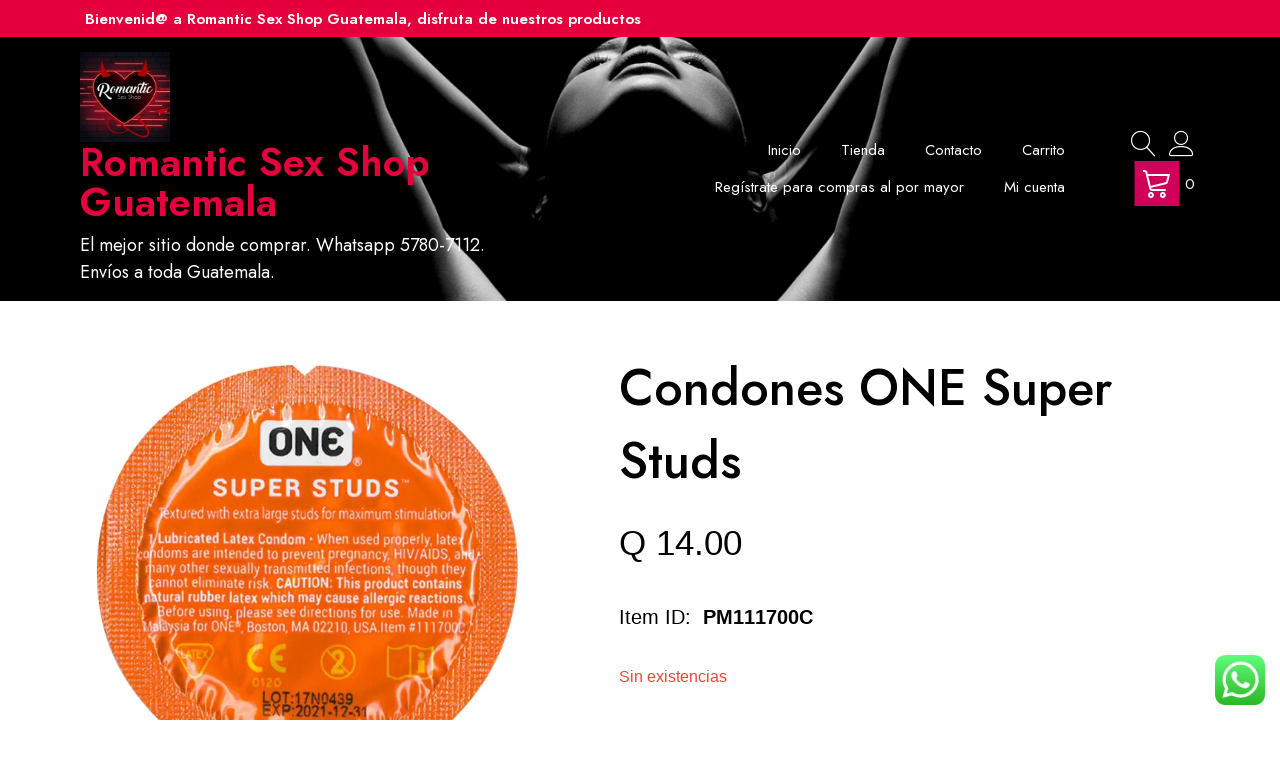

--- FILE ---
content_type: text/html; charset=UTF-8
request_url: https://romanticsexshopguatemala.com/producto/one-super-studs-condoms-bulk-sin-caja/
body_size: 18774
content:
<!doctype html>
<html lang="es">
<head>
	<meta charset="UTF-8">
	<meta name="viewport" content="width=device-width, initial-scale=1">
	<link rel="profile" href="https://gmpg.org/xfn/11">

					<script>document.documentElement.className = document.documentElement.className + ' yes-js js_active js'</script>
			<title>Condones ONE Super Studs &#8211; Romantic Sex Shop Guatemala</title>
<meta name='robots' content='max-image-preview:large' />
<script>window._wca = window._wca || [];</script>
<!-- Etiqueta de Google (gtag.js) modo de consentimiento dataLayer añadido por Site Kit -->
<script type="text/javascript" id="google_gtagjs-js-consent-mode-data-layer">
/* <![CDATA[ */
window.dataLayer = window.dataLayer || [];function gtag(){dataLayer.push(arguments);}
gtag('consent', 'default', {"ad_personalization":"denied","ad_storage":"denied","ad_user_data":"denied","analytics_storage":"denied","functionality_storage":"denied","security_storage":"denied","personalization_storage":"denied","region":["AT","BE","BG","CH","CY","CZ","DE","DK","EE","ES","FI","FR","GB","GR","HR","HU","IE","IS","IT","LI","LT","LU","LV","MT","NL","NO","PL","PT","RO","SE","SI","SK"],"wait_for_update":500});
window._googlesitekitConsentCategoryMap = {"statistics":["analytics_storage"],"marketing":["ad_storage","ad_user_data","ad_personalization"],"functional":["functionality_storage","security_storage"],"preferences":["personalization_storage"]};
window._googlesitekitConsents = {"ad_personalization":"denied","ad_storage":"denied","ad_user_data":"denied","analytics_storage":"denied","functionality_storage":"denied","security_storage":"denied","personalization_storage":"denied","region":["AT","BE","BG","CH","CY","CZ","DE","DK","EE","ES","FI","FR","GB","GR","HR","HU","IE","IS","IT","LI","LT","LU","LV","MT","NL","NO","PL","PT","RO","SE","SI","SK"],"wait_for_update":500};
/* ]]> */
</script>
<!-- Fin de la etiqueta Google (gtag.js) modo de consentimiento dataLayer añadido por Site Kit -->
<link rel='dns-prefetch' href='//stats.wp.com' />
<link rel='dns-prefetch' href='//www.googletagmanager.com' />
<link rel='dns-prefetch' href='//fonts.googleapis.com' />
<link rel='preconnect' href='//i0.wp.com' />
<link rel='preconnect' href='//c0.wp.com' />
<link rel="alternate" type="application/rss+xml" title="Romantic Sex Shop Guatemala &raquo; Feed" href="https://romanticsexshopguatemala.com/feed/" />
<link rel="alternate" type="application/rss+xml" title="Romantic Sex Shop Guatemala &raquo; Feed de los comentarios" href="https://romanticsexshopguatemala.com/comments/feed/" />
<link rel="preload" href="https://romanticsexshopguatemala.com/wp-content/uploads/2019/08/cropped-logo-Romantic-3.jpeg" as="image" />
<link rel="alternate" title="oEmbed (JSON)" type="application/json+oembed" href="https://romanticsexshopguatemala.com/wp-json/oembed/1.0/embed?url=https%3A%2F%2Fromanticsexshopguatemala.com%2Fproducto%2Fone-super-studs-condoms-bulk-sin-caja%2F" />
<link rel="alternate" title="oEmbed (XML)" type="text/xml+oembed" href="https://romanticsexshopguatemala.com/wp-json/oembed/1.0/embed?url=https%3A%2F%2Fromanticsexshopguatemala.com%2Fproducto%2Fone-super-studs-condoms-bulk-sin-caja%2F&#038;format=xml" />
<style id='wp-img-auto-sizes-contain-inline-css' type='text/css'>
img:is([sizes=auto i],[sizes^="auto," i]){contain-intrinsic-size:3000px 1500px}
/*# sourceURL=wp-img-auto-sizes-contain-inline-css */
</style>
<style id='classic-theme-styles-inline-css' type='text/css'>
.wp-block-button__link{background-color:#32373c;border-radius:9999px;box-shadow:none;color:#fff;font-size:1.125em;padding:calc(.667em + 2px) calc(1.333em + 2px);text-decoration:none}.wp-block-file__button{background:#32373c;color:#fff}.wp-block-accordion-heading{margin:0}.wp-block-accordion-heading__toggle{background-color:inherit!important;color:inherit!important}.wp-block-accordion-heading__toggle:not(:focus-visible){outline:none}.wp-block-accordion-heading__toggle:focus,.wp-block-accordion-heading__toggle:hover{background-color:inherit!important;border:none;box-shadow:none;color:inherit;padding:var(--wp--preset--spacing--20,1em) 0;text-decoration:none}.wp-block-accordion-heading__toggle:focus-visible{outline:auto;outline-offset:0}
/*# sourceURL=https://romanticsexshopguatemala.com/wp-content/plugins/gutenberg/build/styles/block-library/classic.css */
</style>
<style id='age-gate-custom-inline-css' type='text/css'>
:root{--ag-background-color: rgba(247,243,243,1);--ag-background-image-position: center center;--ag-background-image-opacity: 1;--ag-form-background: rgba(255,255,255,1);--ag-text-color: #000000;--ag-blur: 5px;}
/*# sourceURL=age-gate-custom-inline-css */
</style>
<style id='age-gate-options-inline-css' type='text/css'>
:root{--ag-background-color: rgba(247,243,243,1);--ag-background-image-position: center center;--ag-background-image-opacity: 1;--ag-form-background: rgba(255,255,255,1);--ag-text-color: #000000;--ag-blur: 5px;}
/*# sourceURL=age-gate-options-inline-css */
</style>
<style id='woocommerce-inline-inline-css' type='text/css'>
.woocommerce form .form-row .required { visibility: visible; }
/*# sourceURL=woocommerce-inline-inline-css */
</style>
<style id='yith-proteo-custom-style-inline-css' type='text/css'>
:root {
			--proteo-main_color_shade: #db114e;
			--proteo-general_link_color: #000000;
			--proteo-general_link_hover_color: #f90e8c;
			--proteo-general_link_decoration: none;
			--proteo-header_bg_color: #2c2c2c;
			--proteo-sticky_header_bg_color: #2c2c2c;
			--proteo-header_menu_font_size: 15px;
			--proteo-header_menu_text_transform: none;
			--proteo-header_menu_letter_spacing: 0px;
			--proteo-header_menu_color: #ffffff;
			--proteo-header_menu_hover_color: #ef009b;
			--proteo-sticky_header_menu_color: #ffffff;
			--proteo-sticky_header_menu_hover_color: #ed04dd;
			--proteo-mobile_menu_bg_color: #2c2c2c;
			--proteo-mobile_menu_color: #ffffff;
			--proteo-mobile_menu_hover_color: #ef009b;
			--proteo-site_custom_logo_max_width: 90px;
			--proteo-site_title_font_size: 40px;
			--proteo-site_title_color: #e5003d;
			--proteo-tagline_font_size: 18px;
			--proteo-tagline_color: #ffffff;
			--proteo-topbar_bg_color: #e5003d;
			--proteo-topbar_font_size: 15px;
			--proteo-topbar_font_color: #ffffff;
			--proteo-topbar_align: left;
			--proteo-topbar_link_color: #ffffff;
			--proteo-topbar_link_hover_color: #f95e5e;
			--proteo-topbar_bottom_border: none;
			--proteo-topbar_bottom_border_color: #000000;
			--proteo-topbar_bottom_border_width: 1px;
			--proteo-footer_bg_color: #2c2c2c;
			--proteo-footer_bg_image: url(https://romanticsexshopguatemala.com/wp-content/uploads/2022/04/lingerie-4949367-1920.png);
			--proteo-footer_bg_image_size: cover;
			--proteo-footer_bg_image_repeat: repeat;
			--proteo-footer_bg_image_position: right bottom;
			--proteo-footer_font_size: 16px;
			--proteo-footer_font_color: #ffffff;
			--proteo-footer_align: left;
			--proteo-footer_link_color: #ffffff;
			--proteo-footer_link_hover_color: #ff4e8b;
			--proteo-footer_widgets_title_color: #ff4e8b;
			--proteo-footer_widgets_title_font_size: 24px;
			--proteo-footer_credits_bg_color: #2c2c2c;
			--proteo-footer_credits_font_size: 18px;
			--proteo-footer_credits_font_color: #ff0707;
			--proteo-footer_credits_align: center;
			--proteo-footer_credits_link_color: #ffffff;
			--proteo-footer_credits_link_hover_color: #ce0059;
			--proteo-footer_sidebar_1_width: 30%;
			--proteo-footer_sidebar_2_width: 70%;
			--proteo-base_font_size: 16px;
			--proteo-base_font_color: #000000;
			--proteo-h1_font_size: 50px;
			--proteo-h1_font_color: #000000;
			--proteo-h2_font_size: 31px;
			--proteo-h2_font_color: #000000;
			--proteo-h3_font_size: 19px;
			--proteo-h3_font_color: #000000;
			--proteo-h4_font_size: 16px;
			--proteo-h4_font_color: #000000;
			--proteo-h5_font_size: 13px;
			--proteo-h5_font_color: #000000;
			--proteo-h6_font_size: 11px;
			--proteo-h6_font_color: #000000;
			--proteo-widgets_title_font_size: 24px;
			--proteo-widgets_title_font_color: #f20ca5;
			--proteo-widgets_content_font_size: 18px;
			--proteo-widgets_content_font_color: #000000;
			--proteo-mobile_site_title_font_size:38px;
			--proteo-mobile_tagline_font_size:11px;
			--proteo-mobile_base_font_size:13px;
			--proteo-mobile_topbar_font_size:13px;
			--proteo-mobile_menu_font_size:16px;
			--proteo-mobile_h1_font_size:56px;
			--proteo-mobile_h2_font_size:32px;
			--proteo-mobile_h3_font_size:15px;
			--proteo-mobile_h4_font_size:13px;
			--proteo-mobile_h5_font_size:10px;
			--proteo-mobile_h6_font_size:9px;
			--proteo-mobile_single_product_page_title_font_size:36px;
			--proteo-mobile_footer_font_size:13px;
			--proteo-mobile_footer_credits_font_size:13px;
			--proteo-page_title_align: center;
			--proteo-button_1_bg_color: #000000;
			--proteo-button_1_border_color: #000000;
			--proteo-button_1_font_color: #ffffff;
			--proteo-button_1_bg_hover_color: #fc2876;
			--proteo-button_1_border_hover_color: #e34172;
			--proteo-button_1_font_hover_color: #ffffff;
			--proteo-button_2_bg_color_1: rgba(219,17,78,1);
			--proteo-button_2_bg_color_2: rgba(227,65,114,1);
			--proteo-button_2_font_color: #ffffff;
			--proteo-button_2_bg_hover_color: #9a0c37;
			--proteo-button_2_font_hover_color: #ffffff;
			--proteo-buttons_border_radius: 0px;
			--proteo-post_thumbnail_background_color: #c41947;
			--proteo-post_thumbnail_background_color_opacity: 0.7;
			--proteo-post_thumbnail_text_color: #ffffff;
			--proteo-post_loop_title_font_size: 31px;
			--proteo-post_loop_widget_title_font_size: 24.8px;
			--proteo-post_loop_title_color: #000000;
			--proteo-post_loop_title_text_transform: none;
			--proteo-blog_page_posts_horizontal_spacing: 30px;
			--proteo-blog_page_posts_vertical_spacing: 50px;
			--proteo-blog_page_posts_border_width: 1px 1px 1px 1px;
			--proteo-blog_page_posts_border_radius: 0px 0px 0px 0px;
			--proteo-blog_page_posts_border_color: #ebebeb;
			--proteo-forms_input_min_height: 35px;
			--proteo-forms_input_borde_radius: 0px;
			--proteo-forms_input_border_width: 1px;
			--proteo-forms_input_border_color: #cccccc;
			--proteo-forms_input_font_size: 16px;
			--proteo-site_background_color: #ffffff;
			--proteo-yith_proteo_editor_custom_color_1: #00bed3;
			--proteo-yith_proteo_editor_custom_color_2: #ffffff;
			--proteo-yith_proteo_editor_custom_color_3: #e65e8d;
			--proteo-yith_proteo_editor_custom_color_4: #404040;
			--proteo-yith_proteo_editor_custom_color_5: #a7003f;
			--proteo-yith_proteo_editor_custom_color_6: #000000;
			--proteo-yith_proteo_editor_custom_color_7: #1e73be;
			--proteo-yith_proteo_editor_custom_color_8: #dd3333;
			--proteo-store_notice_bg_color: #607d8b;
			--proteo-store_notice_text_color: #ffffff;
			--proteo-store_notice_font_size: 13px;
			--proteo-sale_badge_bg_color: #dd3333;
			--proteo-sale_badge_text_color: #ffffff;
			--proteo-sale_badge_font_size: 13px;
			--proteo-woo_messages_font_size: 14px;
			--proteo-woo_messages_default_accent_color: #e65e8d;
			--proteo-woo_messages_info_accent_color: #e0e0e0;
			--proteo-woo_messages_error_accent_color: #dd3333;
			--proteo-single_product_background_color: #ffffff;
			--proteo-single_product_description_font_size: 20px;
			--proteo-single_product_description_font_color: #000000;
			--proteo-single_product_price_font_size: 35px;
			--proteo-single_product_price_color: #000000;
			--proteo-single_product_quantity_input_font_size: 20px;
			--proteo-single_product_add_to_cart_button_font_size: 20px;
			--proteo-single_product_tabs_title_font_size: 21px;
			--proteo-single_product_tabs_title_color: #000000;
			--proteo-single_product_tabs_content_font_size: 16px;
			--proteo-single_product_title_font_size: 50px;
			--proteo-single_product_title_font_color: #000000;
			--proteo-catalog_product_title_font_size: 16px;
			--proteo-catalog_product_title_color: #000000;
			--proteo-catalog_product_price_font_size: 21px;
			--proteo-catalog_product_price_color: #000000;
			--proteo-catalog_product_add_to_cart_font_size: 14px;
			--proteo-catalog_product_border_radius: 0px 0px 0px 0px;
			--proteo-catalog_product_border_color: #ebebeb;
			--proteo-catalog_product_border_width: 2px 2px 2px 2px;
			--proteo-catalog_product_horizontal_spacing: 15px;
			--proteo-catalog_product_vertical_spacing: 35px;
			--proteo-site_title_spacing: 0px 30px 0px 0px;
			--proteo-tagline_spacing: 10px 30px 0px 0px;
			--proteo-topbar_spacing: 8px 0px 2px 0px;
			--proteo-header_manu_menu_spacing: 0px 0px 0px 0px;
			--proteo-header_spacing: 15px 15px 15px 10px;
			--proteo-sticky_header_spacing: 8px 15px 8px 15px;
			--proteo-site_content_spacing: 50px 0px 50px 0px;
			--proteo-page_title_spacing: 0px 0px 35px 0px;
			--proteo-responsive_breakpoint_mobile: 600px;
			--proteo-responsive_breakpoint_table: 768px;
			--proteo-responsive_breakpoint_small_desktop: 992px;
			--proteo-responsive_breakpoint_desktop: 1200px;
			--proteo-responsive_breakpoint_large_desktop: 1400px;
			--proteo-header_bottom_border_color: #000000;
			--proteo-header_bottom_border_thickness: 2px;
			--proteo-header_bottom_border_width: 100%;
			--proteo-header_bottom_border_alignment: initial;
			--proteo-header_bottom_shadow_color: #0000004D;
			--proteo-header_bottom_shadow_h_offset: -2px;
			--proteo-header_bottom_shadow_v_offset: 2px;
			--proteo-header_bottom_shadow_blur: 80px;
			--proteo-header_bottom_shadow_spread: 30px;

		}

			.site-branding .site-title {
				font-family: Jost, sans-serif;
				font-weight: 600;
				font-style: normal;
			}
			
			.site-branding .site-description {
				font-family: Jost, sans-serif;
				font-weight: normal;
				font-style: normal;
			}
			
			body, body.yith-woocompare-popup {
				font-family: Jost, sans-serif;
				font-weight: normal;
				font-style: normal;
			}
			
			h1, body.page header.entry-header h1, article:not(.has-post-thumbnail).page header.entry-header h1 {
				font-family: Jost, sans-serif;
				font-weight: 500;
				font-style: normal;
			}
			
			h2, .wp-block-latest-posts li > a {
				font-family: Jost, sans-serif;
				font-weight: 500;
				font-style: normal;
			}
			
			h3 {
				font-family: Jost, sans-serif;
				font-weight: 500;
				font-style: normal;
			}
			
			h4 {
				font-family: Jost, sans-serif;
				font-weight: 500;
				font-style: normal;
			}
			
			h5 {
				font-family: Jost, sans-serif;
				font-weight: 500;
				font-style: normal;
			}
			
			h6 {
				font-family: Jost, sans-serif;
				font-weight: 500;
				font-style: normal;
			}
			
			.main-navigation ul {
				font-family: Jost, sans-serif;
				font-weight: normal;
				font-style: normal;
			}
			
			h1.product_title {
				font-family: Jost, sans-serif;
				font-weight: 500;
				font-style: normal;
			}
			
			div h2.widget-title, div h3.widget-title {
				font-family: Jost, sans-serif;
				font-weight: 500;
				font-style: normal;
			}
			
			.widget {
				font-family: Jost, sans-serif;
				font-weight: normal;
				font-style: normal;
			}
			
			#main-footer .widget-title {
				font-family: Jost, sans-serif;
				font-weight: 500;
				font-style: normal;
			}
			
/*# sourceURL=yith-proteo-custom-style-inline-css */
</style>
<link rel='stylesheet' id='dashicons-css' href='https://c0.wp.com/c/6.9/wp-includes/css/dashicons.min.css' type='text/css' media='all' />
<style id='dashicons-inline-css' type='text/css'>
[data-font="Dashicons"]:before {font-family: 'Dashicons' !important;content: attr(data-icon) !important;speak: none !important;font-weight: normal !important;font-variant: normal !important;text-transform: none !important;line-height: 1 !important;font-style: normal !important;-webkit-font-smoothing: antialiased !important;-moz-osx-font-smoothing: grayscale !important;}
/*# sourceURL=dashicons-inline-css */
</style>
<link rel='stylesheet' id='thickbox-css' href='https://c0.wp.com/c/6.9/wp-includes/js/thickbox/thickbox.css' type='text/css' media='all' />
<link rel='stylesheet' id='wpo_min-header-2-css' href='https://romanticsexshopguatemala.com/wp-content/cache/wpo-minify/1768848505/assets/wpo-minify-header-7a8c2f3d.min.css' type='text/css' media='all' />
<link rel='stylesheet' id='photoswipe-css' href='https://c0.wp.com/p/woocommerce/10.4.3/assets/css/photoswipe/photoswipe.min.css' type='text/css' media='all' />
<link rel='stylesheet' id='photoswipe-default-skin-css' href='https://c0.wp.com/p/woocommerce/10.4.3/assets/css/photoswipe/default-skin/default-skin.min.css' type='text/css' media='all' />
<link rel='stylesheet' id='wpo_min-header-5-css' href='https://romanticsexshopguatemala.com/wp-content/cache/wpo-minify/1768848505/assets/wpo-minify-header-f3725832.min.css' type='text/css' media='all' />
<link rel='stylesheet' id='select2-css' href='https://c0.wp.com/p/woocommerce/10.4.3/assets/css/select2.css' type='text/css' media='all' />
<link rel='stylesheet' id='wpo_min-header-7-css' href='https://romanticsexshopguatemala.com/wp-content/cache/wpo-minify/1768848505/assets/wpo-minify-header-d8a56225.min.css' type='text/css' media='all' />
<script type="text/javascript" src="https://c0.wp.com/c/6.9/wp-includes/js/jquery/jquery.min.js" id="jquery-core-js"></script>
<script type="text/javascript" src="https://c0.wp.com/c/6.9/wp-includes/js/jquery/jquery-migrate.min.js" id="jquery-migrate-js"></script>
<script type="text/javascript" src="https://c0.wp.com/p/woocommerce/10.4.3/assets/js/jquery-blockui/jquery.blockUI.min.js" id="wc-jquery-blockui-js" data-wp-strategy="defer"></script>
<script type="text/javascript" src="https://c0.wp.com/p/woocommerce/10.4.3/assets/js/js-cookie/js.cookie.min.js" id="wc-js-cookie-js" data-wp-strategy="defer"></script>
<script type="text/javascript" id="wc-add-to-cart-js-extra">
/* <![CDATA[ */
var wc_add_to_cart_params = {"ajax_url":"/wp-admin/admin-ajax.php","wc_ajax_url":"/?wc-ajax=%%endpoint%%","i18n_view_cart":"Ver carrito","cart_url":"https://romanticsexshopguatemala.com/cart/","is_cart":"","cart_redirect_after_add":"no"};
//# sourceURL=wc-add-to-cart-js-extra
/* ]]> */
</script>
<script type="text/javascript" src="https://c0.wp.com/p/woocommerce/10.4.3/assets/js/frontend/add-to-cart.min.js" id="wc-add-to-cart-js" defer="defer" data-wp-strategy="defer"></script>
<script type="text/javascript" src="https://c0.wp.com/p/woocommerce/10.4.3/assets/js/flexslider/jquery.flexslider.min.js" id="wc-flexslider-js" defer="defer" data-wp-strategy="defer"></script>
<script type="text/javascript" src="https://c0.wp.com/p/woocommerce/10.4.3/assets/js/photoswipe/photoswipe.min.js" id="wc-photoswipe-js" defer="defer" data-wp-strategy="defer"></script>
<script type="text/javascript" src="https://c0.wp.com/p/woocommerce/10.4.3/assets/js/photoswipe/photoswipe-ui-default.min.js" id="wc-photoswipe-ui-default-js" defer="defer" data-wp-strategy="defer"></script>
<script type="text/javascript" id="wc-single-product-js-extra">
/* <![CDATA[ */
var wc_single_product_params = {"i18n_required_rating_text":"Por favor elige una puntuaci\u00f3n","i18n_rating_options":["1 de 5 estrellas","2 de 5 estrellas","3 de 5 estrellas","4 de 5 estrellas","5 de 5 estrellas"],"i18n_product_gallery_trigger_text":"Ver galer\u00eda de im\u00e1genes a pantalla completa","review_rating_required":"yes","flexslider":{"rtl":false,"animation":"slide","smoothHeight":true,"directionNav":false,"controlNav":"thumbnails","slideshow":false,"animationSpeed":500,"animationLoop":false,"allowOneSlide":false},"zoom_enabled":"","zoom_options":[],"photoswipe_enabled":"1","photoswipe_options":{"shareEl":false,"closeOnScroll":false,"history":false,"hideAnimationDuration":0,"showAnimationDuration":0},"flexslider_enabled":"1"};
//# sourceURL=wc-single-product-js-extra
/* ]]> */
</script>
<script type="text/javascript" src="https://c0.wp.com/p/woocommerce/10.4.3/assets/js/frontend/single-product.min.js" id="wc-single-product-js" defer="defer" data-wp-strategy="defer"></script>
<script type="text/javascript" src="https://c0.wp.com/p/woocommerce/10.4.3/assets/js/jquery-serializejson/jquery.serializejson.min.js" id="serializejson-js"></script>
<script type="text/javascript" src="https://romanticsexshopguatemala.com/wp-content/cache/wpo-minify/1768848505/assets/wpo-minify-header-da881036.min.js" id="wpo_min-header-12-js"></script>
<script type="text/javascript" src="https://stats.wp.com/s-202604.js" id="woocommerce-analytics-js" defer="defer" data-wp-strategy="defer"></script>

<!-- Fragmento de código de la etiqueta de Google (gtag.js) añadida por Site Kit -->
<!-- Fragmento de código de Google Analytics añadido por Site Kit -->
<!-- Fragmento de código de Google Ads añadido por Site Kit -->
<script type="text/javascript" src="https://www.googletagmanager.com/gtag/js?id=GT-K4ZB26H5" id="google_gtagjs-js" async></script>
<script type="text/javascript" id="google_gtagjs-js-after">
/* <![CDATA[ */
window.dataLayer = window.dataLayer || [];function gtag(){dataLayer.push(arguments);}
gtag("set","linker",{"domains":["romanticsexshopguatemala.com"]});
gtag("js", new Date());
gtag("set", "developer_id.dZTNiMT", true);
gtag("config", "GT-K4ZB26H5");
gtag("config", "AW-873263817");
 window._googlesitekit = window._googlesitekit || {}; window._googlesitekit.throttledEvents = []; window._googlesitekit.gtagEvent = (name, data) => { var key = JSON.stringify( { name, data } ); if ( !! window._googlesitekit.throttledEvents[ key ] ) { return; } window._googlesitekit.throttledEvents[ key ] = true; setTimeout( () => { delete window._googlesitekit.throttledEvents[ key ]; }, 5 ); gtag( "event", name, { ...data, event_source: "site-kit" } ); }; 
//# sourceURL=google_gtagjs-js-after
/* ]]> */
</script>
<link rel="https://api.w.org/" href="https://romanticsexshopguatemala.com/wp-json/" /><link rel="alternate" title="JSON" type="application/json" href="https://romanticsexshopguatemala.com/wp-json/wp/v2/product/2537" /><link rel="EditURI" type="application/rsd+xml" title="RSD" href="https://romanticsexshopguatemala.com/xmlrpc.php?rsd" />
<meta name="generator" content="WordPress 6.9" />
<meta name="generator" content="WooCommerce 10.4.3" />
<link rel="canonical" href="https://romanticsexshopguatemala.com/producto/one-super-studs-condoms-bulk-sin-caja/" />
<link rel='shortlink' href='https://romanticsexshopguatemala.com/?p=2537' />
<meta name="generator" content="Site Kit by Google 1.170.0" /><!-- Google Tag Manager -->
<script>(function(w,d,s,l,i){w[l]=w[l]||[];w[l].push({'gtm.start':
new Date().getTime(),event:'gtm.js'});var f=d.getElementsByTagName(s)[0],
j=d.createElement(s),dl=l!='dataLayer'?'&l='+l:'';j.async=true;j.src=
'https://www.googletagmanager.com/gtm.js?id='+i+dl;f.parentNode.insertBefore(j,f);
})(window,document,'script','dataLayer','GTM-KVJCLQ62');</script>
<!-- End Google Tag Manager --><!-- Introduce aquí tus scripts -->
<style type='text/css'>
.whols_retailer_price .whols_label_left { color: #000000; }.whols_retailer_price .whols_label_left { font-size: 12px; }.products .product .price .whols_wholesaler_price .whols_label_left { color: #350bed; }.products .product .price .whols_wholesaler_price .whols_label_left { font-size: 14px; }.whols_wholesaler_price .whols_label_right { color: #2535ea; }.whols_wholesaler_price .whols_label_right { font-size: 16px; }.whols_save_amount .whols_label_left { color: #35ea63; }.whols_retailer_price { margin: 0px 0px 0px 0px; }.whols_wholesaler_price { margin: 0px 0px 0px 0px; }
</style>
	<style>img#wpstats{display:none}</style>
			<noscript><style>.woocommerce-product-gallery{ opacity: 1 !important; }</style></noscript>
	<link rel="icon" href="https://i0.wp.com/romanticsexshopguatemala.com/wp-content/uploads/2019/08/cropped-logo-Romantic-3.jpeg?fit=32%2C32&#038;ssl=1" sizes="32x32" />
<link rel="icon" href="https://i0.wp.com/romanticsexshopguatemala.com/wp-content/uploads/2019/08/cropped-logo-Romantic-3.jpeg?fit=190%2C190&#038;ssl=1" sizes="192x192" />
<link rel="apple-touch-icon" href="https://i0.wp.com/romanticsexshopguatemala.com/wp-content/uploads/2019/08/cropped-logo-Romantic-3.jpeg?fit=180%2C180&#038;ssl=1" />
<meta name="msapplication-TileImage" content="https://i0.wp.com/romanticsexshopguatemala.com/wp-content/uploads/2019/08/cropped-logo-Romantic-3.jpeg?fit=190%2C190&#038;ssl=1" />
		<style type="text/css" id="wp-custom-css">
			El mini vibrador Minx Blush de una velocidad es todo lo que necesitas cuando se trata de una estimulación precisa. Este mini vibrador es perfecto para los juegos preliminares, que le dan un zumbido extra justo donde cuenta.

Este juguete está lleno de potencial de placer y es el compañero de viaje perfecto para la diversión en movimiento. Este mini vibe tiene un acabado sedoso y está libre de ftalatos y látex. Este juguete funciona con batería y las baterías están incluidas. Nos encanta que la vibración de velocidad única de Minx Blush sea impermeable para el placer más allá del dormitorio. Úselo en sus propios puntos dulces o durante el juego en pareja para una intensidad extra o un calentamiento estimulante.

Material:  ABS		</style>
		<style id='global-styles-inline-css' type='text/css'>
:root{--wp--preset--aspect-ratio--square: 1;--wp--preset--aspect-ratio--4-3: 4/3;--wp--preset--aspect-ratio--3-4: 3/4;--wp--preset--aspect-ratio--3-2: 3/2;--wp--preset--aspect-ratio--2-3: 2/3;--wp--preset--aspect-ratio--16-9: 16/9;--wp--preset--aspect-ratio--9-16: 9/16;--wp--preset--color--black: #000000;--wp--preset--color--cyan-bluish-gray: #abb8c3;--wp--preset--color--white: #ffffff;--wp--preset--color--pale-pink: #f78da7;--wp--preset--color--vivid-red: #cf2e2e;--wp--preset--color--luminous-vivid-orange: #ff6900;--wp--preset--color--luminous-vivid-amber: #fcb900;--wp--preset--color--light-green-cyan: #7bdcb5;--wp--preset--color--vivid-green-cyan: #00d084;--wp--preset--color--pale-cyan-blue: #8ed1fc;--wp--preset--color--vivid-cyan-blue: #0693e3;--wp--preset--color--vivid-purple: #9b51e0;--wp--preset--color--yith-proteo-editor-custom-color-1: #00bed3;--wp--preset--color--yith-proteo-editor-custom-color-2: #ffffff;--wp--preset--color--yith-proteo-editor-custom-color-3: #e65e8d;--wp--preset--color--yith-proteo-editor-custom-color-4: #404040;--wp--preset--color--yith-proteo-editor-custom-color-5: #a7003f;--wp--preset--color--yith-proteo-editor-custom-color-6: #000000;--wp--preset--color--yith-proteo-editor-custom-color-7: #1e73be;--wp--preset--color--yith-proteo-editor-custom-color-8: #dd3333;--wp--preset--gradient--vivid-cyan-blue-to-vivid-purple: linear-gradient(135deg,rgb(6,147,227) 0%,rgb(155,81,224) 100%);--wp--preset--gradient--light-green-cyan-to-vivid-green-cyan: linear-gradient(135deg,rgb(122,220,180) 0%,rgb(0,208,130) 100%);--wp--preset--gradient--luminous-vivid-amber-to-luminous-vivid-orange: linear-gradient(135deg,rgb(252,185,0) 0%,rgb(255,105,0) 100%);--wp--preset--gradient--luminous-vivid-orange-to-vivid-red: linear-gradient(135deg,rgb(255,105,0) 0%,rgb(207,46,46) 100%);--wp--preset--gradient--very-light-gray-to-cyan-bluish-gray: linear-gradient(135deg,rgb(238,238,238) 0%,rgb(169,184,195) 100%);--wp--preset--gradient--cool-to-warm-spectrum: linear-gradient(135deg,rgb(74,234,220) 0%,rgb(151,120,209) 20%,rgb(207,42,186) 40%,rgb(238,44,130) 60%,rgb(251,105,98) 80%,rgb(254,248,76) 100%);--wp--preset--gradient--blush-light-purple: linear-gradient(135deg,rgb(255,206,236) 0%,rgb(152,150,240) 100%);--wp--preset--gradient--blush-bordeaux: linear-gradient(135deg,rgb(254,205,165) 0%,rgb(254,45,45) 50%,rgb(107,0,62) 100%);--wp--preset--gradient--luminous-dusk: linear-gradient(135deg,rgb(255,203,112) 0%,rgb(199,81,192) 50%,rgb(65,88,208) 100%);--wp--preset--gradient--pale-ocean: linear-gradient(135deg,rgb(255,245,203) 0%,rgb(182,227,212) 50%,rgb(51,167,181) 100%);--wp--preset--gradient--electric-grass: linear-gradient(135deg,rgb(202,248,128) 0%,rgb(113,206,126) 100%);--wp--preset--gradient--midnight: linear-gradient(135deg,rgb(2,3,129) 0%,rgb(40,116,252) 100%);--wp--preset--font-size--small: 13px;--wp--preset--font-size--medium: 20px;--wp--preset--font-size--large: 36px;--wp--preset--font-size--x-large: 42px;--wp--preset--spacing--20: 0.44rem;--wp--preset--spacing--30: 0.67rem;--wp--preset--spacing--40: 1rem;--wp--preset--spacing--50: 1.5rem;--wp--preset--spacing--60: 2.25rem;--wp--preset--spacing--70: 3.38rem;--wp--preset--spacing--80: 5.06rem;--wp--preset--shadow--natural: 6px 6px 9px rgba(0, 0, 0, 0.2);--wp--preset--shadow--deep: 12px 12px 50px rgba(0, 0, 0, 0.4);--wp--preset--shadow--sharp: 6px 6px 0px rgba(0, 0, 0, 0.2);--wp--preset--shadow--outlined: 6px 6px 0px -3px rgb(255, 255, 255), 6px 6px rgb(0, 0, 0);--wp--preset--shadow--crisp: 6px 6px 0px rgb(0, 0, 0);}:where(.is-layout-flex){gap: 0.5em;}:where(.is-layout-grid){gap: 0.5em;}body .is-layout-flex{display: flex;}.is-layout-flex{flex-wrap: wrap;align-items: center;}.is-layout-flex > :is(*, div){margin: 0;}body .is-layout-grid{display: grid;}.is-layout-grid > :is(*, div){margin: 0;}:where(.wp-block-columns.is-layout-flex){gap: 2em;}:where(.wp-block-columns.is-layout-grid){gap: 2em;}:where(.wp-block-post-template.is-layout-flex){gap: 1.25em;}:where(.wp-block-post-template.is-layout-grid){gap: 1.25em;}.has-black-color{color: var(--wp--preset--color--black) !important;}.has-cyan-bluish-gray-color{color: var(--wp--preset--color--cyan-bluish-gray) !important;}.has-white-color{color: var(--wp--preset--color--white) !important;}.has-pale-pink-color{color: var(--wp--preset--color--pale-pink) !important;}.has-vivid-red-color{color: var(--wp--preset--color--vivid-red) !important;}.has-luminous-vivid-orange-color{color: var(--wp--preset--color--luminous-vivid-orange) !important;}.has-luminous-vivid-amber-color{color: var(--wp--preset--color--luminous-vivid-amber) !important;}.has-light-green-cyan-color{color: var(--wp--preset--color--light-green-cyan) !important;}.has-vivid-green-cyan-color{color: var(--wp--preset--color--vivid-green-cyan) !important;}.has-pale-cyan-blue-color{color: var(--wp--preset--color--pale-cyan-blue) !important;}.has-vivid-cyan-blue-color{color: var(--wp--preset--color--vivid-cyan-blue) !important;}.has-vivid-purple-color{color: var(--wp--preset--color--vivid-purple) !important;}.has-black-background-color{background-color: var(--wp--preset--color--black) !important;}.has-cyan-bluish-gray-background-color{background-color: var(--wp--preset--color--cyan-bluish-gray) !important;}.has-white-background-color{background-color: var(--wp--preset--color--white) !important;}.has-pale-pink-background-color{background-color: var(--wp--preset--color--pale-pink) !important;}.has-vivid-red-background-color{background-color: var(--wp--preset--color--vivid-red) !important;}.has-luminous-vivid-orange-background-color{background-color: var(--wp--preset--color--luminous-vivid-orange) !important;}.has-luminous-vivid-amber-background-color{background-color: var(--wp--preset--color--luminous-vivid-amber) !important;}.has-light-green-cyan-background-color{background-color: var(--wp--preset--color--light-green-cyan) !important;}.has-vivid-green-cyan-background-color{background-color: var(--wp--preset--color--vivid-green-cyan) !important;}.has-pale-cyan-blue-background-color{background-color: var(--wp--preset--color--pale-cyan-blue) !important;}.has-vivid-cyan-blue-background-color{background-color: var(--wp--preset--color--vivid-cyan-blue) !important;}.has-vivid-purple-background-color{background-color: var(--wp--preset--color--vivid-purple) !important;}.has-black-border-color{border-color: var(--wp--preset--color--black) !important;}.has-cyan-bluish-gray-border-color{border-color: var(--wp--preset--color--cyan-bluish-gray) !important;}.has-white-border-color{border-color: var(--wp--preset--color--white) !important;}.has-pale-pink-border-color{border-color: var(--wp--preset--color--pale-pink) !important;}.has-vivid-red-border-color{border-color: var(--wp--preset--color--vivid-red) !important;}.has-luminous-vivid-orange-border-color{border-color: var(--wp--preset--color--luminous-vivid-orange) !important;}.has-luminous-vivid-amber-border-color{border-color: var(--wp--preset--color--luminous-vivid-amber) !important;}.has-light-green-cyan-border-color{border-color: var(--wp--preset--color--light-green-cyan) !important;}.has-vivid-green-cyan-border-color{border-color: var(--wp--preset--color--vivid-green-cyan) !important;}.has-pale-cyan-blue-border-color{border-color: var(--wp--preset--color--pale-cyan-blue) !important;}.has-vivid-cyan-blue-border-color{border-color: var(--wp--preset--color--vivid-cyan-blue) !important;}.has-vivid-purple-border-color{border-color: var(--wp--preset--color--vivid-purple) !important;}.has-vivid-cyan-blue-to-vivid-purple-gradient-background{background: var(--wp--preset--gradient--vivid-cyan-blue-to-vivid-purple) !important;}.has-light-green-cyan-to-vivid-green-cyan-gradient-background{background: var(--wp--preset--gradient--light-green-cyan-to-vivid-green-cyan) !important;}.has-luminous-vivid-amber-to-luminous-vivid-orange-gradient-background{background: var(--wp--preset--gradient--luminous-vivid-amber-to-luminous-vivid-orange) !important;}.has-luminous-vivid-orange-to-vivid-red-gradient-background{background: var(--wp--preset--gradient--luminous-vivid-orange-to-vivid-red) !important;}.has-very-light-gray-to-cyan-bluish-gray-gradient-background{background: var(--wp--preset--gradient--very-light-gray-to-cyan-bluish-gray) !important;}.has-cool-to-warm-spectrum-gradient-background{background: var(--wp--preset--gradient--cool-to-warm-spectrum) !important;}.has-blush-light-purple-gradient-background{background: var(--wp--preset--gradient--blush-light-purple) !important;}.has-blush-bordeaux-gradient-background{background: var(--wp--preset--gradient--blush-bordeaux) !important;}.has-luminous-dusk-gradient-background{background: var(--wp--preset--gradient--luminous-dusk) !important;}.has-pale-ocean-gradient-background{background: var(--wp--preset--gradient--pale-ocean) !important;}.has-electric-grass-gradient-background{background: var(--wp--preset--gradient--electric-grass) !important;}.has-midnight-gradient-background{background: var(--wp--preset--gradient--midnight) !important;}.has-small-font-size{font-size: var(--wp--preset--font-size--small) !important;}.has-medium-font-size{font-size: var(--wp--preset--font-size--medium) !important;}.has-large-font-size{font-size: var(--wp--preset--font-size--large) !important;}.has-x-large-font-size{font-size: var(--wp--preset--font-size--x-large) !important;}
/*# sourceURL=global-styles-inline-css */
</style>
<link rel='stylesheet' id='wc-blocks-style-css' href='https://c0.wp.com/p/woocommerce/10.4.3/assets/client/blocks/wc-blocks.css' type='text/css' media='all' />
</head>

<body class="wp-singular product-template-default single single-product postid-2537 wp-custom-logo wp-embed-responsive wp-theme-yith-proteo wp-child-theme-yith-proteo-child theme-yith-proteo woocommerce woocommerce-page woocommerce-no-js animatedParent proteo_post_layout_background_picture  woocommerce-active yith-proteo-products-hover-glow-alt-image yith-proteo-add-to-cart-style-button_style_1 yith-proteo-product-loop-add-to-cart-position-hover yith-proteo-products-with-border">
<!-- Google Tag Manager (noscript) -->
<noscript><iframe src="https://www.googletagmanager.com/ns.html?id=GTM-KVJCLQ62"
height="0" width="0" style="display:none;visibility:hidden"></iframe></noscript>
<!-- End Google Tag Manager (noscript) -->
<div id="page" class="site">
	<a class="skip-link screen-reader-text" href="#content">Ir al contenido</a>

		<header id="masthead" class="site-header left_logo_navigation_inline header-bottom-separator-none" style=" background-image: url(https://romanticsexshopguatemala.com/wp-content/uploads/2021/04/cropped-Portada-face-1.png); ">
		<div id="topbar" class="">
	<div class="container">
		<section id="text-3" class="widget widget_text">			<div class="textwidget"><p><strong>Bienvenid@ a Romantic Sex Shop Guatemala, disfruta de nuestros productos</strong></p>
</div>
		</section>	</div>
</div>
		<div class="container header-contents left-toggle">
							<div class="site-branding tagline-position-below">
				<p class="site-title"><a href="https://romanticsexshopguatemala.com/" class="custom-logo-link" rel="home"><img width="250" height="250" src="https://i0.wp.com/romanticsexshopguatemala.com/wp-content/uploads/2019/08/cropped-logo-Romantic.jpeg?fit=250%2C250&amp;ssl=1" class="custom-logo" alt="Romantic Sex Shop Guatemala" decoding="async" fetchpriority="high" srcset="https://i0.wp.com/romanticsexshopguatemala.com/wp-content/uploads/2019/08/cropped-logo-Romantic.jpeg?w=250&amp;ssl=1 250w, https://i0.wp.com/romanticsexshopguatemala.com/wp-content/uploads/2019/08/cropped-logo-Romantic.jpeg?resize=150%2C150&amp;ssl=1 150w, https://i0.wp.com/romanticsexshopguatemala.com/wp-content/uploads/2019/08/cropped-logo-Romantic.jpeg?resize=100%2C100&amp;ssl=1 100w" sizes="(max-width: 250px) 100vw, 250px" /></a></p>
						<p class="site-title">
				<a href="https://romanticsexshopguatemala.com/" rel="home">
					Romantic Sex Shop Guatemala				</a>
			</p>
							<p class="site-description">El mejor sitio donde comprar. Whatsapp 5780-7112. Env&iacute;os a toda Guatemala.</p>
			</div><!-- .site-branding -->
						<nav id="site-navigation" class="main-navigation">
	<button class="menu-toggle" aria-controls="primary-menu" aria-expanded="false">
		<span class="sr-only">Alternar navegación</span>
		<span class="icon-bar"></span>
		<span class="icon-bar"></span>
		<span class="icon-bar"></span>
	</button>
	<div id="yith-proteo-mobile-menu">
		<div id="mobile-nav-menu" class="menu-principal-container"><ul id="mobile-menu" class="menu mobile-menu-align-center"><li id="menu-item-5863" class="menu-item menu-item-type-post_type menu-item-object-page menu-item-home menu-item-5863"><a href="https://romanticsexshopguatemala.com/">Inicio</a></li>
<li id="menu-item-5862" class="menu-item menu-item-type-post_type menu-item-object-page current_page_parent menu-item-5862"><a href="https://romanticsexshopguatemala.com/shop/">Tienda</a></li>
<li id="menu-item-259" class="menu-item menu-item-type-post_type menu-item-object-page menu-item-259"><a href="https://romanticsexshopguatemala.com/contactanos/">Contacto</a></li>
<li id="menu-item-5942" class="menu-item menu-item-type-post_type menu-item-object-page menu-item-5942"><a href="https://romanticsexshopguatemala.com/cart/">Carrito</a></li>
<li id="menu-item-7621" class="menu-item menu-item-type-post_type menu-item-object-page menu-item-7621"><a href="https://romanticsexshopguatemala.com/registro-venta-al-por-mayor/">Regístrate para compras al por mayor</a></li>
<li id="menu-item-7729" class="menu-item menu-item-type-post_type menu-item-object-page menu-item-7729"><a href="https://romanticsexshopguatemala.com/mi-cuenta/">Mi cuenta</a></li>
</ul></div>	</div>
	<div id="primary-nav-menu" class="menu-principal-container"><ul id="primary-menu" class="menu"><li class="menu-item menu-item-type-post_type menu-item-object-page menu-item-home menu-item-5863"><a href="https://romanticsexshopguatemala.com/">Inicio</a></li>
<li class="menu-item menu-item-type-post_type menu-item-object-page current_page_parent menu-item-5862"><a href="https://romanticsexshopguatemala.com/shop/">Tienda</a></li>
<li class="menu-item menu-item-type-post_type menu-item-object-page menu-item-259"><a href="https://romanticsexshopguatemala.com/contactanos/">Contacto</a></li>
<li class="menu-item menu-item-type-post_type menu-item-object-page menu-item-5942"><a href="https://romanticsexshopguatemala.com/cart/">Carrito</a></li>
<li class="menu-item menu-item-type-post_type menu-item-object-page menu-item-7621"><a href="https://romanticsexshopguatemala.com/registro-venta-al-por-mayor/">Regístrate para compras al por mayor</a></li>
<li class="menu-item menu-item-type-post_type menu-item-object-page menu-item-7729"><a href="https://romanticsexshopguatemala.com/mi-cuenta/">Mi cuenta</a></li>
</ul></div></nav><!-- #site-navigation -->
						<div class="header-sidebar">
	<div class="header-sidebar-inner-widgets">
	<section class="widget widget_search "><form role="search" method="get" class="search-form" action="https://romanticsexshopguatemala.com/">
				<label>
					<span class="screen-reader-text">Buscar:</span>
					<input type="search" class="search-field" placeholder="Buscar &hellip;" value="" name="s" />
				</label>
				<input type="submit" class="search-submit" value="Buscar" />
			</form></section>	<section class="widget widget_yith_proteo_account_widget hidden-xs"><a class="yith-proteo-user-welcome-message" href="https://romanticsexshopguatemala.com/my-account/"><span class="lnr lnr-user"></span></a></section>	<section class="widget woocommerce widget_shopping_cart "><div class="widget_shopping_cart_content"></div></section></div>
</div>
		</div>
			</header><!-- #masthead -->
	<div id="content" class="site-content" >
		<div class="container">
				
			<div id="primary" class="content-area ">
		<main id="main" class="site-main" role="main">
		
					
			<div class="woocommerce-notices-wrapper"></div><div id="product-2537" class="product type-product post-2537 status-publish first outofstock product_cat-condones has-post-thumbnail shipping-taxable purchasable product-type-simple">
	<div class="single-product-layout-cols">
		<div class="woocommerce-product-gallery woocommerce-product-gallery--with-images woocommerce-product-gallery--columns-4 images" data-columns="4" style="opacity: 0; transition: opacity .25s ease-in-out;">
	<div class="woocommerce-product-gallery__wrapper">
		<div data-thumb="https://i0.wp.com/romanticsexshopguatemala.com/wp-content/uploads/2020/04/PM111700C.jpg?resize=150%2C150&#038;ssl=1" data-thumb-alt="Condones ONE Super Studs" data-thumb-srcset="https://i0.wp.com/romanticsexshopguatemala.com/wp-content/uploads/2020/04/PM111700C.jpg?w=825&amp;ssl=1 825w, https://i0.wp.com/romanticsexshopguatemala.com/wp-content/uploads/2020/04/PM111700C.jpg?resize=150%2C150&amp;ssl=1 150w, https://i0.wp.com/romanticsexshopguatemala.com/wp-content/uploads/2020/04/PM111700C.jpg?resize=600%2C600&amp;ssl=1 600w, https://i0.wp.com/romanticsexshopguatemala.com/wp-content/uploads/2020/04/PM111700C.jpg?resize=300%2C300&amp;ssl=1 300w, https://i0.wp.com/romanticsexshopguatemala.com/wp-content/uploads/2020/04/PM111700C.jpg?resize=768%2C768&amp;ssl=1 768w"  data-thumb-sizes="(max-width: 150px) 100vw, 150px" class="woocommerce-product-gallery__image"><a href="https://i0.wp.com/romanticsexshopguatemala.com/wp-content/uploads/2020/04/PM111700C.jpg?fit=825%2C825&#038;ssl=1"><img width="600" height="600" src="https://i0.wp.com/romanticsexshopguatemala.com/wp-content/uploads/2020/04/PM111700C.jpg?fit=600%2C600&amp;ssl=1" class="wp-post-image" alt="Condones ONE Super Studs" data-caption="" data-src="https://i0.wp.com/romanticsexshopguatemala.com/wp-content/uploads/2020/04/PM111700C.jpg?fit=825%2C825&#038;ssl=1" data-large_image="https://i0.wp.com/romanticsexshopguatemala.com/wp-content/uploads/2020/04/PM111700C.jpg?fit=825%2C825&#038;ssl=1" data-large_image_width="825" data-large_image_height="825" decoding="async" srcset="https://i0.wp.com/romanticsexshopguatemala.com/wp-content/uploads/2020/04/PM111700C.jpg?w=825&amp;ssl=1 825w, https://i0.wp.com/romanticsexshopguatemala.com/wp-content/uploads/2020/04/PM111700C.jpg?resize=150%2C150&amp;ssl=1 150w, https://i0.wp.com/romanticsexshopguatemala.com/wp-content/uploads/2020/04/PM111700C.jpg?resize=600%2C600&amp;ssl=1 600w, https://i0.wp.com/romanticsexshopguatemala.com/wp-content/uploads/2020/04/PM111700C.jpg?resize=300%2C300&amp;ssl=1 300w, https://i0.wp.com/romanticsexshopguatemala.com/wp-content/uploads/2020/04/PM111700C.jpg?resize=768%2C768&amp;ssl=1 768w" sizes="(max-width: 600px) 100vw, 600px" /></a></div>	</div>
</div>

		<div class="summary entry-summary">
			<h1 class="product_title entry-title">Condones ONE Super Studs</h1><p class="price"><span class="woocommerce-Price-amount amount"><bdi><span class="woocommerce-Price-currencySymbol">Q</span>&nbsp;14.00</bdi></span></p>
<div class="woocommerce-product-details__short-description">
	<p>Item ID:  <strong>PM111700C</strong></p>
</div>
<p class="stock out-of-stock">Sin existencias</p>
<div class="yith-add-to-wishlist-button-block yith-add-to-wishlist-button-block--single" data-product-id="2537" data-attributes="{&quot;is_single&quot;:true,&quot;kind&quot;:&quot;button&quot;,&quot;show_view&quot;:true}"></div><div class="product_meta">

	
					<span class="sku_wrapper">SKU: <span class="sku">PM111700C</span></span>

	
	
		<span class="posted_in">Categoría: <a href="https://romanticsexshopguatemala.com/categoria-producto/condones/" rel="tag">Condones</a></span>
	
	
		
	
	
</div>
		</div>
	</div>
	
	<div class="woocommerce-tabs wc-tabs-wrapper">
		<ul class="tabs wc-tabs" role="tablist">
							<li role="presentation" class="description_tab" id="tab-title-description">
					<a href="#tab-description" role="tab" aria-controls="tab-description">
						Descripción					</a>
				</li>
					</ul>
					<div class="woocommerce-Tabs-panel woocommerce-Tabs-panel--description panel entry-content wc-tab" id="tab-description" role="tabpanel" aria-labelledby="tab-title-description">
				

<p>ONE Super Studs presenta pernos extra grandes y una forma contorneada para un mayor placer.</p>
			</div>
		
			</div>


	<section class="related products">

					<h2>Productos relacionados</h2>
				<ul class="products columns-4">

			
					<li class="product type-product post-2031 status-publish first instock product_cat-condones has-post-thumbnail shipping-taxable purchasable product-type-simple">
	<div class="product-content"><div class="yith-proteo-product-loop-image"><img width="500" height="667" src="https://i0.wp.com/romanticsexshopguatemala.com/wp-content/uploads/2019/12/PM8831C.jpg?resize=500%2C667&amp;ssl=1" class="attachment-woocommerce_thumbnail size-woocommerce_thumbnail" alt="Condón Sabor Fresa Trustex" decoding="async" loading="lazy" /><div class="yith-proteo-product-loop-actions wp-block-button wc-block-grid__product-add-to-cart"><a href="/producto/one-super-studs-condoms-bulk-sin-caja/?add-to-cart=2031" aria-describedby="woocommerce_loop_add_to_cart_link_describedby_2031" data-quantity="1" class="button product_type_simple add_to_cart_button ajax_add_to_cart button-style-1" data-product_id="2031" data-product_sku="PM8831C" aria-label="Añadir al carrito: &ldquo;Condón Sabor Fresa Trustex&rdquo;" rel="nofollow" data-success_message="«Condón Sabor Fresa Trustex» se ha añadido a tu carrito" role="button">Añadir al carrito</a>	<span id="woocommerce_loop_add_to_cart_link_describedby_2031" class="screen-reader-text">
			</span>
<a href="https://romanticsexshopguatemala.com/producto/trustex-flavored-condom-strawberry/" class="button ghost view-details woocommerce-LoopProduct-link woocommerce-loop-product__link">Ver detalles</a></div></div><a href="https://romanticsexshopguatemala.com/producto/trustex-flavored-condom-strawberry/" class="woocommerce-LoopProduct-link woocommerce-loop-product__link"><h2 class="woocommerce-loop-product__title">Condón Sabor Fresa Trustex</h2>
	<span class="price"><span class="woocommerce-Price-amount amount"><bdi><span class="woocommerce-Price-currencySymbol">Q</span>&nbsp;10.00</bdi></span></span>
</a></div></li>

			
					<li class="product type-product post-2035 status-publish instock product_cat-condones has-post-thumbnail shipping-taxable purchasable product-type-simple">
	<div class="product-content"><div class="yith-proteo-product-loop-image"><img width="500" height="667" src="https://i0.wp.com/romanticsexshopguatemala.com/wp-content/uploads/2019/12/PM8842C.jpg?resize=500%2C667&amp;ssl=1" class="attachment-woocommerce_thumbnail size-woocommerce_thumbnail" alt="Condón Con Sabor A BananoTrustex" decoding="async" loading="lazy" /><div class="yith-proteo-product-loop-actions wp-block-button wc-block-grid__product-add-to-cart"><a href="/producto/one-super-studs-condoms-bulk-sin-caja/?add-to-cart=2035" aria-describedby="woocommerce_loop_add_to_cart_link_describedby_2035" data-quantity="1" class="button product_type_simple add_to_cart_button ajax_add_to_cart button-style-1" data-product_id="2035" data-product_sku="PM8842C" aria-label="Añadir al carrito: &ldquo;Condón Con Sabor A BananoTrustex&rdquo;" rel="nofollow" data-success_message="«Condón Con Sabor A BananoTrustex» se ha añadido a tu carrito" role="button">Añadir al carrito</a>	<span id="woocommerce_loop_add_to_cart_link_describedby_2035" class="screen-reader-text">
			</span>
<a href="https://romanticsexshopguatemala.com/producto/trustex-flavored-condom-banana/" class="button ghost view-details woocommerce-LoopProduct-link woocommerce-loop-product__link">Ver detalles</a></div></div><a href="https://romanticsexshopguatemala.com/producto/trustex-flavored-condom-banana/" class="woocommerce-LoopProduct-link woocommerce-loop-product__link"><h2 class="woocommerce-loop-product__title">Condón Con Sabor A BananoTrustex</h2>
	<span class="price"><span class="woocommerce-Price-amount amount"><bdi><span class="woocommerce-Price-currencySymbol">Q</span>&nbsp;10.00</bdi></span></span>
</a></div></li>

			
					<li class="product type-product post-2033 status-publish instock product_cat-condones has-post-thumbnail shipping-taxable purchasable product-type-simple">
	<div class="product-content"><div class="yith-proteo-product-loop-image"><img width="500" height="667" src="https://i0.wp.com/romanticsexshopguatemala.com/wp-content/uploads/2019/12/PM8840C.jpg?resize=500%2C667&amp;ssl=1" class="attachment-woocommerce_thumbnail size-woocommerce_thumbnail" alt="Condón Sabor Chocolate Trustex" decoding="async" loading="lazy" /><div class="yith-proteo-product-loop-actions wp-block-button wc-block-grid__product-add-to-cart"><a href="/producto/one-super-studs-condoms-bulk-sin-caja/?add-to-cart=2033" aria-describedby="woocommerce_loop_add_to_cart_link_describedby_2033" data-quantity="1" class="button product_type_simple add_to_cart_button ajax_add_to_cart button-style-1" data-product_id="2033" data-product_sku="PM8840C" aria-label="Añadir al carrito: &ldquo;Condón Sabor Chocolate Trustex&rdquo;" rel="nofollow" data-success_message="«Condón Sabor Chocolate Trustex» se ha añadido a tu carrito" role="button">Añadir al carrito</a>	<span id="woocommerce_loop_add_to_cart_link_describedby_2033" class="screen-reader-text">
			</span>
<a href="https://romanticsexshopguatemala.com/producto/trustex-flavored-condom-chocolate/" class="button ghost view-details woocommerce-LoopProduct-link woocommerce-loop-product__link">Ver detalles</a></div></div><a href="https://romanticsexshopguatemala.com/producto/trustex-flavored-condom-chocolate/" class="woocommerce-LoopProduct-link woocommerce-loop-product__link"><h2 class="woocommerce-loop-product__title">Condón Sabor Chocolate Trustex</h2>
	<span class="price"><span class="woocommerce-Price-amount amount"><bdi><span class="woocommerce-Price-currencySymbol">Q</span>&nbsp;10.00</bdi></span></span>
</a></div></li>

			
					<li class="product type-product post-2029 status-publish last instock product_cat-condones has-post-thumbnail shipping-taxable purchasable product-type-simple">
	<div class="product-content"><div class="yith-proteo-product-loop-image"><img width="500" height="667" src="https://i0.wp.com/romanticsexshopguatemala.com/wp-content/uploads/2019/12/PM8830C.jpg?resize=500%2C667&amp;ssl=1" class="attachment-woocommerce_thumbnail size-woocommerce_thumbnail" alt="Condón Sabor Vainilla Trustex" decoding="async" loading="lazy" /><div class="yith-proteo-product-loop-actions wp-block-button wc-block-grid__product-add-to-cart"><a href="/producto/one-super-studs-condoms-bulk-sin-caja/?add-to-cart=2029" aria-describedby="woocommerce_loop_add_to_cart_link_describedby_2029" data-quantity="1" class="button product_type_simple add_to_cart_button ajax_add_to_cart button-style-1" data-product_id="2029" data-product_sku="PM8830C" aria-label="Añadir al carrito: &ldquo;Condón Sabor Vainilla Trustex&rdquo;" rel="nofollow" data-success_message="«Condón Sabor Vainilla Trustex» se ha añadido a tu carrito" role="button">Añadir al carrito</a>	<span id="woocommerce_loop_add_to_cart_link_describedby_2029" class="screen-reader-text">
			</span>
<a href="https://romanticsexshopguatemala.com/producto/trustex-flavored-condom-vanilla/" class="button ghost view-details woocommerce-LoopProduct-link woocommerce-loop-product__link">Ver detalles</a></div></div><a href="https://romanticsexshopguatemala.com/producto/trustex-flavored-condom-vanilla/" class="woocommerce-LoopProduct-link woocommerce-loop-product__link"><h2 class="woocommerce-loop-product__title">Condón Sabor Vainilla Trustex</h2>
	<span class="price"><span class="woocommerce-Price-amount amount"><bdi><span class="woocommerce-Price-currencySymbol">Q</span>&nbsp;10.00</bdi></span></span>
</a></div></li>

			
		</ul>

	</section>
	</div>


		
			</main><!-- #main -->
		</div><!-- #primary -->
		
	
		</div><!-- .container -->
	</div><!-- #content -->
</div><!-- #page -->
	<footer id="main-footer" class="site-footer">
		<div class="container footer-sidebars side-by-side-sidebars">			<div class="footer-sidebar-1">
				<div class="row"></div>
			</div>
						<div class="footer-sidebar-2">
				<div class="row"></div>
			</div>
			</div>
		<div class="site-info">
			<div class="container">
				Copyright 2025 - Romantic Sex Shop Guatemala			</div>
		</div><!-- .site-info -->
	</footer><!-- #colophon -->

<template id="tmpl-age-gate"  class="">        
<div class="age-gate__wrapper">            <div class="age-gate__loader">    
        <svg version="1.1" id="L5" xmlns="http://www.w3.org/2000/svg" xmlns:xlink="http://www.w3.org/1999/xlink" x="0px" y="0px" viewBox="0 0 100 100" enable-background="new 0 0 0 0" xml:space="preserve">
            <circle fill="currentColor" stroke="none" cx="6" cy="50" r="6">
                <animateTransform attributeName="transform" dur="1s" type="translate" values="0 15 ; 0 -15; 0 15" repeatCount="indefinite" begin="0.1"/>
            </circle>
            <circle fill="currentColor" stroke="none" cx="30" cy="50" r="6">
                <animateTransform attributeName="transform" dur="1s" type="translate" values="0 10 ; 0 -10; 0 10" repeatCount="indefinite" begin="0.2"/>
            </circle>
            <circle fill="currentColor" stroke="none" cx="54" cy="50" r="6">
                <animateTransform attributeName="transform" dur="1s" type="translate" values="0 5 ; 0 -5; 0 5" repeatCount="indefinite" begin="0.3"/>
            </circle>
        </svg>
    </div>
        <div class="age-gate__background-color"></div>    <div class="age-gate__background">            </div>
    
    <div class="age-gate" role="dialog" aria-modal="true" aria-label="">    <form method="post" class="age-gate__form">
<div class="age-gate__heading">            <img src="https://romanticsexshopguatemala.com/wp-content/uploads/2019/08/cropped-logo-Romantic-3.jpeg" width="190" height="190" alt="Romantic Sex Shop Guatemala"class="age-gate__heading-title age-gate__heading-title--logo" />    </div>
<p class="age-gate__subheadline">    </p>
<div class="age-gate__fields">        
<p class="age-gate__challenge">    ¿Tienes más de 18 años?
</p>
<div class="age-gate__buttons">            <button class="age-gate__submit age-gate__submit--no" data-submit="no" value="0" name="age_gate[confirm]" type="submit">No</button>        <button type="submit" class="age-gate__submit age-gate__submit--yes" data-submit="yes" value="1" name="age_gate[confirm]">Sí</button>    </div>
    </div>

<input type="hidden" name="age_gate[age]" value="9MRd26N84fSy3NwprhoXtg==" />
<input type="hidden" name="age_gate[lang]" value="es" />
    <input type="hidden" name="age_gate[confirm]" />
    <div class="age-gate__remember-wrapper">        <label class="age-gate__remember">            <input type="checkbox" class="age-gate__remember-field" name="age_gate[remember]" value="1"  checked='checked' /> <span type="checkbox" class="age-gate__remember-text">Recuérdame</span>        </label>
    </div>
    <div class="age-gate__errors"></div></form>
    </div>
    </div>
    </template>
<script type="speculationrules">
{"prefetch":[{"source":"document","where":{"and":[{"href_matches":"/*"},{"not":{"href_matches":["/wp-*.php","/wp-admin/*","/wp-content/uploads/*","/wp-content/*","/wp-content/plugins/*","/wp-content/themes/yith-proteo-child/*","/wp-content/themes/yith-proteo/*","/*\\?(.+)"]}},{"not":{"selector_matches":"a[rel~=\"nofollow\"]"}},{"not":{"selector_matches":".no-prefetch, .no-prefetch a"}}]},"eagerness":"conservative"}]}
</script>
<!-- Introduce aquí tus scripts -->		<div id="full-screen-search">

							<button type="button" class="close" id="full-screen-search-close"><span class="lnr lnr-cross"></span>
				</button>
				<form role="search" method="get" action="https://romanticsexshopguatemala.com/" id="full-screen-search-form">
					<div id="full-screen-search-container">
						<input type="text" name="s" placeholder="Buscar" id="full-screen-search-input"/>
						<button type="submit" id="submit-full-screen-search">
							<span class="lnr lnr-magnifier"></span>
						</button>
					</div>
				</form>
					</div>
				<!-- Click to Chat - https://holithemes.com/plugins/click-to-chat/  v4.36 -->
			<style id="ht-ctc-entry-animations">.ht_ctc_entry_animation{animation-duration:0.4s;animation-fill-mode:both;animation-delay:0s;animation-iteration-count:1;}			@keyframes ht_ctc_anim_corner {0% {opacity: 0;transform: scale(0);}100% {opacity: 1;transform: scale(1);}}.ht_ctc_an_entry_corner {animation-name: ht_ctc_anim_corner;animation-timing-function: cubic-bezier(0.25, 1, 0.5, 1);transform-origin: bottom var(--side, right);}
			</style><style id="ht-ctc-animations">.ht_ctc_animation{animation-duration:1s;animation-fill-mode:both;animation-delay:1s;animation-iteration-count:2;}		@keyframes bounce{from,20%,53%,to{animation-timing-function:cubic-bezier(0.215,0.61,0.355,1);transform:translate3d(0,0,0)}40%,43%{animation-timing-function:cubic-bezier(0.755,0.05,0.855,0.06);transform:translate3d(0,-30px,0) scaleY(1.1)}70%{animation-timing-function:cubic-bezier(0.755,0.05,0.855,0.06);transform:translate3d(0,-15px,0) scaleY(1.05)}80%{transition-timing-function:cubic-bezier(0.215,0.61,0.355,1);transform:translate3d(0,0,0) scaleY(0.95)}90%{transform:translate3d(0,-4px,0) scaleY(1.02)}}.ht_ctc_an_bounce{animation-name:bounce;transform-origin:center bottom}
			</style>						<div class="ht-ctc ht-ctc-chat ctc-analytics ctc_wp_desktop style-2  ht_ctc_entry_animation ht_ctc_an_entry_corner " id="ht-ctc-chat"  
				style="display: none;  position: fixed; bottom: 15px; right: 15px;"   >
								<div class="ht_ctc_style ht_ctc_chat_style">
				<div  style="display: flex; justify-content: center; align-items: center;  " class="ctc-analytics ctc_s_2">
	<p class="ctc-analytics ctc_cta ctc_cta_stick ht-ctc-cta  ht-ctc-cta-hover " style="padding: 0px 16px; line-height: 1.6; font-size: 15px; background-color: #25D366; color: #ffffff; border-radius:10px; margin:0 10px;  display: none; order: 0; ">Wasapéanos</p>
	<svg style="pointer-events:none; display:block; height:50px; width:50px;" width="50px" height="50px" viewBox="0 0 1024 1024">
        <defs>
        <path id="htwasqicona-chat" d="M1023.941 765.153c0 5.606-.171 17.766-.508 27.159-.824 22.982-2.646 52.639-5.401 66.151-4.141 20.306-10.392 39.472-18.542 55.425-9.643 18.871-21.943 35.775-36.559 50.364-14.584 14.56-31.472 26.812-50.315 36.416-16.036 8.172-35.322 14.426-55.744 18.549-13.378 2.701-42.812 4.488-65.648 5.3-9.402.336-21.564.505-27.15.505l-504.226-.081c-5.607 0-17.765-.172-27.158-.509-22.983-.824-52.639-2.646-66.152-5.4-20.306-4.142-39.473-10.392-55.425-18.542-18.872-9.644-35.775-21.944-50.364-36.56-14.56-14.584-26.812-31.471-36.415-50.314-8.174-16.037-14.428-35.323-18.551-55.744-2.7-13.378-4.487-42.812-5.3-65.649-.334-9.401-.503-21.563-.503-27.148l.08-504.228c0-5.607.171-17.766.508-27.159.825-22.983 2.646-52.639 5.401-66.151 4.141-20.306 10.391-39.473 18.542-55.426C34.154 93.24 46.455 76.336 61.07 61.747c14.584-14.559 31.472-26.812 50.315-36.416 16.037-8.172 35.324-14.426 55.745-18.549 13.377-2.701 42.812-4.488 65.648-5.3 9.402-.335 21.565-.504 27.149-.504l504.227.081c5.608 0 17.766.171 27.159.508 22.983.825 52.638 2.646 66.152 5.401 20.305 4.141 39.472 10.391 55.425 18.542 18.871 9.643 35.774 21.944 50.363 36.559 14.559 14.584 26.812 31.471 36.415 50.315 8.174 16.037 14.428 35.323 18.551 55.744 2.7 13.378 4.486 42.812 5.3 65.649.335 9.402.504 21.564.504 27.15l-.082 504.226z"/>
        </defs>
        <linearGradient id="htwasqiconb-chat" gradientUnits="userSpaceOnUse" x1="512.001" y1=".978" x2="512.001" y2="1025.023">
            <stop offset="0" stop-color="#61fd7d"/>
            <stop offset="1" stop-color="#2bb826"/>
        </linearGradient>
        <use xlink:href="#htwasqicona-chat" overflow="visible" style="fill: url(#htwasqiconb-chat)" fill="url(#htwasqiconb-chat)"/>
        <g>
            <path style="fill: #FFFFFF;" fill="#FFF" d="M783.302 243.246c-69.329-69.387-161.529-107.619-259.763-107.658-202.402 0-367.133 164.668-367.214 367.072-.026 64.699 16.883 127.854 49.017 183.522l-52.096 190.229 194.665-51.047c53.636 29.244 114.022 44.656 175.482 44.682h.151c202.382 0 367.128-164.688 367.21-367.094.039-98.087-38.121-190.319-107.452-259.706zM523.544 808.047h-.125c-54.767-.021-108.483-14.729-155.344-42.529l-11.146-6.612-115.517 30.293 30.834-112.592-7.259-11.544c-30.552-48.579-46.688-104.729-46.664-162.379.066-168.229 136.985-305.096 305.339-305.096 81.521.031 158.154 31.811 215.779 89.482s89.342 134.332 89.312 215.859c-.066 168.243-136.984 305.118-305.209 305.118zm167.415-228.515c-9.177-4.591-54.286-26.782-62.697-29.843-8.41-3.062-14.526-4.592-20.645 4.592-6.115 9.182-23.699 29.843-29.053 35.964-5.352 6.122-10.704 6.888-19.879 2.296-9.176-4.591-38.74-14.277-73.786-45.526-27.275-24.319-45.691-54.359-51.043-63.543-5.352-9.183-.569-14.146 4.024-18.72 4.127-4.109 9.175-10.713 13.763-16.069 4.587-5.355 6.117-9.183 9.175-15.304 3.059-6.122 1.529-11.479-.765-16.07-2.293-4.591-20.644-49.739-28.29-68.104-7.447-17.886-15.013-15.466-20.645-15.747-5.346-.266-11.469-.322-17.585-.322s-16.057 2.295-24.467 11.478-32.113 31.374-32.113 76.521c0 45.147 32.877 88.764 37.465 94.885 4.588 6.122 64.699 98.771 156.741 138.502 21.892 9.45 38.982 15.094 52.308 19.322 21.98 6.979 41.982 5.995 57.793 3.634 17.628-2.633 54.284-22.189 61.932-43.615 7.646-21.427 7.646-39.791 5.352-43.617-2.294-3.826-8.41-6.122-17.585-10.714z"/>
        </g>
        </svg></div>
				</div>
			</div>
							<span class="ht_ctc_chat_data" data-settings="{&quot;number&quot;:&quot;50257807112&quot;,&quot;pre_filled&quot;:&quot;Hola, quiero hacer una consulta.&quot;,&quot;dis_m&quot;:&quot;show&quot;,&quot;dis_d&quot;:&quot;show&quot;,&quot;css&quot;:&quot;cursor: pointer; z-index: 99999999;&quot;,&quot;pos_d&quot;:&quot;position: fixed; bottom: 15px; right: 15px;&quot;,&quot;pos_m&quot;:&quot;position: fixed; bottom: 15px; right: 15px;&quot;,&quot;side_d&quot;:&quot;right&quot;,&quot;side_m&quot;:&quot;right&quot;,&quot;schedule&quot;:&quot;no&quot;,&quot;se&quot;:150,&quot;ani&quot;:&quot;ht_ctc_an_bounce&quot;,&quot;url_structure_d&quot;:&quot;web&quot;,&quot;url_target_d&quot;:&quot;_blank&quot;,&quot;ga&quot;:&quot;yes&quot;,&quot;gtm&quot;:&quot;1&quot;,&quot;fb&quot;:&quot;yes&quot;,&quot;webhook_format&quot;:&quot;json&quot;,&quot;g_init&quot;:&quot;default&quot;,&quot;g_an_event_name&quot;:&quot;chat: {number}&quot;,&quot;gtm_event_name&quot;:&quot;Click to Chat&quot;,&quot;pixel_event_name&quot;:&quot;Click to Chat by HoliThemes&quot;}" data-rest="d0725cea18"></span>
				<script type="application/ld+json">{"@context":"https://schema.org/","@type":"Product","@id":"https://romanticsexshopguatemala.com/producto/one-super-studs-condoms-bulk-sin-caja/#product","name":"Condones ONE Super Studs","url":"https://romanticsexshopguatemala.com/producto/one-super-studs-condoms-bulk-sin-caja/","description":"Item ID:\u00a0 PM111700C","image":"https://romanticsexshopguatemala.com/wp-content/uploads/2020/04/PM111700C.jpg","sku":"PM111700C","offers":[{"@type":"Offer","priceSpecification":[{"@type":"UnitPriceSpecification","price":"14.00","priceCurrency":"GTQ","valueAddedTaxIncluded":false,"validThrough":"2027-12-31"}],"priceValidUntil":"2027-12-31","availability":"https://schema.org/OutOfStock","url":"https://romanticsexshopguatemala.com/producto/one-super-studs-condoms-bulk-sin-caja/","seller":{"@type":"Organization","name":"Romantic Sex Shop Guatemala","url":"https://romanticsexshopguatemala.com"}}]}</script>
<div id="photoswipe-fullscreen-dialog" class="pswp" tabindex="-1" role="dialog" aria-modal="true" aria-hidden="true" aria-label="Imagen en pantalla completa">
	<div class="pswp__bg"></div>
	<div class="pswp__scroll-wrap">
		<div class="pswp__container">
			<div class="pswp__item"></div>
			<div class="pswp__item"></div>
			<div class="pswp__item"></div>
		</div>
		<div class="pswp__ui pswp__ui--hidden">
			<div class="pswp__top-bar">
				<div class="pswp__counter"></div>
				<button class="pswp__button pswp__button--zoom" aria-label="Ampliar/Reducir"></button>
				<button class="pswp__button pswp__button--fs" aria-label="Cambiar a pantalla completa"></button>
				<button class="pswp__button pswp__button--share" aria-label="Compartir"></button>
				<button class="pswp__button pswp__button--close" aria-label="Cerrar (Esc)"></button>
				<div class="pswp__preloader">
					<div class="pswp__preloader__icn">
						<div class="pswp__preloader__cut">
							<div class="pswp__preloader__donut"></div>
						</div>
					</div>
				</div>
			</div>
			<div class="pswp__share-modal pswp__share-modal--hidden pswp__single-tap">
				<div class="pswp__share-tooltip"></div>
			</div>
			<button class="pswp__button pswp__button--arrow--left" aria-label="Anterior (flecha izquierda)"></button>
			<button class="pswp__button pswp__button--arrow--right" aria-label="Siguiente (flecha derecha)"></button>
			<div class="pswp__caption">
				<div class="pswp__caption__center"></div>
			</div>
		</div>
	</div>
</div>
	<script type='text/javascript'>
		(function () {
			var c = document.body.className;
			c = c.replace(/woocommerce-no-js/, 'woocommerce-js');
			document.body.className = c;
		})();
	</script>
	<script type="text/javascript" id="thickbox-js-extra">
/* <![CDATA[ */
var thickboxL10n = {"next":"Siguiente \u003E","prev":"\u003C Anterior","image":"Imagen","of":"de","close":"Cerrar","noiframes":"Esta funci\u00f3n necesita frames integrados. Tienes los iframes desactivados o tu navegador no es compatible.","loadingAnimation":"https://romanticsexshopguatemala.com/wp-includes/js/thickbox/loadingAnimation.gif"};
//# sourceURL=thickbox-js-extra
/* ]]> */
</script>
<script type="text/javascript" src="https://c0.wp.com/c/6.9/wp-includes/js/thickbox/thickbox.js" id="thickbox-js"></script>
<script type="text/javascript" id="wpo_min-footer-1-js-extra">
/* <![CDATA[ */
var ht_ctc_chat_var = {"number":"50257807112","pre_filled":"Hola, quiero hacer una consulta.","dis_m":"show","dis_d":"show","css":"cursor: pointer; z-index: 99999999;","pos_d":"position: fixed; bottom: 15px; right: 15px;","pos_m":"position: fixed; bottom: 15px; right: 15px;","side_d":"right","side_m":"right","schedule":"no","se":"150","ani":"ht_ctc_an_bounce","url_structure_d":"web","url_target_d":"_blank","ga":"yes","gtm":"1","fb":"yes","webhook_format":"json","g_init":"default","g_an_event_name":"chat: {number}","gtm_event_name":"Click to Chat","pixel_event_name":"Click to Chat by HoliThemes"};
var ht_ctc_variables = {"g_an_event_name":"chat: {number}","gtm_event_name":"Click to Chat","pixel_event_type":"trackCustom","pixel_event_name":"Click to Chat by HoliThemes","g_an_params":["g_an_param_1","g_an_param_2"],"g_an_param_1":{"key":"event_category","value":"Click to Chat for WhatsApp"},"g_an_param_2":{"key":"event_label","value":"{title}, {url}"},"pixel_params":["pixel_param_1","pixel_param_2","pixel_param_3","pixel_param_4"],"pixel_param_1":{"key":"Category","value":"Click to Chat for WhatsApp"},"pixel_param_2":{"key":"ID","value":"{number}"},"pixel_param_3":{"key":"Title","value":"{title}"},"pixel_param_4":{"key":"URL","value":"{url}"},"gtm_params":["gtm_param_1","gtm_param_2","gtm_param_3","gtm_param_4","gtm_param_5"],"gtm_param_1":{"key":"type","value":"chat"},"gtm_param_2":{"key":"number","value":"{number}"},"gtm_param_3":{"key":"title","value":"{title}"},"gtm_param_4":{"key":"url","value":"{url}"},"gtm_param_5":{"key":"ref","value":"dataLayer push"}};
//# sourceURL=wpo_min-footer-1-js-extra
/* ]]> */
</script>
<script type="text/javascript" src="https://romanticsexshopguatemala.com/wp-content/cache/wpo-minify/1768848505/assets/wpo-minify-footer-65d2076f.min.js" id="wpo_min-footer-1-js" defer="defer" data-wp-strategy="defer"></script>
<script type="text/javascript" id="wpo_min-footer-2-js-extra">
/* <![CDATA[ */
var age_gate_common = {"cookies":"Tu navegador no acepta cookies, puedes experimentar problemas al entrar en este sitio","simple":""};
//# sourceURL=wpo_min-footer-2-js-extra
/* ]]> */
</script>
<script type="text/javascript" src="https://romanticsexshopguatemala.com/wp-content/cache/wpo-minify/1768848505/assets/wpo-minify-footer-1883137d.min.js" id="wpo_min-footer-2-js"></script>
<script type="text/javascript" id="wpo_min-footer-3-js-extra">
/* <![CDATA[ */
var whols_params = {"ajax_url":"https://romanticsexshopguatemala.com/wp-admin/admin-ajax.php","nonce":"dd97f2133b","auto_apply_minimum_quantity":"0"};
//# sourceURL=wpo_min-footer-3-js-extra
/* ]]> */
</script>
<script type="text/javascript" src="https://romanticsexshopguatemala.com/wp-content/cache/wpo-minify/1768848505/assets/wpo-minify-footer-e2771764.min.js" id="wpo_min-footer-3-js"></script>
<script type="text/javascript" src="https://c0.wp.com/c/6.9/wp-includes/js/dist/vendor/lodash.min.js" id="lodash-js"></script>
<script type="text/javascript" id="lodash-js-after">
/* <![CDATA[ */
window.lodash = _.noConflict();
//# sourceURL=lodash-js-after
/* ]]> */
</script>
<script type="text/javascript" src="https://c0.wp.com/c/6.9/wp-includes/js/dist/vendor/moment.min.js" id="moment-js"></script>
<script type="text/javascript" id="moment-js-after">
/* <![CDATA[ */
moment.updateLocale( 'es_ES', {"months":["enero","febrero","marzo","abril","mayo","junio","julio","agosto","septiembre","octubre","noviembre","diciembre"],"monthsShort":["Ene","Feb","Mar","Abr","May","Jun","Jul","Ago","Sep","Oct","Nov","Dic"],"weekdays":["domingo","lunes","martes","mi\u00e9rcoles","jueves","viernes","s\u00e1bado"],"weekdaysShort":["Dom","Lun","Mar","Mi\u00e9","Jue","Vie","S\u00e1b"],"week":{"dow":1},"longDateFormat":{"LT":"g:i A","LTS":null,"L":null,"LL":"d/m/Y","LLL":"j \\d\\e F \\d\\e Y H:i","LLLL":null}} );
//# sourceURL=moment-js-after
/* ]]> */
</script>
<script type="text/javascript" id="wpo_min-footer-6-js-extra">
/* <![CDATA[ */
var yithWcwlAddToWishlist = {"isUserLoggedIn":"","globalOptions":{"wishlist_disabled_for_unauthenticated_users":"no","loop_position":"after_add_to_cart","ajax_loading":"no","icon_type":"default","icon":"heart-outline","custom_icon":"","added_icon_type":"default","added_icon":"heart","custom_added_icon":"","custom_icon_alt":"","custom_icon_width":"25","behaviour":"view","style":"link","popup_title":"Selecciona una lista de deseos","move_popup_title":"Mover a otra lista de deseos","add_label":"A\u00f1adir a la lista de deseos","added_label":"\u00a1Producto a\u00f1adido!","remove_label":"Eliminar de la lista","browse_label":"Explorar la lista de deseos","already_in_label":"\u00a1El producto ya est\u00e1 en tu lista de deseos!","default_wishlist_name":"Mi lista de deseos"},"buttonClasses":"","feedback_duration":"3000","wishlist_url":"https://romanticsexshopguatemala.com/lista-de-deseos/","containerSelectors":{"productContainer":[".wc-block-grid__product",".wp-block-post.product",".wc-block-product",".add-to-wishlist-before_image"],"thumbnailContainer":["div[data-block-name=\"woocommerce/product-image\"]","div.wc-block-grid__product-image",".woocommerce-loop-product__link [class*=\"image\"]",".astra-shop-thumbnail-wrap",".product-inner .image-wrap","a.woocommerce-loop-product__link","div.t-entry-visual","div.box-image","div.product-image","a.product-image-link"]},"login_wishlist_url":"https://romanticsexshopguatemala.com/my-account/?wishlist_notice=true&add_to_wishlist=%product_id%","i18n":{"feedbacks":{"added":"\u00a1{{product_name}} fue a\u00f1adido a tu lista {{wishlist_name}}!","removed":"\u00a1{{product_name}} fue eliminado de tu lista {{wishlist_name}}!"}}};
//# sourceURL=wpo_min-footer-6-js-extra
/* ]]> */
</script>
<script type="text/javascript" src="https://romanticsexshopguatemala.com/wp-content/cache/wpo-minify/1768848505/assets/wpo-minify-footer-1ce25f08.min.js" id="wpo_min-footer-6-js"></script>
<script type="text/javascript" src="https://c0.wp.com/p/woocommerce/10.4.3/assets/js/selectWoo/selectWoo.full.min.js" id="selectWoo-js" data-wp-strategy="defer"></script>
<script type="text/javascript" id="wpo_min-footer-8-js-extra">
/* <![CDATA[ */
var yith_proteo = {"stickyHeader":"no","select2minimumResultsForSearch":"7","yith_proteo_use_enanched_selects":"yes","yith_proteo_use_enhanced_checkbox_and_radio":"yes","yith_proteo_has_woocommerce":"1","yith_proteo_products_loop_add_to_cart_position":"hover","yith_proteo_product_loop_view_details_enable":"yes","yith_proteo_product_loop_view_details_style":"view-details button ghost","yith_proteo_loop_product_view_details_text":"Ver detalles","yith_proteo_page_title_layout":"outside","yith_proteo_sticky_sidebars":"yes","yith_proteo_sticky_product_image":"yes","yith_proteo_site_content_top_spacing":"50"};
//# sourceURL=wpo_min-footer-8-js-extra
/* ]]> */
</script>
<script type="text/javascript" src="https://romanticsexshopguatemala.com/wp-content/cache/wpo-minify/1768848505/assets/wpo-minify-footer-afd217cc.min.js" id="wpo_min-footer-8-js"></script>
<script type="text/javascript" src="https://romanticsexshopguatemala.com/wp-content/cache/wpo-minify/1768848505/assets/wpo-minify-footer-a4e50b42.min.js" id="wpo_min-footer-9-js" defer="defer" data-wp-strategy="defer"></script>
<script type="text/javascript" src="https://romanticsexshopguatemala.com/wp-content/cache/wpo-minify/1768848505/assets/wpo-minify-footer-037b0c85.min.js" id="wpo_min-footer-10-js"></script>
<script type="text/javascript" src="https://c0.wp.com/p/woocommerce/10.4.3/assets/js/sourcebuster/sourcebuster.min.js" id="sourcebuster-js-js"></script>
<script type="text/javascript" id="wc-order-attribution-js-extra">
/* <![CDATA[ */
var wc_order_attribution = {"params":{"lifetime":1.0e-5,"session":30,"base64":false,"ajaxurl":"https://romanticsexshopguatemala.com/wp-admin/admin-ajax.php","prefix":"wc_order_attribution_","allowTracking":true},"fields":{"source_type":"current.typ","referrer":"current_add.rf","utm_campaign":"current.cmp","utm_source":"current.src","utm_medium":"current.mdm","utm_content":"current.cnt","utm_id":"current.id","utm_term":"current.trm","utm_source_platform":"current.plt","utm_creative_format":"current.fmt","utm_marketing_tactic":"current.tct","session_entry":"current_add.ep","session_start_time":"current_add.fd","session_pages":"session.pgs","session_count":"udata.vst","user_agent":"udata.uag"}};
//# sourceURL=wc-order-attribution-js-extra
/* ]]> */
</script>
<script type="text/javascript" src="https://c0.wp.com/p/woocommerce/10.4.3/assets/js/frontend/order-attribution.min.js" id="wc-order-attribution-js"></script>
<script type="text/javascript" id="wpo_min-footer-13-js-extra">
/* <![CDATA[ */
var age_gate = {"cookieDomain":"","cookieName":"age_gate","age":"18","css":"v3","userAgents":[],"switchTitle":"","rechallenge":"1","error":"No tienes la edad suficiente para ver este contenido","generic":"Se ha producido un error, int\u00e9ntalo otra vez.","uri":"https://romanticsexshopguatemala.com/wp-json/age-gate/v3/check","useLocalStorage":"","customTitle":"Verificaci\u00f3n de edad - Romantic Sex Shop Guatemala","fallback":"https://romanticsexshopguatemala.com/wp-admin/admin-ajax.php"};
//# sourceURL=wpo_min-footer-13-js-extra
/* ]]> */
</script>
<script type="text/javascript" src="https://romanticsexshopguatemala.com/wp-content/cache/wpo-minify/1768848505/assets/wpo-minify-footer-de811845.min.js" id="wpo_min-footer-13-js"></script>
<script type="text/javascript" id="woocommerce-js-extra">
/* <![CDATA[ */
var woocommerce_params = {"ajax_url":"/wp-admin/admin-ajax.php","wc_ajax_url":"/?wc-ajax=%%endpoint%%","i18n_password_show":"Mostrar contrase\u00f1a","i18n_password_hide":"Ocultar contrase\u00f1a"};
//# sourceURL=woocommerce-js-extra
/* ]]> */
</script>
<script type="text/javascript" src="https://c0.wp.com/p/woocommerce/10.4.3/assets/js/frontend/woocommerce.min.js" id="woocommerce-js" data-wp-strategy="defer"></script>
<script type="text/javascript" src="https://romanticsexshopguatemala.com/wp-content/cache/wpo-minify/1768848505/assets/wpo-minify-footer-89b923d3.min.js" id="wpo_min-footer-15-js"></script>
<script type="text/javascript" id="jetpack-stats-js-before">
/* <![CDATA[ */
_stq = window._stq || [];
_stq.push([ "view", {"v":"ext","blog":"206905222","post":"2537","tz":"-6","srv":"romanticsexshopguatemala.com","j":"1:15.4"} ]);
_stq.push([ "clickTrackerInit", "206905222", "2537" ]);
//# sourceURL=jetpack-stats-js-before
/* ]]> */
</script>
<script type="text/javascript" src="https://stats.wp.com/e-202604.js" id="jetpack-stats-js" defer="defer" data-wp-strategy="defer"></script>
<script type="text/javascript" id="wc-cart-fragments-js-extra">
/* <![CDATA[ */
var wc_cart_fragments_params = {"ajax_url":"/wp-admin/admin-ajax.php","wc_ajax_url":"/?wc-ajax=%%endpoint%%","cart_hash_key":"wc_cart_hash_d948f8a4a36f994d66cbd969cfd6646d","fragment_name":"wc_fragments_d948f8a4a36f994d66cbd969cfd6646d","request_timeout":"5000"};
//# sourceURL=wc-cart-fragments-js-extra
/* ]]> */
</script>
<script type="text/javascript" src="https://c0.wp.com/p/woocommerce/10.4.3/assets/js/frontend/cart-fragments.min.js" id="wc-cart-fragments-js" defer="defer" data-wp-strategy="defer"></script>
		<script type="text/javascript">
			(function() {
				window.wcAnalytics = window.wcAnalytics || {};
				const wcAnalytics = window.wcAnalytics;

				// Set the assets URL for webpack to find the split assets.
				wcAnalytics.assets_url = 'https://romanticsexshopguatemala.com/wp-content/plugins/jetpack/jetpack_vendor/automattic/woocommerce-analytics/src/../build/';

				// Set the REST API tracking endpoint URL.
				wcAnalytics.trackEndpoint = 'https://romanticsexshopguatemala.com/wp-json/woocommerce-analytics/v1/track';

				// Set common properties for all events.
				wcAnalytics.commonProps = {"blog_id":206905222,"store_id":"4e7dc008-91bd-4366-a4c8-61c4b44c356f","ui":null,"url":"https://romanticsexshopguatemala.com","woo_version":"10.4.3","wp_version":"6.9","store_admin":0,"device":"desktop","store_currency":"GTQ","timezone":"America/Guatemala","is_guest":1};

				// Set the event queue.
				wcAnalytics.eventQueue = [{"eventName":"product_view","props":{"pi":2537,"pn":"Condones ONE Super Studs","pc":"Condones","pp":"14.00","pt":"simple"}}];

				// Features.
				wcAnalytics.features = {
					ch: false,
					sessionTracking: false,
					proxy: false,
				};

				wcAnalytics.breadcrumbs = ["Tienda","Condones","Condones ONE Super Studs"];

				// Page context flags.
				wcAnalytics.pages = {
					isAccountPage: false,
					isCart: false,
				};
			})();
		</script>
		
</body>
</html>

<!-- Cached by WP-Optimize (gzip) - https://teamupdraft.com/wp-optimize/ - Last modified: 20/01/2026 8:49 AM (America/Guatemala UTC:-6) -->


--- FILE ---
content_type: text/css
request_url: https://romanticsexshopguatemala.com/wp-content/cache/wpo-minify/1768848505/assets/wpo-minify-header-d8a56225.min.css
body_size: 46579
content:
.has-yith-proteo-editor-custom-color-1-color,.has-yith-proteo-editor-custom-color-1-color:visited{color:var(--proteo-yith_proteo_editor_custom_color_1)}.has-yith-proteo-editor-custom-color-1-background-color{background-color:var(--proteo-yith_proteo_editor_custom_color_1)}.has-yith-proteo-editor-custom-color-2-color,.has-yith-proteo-editor-custom-color-2-color:visited{color:var(--proteo-yith_proteo_editor_custom_color_2)}.has-yith-proteo-editor-custom-color-2-background-color{background-color:var(--proteo-yith_proteo_editor_custom_color_2)}.has-yith-proteo-editor-custom-color-3-color,.has-yith-proteo-editor-custom-color-3-color:visited{color:var(--proteo-yith_proteo_editor_custom_color_3)}.has-yith-proteo-editor-custom-color-3-background-color{background-color:var(--proteo-yith_proteo_editor_custom_color_3)}.has-yith-proteo-editor-custom-color-4-color,.has-yith-proteo-editor-custom-color-4-color:visited{color:var(--proteo-yith_proteo_editor_custom_color_4)}.has-yith-proteo-editor-custom-color-4-background-color{background-color:var(--proteo-yith_proteo_editor_custom_color_4)}.has-yith-proteo-editor-custom-color-5-color,.has-yith-proteo-editor-custom-color-5-color:visited{color:var(--proteo-yith_proteo_editor_custom_color_5)}.has-yith-proteo-editor-custom-color-5-background-color{background-color:var(--proteo-yith_proteo_editor_custom_color_5)}.has-yith-proteo-editor-custom-color-6-color,.has-yith-proteo-editor-custom-color-6-color:visited{color:var(--proteo-yith_proteo_editor_custom_color_6)}.has-yith-proteo-editor-custom-color-6-background-color{background-color:var(--proteo-yith_proteo_editor_custom_color_6)}.has-yith-proteo-editor-custom-color-7-color,.has-yith-proteo-editor-custom-color-7-color:visited{color:var(--proteo-yith_proteo_editor_custom_color_7)}.has-yith-proteo-editor-custom-color-7-background-color{background-color:var(--proteo-yith_proteo_editor_custom_color_7)}.has-yith-proteo-editor-custom-color-8-color,.has-yith-proteo-editor-custom-color-8-color:visited{color:var(--proteo-yith_proteo_editor_custom_color_8)}.has-yith-proteo-editor-custom-color-8-background-color{background-color:var(--proteo-yith_proteo_editor_custom_color_8)}/*! normalize.css v8.0.0 | MIT License | github.com/necolas/normalize.css */
 html{line-height:1.15;-webkit-text-size-adjust:100%}body{margin:0}h1{font-size:2em;margin:.67em 0}hr{box-sizing:content-box;height:0;overflow:visible}pre{font-family:monospace,monospace;font-size:1em}a{background-color:#fff0}abbr[title]{border-bottom:none;text-decoration:underline;text-decoration:underline dotted}b,strong{font-weight:bolder}code,kbd,samp{font-family:monospace,monospace;font-size:1em}small{font-size:80%}sub,sup{font-size:75%;line-height:0;position:relative;vertical-align:baseline}sub{bottom:-.25em}sup{top:-.5em}img{border-style:none}button,input,optgroup,select,textarea{font-family:inherit;font-size:100%;line-height:1.15;margin:0}button,input{overflow:visible}button,select{text-transform:none}button,[type=button],[type=reset],[type=submit]{-webkit-appearance:button}button::-moz-focus-inner,[type=button]::-moz-focus-inner,[type=reset]::-moz-focus-inner,[type=submit]::-moz-focus-inner{border-style:none;padding:0}button:-moz-focusring,[type=button]:-moz-focusring,[type=reset]:-moz-focusring,[type=submit]:-moz-focusring{outline:1px dotted ButtonText}fieldset{padding:.35em .75em .625em}legend{box-sizing:border-box;color:inherit;display:table;max-width:100%;padding:0;white-space:normal}progress{vertical-align:baseline}textarea{overflow:auto}[type=checkbox],[type=radio]{box-sizing:border-box;padding:0}[type=number]::-webkit-inner-spin-button,[type=number]::-webkit-outer-spin-button{height:auto}[type=search]{-webkit-appearance:textfield;outline-offset:-2px}[type=search]::-webkit-search-decoration{-webkit-appearance:none}::-webkit-file-upload-button{-webkit-appearance:button;font:inherit}details{display:block}summary{display:list-item}template{display:none}[hidden]{display:none}/*!
 * Bootstrap Grid v4.2.1 (https://getbootstrap.com/)
 * Copyright 2011-2018 The Bootstrap Authors
 * Copyright 2011-2018 Twitter, Inc.
 * Licensed under MIT (https://github.com/twbs/bootstrap/blob/master/LICENSE)
 */
html{box-sizing:border-box;-ms-overflow-style:scrollbar}*,*::before,*::after{box-sizing:inherit}.container{width:100%;padding-right:15px;padding-left:15px;margin-right:auto;margin-left:auto}@media (min-width:576px){.container{max-width:540px}}@media (min-width:768px){.container{max-width:720px}}@media (min-width:992px){.container{max-width:960px}}@media (min-width:1200px){.container{max-width:1140px}}.container-fluid{width:100%;padding-right:15px;padding-left:15px;margin-right:auto;margin-left:auto}.row{display:-ms-flexbox;display:flex;-ms-flex-wrap:wrap;flex-wrap:wrap;margin-right:-15px;margin-left:-15px}.no-gutters{margin-right:0;margin-left:0}.no-gutters>.col,.no-gutters>[class*=col-]{padding-right:0;padding-left:0}.col-1,.col-2,.col-3,.col-4,.col-5,.col-6,.col-7,.col-8,.col-9,.col-10,.col-11,.col-12,.col,.col-auto,.col-sm-1,.col-sm-2,.col-sm-3,.col-sm-4,.col-sm-5,.col-sm-6,.col-sm-7,.col-sm-8,.col-sm-9,.col-sm-10,.col-sm-11,.col-sm-12,.col-sm,.col-sm-auto,.col-md-1,.col-md-2,.col-md-3,.col-md-4,.col-md-5,.col-md-6,.col-md-7,.col-md-8,.col-md-9,.col-md-10,.col-md-11,.col-md-12,.col-md,.col-md-auto,.col-lg-1,.col-lg-2,.col-lg-3,.col-lg-4,.col-lg-5,.col-lg-6,.col-lg-7,.col-lg-8,.col-lg-9,.col-lg-10,.col-lg-11,.col-lg-12,.col-lg,.col-lg-auto,.col-xl-1,.col-xl-2,.col-xl-3,.col-xl-4,.col-xl-5,.col-xl-6,.col-xl-7,.col-xl-8,.col-xl-9,.col-xl-10,.col-xl-11,.col-xl-12,.col-xl,.col-xl-auto{position:relative;width:100%;padding-right:15px;padding-left:15px}.col{-ms-flex-preferred-size:0;flex-basis:0%;-ms-flex-positive:1;flex-grow:1;max-width:100%}.col-auto{-ms-flex:0 0 auto;flex:0 0 auto;width:auto;max-width:100%}.col-1{-ms-flex:0 0 8.333333%;flex:0 0 8.333333%;max-width:8.333333%}.col-2{-ms-flex:0 0 16.666667%;flex:0 0 16.666667%;max-width:16.666667%}.col-3{-ms-flex:0 0 25%;flex:0 0 25%;max-width:25%}.col-4{-ms-flex:0 0 33.333333%;flex:0 0 33.333333%;max-width:33.333333%}.col-5{-ms-flex:0 0 41.666667%;flex:0 0 41.666667%;max-width:41.666667%}.col-6{-ms-flex:0 0 50%;flex:0 0 50%;max-width:50%}.col-7{-ms-flex:0 0 58.333333%;flex:0 0 58.333333%;max-width:58.333333%}.col-8{-ms-flex:0 0 66.666667%;flex:0 0 66.666667%;max-width:66.666667%}.col-9{-ms-flex:0 0 75%;flex:0 0 75%;max-width:75%}.col-10{-ms-flex:0 0 83.333333%;flex:0 0 83.333333%;max-width:83.333333%}.col-11{-ms-flex:0 0 91.666667%;flex:0 0 91.666667%;max-width:91.666667%}.col-12{-ms-flex:0 0 100%;flex:0 0 100%;max-width:100%}.order-first{-ms-flex-order:-1;order:-1}.order-last{-ms-flex-order:13;order:13}.order-0{-ms-flex-order:0;order:0}.order-1{-ms-flex-order:1;order:1}.order-2{-ms-flex-order:2;order:2}.order-3{-ms-flex-order:3;order:3}.order-4{-ms-flex-order:4;order:4}.order-5{-ms-flex-order:5;order:5}.order-6{-ms-flex-order:6;order:6}.order-7{-ms-flex-order:7;order:7}.order-8{-ms-flex-order:8;order:8}.order-9{-ms-flex-order:9;order:9}.order-10{-ms-flex-order:10;order:10}.order-11{-ms-flex-order:11;order:11}.order-12{-ms-flex-order:12;order:12}.offset-1{margin-left:8.333333%}.offset-2{margin-left:16.666667%}.offset-3{margin-left:25%}.offset-4{margin-left:33.333333%}.offset-5{margin-left:41.666667%}.offset-6{margin-left:50%}.offset-7{margin-left:58.333333%}.offset-8{margin-left:66.666667%}.offset-9{margin-left:75%}.offset-10{margin-left:83.333333%}.offset-11{margin-left:91.666667%}@media (min-width:576px){.col-sm{-ms-flex-preferred-size:0;flex-basis:0%;-ms-flex-positive:1;flex-grow:1;max-width:100%}.col-sm-auto{-ms-flex:0 0 auto;flex:0 0 auto;width:auto;max-width:100%}.col-sm-1{-ms-flex:0 0 8.333333%;flex:0 0 8.333333%;max-width:8.333333%}.col-sm-2{-ms-flex:0 0 16.666667%;flex:0 0 16.666667%;max-width:16.666667%}.col-sm-3{-ms-flex:0 0 25%;flex:0 0 25%;max-width:25%}.col-sm-4{-ms-flex:0 0 33.333333%;flex:0 0 33.333333%;max-width:33.333333%}.col-sm-5{-ms-flex:0 0 41.666667%;flex:0 0 41.666667%;max-width:41.666667%}.col-sm-6{-ms-flex:0 0 50%;flex:0 0 50%;max-width:50%}.col-sm-7{-ms-flex:0 0 58.333333%;flex:0 0 58.333333%;max-width:58.333333%}.col-sm-8{-ms-flex:0 0 66.666667%;flex:0 0 66.666667%;max-width:66.666667%}.col-sm-9{-ms-flex:0 0 75%;flex:0 0 75%;max-width:75%}.col-sm-10{-ms-flex:0 0 83.333333%;flex:0 0 83.333333%;max-width:83.333333%}.col-sm-11{-ms-flex:0 0 91.666667%;flex:0 0 91.666667%;max-width:91.666667%}.col-sm-12{-ms-flex:0 0 100%;flex:0 0 100%;max-width:100%}.order-sm-first{-ms-flex-order:-1;order:-1}.order-sm-last{-ms-flex-order:13;order:13}.order-sm-0{-ms-flex-order:0;order:0}.order-sm-1{-ms-flex-order:1;order:1}.order-sm-2{-ms-flex-order:2;order:2}.order-sm-3{-ms-flex-order:3;order:3}.order-sm-4{-ms-flex-order:4;order:4}.order-sm-5{-ms-flex-order:5;order:5}.order-sm-6{-ms-flex-order:6;order:6}.order-sm-7{-ms-flex-order:7;order:7}.order-sm-8{-ms-flex-order:8;order:8}.order-sm-9{-ms-flex-order:9;order:9}.order-sm-10{-ms-flex-order:10;order:10}.order-sm-11{-ms-flex-order:11;order:11}.order-sm-12{-ms-flex-order:12;order:12}.offset-sm-0{margin-left:0}.offset-sm-1{margin-left:8.333333%}.offset-sm-2{margin-left:16.666667%}.offset-sm-3{margin-left:25%}.offset-sm-4{margin-left:33.333333%}.offset-sm-5{margin-left:41.666667%}.offset-sm-6{margin-left:50%}.offset-sm-7{margin-left:58.333333%}.offset-sm-8{margin-left:66.666667%}.offset-sm-9{margin-left:75%}.offset-sm-10{margin-left:83.333333%}.offset-sm-11{margin-left:91.666667%}}@media (min-width:768px){.col-md{-ms-flex-preferred-size:0;flex-basis:0%;-ms-flex-positive:1;flex-grow:1;max-width:100%}.col-md-auto{-ms-flex:0 0 auto;flex:0 0 auto;width:auto;max-width:100%}.col-md-1{-ms-flex:0 0 8.333333%;flex:0 0 8.333333%;max-width:8.333333%}.col-md-2{-ms-flex:0 0 16.666667%;flex:0 0 16.666667%;max-width:16.666667%}.col-md-3{-ms-flex:0 0 25%;flex:0 0 25%;max-width:25%}.col-md-4{-ms-flex:0 0 33.333333%;flex:0 0 33.333333%;max-width:33.333333%}.col-md-5{-ms-flex:0 0 41.666667%;flex:0 0 41.666667%;max-width:41.666667%}.col-md-6{-ms-flex:0 0 50%;flex:0 0 50%;max-width:50%}.col-md-7{-ms-flex:0 0 58.333333%;flex:0 0 58.333333%;max-width:58.333333%}.col-md-8{-ms-flex:0 0 66.666667%;flex:0 0 66.666667%;max-width:66.666667%}.col-md-9{-ms-flex:0 0 75%;flex:0 0 75%;max-width:75%}.col-md-10{-ms-flex:0 0 83.333333%;flex:0 0 83.333333%;max-width:83.333333%}.col-md-11{-ms-flex:0 0 91.666667%;flex:0 0 91.666667%;max-width:91.666667%}.col-md-12{-ms-flex:0 0 100%;flex:0 0 100%;max-width:100%}.order-md-first{-ms-flex-order:-1;order:-1}.order-md-last{-ms-flex-order:13;order:13}.order-md-0{-ms-flex-order:0;order:0}.order-md-1{-ms-flex-order:1;order:1}.order-md-2{-ms-flex-order:2;order:2}.order-md-3{-ms-flex-order:3;order:3}.order-md-4{-ms-flex-order:4;order:4}.order-md-5{-ms-flex-order:5;order:5}.order-md-6{-ms-flex-order:6;order:6}.order-md-7{-ms-flex-order:7;order:7}.order-md-8{-ms-flex-order:8;order:8}.order-md-9{-ms-flex-order:9;order:9}.order-md-10{-ms-flex-order:10;order:10}.order-md-11{-ms-flex-order:11;order:11}.order-md-12{-ms-flex-order:12;order:12}.offset-md-0{margin-left:0}.offset-md-1{margin-left:8.333333%}.offset-md-2{margin-left:16.666667%}.offset-md-3{margin-left:25%}.offset-md-4{margin-left:33.333333%}.offset-md-5{margin-left:41.666667%}.offset-md-6{margin-left:50%}.offset-md-7{margin-left:58.333333%}.offset-md-8{margin-left:66.666667%}.offset-md-9{margin-left:75%}.offset-md-10{margin-left:83.333333%}.offset-md-11{margin-left:91.666667%}}@media (min-width:992px){.col-lg{-ms-flex-preferred-size:0;flex-basis:0%;-ms-flex-positive:1;flex-grow:1;max-width:100%}.col-lg-auto{-ms-flex:0 0 auto;flex:0 0 auto;width:auto;max-width:100%}.col-lg-1{-ms-flex:0 0 8.333333%;flex:0 0 8.333333%;max-width:8.333333%}.col-lg-2{-ms-flex:0 0 16.666667%;flex:0 0 16.666667%;max-width:16.666667%}.col-lg-3{-ms-flex:0 0 25%;flex:0 0 25%;max-width:25%}.col-lg-4{-ms-flex:0 0 33.333333%;flex:0 0 33.333333%;max-width:33.333333%}.col-lg-5{-ms-flex:0 0 41.666667%;flex:0 0 41.666667%;max-width:41.666667%}.col-lg-6{-ms-flex:0 0 50%;flex:0 0 50%;max-width:50%}.col-lg-7{-ms-flex:0 0 58.333333%;flex:0 0 58.333333%;max-width:58.333333%}.col-lg-8{-ms-flex:0 0 66.666667%;flex:0 0 66.666667%;max-width:66.666667%}.col-lg-9{-ms-flex:0 0 75%;flex:0 0 75%;max-width:75%}.col-lg-10{-ms-flex:0 0 83.333333%;flex:0 0 83.333333%;max-width:83.333333%}.col-lg-11{-ms-flex:0 0 91.666667%;flex:0 0 91.666667%;max-width:91.666667%}.col-lg-12{-ms-flex:0 0 100%;flex:0 0 100%;max-width:100%}.order-lg-first{-ms-flex-order:-1;order:-1}.order-lg-last{-ms-flex-order:13;order:13}.order-lg-0{-ms-flex-order:0;order:0}.order-lg-1{-ms-flex-order:1;order:1}.order-lg-2{-ms-flex-order:2;order:2}.order-lg-3{-ms-flex-order:3;order:3}.order-lg-4{-ms-flex-order:4;order:4}.order-lg-5{-ms-flex-order:5;order:5}.order-lg-6{-ms-flex-order:6;order:6}.order-lg-7{-ms-flex-order:7;order:7}.order-lg-8{-ms-flex-order:8;order:8}.order-lg-9{-ms-flex-order:9;order:9}.order-lg-10{-ms-flex-order:10;order:10}.order-lg-11{-ms-flex-order:11;order:11}.order-lg-12{-ms-flex-order:12;order:12}.offset-lg-0{margin-left:0}.offset-lg-1{margin-left:8.333333%}.offset-lg-2{margin-left:16.666667%}.offset-lg-3{margin-left:25%}.offset-lg-4{margin-left:33.333333%}.offset-lg-5{margin-left:41.666667%}.offset-lg-6{margin-left:50%}.offset-lg-7{margin-left:58.333333%}.offset-lg-8{margin-left:66.666667%}.offset-lg-9{margin-left:75%}.offset-lg-10{margin-left:83.333333%}.offset-lg-11{margin-left:91.666667%}}@media (min-width:1200px){.col-xl{-ms-flex-preferred-size:0;flex-basis:0%;-ms-flex-positive:1;flex-grow:1;max-width:100%}.col-xl-auto{-ms-flex:0 0 auto;flex:0 0 auto;width:auto;max-width:100%}.col-xl-1{-ms-flex:0 0 8.333333%;flex:0 0 8.333333%;max-width:8.333333%}.col-xl-2{-ms-flex:0 0 16.666667%;flex:0 0 16.666667%;max-width:16.666667%}.col-xl-3{-ms-flex:0 0 25%;flex:0 0 25%;max-width:25%}.col-xl-4{-ms-flex:0 0 33.333333%;flex:0 0 33.333333%;max-width:33.333333%}.col-xl-5{-ms-flex:0 0 41.666667%;flex:0 0 41.666667%;max-width:41.666667%}.col-xl-6{-ms-flex:0 0 50%;flex:0 0 50%;max-width:50%}.col-xl-7{-ms-flex:0 0 58.333333%;flex:0 0 58.333333%;max-width:58.333333%}.col-xl-8{-ms-flex:0 0 66.666667%;flex:0 0 66.666667%;max-width:66.666667%}.col-xl-9{-ms-flex:0 0 75%;flex:0 0 75%;max-width:75%}.col-xl-10{-ms-flex:0 0 83.333333%;flex:0 0 83.333333%;max-width:83.333333%}.col-xl-11{-ms-flex:0 0 91.666667%;flex:0 0 91.666667%;max-width:91.666667%}.col-xl-12{-ms-flex:0 0 100%;flex:0 0 100%;max-width:100%}.order-xl-first{-ms-flex-order:-1;order:-1}.order-xl-last{-ms-flex-order:13;order:13}.order-xl-0{-ms-flex-order:0;order:0}.order-xl-1{-ms-flex-order:1;order:1}.order-xl-2{-ms-flex-order:2;order:2}.order-xl-3{-ms-flex-order:3;order:3}.order-xl-4{-ms-flex-order:4;order:4}.order-xl-5{-ms-flex-order:5;order:5}.order-xl-6{-ms-flex-order:6;order:6}.order-xl-7{-ms-flex-order:7;order:7}.order-xl-8{-ms-flex-order:8;order:8}.order-xl-9{-ms-flex-order:9;order:9}.order-xl-10{-ms-flex-order:10;order:10}.order-xl-11{-ms-flex-order:11;order:11}.order-xl-12{-ms-flex-order:12;order:12}.offset-xl-0{margin-left:0}.offset-xl-1{margin-left:8.333333%}.offset-xl-2{margin-left:16.666667%}.offset-xl-3{margin-left:25%}.offset-xl-4{margin-left:33.333333%}.offset-xl-5{margin-left:41.666667%}.offset-xl-6{margin-left:50%}.offset-xl-7{margin-left:58.333333%}.offset-xl-8{margin-left:66.666667%}.offset-xl-9{margin-left:75%}.offset-xl-10{margin-left:83.333333%}.offset-xl-11{margin-left:91.666667%}}.d-none{display:none!important}.d-inline{display:inline!important}.d-inline-block{display:inline-block!important}.d-block{display:block!important}.d-table{display:table!important}.d-table-row{display:table-row!important}.d-table-cell{display:table-cell!important}.d-flex{display:-ms-flexbox!important;display:flex!important}.d-inline-flex{display:-ms-inline-flexbox!important;display:inline-flex!important}@media (min-width:576px){.d-sm-none{display:none!important}.d-sm-inline{display:inline!important}.d-sm-inline-block{display:inline-block!important}.d-sm-block{display:block!important}.d-sm-table{display:table!important}.d-sm-table-row{display:table-row!important}.d-sm-table-cell{display:table-cell!important}.d-sm-flex{display:-ms-flexbox!important;display:flex!important}.d-sm-inline-flex{display:-ms-inline-flexbox!important;display:inline-flex!important}}@media (min-width:768px){.d-md-none{display:none!important}.d-md-inline{display:inline!important}.d-md-inline-block{display:inline-block!important}.d-md-block{display:block!important}.d-md-table{display:table!important}.d-md-table-row{display:table-row!important}.d-md-table-cell{display:table-cell!important}.d-md-flex{display:-ms-flexbox!important;display:flex!important}.d-md-inline-flex{display:-ms-inline-flexbox!important;display:inline-flex!important}}@media (min-width:992px){.d-lg-none{display:none!important}.d-lg-inline{display:inline!important}.d-lg-inline-block{display:inline-block!important}.d-lg-block{display:block!important}.d-lg-table{display:table!important}.d-lg-table-row{display:table-row!important}.d-lg-table-cell{display:table-cell!important}.d-lg-flex{display:-ms-flexbox!important;display:flex!important}.d-lg-inline-flex{display:-ms-inline-flexbox!important;display:inline-flex!important}}@media (min-width:1200px){.d-xl-none{display:none!important}.d-xl-inline{display:inline!important}.d-xl-inline-block{display:inline-block!important}.d-xl-block{display:block!important}.d-xl-table{display:table!important}.d-xl-table-row{display:table-row!important}.d-xl-table-cell{display:table-cell!important}.d-xl-flex{display:-ms-flexbox!important;display:flex!important}.d-xl-inline-flex{display:-ms-inline-flexbox!important;display:inline-flex!important}}@media print{.d-print-none{display:none!important}.d-print-inline{display:inline!important}.d-print-inline-block{display:inline-block!important}.d-print-block{display:block!important}.d-print-table{display:table!important}.d-print-table-row{display:table-row!important}.d-print-table-cell{display:table-cell!important}.d-print-flex{display:-ms-flexbox!important;display:flex!important}.d-print-inline-flex{display:-ms-inline-flexbox!important;display:inline-flex!important}}.flex-row{-ms-flex-direction:row!important;flex-direction:row!important}.flex-column{-ms-flex-direction:column!important;flex-direction:column!important}.flex-row-reverse{-ms-flex-direction:row-reverse!important;flex-direction:row-reverse!important}.flex-column-reverse{-ms-flex-direction:column-reverse!important;flex-direction:column-reverse!important}.flex-wrap{-ms-flex-wrap:wrap!important;flex-wrap:wrap!important}.flex-nowrap{-ms-flex-wrap:nowrap!important;flex-wrap:nowrap!important}.flex-wrap-reverse{-ms-flex-wrap:wrap-reverse!important;flex-wrap:wrap-reverse!important}.flex-fill{-ms-flex:1 1 auto!important;flex:1 1 auto!important}.flex-grow-0{-ms-flex-positive:0!important;flex-grow:0!important}.flex-grow-1{-ms-flex-positive:1!important;flex-grow:1!important}.flex-shrink-0{-ms-flex-negative:0!important;flex-shrink:0!important}.flex-shrink-1{-ms-flex-negative:1!important;flex-shrink:1!important}.justify-content-start{-ms-flex-pack:start!important;justify-content:flex-start!important}.justify-content-end{-ms-flex-pack:end!important;justify-content:flex-end!important}.justify-content-center{-ms-flex-pack:center!important;justify-content:center!important}.justify-content-between{-ms-flex-pack:justify!important;justify-content:space-between!important}.justify-content-around{-ms-flex-pack:distribute!important;justify-content:space-around!important}.align-items-start{-ms-flex-align:start!important;align-items:flex-start!important}.align-items-end{-ms-flex-align:end!important;align-items:flex-end!important}.align-items-center{-ms-flex-align:center!important;align-items:center!important}.align-items-baseline{-ms-flex-align:baseline!important;align-items:baseline!important}.align-items-stretch{-ms-flex-align:stretch!important;align-items:stretch!important}.align-content-start{-ms-flex-line-pack:start!important;align-content:flex-start!important}.align-content-end{-ms-flex-line-pack:end!important;align-content:flex-end!important}.align-content-center{-ms-flex-line-pack:center!important;align-content:center!important}.align-content-between{-ms-flex-line-pack:justify!important;align-content:space-between!important}.align-content-around{-ms-flex-line-pack:distribute!important;align-content:space-around!important}.align-content-stretch{-ms-flex-line-pack:stretch!important;align-content:stretch!important}.align-self-auto{-ms-flex-item-align:auto!important;align-self:auto!important}.align-self-start{-ms-flex-item-align:start!important;align-self:flex-start!important}.align-self-end{-ms-flex-item-align:end!important;align-self:flex-end!important}.align-self-center{-ms-flex-item-align:center!important;align-self:center!important}.align-self-baseline{-ms-flex-item-align:baseline!important;align-self:baseline!important}.align-self-stretch{-ms-flex-item-align:stretch!important;align-self:stretch!important}@media (min-width:576px){.flex-sm-row{-ms-flex-direction:row!important;flex-direction:row!important}.flex-sm-column{-ms-flex-direction:column!important;flex-direction:column!important}.flex-sm-row-reverse{-ms-flex-direction:row-reverse!important;flex-direction:row-reverse!important}.flex-sm-column-reverse{-ms-flex-direction:column-reverse!important;flex-direction:column-reverse!important}.flex-sm-wrap{-ms-flex-wrap:wrap!important;flex-wrap:wrap!important}.flex-sm-nowrap{-ms-flex-wrap:nowrap!important;flex-wrap:nowrap!important}.flex-sm-wrap-reverse{-ms-flex-wrap:wrap-reverse!important;flex-wrap:wrap-reverse!important}.flex-sm-fill{-ms-flex:1 1 auto!important;flex:1 1 auto!important}.flex-sm-grow-0{-ms-flex-positive:0!important;flex-grow:0!important}.flex-sm-grow-1{-ms-flex-positive:1!important;flex-grow:1!important}.flex-sm-shrink-0{-ms-flex-negative:0!important;flex-shrink:0!important}.flex-sm-shrink-1{-ms-flex-negative:1!important;flex-shrink:1!important}.justify-content-sm-start{-ms-flex-pack:start!important;justify-content:flex-start!important}.justify-content-sm-end{-ms-flex-pack:end!important;justify-content:flex-end!important}.justify-content-sm-center{-ms-flex-pack:center!important;justify-content:center!important}.justify-content-sm-between{-ms-flex-pack:justify!important;justify-content:space-between!important}.justify-content-sm-around{-ms-flex-pack:distribute!important;justify-content:space-around!important}.align-items-sm-start{-ms-flex-align:start!important;align-items:flex-start!important}.align-items-sm-end{-ms-flex-align:end!important;align-items:flex-end!important}.align-items-sm-center{-ms-flex-align:center!important;align-items:center!important}.align-items-sm-baseline{-ms-flex-align:baseline!important;align-items:baseline!important}.align-items-sm-stretch{-ms-flex-align:stretch!important;align-items:stretch!important}.align-content-sm-start{-ms-flex-line-pack:start!important;align-content:flex-start!important}.align-content-sm-end{-ms-flex-line-pack:end!important;align-content:flex-end!important}.align-content-sm-center{-ms-flex-line-pack:center!important;align-content:center!important}.align-content-sm-between{-ms-flex-line-pack:justify!important;align-content:space-between!important}.align-content-sm-around{-ms-flex-line-pack:distribute!important;align-content:space-around!important}.align-content-sm-stretch{-ms-flex-line-pack:stretch!important;align-content:stretch!important}.align-self-sm-auto{-ms-flex-item-align:auto!important;align-self:auto!important}.align-self-sm-start{-ms-flex-item-align:start!important;align-self:flex-start!important}.align-self-sm-end{-ms-flex-item-align:end!important;align-self:flex-end!important}.align-self-sm-center{-ms-flex-item-align:center!important;align-self:center!important}.align-self-sm-baseline{-ms-flex-item-align:baseline!important;align-self:baseline!important}.align-self-sm-stretch{-ms-flex-item-align:stretch!important;align-self:stretch!important}}@media (min-width:768px){.flex-md-row{-ms-flex-direction:row!important;flex-direction:row!important}.flex-md-column{-ms-flex-direction:column!important;flex-direction:column!important}.flex-md-row-reverse{-ms-flex-direction:row-reverse!important;flex-direction:row-reverse!important}.flex-md-column-reverse{-ms-flex-direction:column-reverse!important;flex-direction:column-reverse!important}.flex-md-wrap{-ms-flex-wrap:wrap!important;flex-wrap:wrap!important}.flex-md-nowrap{-ms-flex-wrap:nowrap!important;flex-wrap:nowrap!important}.flex-md-wrap-reverse{-ms-flex-wrap:wrap-reverse!important;flex-wrap:wrap-reverse!important}.flex-md-fill{-ms-flex:1 1 auto!important;flex:1 1 auto!important}.flex-md-grow-0{-ms-flex-positive:0!important;flex-grow:0!important}.flex-md-grow-1{-ms-flex-positive:1!important;flex-grow:1!important}.flex-md-shrink-0{-ms-flex-negative:0!important;flex-shrink:0!important}.flex-md-shrink-1{-ms-flex-negative:1!important;flex-shrink:1!important}.justify-content-md-start{-ms-flex-pack:start!important;justify-content:flex-start!important}.justify-content-md-end{-ms-flex-pack:end!important;justify-content:flex-end!important}.justify-content-md-center{-ms-flex-pack:center!important;justify-content:center!important}.justify-content-md-between{-ms-flex-pack:justify!important;justify-content:space-between!important}.justify-content-md-around{-ms-flex-pack:distribute!important;justify-content:space-around!important}.align-items-md-start{-ms-flex-align:start!important;align-items:flex-start!important}.align-items-md-end{-ms-flex-align:end!important;align-items:flex-end!important}.align-items-md-center{-ms-flex-align:center!important;align-items:center!important}.align-items-md-baseline{-ms-flex-align:baseline!important;align-items:baseline!important}.align-items-md-stretch{-ms-flex-align:stretch!important;align-items:stretch!important}.align-content-md-start{-ms-flex-line-pack:start!important;align-content:flex-start!important}.align-content-md-end{-ms-flex-line-pack:end!important;align-content:flex-end!important}.align-content-md-center{-ms-flex-line-pack:center!important;align-content:center!important}.align-content-md-between{-ms-flex-line-pack:justify!important;align-content:space-between!important}.align-content-md-around{-ms-flex-line-pack:distribute!important;align-content:space-around!important}.align-content-md-stretch{-ms-flex-line-pack:stretch!important;align-content:stretch!important}.align-self-md-auto{-ms-flex-item-align:auto!important;align-self:auto!important}.align-self-md-start{-ms-flex-item-align:start!important;align-self:flex-start!important}.align-self-md-end{-ms-flex-item-align:end!important;align-self:flex-end!important}.align-self-md-center{-ms-flex-item-align:center!important;align-self:center!important}.align-self-md-baseline{-ms-flex-item-align:baseline!important;align-self:baseline!important}.align-self-md-stretch{-ms-flex-item-align:stretch!important;align-self:stretch!important}}@media (min-width:992px){.flex-lg-row{-ms-flex-direction:row!important;flex-direction:row!important}.flex-lg-column{-ms-flex-direction:column!important;flex-direction:column!important}.flex-lg-row-reverse{-ms-flex-direction:row-reverse!important;flex-direction:row-reverse!important}.flex-lg-column-reverse{-ms-flex-direction:column-reverse!important;flex-direction:column-reverse!important}.flex-lg-wrap{-ms-flex-wrap:wrap!important;flex-wrap:wrap!important}.flex-lg-nowrap{-ms-flex-wrap:nowrap!important;flex-wrap:nowrap!important}.flex-lg-wrap-reverse{-ms-flex-wrap:wrap-reverse!important;flex-wrap:wrap-reverse!important}.flex-lg-fill{-ms-flex:1 1 auto!important;flex:1 1 auto!important}.flex-lg-grow-0{-ms-flex-positive:0!important;flex-grow:0!important}.flex-lg-grow-1{-ms-flex-positive:1!important;flex-grow:1!important}.flex-lg-shrink-0{-ms-flex-negative:0!important;flex-shrink:0!important}.flex-lg-shrink-1{-ms-flex-negative:1!important;flex-shrink:1!important}.justify-content-lg-start{-ms-flex-pack:start!important;justify-content:flex-start!important}.justify-content-lg-end{-ms-flex-pack:end!important;justify-content:flex-end!important}.justify-content-lg-center{-ms-flex-pack:center!important;justify-content:center!important}.justify-content-lg-between{-ms-flex-pack:justify!important;justify-content:space-between!important}.justify-content-lg-around{-ms-flex-pack:distribute!important;justify-content:space-around!important}.align-items-lg-start{-ms-flex-align:start!important;align-items:flex-start!important}.align-items-lg-end{-ms-flex-align:end!important;align-items:flex-end!important}.align-items-lg-center{-ms-flex-align:center!important;align-items:center!important}.align-items-lg-baseline{-ms-flex-align:baseline!important;align-items:baseline!important}.align-items-lg-stretch{-ms-flex-align:stretch!important;align-items:stretch!important}.align-content-lg-start{-ms-flex-line-pack:start!important;align-content:flex-start!important}.align-content-lg-end{-ms-flex-line-pack:end!important;align-content:flex-end!important}.align-content-lg-center{-ms-flex-line-pack:center!important;align-content:center!important}.align-content-lg-between{-ms-flex-line-pack:justify!important;align-content:space-between!important}.align-content-lg-around{-ms-flex-line-pack:distribute!important;align-content:space-around!important}.align-content-lg-stretch{-ms-flex-line-pack:stretch!important;align-content:stretch!important}.align-self-lg-auto{-ms-flex-item-align:auto!important;align-self:auto!important}.align-self-lg-start{-ms-flex-item-align:start!important;align-self:flex-start!important}.align-self-lg-end{-ms-flex-item-align:end!important;align-self:flex-end!important}.align-self-lg-center{-ms-flex-item-align:center!important;align-self:center!important}.align-self-lg-baseline{-ms-flex-item-align:baseline!important;align-self:baseline!important}.align-self-lg-stretch{-ms-flex-item-align:stretch!important;align-self:stretch!important}}@media (min-width:1200px){.flex-xl-row{-ms-flex-direction:row!important;flex-direction:row!important}.flex-xl-column{-ms-flex-direction:column!important;flex-direction:column!important}.flex-xl-row-reverse{-ms-flex-direction:row-reverse!important;flex-direction:row-reverse!important}.flex-xl-column-reverse{-ms-flex-direction:column-reverse!important;flex-direction:column-reverse!important}.flex-xl-wrap{-ms-flex-wrap:wrap!important;flex-wrap:wrap!important}.flex-xl-nowrap{-ms-flex-wrap:nowrap!important;flex-wrap:nowrap!important}.flex-xl-wrap-reverse{-ms-flex-wrap:wrap-reverse!important;flex-wrap:wrap-reverse!important}.flex-xl-fill{-ms-flex:1 1 auto!important;flex:1 1 auto!important}.flex-xl-grow-0{-ms-flex-positive:0!important;flex-grow:0!important}.flex-xl-grow-1{-ms-flex-positive:1!important;flex-grow:1!important}.flex-xl-shrink-0{-ms-flex-negative:0!important;flex-shrink:0!important}.flex-xl-shrink-1{-ms-flex-negative:1!important;flex-shrink:1!important}.justify-content-xl-start{-ms-flex-pack:start!important;justify-content:flex-start!important}.justify-content-xl-end{-ms-flex-pack:end!important;justify-content:flex-end!important}.justify-content-xl-center{-ms-flex-pack:center!important;justify-content:center!important}.justify-content-xl-between{-ms-flex-pack:justify!important;justify-content:space-between!important}.justify-content-xl-around{-ms-flex-pack:distribute!important;justify-content:space-around!important}.align-items-xl-start{-ms-flex-align:start!important;align-items:flex-start!important}.align-items-xl-end{-ms-flex-align:end!important;align-items:flex-end!important}.align-items-xl-center{-ms-flex-align:center!important;align-items:center!important}.align-items-xl-baseline{-ms-flex-align:baseline!important;align-items:baseline!important}.align-items-xl-stretch{-ms-flex-align:stretch!important;align-items:stretch!important}.align-content-xl-start{-ms-flex-line-pack:start!important;align-content:flex-start!important}.align-content-xl-end{-ms-flex-line-pack:end!important;align-content:flex-end!important}.align-content-xl-center{-ms-flex-line-pack:center!important;align-content:center!important}.align-content-xl-between{-ms-flex-line-pack:justify!important;align-content:space-between!important}.align-content-xl-around{-ms-flex-line-pack:distribute!important;align-content:space-around!important}.align-content-xl-stretch{-ms-flex-line-pack:stretch!important;align-content:stretch!important}.align-self-xl-auto{-ms-flex-item-align:auto!important;align-self:auto!important}.align-self-xl-start{-ms-flex-item-align:start!important;align-self:flex-start!important}.align-self-xl-end{-ms-flex-item-align:end!important;align-self:flex-end!important}.align-self-xl-center{-ms-flex-item-align:center!important;align-self:center!important}.align-self-xl-baseline{-ms-flex-item-align:baseline!important;align-self:baseline!important}.align-self-xl-stretch{-ms-flex-item-align:stretch!important;align-self:stretch!important}}.m-0{margin:0!important}.mt-0,.my-0{margin-top:0!important}.mr-0,.mx-0{margin-right:0!important}.mb-0,.my-0{margin-bottom:0!important}.ml-0,.mx-0{margin-left:0!important}.m-1{margin:0.25rem!important}.mt-1,.my-1{margin-top:0.25rem!important}.mr-1,.mx-1{margin-right:0.25rem!important}.mb-1,.my-1{margin-bottom:0.25rem!important}.ml-1,.mx-1{margin-left:0.25rem!important}.m-2{margin:0.5rem!important}.mt-2,.my-2{margin-top:0.5rem!important}.mr-2,.mx-2{margin-right:0.5rem!important}.mb-2,.my-2{margin-bottom:0.5rem!important}.ml-2,.mx-2{margin-left:0.5rem!important}.m-3{margin:1rem!important}.mt-3,.my-3{margin-top:1rem!important}.mr-3,.mx-3{margin-right:1rem!important}.mb-3,.my-3{margin-bottom:1rem!important}.ml-3,.mx-3{margin-left:1rem!important}.m-4{margin:1.5rem!important}.mt-4,.my-4{margin-top:1.5rem!important}.mr-4,.mx-4{margin-right:1.5rem!important}.mb-4,.my-4{margin-bottom:1.5rem!important}.ml-4,.mx-4{margin-left:1.5rem!important}.m-5{margin:3rem!important}.mt-5,.my-5{margin-top:3rem!important}.mr-5,.mx-5{margin-right:3rem!important}.mb-5,.my-5{margin-bottom:3rem!important}.ml-5,.mx-5{margin-left:3rem!important}.p-0{padding:0!important}.pt-0,.py-0{padding-top:0!important}.pr-0,.px-0{padding-right:0!important}.pb-0,.py-0{padding-bottom:0!important}.pl-0,.px-0{padding-left:0!important}.p-1{padding:0.25rem!important}.pt-1,.py-1{padding-top:0.25rem!important}.pr-1,.px-1{padding-right:0.25rem!important}.pb-1,.py-1{padding-bottom:0.25rem!important}.pl-1,.px-1{padding-left:0.25rem!important}.p-2{padding:0.5rem!important}.pt-2,.py-2{padding-top:0.5rem!important}.pr-2,.px-2{padding-right:0.5rem!important}.pb-2,.py-2{padding-bottom:0.5rem!important}.pl-2,.px-2{padding-left:0.5rem!important}.p-3{padding:1rem!important}.pt-3,.py-3{padding-top:1rem!important}.pr-3,.px-3{padding-right:1rem!important}.pb-3,.py-3{padding-bottom:1rem!important}.pl-3,.px-3{padding-left:1rem!important}.p-4{padding:1.5rem!important}.pt-4,.py-4{padding-top:1.5rem!important}.pr-4,.px-4{padding-right:1.5rem!important}.pb-4,.py-4{padding-bottom:1.5rem!important}.pl-4,.px-4{padding-left:1.5rem!important}.p-5{padding:3rem!important}.pt-5,.py-5{padding-top:3rem!important}.pr-5,.px-5{padding-right:3rem!important}.pb-5,.py-5{padding-bottom:3rem!important}.pl-5,.px-5{padding-left:3rem!important}.m-n1{margin:-0.25rem!important}.mt-n1,.my-n1{margin-top:-0.25rem!important}.mr-n1,.mx-n1{margin-right:-0.25rem!important}.mb-n1,.my-n1{margin-bottom:-0.25rem!important}.ml-n1,.mx-n1{margin-left:-0.25rem!important}.m-n2{margin:-0.5rem!important}.mt-n2,.my-n2{margin-top:-0.5rem!important}.mr-n2,.mx-n2{margin-right:-0.5rem!important}.mb-n2,.my-n2{margin-bottom:-0.5rem!important}.ml-n2,.mx-n2{margin-left:-0.5rem!important}.m-n3{margin:-1rem!important}.mt-n3,.my-n3{margin-top:-1rem!important}.mr-n3,.mx-n3{margin-right:-1rem!important}.mb-n3,.my-n3{margin-bottom:-1rem!important}.ml-n3,.mx-n3{margin-left:-1rem!important}.m-n4{margin:-1.5rem!important}.mt-n4,.my-n4{margin-top:-1.5rem!important}.mr-n4,.mx-n4{margin-right:-1.5rem!important}.mb-n4,.my-n4{margin-bottom:-1.5rem!important}.ml-n4,.mx-n4{margin-left:-1.5rem!important}.m-n5{margin:-3rem!important}.mt-n5,.my-n5{margin-top:-3rem!important}.mr-n5,.mx-n5{margin-right:-3rem!important}.mb-n5,.my-n5{margin-bottom:-3rem!important}.ml-n5,.mx-n5{margin-left:-3rem!important}.m-auto{margin:auto!important}.mt-auto,.my-auto{margin-top:auto!important}.mr-auto,.mx-auto{margin-right:auto!important}.mb-auto,.my-auto{margin-bottom:auto!important}.ml-auto,.mx-auto{margin-left:auto!important}@media (min-width:576px){.m-sm-0{margin:0!important}.mt-sm-0,.my-sm-0{margin-top:0!important}.mr-sm-0,.mx-sm-0{margin-right:0!important}.mb-sm-0,.my-sm-0{margin-bottom:0!important}.ml-sm-0,.mx-sm-0{margin-left:0!important}.m-sm-1{margin:0.25rem!important}.mt-sm-1,.my-sm-1{margin-top:0.25rem!important}.mr-sm-1,.mx-sm-1{margin-right:0.25rem!important}.mb-sm-1,.my-sm-1{margin-bottom:0.25rem!important}.ml-sm-1,.mx-sm-1{margin-left:0.25rem!important}.m-sm-2{margin:0.5rem!important}.mt-sm-2,.my-sm-2{margin-top:0.5rem!important}.mr-sm-2,.mx-sm-2{margin-right:0.5rem!important}.mb-sm-2,.my-sm-2{margin-bottom:0.5rem!important}.ml-sm-2,.mx-sm-2{margin-left:0.5rem!important}.m-sm-3{margin:1rem!important}.mt-sm-3,.my-sm-3{margin-top:1rem!important}.mr-sm-3,.mx-sm-3{margin-right:1rem!important}.mb-sm-3,.my-sm-3{margin-bottom:1rem!important}.ml-sm-3,.mx-sm-3{margin-left:1rem!important}.m-sm-4{margin:1.5rem!important}.mt-sm-4,.my-sm-4{margin-top:1.5rem!important}.mr-sm-4,.mx-sm-4{margin-right:1.5rem!important}.mb-sm-4,.my-sm-4{margin-bottom:1.5rem!important}.ml-sm-4,.mx-sm-4{margin-left:1.5rem!important}.m-sm-5{margin:3rem!important}.mt-sm-5,.my-sm-5{margin-top:3rem!important}.mr-sm-5,.mx-sm-5{margin-right:3rem!important}.mb-sm-5,.my-sm-5{margin-bottom:3rem!important}.ml-sm-5,.mx-sm-5{margin-left:3rem!important}.p-sm-0{padding:0!important}.pt-sm-0,.py-sm-0{padding-top:0!important}.pr-sm-0,.px-sm-0{padding-right:0!important}.pb-sm-0,.py-sm-0{padding-bottom:0!important}.pl-sm-0,.px-sm-0{padding-left:0!important}.p-sm-1{padding:0.25rem!important}.pt-sm-1,.py-sm-1{padding-top:0.25rem!important}.pr-sm-1,.px-sm-1{padding-right:0.25rem!important}.pb-sm-1,.py-sm-1{padding-bottom:0.25rem!important}.pl-sm-1,.px-sm-1{padding-left:0.25rem!important}.p-sm-2{padding:0.5rem!important}.pt-sm-2,.py-sm-2{padding-top:0.5rem!important}.pr-sm-2,.px-sm-2{padding-right:0.5rem!important}.pb-sm-2,.py-sm-2{padding-bottom:0.5rem!important}.pl-sm-2,.px-sm-2{padding-left:0.5rem!important}.p-sm-3{padding:1rem!important}.pt-sm-3,.py-sm-3{padding-top:1rem!important}.pr-sm-3,.px-sm-3{padding-right:1rem!important}.pb-sm-3,.py-sm-3{padding-bottom:1rem!important}.pl-sm-3,.px-sm-3{padding-left:1rem!important}.p-sm-4{padding:1.5rem!important}.pt-sm-4,.py-sm-4{padding-top:1.5rem!important}.pr-sm-4,.px-sm-4{padding-right:1.5rem!important}.pb-sm-4,.py-sm-4{padding-bottom:1.5rem!important}.pl-sm-4,.px-sm-4{padding-left:1.5rem!important}.p-sm-5{padding:3rem!important}.pt-sm-5,.py-sm-5{padding-top:3rem!important}.pr-sm-5,.px-sm-5{padding-right:3rem!important}.pb-sm-5,.py-sm-5{padding-bottom:3rem!important}.pl-sm-5,.px-sm-5{padding-left:3rem!important}.m-sm-n1{margin:-0.25rem!important}.mt-sm-n1,.my-sm-n1{margin-top:-0.25rem!important}.mr-sm-n1,.mx-sm-n1{margin-right:-0.25rem!important}.mb-sm-n1,.my-sm-n1{margin-bottom:-0.25rem!important}.ml-sm-n1,.mx-sm-n1{margin-left:-0.25rem!important}.m-sm-n2{margin:-0.5rem!important}.mt-sm-n2,.my-sm-n2{margin-top:-0.5rem!important}.mr-sm-n2,.mx-sm-n2{margin-right:-0.5rem!important}.mb-sm-n2,.my-sm-n2{margin-bottom:-0.5rem!important}.ml-sm-n2,.mx-sm-n2{margin-left:-0.5rem!important}.m-sm-n3{margin:-1rem!important}.mt-sm-n3,.my-sm-n3{margin-top:-1rem!important}.mr-sm-n3,.mx-sm-n3{margin-right:-1rem!important}.mb-sm-n3,.my-sm-n3{margin-bottom:-1rem!important}.ml-sm-n3,.mx-sm-n3{margin-left:-1rem!important}.m-sm-n4{margin:-1.5rem!important}.mt-sm-n4,.my-sm-n4{margin-top:-1.5rem!important}.mr-sm-n4,.mx-sm-n4{margin-right:-1.5rem!important}.mb-sm-n4,.my-sm-n4{margin-bottom:-1.5rem!important}.ml-sm-n4,.mx-sm-n4{margin-left:-1.5rem!important}.m-sm-n5{margin:-3rem!important}.mt-sm-n5,.my-sm-n5{margin-top:-3rem!important}.mr-sm-n5,.mx-sm-n5{margin-right:-3rem!important}.mb-sm-n5,.my-sm-n5{margin-bottom:-3rem!important}.ml-sm-n5,.mx-sm-n5{margin-left:-3rem!important}.m-sm-auto{margin:auto!important}.mt-sm-auto,.my-sm-auto{margin-top:auto!important}.mr-sm-auto,.mx-sm-auto{margin-right:auto!important}.mb-sm-auto,.my-sm-auto{margin-bottom:auto!important}.ml-sm-auto,.mx-sm-auto{margin-left:auto!important}}@media (min-width:768px){.m-md-0{margin:0!important}.mt-md-0,.my-md-0{margin-top:0!important}.mr-md-0,.mx-md-0{margin-right:0!important}.mb-md-0,.my-md-0{margin-bottom:0!important}.ml-md-0,.mx-md-0{margin-left:0!important}.m-md-1{margin:0.25rem!important}.mt-md-1,.my-md-1{margin-top:0.25rem!important}.mr-md-1,.mx-md-1{margin-right:0.25rem!important}.mb-md-1,.my-md-1{margin-bottom:0.25rem!important}.ml-md-1,.mx-md-1{margin-left:0.25rem!important}.m-md-2{margin:0.5rem!important}.mt-md-2,.my-md-2{margin-top:0.5rem!important}.mr-md-2,.mx-md-2{margin-right:0.5rem!important}.mb-md-2,.my-md-2{margin-bottom:0.5rem!important}.ml-md-2,.mx-md-2{margin-left:0.5rem!important}.m-md-3{margin:1rem!important}.mt-md-3,.my-md-3{margin-top:1rem!important}.mr-md-3,.mx-md-3{margin-right:1rem!important}.mb-md-3,.my-md-3{margin-bottom:1rem!important}.ml-md-3,.mx-md-3{margin-left:1rem!important}.m-md-4{margin:1.5rem!important}.mt-md-4,.my-md-4{margin-top:1.5rem!important}.mr-md-4,.mx-md-4{margin-right:1.5rem!important}.mb-md-4,.my-md-4{margin-bottom:1.5rem!important}.ml-md-4,.mx-md-4{margin-left:1.5rem!important}.m-md-5{margin:3rem!important}.mt-md-5,.my-md-5{margin-top:3rem!important}.mr-md-5,.mx-md-5{margin-right:3rem!important}.mb-md-5,.my-md-5{margin-bottom:3rem!important}.ml-md-5,.mx-md-5{margin-left:3rem!important}.p-md-0{padding:0!important}.pt-md-0,.py-md-0{padding-top:0!important}.pr-md-0,.px-md-0{padding-right:0!important}.pb-md-0,.py-md-0{padding-bottom:0!important}.pl-md-0,.px-md-0{padding-left:0!important}.p-md-1{padding:0.25rem!important}.pt-md-1,.py-md-1{padding-top:0.25rem!important}.pr-md-1,.px-md-1{padding-right:0.25rem!important}.pb-md-1,.py-md-1{padding-bottom:0.25rem!important}.pl-md-1,.px-md-1{padding-left:0.25rem!important}.p-md-2{padding:0.5rem!important}.pt-md-2,.py-md-2{padding-top:0.5rem!important}.pr-md-2,.px-md-2{padding-right:0.5rem!important}.pb-md-2,.py-md-2{padding-bottom:0.5rem!important}.pl-md-2,.px-md-2{padding-left:0.5rem!important}.p-md-3{padding:1rem!important}.pt-md-3,.py-md-3{padding-top:1rem!important}.pr-md-3,.px-md-3{padding-right:1rem!important}.pb-md-3,.py-md-3{padding-bottom:1rem!important}.pl-md-3,.px-md-3{padding-left:1rem!important}.p-md-4{padding:1.5rem!important}.pt-md-4,.py-md-4{padding-top:1.5rem!important}.pr-md-4,.px-md-4{padding-right:1.5rem!important}.pb-md-4,.py-md-4{padding-bottom:1.5rem!important}.pl-md-4,.px-md-4{padding-left:1.5rem!important}.p-md-5{padding:3rem!important}.pt-md-5,.py-md-5{padding-top:3rem!important}.pr-md-5,.px-md-5{padding-right:3rem!important}.pb-md-5,.py-md-5{padding-bottom:3rem!important}.pl-md-5,.px-md-5{padding-left:3rem!important}.m-md-n1{margin:-0.25rem!important}.mt-md-n1,.my-md-n1{margin-top:-0.25rem!important}.mr-md-n1,.mx-md-n1{margin-right:-0.25rem!important}.mb-md-n1,.my-md-n1{margin-bottom:-0.25rem!important}.ml-md-n1,.mx-md-n1{margin-left:-0.25rem!important}.m-md-n2{margin:-0.5rem!important}.mt-md-n2,.my-md-n2{margin-top:-0.5rem!important}.mr-md-n2,.mx-md-n2{margin-right:-0.5rem!important}.mb-md-n2,.my-md-n2{margin-bottom:-0.5rem!important}.ml-md-n2,.mx-md-n2{margin-left:-0.5rem!important}.m-md-n3{margin:-1rem!important}.mt-md-n3,.my-md-n3{margin-top:-1rem!important}.mr-md-n3,.mx-md-n3{margin-right:-1rem!important}.mb-md-n3,.my-md-n3{margin-bottom:-1rem!important}.ml-md-n3,.mx-md-n3{margin-left:-1rem!important}.m-md-n4{margin:-1.5rem!important}.mt-md-n4,.my-md-n4{margin-top:-1.5rem!important}.mr-md-n4,.mx-md-n4{margin-right:-1.5rem!important}.mb-md-n4,.my-md-n4{margin-bottom:-1.5rem!important}.ml-md-n4,.mx-md-n4{margin-left:-1.5rem!important}.m-md-n5{margin:-3rem!important}.mt-md-n5,.my-md-n5{margin-top:-3rem!important}.mr-md-n5,.mx-md-n5{margin-right:-3rem!important}.mb-md-n5,.my-md-n5{margin-bottom:-3rem!important}.ml-md-n5,.mx-md-n5{margin-left:-3rem!important}.m-md-auto{margin:auto!important}.mt-md-auto,.my-md-auto{margin-top:auto!important}.mr-md-auto,.mx-md-auto{margin-right:auto!important}.mb-md-auto,.my-md-auto{margin-bottom:auto!important}.ml-md-auto,.mx-md-auto{margin-left:auto!important}}@media (min-width:992px){.m-lg-0{margin:0!important}.mt-lg-0,.my-lg-0{margin-top:0!important}.mr-lg-0,.mx-lg-0{margin-right:0!important}.mb-lg-0,.my-lg-0{margin-bottom:0!important}.ml-lg-0,.mx-lg-0{margin-left:0!important}.m-lg-1{margin:0.25rem!important}.mt-lg-1,.my-lg-1{margin-top:0.25rem!important}.mr-lg-1,.mx-lg-1{margin-right:0.25rem!important}.mb-lg-1,.my-lg-1{margin-bottom:0.25rem!important}.ml-lg-1,.mx-lg-1{margin-left:0.25rem!important}.m-lg-2{margin:0.5rem!important}.mt-lg-2,.my-lg-2{margin-top:0.5rem!important}.mr-lg-2,.mx-lg-2{margin-right:0.5rem!important}.mb-lg-2,.my-lg-2{margin-bottom:0.5rem!important}.ml-lg-2,.mx-lg-2{margin-left:0.5rem!important}.m-lg-3{margin:1rem!important}.mt-lg-3,.my-lg-3{margin-top:1rem!important}.mr-lg-3,.mx-lg-3{margin-right:1rem!important}.mb-lg-3,.my-lg-3{margin-bottom:1rem!important}.ml-lg-3,.mx-lg-3{margin-left:1rem!important}.m-lg-4{margin:1.5rem!important}.mt-lg-4,.my-lg-4{margin-top:1.5rem!important}.mr-lg-4,.mx-lg-4{margin-right:1.5rem!important}.mb-lg-4,.my-lg-4{margin-bottom:1.5rem!important}.ml-lg-4,.mx-lg-4{margin-left:1.5rem!important}.m-lg-5{margin:3rem!important}.mt-lg-5,.my-lg-5{margin-top:3rem!important}.mr-lg-5,.mx-lg-5{margin-right:3rem!important}.mb-lg-5,.my-lg-5{margin-bottom:3rem!important}.ml-lg-5,.mx-lg-5{margin-left:3rem!important}.p-lg-0{padding:0!important}.pt-lg-0,.py-lg-0{padding-top:0!important}.pr-lg-0,.px-lg-0{padding-right:0!important}.pb-lg-0,.py-lg-0{padding-bottom:0!important}.pl-lg-0,.px-lg-0{padding-left:0!important}.p-lg-1{padding:0.25rem!important}.pt-lg-1,.py-lg-1{padding-top:0.25rem!important}.pr-lg-1,.px-lg-1{padding-right:0.25rem!important}.pb-lg-1,.py-lg-1{padding-bottom:0.25rem!important}.pl-lg-1,.px-lg-1{padding-left:0.25rem!important}.p-lg-2{padding:0.5rem!important}.pt-lg-2,.py-lg-2{padding-top:0.5rem!important}.pr-lg-2,.px-lg-2{padding-right:0.5rem!important}.pb-lg-2,.py-lg-2{padding-bottom:0.5rem!important}.pl-lg-2,.px-lg-2{padding-left:0.5rem!important}.p-lg-3{padding:1rem!important}.pt-lg-3,.py-lg-3{padding-top:1rem!important}.pr-lg-3,.px-lg-3{padding-right:1rem!important}.pb-lg-3,.py-lg-3{padding-bottom:1rem!important}.pl-lg-3,.px-lg-3{padding-left:1rem!important}.p-lg-4{padding:1.5rem!important}.pt-lg-4,.py-lg-4{padding-top:1.5rem!important}.pr-lg-4,.px-lg-4{padding-right:1.5rem!important}.pb-lg-4,.py-lg-4{padding-bottom:1.5rem!important}.pl-lg-4,.px-lg-4{padding-left:1.5rem!important}.p-lg-5{padding:3rem!important}.pt-lg-5,.py-lg-5{padding-top:3rem!important}.pr-lg-5,.px-lg-5{padding-right:3rem!important}.pb-lg-5,.py-lg-5{padding-bottom:3rem!important}.pl-lg-5,.px-lg-5{padding-left:3rem!important}.m-lg-n1{margin:-0.25rem!important}.mt-lg-n1,.my-lg-n1{margin-top:-0.25rem!important}.mr-lg-n1,.mx-lg-n1{margin-right:-0.25rem!important}.mb-lg-n1,.my-lg-n1{margin-bottom:-0.25rem!important}.ml-lg-n1,.mx-lg-n1{margin-left:-0.25rem!important}.m-lg-n2{margin:-0.5rem!important}.mt-lg-n2,.my-lg-n2{margin-top:-0.5rem!important}.mr-lg-n2,.mx-lg-n2{margin-right:-0.5rem!important}.mb-lg-n2,.my-lg-n2{margin-bottom:-0.5rem!important}.ml-lg-n2,.mx-lg-n2{margin-left:-0.5rem!important}.m-lg-n3{margin:-1rem!important}.mt-lg-n3,.my-lg-n3{margin-top:-1rem!important}.mr-lg-n3,.mx-lg-n3{margin-right:-1rem!important}.mb-lg-n3,.my-lg-n3{margin-bottom:-1rem!important}.ml-lg-n3,.mx-lg-n3{margin-left:-1rem!important}.m-lg-n4{margin:-1.5rem!important}.mt-lg-n4,.my-lg-n4{margin-top:-1.5rem!important}.mr-lg-n4,.mx-lg-n4{margin-right:-1.5rem!important}.mb-lg-n4,.my-lg-n4{margin-bottom:-1.5rem!important}.ml-lg-n4,.mx-lg-n4{margin-left:-1.5rem!important}.m-lg-n5{margin:-3rem!important}.mt-lg-n5,.my-lg-n5{margin-top:-3rem!important}.mr-lg-n5,.mx-lg-n5{margin-right:-3rem!important}.mb-lg-n5,.my-lg-n5{margin-bottom:-3rem!important}.ml-lg-n5,.mx-lg-n5{margin-left:-3rem!important}.m-lg-auto{margin:auto!important}.mt-lg-auto,.my-lg-auto{margin-top:auto!important}.mr-lg-auto,.mx-lg-auto{margin-right:auto!important}.mb-lg-auto,.my-lg-auto{margin-bottom:auto!important}.ml-lg-auto,.mx-lg-auto{margin-left:auto!important}}@media (min-width:1200px){.m-xl-0{margin:0!important}.mt-xl-0,.my-xl-0{margin-top:0!important}.mr-xl-0,.mx-xl-0{margin-right:0!important}.mb-xl-0,.my-xl-0{margin-bottom:0!important}.ml-xl-0,.mx-xl-0{margin-left:0!important}.m-xl-1{margin:0.25rem!important}.mt-xl-1,.my-xl-1{margin-top:0.25rem!important}.mr-xl-1,.mx-xl-1{margin-right:0.25rem!important}.mb-xl-1,.my-xl-1{margin-bottom:0.25rem!important}.ml-xl-1,.mx-xl-1{margin-left:0.25rem!important}.m-xl-2{margin:0.5rem!important}.mt-xl-2,.my-xl-2{margin-top:0.5rem!important}.mr-xl-2,.mx-xl-2{margin-right:0.5rem!important}.mb-xl-2,.my-xl-2{margin-bottom:0.5rem!important}.ml-xl-2,.mx-xl-2{margin-left:0.5rem!important}.m-xl-3{margin:1rem!important}.mt-xl-3,.my-xl-3{margin-top:1rem!important}.mr-xl-3,.mx-xl-3{margin-right:1rem!important}.mb-xl-3,.my-xl-3{margin-bottom:1rem!important}.ml-xl-3,.mx-xl-3{margin-left:1rem!important}.m-xl-4{margin:1.5rem!important}.mt-xl-4,.my-xl-4{margin-top:1.5rem!important}.mr-xl-4,.mx-xl-4{margin-right:1.5rem!important}.mb-xl-4,.my-xl-4{margin-bottom:1.5rem!important}.ml-xl-4,.mx-xl-4{margin-left:1.5rem!important}.m-xl-5{margin:3rem!important}.mt-xl-5,.my-xl-5{margin-top:3rem!important}.mr-xl-5,.mx-xl-5{margin-right:3rem!important}.mb-xl-5,.my-xl-5{margin-bottom:3rem!important}.ml-xl-5,.mx-xl-5{margin-left:3rem!important}.p-xl-0{padding:0!important}.pt-xl-0,.py-xl-0{padding-top:0!important}.pr-xl-0,.px-xl-0{padding-right:0!important}.pb-xl-0,.py-xl-0{padding-bottom:0!important}.pl-xl-0,.px-xl-0{padding-left:0!important}.p-xl-1{padding:0.25rem!important}.pt-xl-1,.py-xl-1{padding-top:0.25rem!important}.pr-xl-1,.px-xl-1{padding-right:0.25rem!important}.pb-xl-1,.py-xl-1{padding-bottom:0.25rem!important}.pl-xl-1,.px-xl-1{padding-left:0.25rem!important}.p-xl-2{padding:0.5rem!important}.pt-xl-2,.py-xl-2{padding-top:0.5rem!important}.pr-xl-2,.px-xl-2{padding-right:0.5rem!important}.pb-xl-2,.py-xl-2{padding-bottom:0.5rem!important}.pl-xl-2,.px-xl-2{padding-left:0.5rem!important}.p-xl-3{padding:1rem!important}.pt-xl-3,.py-xl-3{padding-top:1rem!important}.pr-xl-3,.px-xl-3{padding-right:1rem!important}.pb-xl-3,.py-xl-3{padding-bottom:1rem!important}.pl-xl-3,.px-xl-3{padding-left:1rem!important}.p-xl-4{padding:1.5rem!important}.pt-xl-4,.py-xl-4{padding-top:1.5rem!important}.pr-xl-4,.px-xl-4{padding-right:1.5rem!important}.pb-xl-4,.py-xl-4{padding-bottom:1.5rem!important}.pl-xl-4,.px-xl-4{padding-left:1.5rem!important}.p-xl-5{padding:3rem!important}.pt-xl-5,.py-xl-5{padding-top:3rem!important}.pr-xl-5,.px-xl-5{padding-right:3rem!important}.pb-xl-5,.py-xl-5{padding-bottom:3rem!important}.pl-xl-5,.px-xl-5{padding-left:3rem!important}.m-xl-n1{margin:-0.25rem!important}.mt-xl-n1,.my-xl-n1{margin-top:-0.25rem!important}.mr-xl-n1,.mx-xl-n1{margin-right:-0.25rem!important}.mb-xl-n1,.my-xl-n1{margin-bottom:-0.25rem!important}.ml-xl-n1,.mx-xl-n1{margin-left:-0.25rem!important}.m-xl-n2{margin:-0.5rem!important}.mt-xl-n2,.my-xl-n2{margin-top:-0.5rem!important}.mr-xl-n2,.mx-xl-n2{margin-right:-0.5rem!important}.mb-xl-n2,.my-xl-n2{margin-bottom:-0.5rem!important}.ml-xl-n2,.mx-xl-n2{margin-left:-0.5rem!important}.m-xl-n3{margin:-1rem!important}.mt-xl-n3,.my-xl-n3{margin-top:-1rem!important}.mr-xl-n3,.mx-xl-n3{margin-right:-1rem!important}.mb-xl-n3,.my-xl-n3{margin-bottom:-1rem!important}.ml-xl-n3,.mx-xl-n3{margin-left:-1rem!important}.m-xl-n4{margin:-1.5rem!important}.mt-xl-n4,.my-xl-n4{margin-top:-1.5rem!important}.mr-xl-n4,.mx-xl-n4{margin-right:-1.5rem!important}.mb-xl-n4,.my-xl-n4{margin-bottom:-1.5rem!important}.ml-xl-n4,.mx-xl-n4{margin-left:-1.5rem!important}.m-xl-n5{margin:-3rem!important}.mt-xl-n5,.my-xl-n5{margin-top:-3rem!important}.mr-xl-n5,.mx-xl-n5{margin-right:-3rem!important}.mb-xl-n5,.my-xl-n5{margin-bottom:-3rem!important}.ml-xl-n5,.mx-xl-n5{margin-left:-3rem!important}.m-xl-auto{margin:auto!important}.mt-xl-auto,.my-xl-auto{margin-top:auto!important}.mr-xl-auto,.mx-xl-auto{margin-right:auto!important}.mb-xl-auto,.my-xl-auto{margin-bottom:auto!important}.ml-xl-auto,.mx-xl-auto{margin-left:auto!important}}.col-lg-20{width:20%;padding-left:15px;padding-right:15px}.wp-block-cover-image .wp-block-cover__inner-container,.wp-block-cover .wp-block-cover__inner-container,.wp-block-group__inner-container{margin-right:auto;margin-left:auto;width:100%}@media (min-width:576px){.wp-block-cover-image .wp-block-cover__inner-container,.wp-block-cover .wp-block-cover__inner-container,.wp-block-group__inner-container{max-width:540px}}@media (min-width:768px){.wp-block-cover-image .wp-block-cover__inner-container,.wp-block-cover .wp-block-cover__inner-container,.wp-block-group__inner-container{max-width:720px}}@media (min-width:992px){.wp-block-cover-image .wp-block-cover__inner-container,.wp-block-cover .wp-block-cover__inner-container,.wp-block-group__inner-container{max-width:960px}}@media (min-width:1200px){.wp-block-cover-image .wp-block-cover__inner-container,.wp-block-cover .wp-block-cover__inner-container,.wp-block-group__inner-container{max-width:1140px}}@media (min-width:1400px){.container,.wp-block-cover-image .wp-block-cover__inner-container,.wp-block-cover .wp-block-cover__inner-container,.wp-block-group__inner-container{max-width:1340px}}@media (min-width:1600px){.container,.wp-block-cover-image .wp-block-cover__inner-container,.wp-block-cover .wp-block-cover__inner-container,.wp-block-group__inner-container{max-width:1540px}}body.proteo-full-width-layout .container,body.proteo-full-width-layout .wp-block-cover-image .wp-block-cover__inner-container,body.proteo-full-width-layout .wp-block-cover .wp-block-cover__inner-container,body.proteo-full-width-layout .wp-block-group__inner-container{max-width:100%}body,button,optgroup,body.yith-woocompare-popup{color:var(--proteo-base_font_color,#404040);font-family:sans-serif;font-size:var(--proteo-base_font_size,16);line-height:1.5}h1,h2,h3,h4,h5,h6{clear:both}h1{font-size:var(--proteo-h1_font_size,4.375rem);color:var(--proteo-h1_font_color,#404040);line-height:normal}h1 .lnr{text-align:center;margin-bottom:15px}h2{font-size:var(--proteo-h2_font_size,2.5rem);color:var(--proteo-h2_font_color,#404040);margin-top:0;margin-bottom:1rem}h3{font-size:var(--proteo-h3_font_size,19px);color:var(--proteo-h3_font_color,#404040)}h4{font-size:var(--proteo-h4_font_size,16px);color:var(--proteo-h4_font_color,#404040)}h5{font-size:var(--proteo-h5_font_size,13px);color:var(--proteo-h5_font_color,#404040)}h6{font-size:var(--proteo-h6_font_size,11px);color:var(--proteo-h6_font_color,#404040)}p{margin-bottom:1.5em}dfn,cite,em,i{font-style:italic}blockquote{margin:0 1.5em}blockquote p{line-height:1.5em!important}address{margin:0 0 1.5em}pre{background:#eee;font-family:"Courier 10 Pitch",Courier,monospace;font-size:15px;font-size:.9375rem;line-height:1.6;margin-bottom:1.6em;max-width:100%;overflow:auto;padding:1.6em}code,kbd,tt,var{font-family:Monaco,Consolas,"Andale Mono","DejaVu Sans Mono",monospace;font-size:15px;font-size:.9375rem;background:#eee}abbr,acronym{border-bottom:1px dotted #666;cursor:help}mark,ins{background:#fff9c0;text-decoration:none}big{font-size:125%}html{box-sizing:border-box;overflow-x:hidden}*{outline-color:var(--proteo-main_color_shade,#448a85)}body{background:#fff}body.page,body.post{margin:0}hr{background-color:#ccc;border:0;height:1px;margin-bottom:1.5em}ul,ol{margin:0 0 1.5em 0}ul{list-style:disc}ol{list-style:decimal;padding:0}li>ul,li>ol{margin-bottom:0}dt{font-weight:700;font-size:.875em}dd,.entry-content dd{margin:0 0 1em}dd p,dd p:not([class^=has]),.entry-content dd p,.entry-content dd p:not([class^=has]){font-size:.875em;line-height:1.5;margin:0}img{height:auto;max-width:100%}figure{margin:0 0 30px 0}table{margin:0 0 1.5em;width:100%;border-spacing:0}div.pp_woocommerce a.pp_close{border:none;box-shadow:none;text-shadow:none;top:10px;right:10px;background:#fff0;color:#c7c7c7!important}div.pp_woocommerce a.pp_close:hover{background:inherit;color:#404040!important}div.pp_woocommerce a.pp_close:before{font-family:inherit;content:"⨯"}div.pp_woocommerce .pp_details{padding:0}div.pp_overlay{background:#fff}.mobile-menu-opened{margin:0;height:100%;overflow:hidden}.jquery-modal.blocker{background-color:rgb(0 0 0 / .8);z-index:1000}.jquery-modal.blocker .modal{box-shadow:0 0 10px rgb(0 0 0 / .2);border-radius:30px;padding:50px;max-width:690px}.jquery-modal.blocker .modal a.close-modal{background:none;display:block;top:20px;right:20px;font-size:0;text-indent:0;text-decoration:none;line-height:30px;text-align:center}.jquery-modal.blocker .modal a.close-modal:before{content:"×";display:block;font-size:2rem;color:rgb(0 0 0 / .3);transition:all ease 0.3s}.jquery-modal.blocker .modal a.close-modal:hover:before{color:rgb(0 0 0 / .7)}.jquery-modal.blocker .modal .modal-title{font-size:1.5rem;font-weight:500}.jquery-modal.blocker .modal.modal-large{max-width:none}button,input[type=button],input[type=reset],input[type=submit],.button,.widget a.button,.wishlist-submit.popup_button,.button-style-1:not(.wp-block-button),.button-style-1 a,.wp-block-button.is-style-fill .wp-block-button__link:not(.has-background):not(.has-text-color),input[type=file]::-webkit-file-upload-button,body.update-cart-button-style table.cart tbody tr td.actions button[name=update_cart],body.update-cart-button-style td.actions .empty-cart,body.yith-proteo-add-to-cart-style-button_style_1 .wc-block-grid__product .add_to_cart_button,body.yith-proteo-add-to-cart-style-button_style_1 .added_to_cart.wc-forward,body .wpforms-form button[type=submit].wpforms-submit,.wp-block-button.is-style-button-style-1 .wp-block-button__link:not(.has-background):not(.has-text-color),.wc-block-grid__product-add-to-cart.wp-block-button .wp-block-button__link,.widget_shopping_cart .yith-proteo-mini-cart-content .woocommerce-mini-cart__buttons a.checkout,.wc-block-cart__submit-button{border:1px solid;border-color:var(--proteo-button_1_border_color,#448a85);background:var(--proteo-button_1_bg_color,#448a85);background-color:var(--proteo-button_1_bg_color,#448a85);color:var(--proteo-button_1_font_color,#ffffff);padding:calc(0.667em + 2px) calc(1.333em + 2px);text-decoration:none;cursor:pointer;display:inline-block;transition:all ease 0.3s;font-family:inherit;margin-right:15px;margin-bottom:15px;font-weight:600;border-radius:var(--proteo-buttons_border_radius)}button:hover,input[type=button]:hover,input[type=reset]:hover,input[type=submit]:hover,.button:hover,.widget a.button:hover,.wishlist-submit.popup_button:hover,.button-style-1:not(.wp-block-button):hover,.button-style-1 a:hover,.wp-block-button.is-style-fill .wp-block-button__link:not(.has-background):not(.has-text-color):hover,input[type=file]::-webkit-file-upload-button:hover,body.update-cart-button-style table.cart tbody tr td.actions button[name=update_cart]:hover,body.update-cart-button-style td.actions .empty-cart:hover,body.yith-proteo-add-to-cart-style-button_style_1 .wc-block-grid__product .add_to_cart_button:hover,body.yith-proteo-add-to-cart-style-button_style_1 .added_to_cart.wc-forward:hover,body .wpforms-form button[type=submit].wpforms-submit:hover,.wp-block-button.is-style-button-style-1 .wp-block-button__link:not(.has-background):not(.has-text-color):hover,.wc-block-grid__product-add-to-cart.wp-block-button .wp-block-button__link:hover,.widget_shopping_cart .yith-proteo-mini-cart-content .woocommerce-mini-cart__buttons a.checkout:hover,.wc-block-cart__submit-button:hover{border-color:var(--proteo-button_1_border_hover_color,#4ac4aa);background:var(--proteo-button_1_bg_hover_color,#1a4e43);background-color:var(--proteo-button_1_bg_hover_color,#1a4e43);color:var(--proteo-button_1_font_hover_color,#ffffff)}.wp-block-button a.wp-block-button__link,.wp-block-button .wp-block-button__link:not(.has-background):not(.has-text-color){transition:background-color ease 0.3s,background ease 0.3s;border-radius:var(--proteo-buttons_border_radius)}.wp-block-button a.wp-block-button__link:hover,.wp-block-button .wp-block-button__link:not(.has-background):not(.has-text-color):hover{border-color:var(--proteo-button_1_border_hover_color,#4ac4aa);background:var(--proteo-button_1_bg_hover_color,#1a4e43);background-color:var(--proteo-button_1_bg_hover_color,#1a4e43);color:var(--proteo-button_1_font_hover_color,#ffffff)}.button.alt,button.alt,input[type=button].alt,input[type=reset].alt,input[type=submit].alt,.widget-area .widget a.button.alt,.wishlist-submit.popup_button,.yith_wcwl_wishlist_footer input[name=add_all_to_cart],.button-style-2:not(.wp-block-button),.button-style-2 a,body.yith-proteo-add-to-cart-style-button_style_2 .wc-block-grid__product .add_to_cart_button,.yith_wcbk_booking_product_form_widget .product .yith_wcbk_widget_booking_form_summary button.button.alt.yith-wcbk-add-to-cart-button,.wp-block-button.is-style-button-style-2 .wp-block-button__link:not(.has-background):not(.has-text-color),.woocommerce-message a.button,.woocommerce-info a.button,.woocommerce-error a.button{text-decoration:none;background-color:var(--proteo-button_2_bg_color_1,#00a79c);background:linear-gradient(180deg,var(--proteo-button_2_bg_color_1,#00a79c) 0%,var(--proteo-button_2_bg_color_2,#01af8d) 100%);color:var(--proteo-button_2_font_color,#ffffff);border:none;font-weight:600;border-radius:var(--proteo-buttons_border_radius)}.button.alt:hover,button.alt:hover,input[type=button].alt:hover,input[type=reset].alt:hover,input[type=submit].alt:hover,.widget-area .widget a.button.alt:hover,.wishlist-submit.popup_button:hover,.yith_wcwl_wishlist_footer input[name=add_all_to_cart]:hover,.button-style-2:not(.wp-block-button):hover,.button-style-2 a:hover,body.yith-proteo-add-to-cart-style-button_style_2 .wc-block-grid__product .add_to_cart_button:hover,.yith_wcbk_booking_product_form_widget .product .yith_wcbk_widget_booking_form_summary button.button.alt.yith-wcbk-add-to-cart-button:hover,.wp-block-button.is-style-button-style-2 .wp-block-button__link:not(.has-background):not(.has-text-color):hover,.woocommerce-message a.button:hover,.woocommerce-info a.button:hover,.woocommerce-error a.button:hover{text-decoration:none;color:var(--proteo-button_2_font_hover_color,#ffffff);background-color:var(--proteo-button_2_bg_hover_color,#30615e);background:linear-gradient(180deg,var(--proteo-button_2_bg_hover_color,#30615e) 0%,var(--proteo-button_2_bg_hover_color,#30615e) 100%)}.comment-reply a{text-transform:uppercase;font-weight:700;color:var(--proteo-general_link_color,#448a85);text-decoration:none;font-size:.875rem}.comment-reply a:before{content:"+";display:inline-block;margin-right:5px}.comment-reply a:hover{text-decoration:underline}.button.flat,.yith_wcwl_footer_additional_action .ask-an-estimate-button{border:none;text-align:center;padding:.8em 1.5em .7em;vertical-align:middle;background-color:#eaeaea;color:#393839;transition:all ease 0.3s;text-decoration:none;margin-right:15px;font-weight:600;border-radius:var(--proteo-buttons_border_radius)}.button.flat.yith-wcwl-ask-an-estimate-button,.yith_wcwl_footer_additional_action .ask-an-estimate-button.yith-wcwl-ask-an-estimate-button{padding:.7em 1.5em}.button.flat:hover,.yith_wcwl_footer_additional_action .ask-an-estimate-button:hover{text-decoration:none;background-color:#e0e0e0;color:#393839}.yith_wcwl_footer_additional_action .ask-an-estimate-button{display:inline-block;line-height:1}.yith_wcwl_footer_additional_action .ask-an-estimate-button.yith-wcwl-ask-an-estimate-button{display:inline-flex;margin-bottom:0}.comment-respond #submit{display:block;margin-right:0}.button.ghost,.wishlist-title a.show-title-form,.wishlist-title a.hide-title-form,.submit-wishlist-changes,.yith_wcwl_wishlist_bulk_action input[type=submit],.yith_wcwl_wishlist_footer .yith_wcwl_wishlist_update input[type=submit],.wpcf7-form-control.ghost,.button.ywgc_apply_gift_card_button,.checkout_coupon button[name=apply_coupon],body.update-cart-button-style td.actions .empty-cart,.wc-block-grid__products .wc-block-grid__product-image a.button.ghost,.wp-block-button.is-style-button-ghost .wp-block-button__link:not(.has-background):not(.has-text-color){margin-bottom:15px;border:2px solid;border-color:var(--proteo-main_color_shade,#448a85);border-radius:var(--proteo-buttons_border_radius);text-align:center;padding:.65em 1.5em .6em;vertical-align:middle;background-color:#fff0;color:var(--proteo-main_color_shade,#448a85);font-weight:600;display:inline-block}.button.ghost:hover,.wishlist-title a.show-title-form:hover,.wishlist-title a.hide-title-form:hover,.submit-wishlist-changes:hover,.yith_wcwl_wishlist_bulk_action input[type=submit]:hover,.yith_wcwl_wishlist_footer .yith_wcwl_wishlist_update input[type=submit]:hover,.wpcf7-form-control.ghost:hover,.button.ywgc_apply_gift_card_button:hover,.checkout_coupon button[name=apply_coupon]:hover,body.update-cart-button-style td.actions .empty-cart:hover,.wc-block-grid__products .wc-block-grid__product-image a.button.ghost:hover,.wp-block-button.is-style-button-ghost .wp-block-button__link:not(.has-background):not(.has-text-color):hover{background-color:var(--proteo-main_color_shade,#448a85);border-color:var(--proteo-main_color_shade,#448a85);color:#fff;text-decoration:none}.button.ghost a.wp-block-button__link,.wishlist-title a.show-title-form a.wp-block-button__link,.wishlist-title a.hide-title-form a.wp-block-button__link,.submit-wishlist-changes a.wp-block-button__link,.yith_wcwl_wishlist_bulk_action input[type=submit] a.wp-block-button__link,.yith_wcwl_wishlist_footer .yith_wcwl_wishlist_update input[type=submit] a.wp-block-button__link,.wpcf7-form-control.ghost a.wp-block-button__link,.button.ywgc_apply_gift_card_button a.wp-block-button__link,.checkout_coupon button[name=apply_coupon] a.wp-block-button__link,body.update-cart-button-style td.actions .empty-cart a.wp-block-button__link,.wc-block-grid__products .wc-block-grid__product-image a.button.ghost a.wp-block-button__link,.wp-block-button.is-style-button-ghost .wp-block-button__link:not(.has-background):not(.has-text-color) a.wp-block-button__link{transition:all ease 0.3s}.button.ghost a.wp-block-button__link:hover,.wishlist-title a.show-title-form a.wp-block-button__link:hover,.wishlist-title a.hide-title-form a.wp-block-button__link:hover,.submit-wishlist-changes a.wp-block-button__link:hover,.yith_wcwl_wishlist_bulk_action input[type=submit] a.wp-block-button__link:hover,.yith_wcwl_wishlist_footer .yith_wcwl_wishlist_update input[type=submit] a.wp-block-button__link:hover,.wpcf7-form-control.ghost a.wp-block-button__link:hover,.button.ywgc_apply_gift_card_button a.wp-block-button__link:hover,.checkout_coupon button[name=apply_coupon] a.wp-block-button__link:hover,body.update-cart-button-style td.actions .empty-cart a.wp-block-button__link:hover,.wc-block-grid__products .wc-block-grid__product-image a.button.ghost a.wp-block-button__link:hover,.wp-block-button.is-style-button-ghost .wp-block-button__link:not(.has-background):not(.has-text-color) a.wp-block-button__link:hover{border-color:var(--proteo-button_1_border_hover_color,#4ac4aa);background:var(--proteo-button_1_bg_hover_color,#1a4e43);background-color:var(--proteo-button_1_bg_hover_color,#1a4e43);color:var(--proteo-button_1_font_hover_color,#ffffff)}.unstyled_button,.unstyled-button,.button.unstyled_button,body:not(.update-cart-button-style) table.cart tbody tr td.actions button[name=update_cart],body:not(.update-cart-button-style) td.actions .empty-cart,body.yith-proteo-add-to-cart-style-unstyled_button .wc-block-grid__product .add_to_cart_button,.wp-block-button.is-style-button-unstyled .wp-block-button__link:not(.has-background){background:none;background-color:#fff0;padding:0;border:none;color:var(--proteo-general_link_color,#448a85);font-weight:600;text-decoration:none;text-transform:none}.unstyled_button:hover,.unstyled-button:hover,.button.unstyled_button:hover,body:not(.update-cart-button-style) table.cart tbody tr td.actions button[name=update_cart]:hover,body:not(.update-cart-button-style) td.actions .empty-cart:hover,body.yith-proteo-add-to-cart-style-unstyled_button .wc-block-grid__product .add_to_cart_button:hover,.wp-block-button.is-style-button-unstyled .wp-block-button__link:not(.has-background):hover{background:none;background-color:#fff0;border:none;color:var(--proteo-general_link_hover_color,#448a85)}body.yith-proteo-add-to-cart-style-unstyled_button .wc-block-grid__product .add_to_cart_button{background:none!important;padding:0!important;border:none!important;color:var(--proteo-general_link_color,#448a85)!important;text-transform:none}body.yith-proteo-add-to-cart-style-unstyled_button .wc-block-grid__product .add_to_cart_button:hover{color:var(--proteo-general_link_hover_color,#448a85)!important}button,input[type=button],input[type=reset],input[type=submit],.button,.widget a.button,.wishlist-submit.popup_button,body.update-cart-button-style table.cart tbody tr td.actions button[name=update_cart],body.update-cart-button-style td.actions .empty-cart,.wc-block-grid__product .add_to_cart_button{border-radius:var(--proteo-buttons_border_radius)}input[type=text],input[type=email],input[type=url],input[type=password],input[type=search],input[type=number],input[type=tel],input[type=range],input[type=date],input[type=month],input[type=week],input[type=time],input[type=datetime],input[type=datetime-local],input[type=color],textarea,input[type=file],select,.select2-container .select2-selection,.woocommerce a.selectBox.selectBox-dropdown,#yith-stripe-card-elements,#wc-yith-stripe-cc-form .yith-stripe-elements-field{color:#666;border-color:var(--proteo-forms_input_border_color,#cccccc);border-width:var(--proteo-forms_input_border_width) var(--proteo-forms_input_border_width) var(--proteo-forms_input_border_width) var(--proteo-forms_input_border_width);border-style:solid;border-radius:var(--proteo-forms_input_borde_radius,0);padding:10px;font-family:inherit;font-size:var(--proteo-forms_input_font_size);min-height:var(--proteo-forms_input_min_height);height:auto;max-width:100%;transition:border-color ease 0.3s;background-color:#fff;min-width:50%}input[type=text]:focus,input[type=email]:focus,input[type=url]:focus,input[type=password]:focus,input[type=search]:focus,input[type=number]:focus,input[type=tel]:focus,input[type=range]:focus,input[type=date]:focus,input[type=month]:focus,input[type=week]:focus,input[type=time]:focus,input[type=datetime]:focus,input[type=datetime-local]:focus,input[type=color]:focus,textarea:focus,input[type=file]:focus,select:focus,.select2-container .select2-selection:focus,.woocommerce a.selectBox.selectBox-dropdown:focus,#yith-stripe-card-elements:focus,#wc-yith-stripe-cc-form .yith-stripe-elements-field:focus{outline-color:#fff0;color:#111;border-color:var(--proteo-main_color_shade,#448a85);outline:none;box-shadow:0 0 2px var(--proteo-main_color_shade,#448a85)}input[type=text]+.separator,input[type=email]+.separator,input[type=url]+.separator,input[type=password]+.separator,input[type=search]+.separator,input[type=number]+.separator,input[type=tel]+.separator,input[type=range]+.separator,input[type=date]+.separator,input[type=month]+.separator,input[type=week]+.separator,input[type=time]+.separator,input[type=datetime]+.separator,input[type=datetime-local]+.separator,input[type=color]+.separator,textarea+.separator,input[type=file]+.separator,select+.separator,.select2-container .select2-selection+.separator,.woocommerce a.selectBox.selectBox-dropdown+.separator,#yith-stripe-card-elements+.separator,#wc-yith-stripe-cc-form .yith-stripe-elements-field+.separator{height:2px;width:100%;background:#448a85;display:block;transform:scaleX(0) translateY(-2px);transform-origin:50%;opacity:0;transition:all 0.15s ease}input[type=text]:focus+.separator,input[type=email]:focus+.separator,input[type=url]:focus+.separator,input[type=password]:focus+.separator,input[type=search]:focus+.separator,input[type=number]:focus+.separator,input[type=tel]:focus+.separator,input[type=range]:focus+.separator,input[type=date]:focus+.separator,input[type=month]:focus+.separator,input[type=week]:focus+.separator,input[type=time]:focus+.separator,input[type=datetime]:focus+.separator,input[type=datetime-local]:focus+.separator,input[type=color]:focus+.separator,textarea:focus+.separator,input[type=file]:focus+.separator,select:focus+.separator,.select2-container .select2-selection:focus+.separator,.woocommerce a.selectBox.selectBox-dropdown:focus+.separator,#yith-stripe-card-elements:focus+.separator,#wc-yith-stripe-cc-form .yith-stripe-elements-field:focus+.separator{transform:scaleX(1) translateY(-2px);opacity:1}.select2-container{max-width:100%}input::-webkit-input-placeholder{color:inherit;opacity:.4;font-size:inherit}input:-moz-placeholder{color:inherit;opacity:.4;font-size:inherit}input::-moz-placeholder{color:inherit;opacity:.4;font-size:inherit}input:-ms-input-placeholder{color:inherit;opacity:.4;font-size:inherit}textarea:-moz-placeholder{color:inherit;opacity:.4}textarea::-moz-placeholder{color:inherit;opacity:.4;font-size:inherit}textarea:-ms-input-placeholder{color:inherit;opacity:.4;font-size:inherit}textarea::placeholder{color:inherit;opacity:.4;font-size:inherit}.woocommerce-invalid input[type=text]:focus,.woocommerce-invalid input[type=email]:focus,.woocommerce-invalid input[type=url]:focus,.woocommerce-invalid input[type=password]:focus,.woocommerce-invalid input[type=search]:focus,.woocommerce-invalid input[type=number]:focus,.woocommerce-invalid input[type=tel]:focus,.woocommerce-invalid input[type=range]:focus,.woocommerce-invalid input[type=date]:focus,.woocommerce-invalid input[type=month]:focus,.woocommerce-invalid input[type=week]:focus,.woocommerce-invalid input[type=time]:focus,.woocommerce-invalid input[type=datetime]:focus,.woocommerce-invalid input[type=datetime-local]:focus,.woocommerce-invalid input[type=color]:focus,.woocommerce-invalid textarea:focus{border-color:#f44336;box-shadow:none;outline:none}.woocommerce-invalid input::-webkit-input-placeholder{color:rgb(244 67 54 / .5)}.woocommerce-invalid input:-moz-placeholder{color:rgb(244 67 54 / .5)}.woocommerce-invalid input::-moz-placeholder{color:rgb(244 67 54 / .5)}.woocommerce-invalid input:-ms-input-placeholder{color:rgb(244 67 54 / .5)}select{border-color:var(--proteo-forms_input_border_color,#cccccc);border-width:0 0 1px 0;border-style:solid;border-radius:0}body .select2-container--default.select2-container--open.select2-container--below .select2-selection--multiple,body .select2-container--default.select2-container--open.select2-container--below .select2-selection--single{border-bottom-left-radius:var(--proteo-forms_input_borde_radius,0);border-bottom-right-radius:var(--proteo-forms_input_borde_radius,0)}textarea{border-color:var(--proteo-forms_input_border_color,#cccccc);border-width:1px 1px 1px 1px;border-style:solid;width:100%;background-color:#fff}.comment-form-rating select,.comment-form-rating .select2{display:none}label.checkbox input[type=checkbox]{display:inline-block;width:auto;margin-right:5px}span.checkboxbutton{position:relative}span.checkboxbutton input[type=checkbox]{opacity:0;position:absolute;left:0;right:0;bottom:0;height:23px;cursor:pointer;width:23px;border-width:var(--proteo-forms_input_border_width) var(--proteo-forms_input_border_width) var(--proteo-forms_input_border_width) var(--proteo-forms_input_border_width);border-style:solid;border-color:var(--proteo-forms_input_border_color,#707070);border-radius:var(--proteo-forms_input_borde_radius,0)}span.checkboxbutton:before{content:"";display:inline-block;width:23px;height:23px;border-width:var(--proteo-forms_input_border_width) var(--proteo-forms_input_border_width) var(--proteo-forms_input_border_width) var(--proteo-forms_input_border_width);border-style:solid;border-color:var(--proteo-forms_input_border_color,#707070);border-radius:var(--proteo-forms_input_borde_radius,0);background:#fff;margin-right:10px;text-align:center;line-height:23px;font-size:17px;vertical-align:middle;cursor:pointer;color:var(--proteo-main_color_shade,#448a85);margin-bottom:5px;transition:background-color ease 0.3s}span.checkboxbutton.checked:before{content:"";background:var(--proteo-main_color_shade,#448a85);background-image:url(https://romanticsexshopguatemala.com/wp-content/themes/yith-proteo/img/whitecheck.svg)!important;color:#fff;background-repeat:no-repeat!important;background-position:center!important;border-color:var(--proteo-main_color_shade,#448a85);background-size:60%}input[type=radio]{margin-top:6px}.methods input[type=radio]{position:absolute}span.radiobutton{position:relative}span.radiobutton input[type=radio]{opacity:0;position:absolute;left:0;right:0;bottom:0;height:23px;cursor:pointer;width:23px}span.radiobutton:before{content:"";display:inline-block;width:18px;height:18px;border-radius:18px;border:1px solid #707070;background:#fff;margin-right:10px;text-align:center;line-height:18px;font-size:18px;vertical-align:middle;cursor:pointer;padding:2px;background-clip:content-box;margin-bottom:5px}span.radiobutton.checked:before{background:var(--proteo-main_color_shade,#448a85);background-clip:content-box!important}input[type=file]{padding:2px;font-size:.75em;position:relative}input[type=file]::-webkit-file-upload-button{background-color:var(--proteo-button_1_bg_color,#448a85);border:none;color:#fff;text-transform:uppercase;cursor:pointer;transition:all ease 0.3s;font-size:.9375rem;padding:7px 10px;outline:none;min-height:40px;font-weight:600;margin:0}input[type=file]::-ms-browse{background-color:var(--proteo-button_1_bg_color,#448a85);border:none;color:#fff;text-transform:uppercase;cursor:pointer;transition:all ease 0.3s;font-size:.9375rem;padding:7px 10px;outline:none;min-height:40px;font-weight:600;margin:0}input[type=file]:hover::-webkit-file-upload-button{background-color:var(--proteo-button_1_bg_hover_color,#1a4e43)}input.hasDatepicker{background-image:url(https://romanticsexshopguatemala.com/wp-content/themes/yith-proteo/img/calendar.svg);background-position:calc(100% - 15px) 50%;background-repeat:no-repeat;background-size:20px}#ui-datepicker-div{background:#fff;border-radius:0;color:inherit;font-family:inherit;box-shadow:3px 0 15px rgb(0 0 0 / .15);border:none}#ui-datepicker-div .ui-datepicker-header{border:none;background:none;color:inherit;padding:0;margin:10px 0}#ui-datepicker-div .ui-datepicker-header a{color:inherit;text-align:center;opacity:.8;top:2px;text-decoration:none}#ui-datepicker-div .ui-datepicker-header a.ui-state-hover,#ui-datepicker-div .ui-datepicker-header a.ui-state-focus{border:none;background:none;opacity:1}#ui-datepicker-div .ui-datepicker-header a:hover{color:#1a4e43;opacity:1}#ui-datepicker-div .ui-datepicker-header a.ui-state-disabled{display:none}#ui-datepicker-div .ui-datepicker-header a[data-handler=prev]{left:2px}#ui-datepicker-div .ui-datepicker-header a[data-handler=prev]:before{content:"\e875";font-family:Linearicons-Free;font-style:normal;font-variant:normal;text-transform:none;line-height:1;cursor:pointer;font-size:12px}#ui-datepicker-div .ui-datepicker-header a[data-handler=prev] span{display:none}#ui-datepicker-div .ui-datepicker-header a[data-handler=next]{right:2px}#ui-datepicker-div .ui-datepicker-header a[data-handler=next]:before{content:"\e876";font-family:Linearicons-Free;font-style:normal;font-variant:normal;text-transform:none;line-height:1;cursor:pointer;font-size:12px}#ui-datepicker-div .ui-datepicker-header a[data-handler=next] span{display:none}#ui-datepicker-div .ui-datepicker-calendar tbody td a{text-decoration:none;transition:all ease 0.3s;background:#f7f7f7;border:1px solid #efefef;color:#616161;font-weight:600;font-size:14px}#ui-datepicker-div .ui-datepicker-calendar tbody td a.ui-datepicker-unselectable{background:#f7f7f7;border:1px solid #efefef;color:#c5c5c5}#ui-datepicker-div .ui-datepicker-calendar tbody td a.ui-state-hover{color:var(--proteo-main_color_shade,#448a85);background:#fff;border:1px solid var(--proteo-main_color_shade,#448a85)}#ui-datepicker-div .ui-datepicker-calendar tbody td a.ui-state-hover:not(.ui-state-active){color:var(--proteo-main_color_shade,#448a85)}#ui-datepicker-div .ui-datepicker-calendar tbody td a.ui-state-active{color:#fff;background:var(--proteo-main_color_shade,#448a85);border:1px solid var(--proteo-main_color_shade,#448a85)}#ui-datepicker-div .ui-datepicker-calendar tbody td a.ui-state-active:hover{color:#fff}#ui-datepicker-div .ui-datepicker-calendar tbody td a.ui-state-highlight{color:var(--proteo-main_color_shade,#448a85);background:#fff;border:1px solid var(--proteo-main_color_shade,#448a85)}#ui-datepicker-div .ui-datepicker-calendar tbody td.ui-state-disabled{opacity:.5}.quantity input::-webkit-outer-spin-button,.quantity input::-webkit-inner-spin-button{-webkit-appearance:none;margin:0}.quantity input[type=number]{-moz-appearance:textfield}a{color:var(--proteo-general_link_color,#448a85);text-decoration:var(--proteo-general_link_decoration,underline)}a:hover,a:focus,a:active{color:var(--proteo-general_link_hover_color,#1a4e43)}a:focus{outline:thin dotted}a:hover,a:active{outline:0}.main-navigation,.header-sidebar .widget_nav_menu,.header-sidebar-left .widget_nav_menu{clear:both;display:block;float:left}.main-navigation>div,.header-sidebar .widget_nav_menu>div,.header-sidebar-left .widget_nav_menu>div{transition:opacity 0.3s ease,visibility 0.3s ease}.main-navigation ul,.header-sidebar .widget_nav_menu ul,.header-sidebar-left .widget_nav_menu ul{display:none;list-style:none;margin:0 0 -15px;padding-left:0;font-size:var(--proteo-header_menu_font_size,14px);text-transform:var(--proteo-header_menu_text_transform,uppercase);letter-spacing:var(--proteo-header_menu_letter_spacing,2px)}.main-navigation ul ul,.header-sidebar .widget_nav_menu ul ul,.header-sidebar-left .widget_nav_menu ul ul{padding:45px 45px 30px;box-shadow:3px 0 15px rgb(0 0 0 / .15);float:left;position:absolute;top:100%;left:-45px;z-index:99999;background:var(--proteo-header_bg_color,#ffffff);text-align:initial;transition:all ease 0.3s;text-transform:none;visibility:hidden;opacity:0;pointer-events:none}.main-navigation ul ul:before,.header-sidebar .widget_nav_menu ul ul:before,.header-sidebar-left .widget_nav_menu ul ul:before{content:"";width:0;height:0;border-style:solid;border-width:0 10px 10px 10px;border-color:#fff0 #fff0 var(--proteo-header_bg_color,#ffffff) #fff0;position:absolute;top:-10px}.main-navigation ul ul:after,.header-sidebar .widget_nav_menu ul ul:after,.header-sidebar-left .widget_nav_menu ul ul:after{content:"";display:block;position:absolute;top:-20px;height:20px;left:0;right:0}.main-navigation ul ul ul,.header-sidebar .widget_nav_menu ul ul ul,.header-sidebar-left .widget_nav_menu ul ul ul{pointer-events:none;top:0}.main-navigation ul ul li:hover>ul,.main-navigation ul ul li.focus>ul,.header-sidebar .widget_nav_menu ul ul li:hover>ul,.header-sidebar .widget_nav_menu ul ul li.focus>ul,.header-sidebar-left .widget_nav_menu ul ul li:hover>ul,.header-sidebar-left .widget_nav_menu ul ul li.focus>ul{pointer-events:auto;left:100%;top:-45px}.main-navigation ul ul li:hover>ul:before,.main-navigation ul ul li.focus>ul:before,.header-sidebar .widget_nav_menu ul ul li:hover>ul:before,.header-sidebar .widget_nav_menu ul ul li.focus>ul:before,.header-sidebar-left .widget_nav_menu ul ul li:hover>ul:before,.header-sidebar-left .widget_nav_menu ul ul li.focus>ul:before{content:"";display:block;position:absolute;left:-10px;top:45px;width:0;height:0;border-style:solid;border-width:10px 10px 10px 0;border-color:#fff0 var(--proteo-header_bg_color,#ffffff) #fff0 #fff0}.main-navigation ul ul li[class*=has-children] ul,.header-sidebar .widget_nav_menu ul ul li[class*=has-children] ul,.header-sidebar-left .widget_nav_menu ul ul li[class*=has-children] ul{top:-45px}.main-navigation ul ul li[class*=has-children]>a:after,.header-sidebar .widget_nav_menu ul ul li[class*=has-children]>a:after,.header-sidebar-left .widget_nav_menu ul ul li[class*=has-children]>a:after{transform:rotate(-90deg);right:30px;position:absolute;top:4px}.main-navigation ul ul a,.header-sidebar .widget_nav_menu ul ul a,.header-sidebar-left .widget_nav_menu ul ul a{display:inline-block;width:200px;white-space:normal}.main-navigation ul ul a:empty .main-navigation ul ul a,.main-navigation ul ul a:empty .header-sidebar .widget_nav_menu ul ul a,.main-navigation ul ul a:empty .header-sidebar-left .widget_nav_menu ul ul a,.header-sidebar .widget_nav_menu ul ul a:empty .main-navigation ul ul a,.header-sidebar .widget_nav_menu ul ul a:empty .header-sidebar .widget_nav_menu ul ul a,.header-sidebar .widget_nav_menu ul ul a:empty .header-sidebar-left .widget_nav_menu ul ul a,.header-sidebar-left .widget_nav_menu ul ul a:empty .main-navigation ul ul a,.header-sidebar-left .widget_nav_menu ul ul a:empty .header-sidebar .widget_nav_menu ul ul a,.header-sidebar-left .widget_nav_menu ul ul a:empty .header-sidebar-left .widget_nav_menu ul ul a{display:none}.main-navigation ul ul :hover>a+ul,.main-navigation ul ul .focus>a+ul,.header-sidebar .widget_nav_menu ul ul :hover>a+ul,.header-sidebar .widget_nav_menu ul ul .focus>a+ul,.header-sidebar-left .widget_nav_menu ul ul :hover>a+ul,.header-sidebar-left .widget_nav_menu ul ul .focus>a+ul{display:block!important}.main-navigation ul ul a:hover+ul,.main-navigation ul ul a.focus+ul,.header-sidebar .widget_nav_menu ul ul a:hover+ul,.header-sidebar .widget_nav_menu ul ul a.focus+ul,.header-sidebar-left .widget_nav_menu ul ul a:hover+ul,.header-sidebar-left .widget_nav_menu ul ul a.focus+ul{display:block!important}.main-navigation ul ul li,.header-sidebar .widget_nav_menu ul ul li,.header-sidebar-left .widget_nav_menu ul ul li{margin-right:0}.main-navigation ul ul li.menu-item-has-children a,.header-sidebar .widget_nav_menu ul ul li.menu-item-has-children a,.header-sidebar-left .widget_nav_menu ul ul li.menu-item-has-children a{width:235px;padding-right:35px;position:relative;margin-right:-35px}.main-navigation ul li:hover>ul,.main-navigation ul li.focus>ul,.header-sidebar .widget_nav_menu ul li:hover>ul,.header-sidebar .widget_nav_menu ul li.focus>ul,.header-sidebar-left .widget_nav_menu ul li:hover>ul,.header-sidebar-left .widget_nav_menu ul li.focus>ul{top:calc(100% + 10px);visibility:visible;opacity:1;pointer-events:auto}.main-navigation ul li.focus>ul,.header-sidebar .widget_nav_menu ul li.focus>ul,.header-sidebar-left .widget_nav_menu ul li.focus>ul{display:block!important}.main-navigation li,.header-sidebar .widget_nav_menu li,.header-sidebar-left .widget_nav_menu li{display:inline-block;position:relative;margin-right:35px;padding-bottom:15px;font-size:inherit;margin-bottom:0}.main-navigation a,.header-sidebar .widget_nav_menu a,.header-sidebar-left .widget_nav_menu a{display:block;text-decoration:none;color:var(--proteo-header_menu_color,#404040)}.main-navigation a:hover,.header-sidebar .widget_nav_menu a:hover,.header-sidebar-left .widget_nav_menu a:hover{color:var(--proteo-header_menu_hover_color,#448a85)}.main-navigation li[class*=has_children],.main-navigation li[class*=has-children],.header-sidebar .widget_nav_menu li[class*=has_children],.header-sidebar .widget_nav_menu li[class*=has-children],.header-sidebar-left .widget_nav_menu li[class*=has_children],.header-sidebar-left .widget_nav_menu li[class*=has-children]{position:relative}.main-navigation li[class*=has_children]>a:after,.main-navigation li[class*=has-children]>a:after,.header-sidebar .widget_nav_menu li[class*=has_children]>a:after,.header-sidebar .widget_nav_menu li[class*=has-children]>a:after,.header-sidebar-left .widget_nav_menu li[class*=has_children]>a:after,.header-sidebar-left .widget_nav_menu li[class*=has-children]>a:after{content:"\e874";font-family:Linearicons-Free;font-style:normal;font-weight:800;font-variant:normal;text-transform:none;line-height:1;-webkit-font-smoothing:antialiased;-moz-osx-font-smoothing:grayscale;margin-left:10px;font-size:.75em}#primary-menu>.edge-menu-element:hover>.sub-menu{left:auto;right:-45px}#primary-menu>.edge-menu-element:hover>.sub-menu:before{right:40px}#primary-menu ul.sub-menu li.edge-menu-element>a{padding-right:0;padding-left:35px;margin-right:0;margin-left:-35px}#primary-menu ul.sub-menu li.edge-menu-element>a:after{transform:rotate(90deg);right:auto;left:0;top:5px}#primary-menu ul.sub-menu li.edge-menu-element>ul{left:auto;right:calc(100% + 35px)}#primary-menu ul.sub-menu li.edge-menu-element>ul:before{left:auto;right:-10px;transform:rotate(180deg)}header.sticky .main-navigation a{color:var(--proteo-sticky_header_menu_color,#404040)}header.sticky .main-navigation a:hover{color:var(--proteo-sticky_header_menu_hover_color,#448a85)}.menu-toggle,.main-navigation.toggled ul{display:block}.menu-toggle{cursor:pointer;display:inline-block;float:none;border:none;border-radius:0;width:30px;vertical-align:middle;background:none;color:inherit;padding:5px;margin:0;font-size:1.5rem;position:fixed;right:30px;margin-top:15px;z-index:101;transition:none}.menu-toggle:hover{background:none;border:none;color:inherit}.menu-toggle .icon-bar{display:block;margin:5px 0;background-color:var(--proteo-header_menu_color,#404040);height:2px;width:20px;border-radius:1px;transform:rotate(0deg);transition:0.25s ease}.menu-toggle .icon-bar:nth-child(2){transform-origin:left center}.menu-toggle .icon-bar:nth-child(3){transform-origin:left center}.menu-toggle .icon-bar:nth-child(4){transform-origin:left center}body.static-header .menu-toggle{position:absolute}.main-navigation.toggled .menu-toggle .icon-bar:nth-child(2){transform:rotate(45deg);width:20px}.main-navigation.toggled .menu-toggle .icon-bar:nth-child(3){width:0;opacity:0}.main-navigation.toggled .menu-toggle .icon-bar:nth-child(4){transform:rotate(-45deg);width:20px}.main-navigation.toggled #yith-proteo-mobile-menu{position:fixed;height:100vh;background:var(--proteo-mobile_menu_bg_color,var(--proteo-header_bg_color,#ffffff));width:100vw;padding:140px 30px 30px;z-index:100;overflow-y:scroll;left:0;margin-top:-15px;top:0}.main-navigation.toggled ul.nav-menu{display:block;font-size:1.2em}.main-navigation.toggled ul.nav-menu li{display:table;width:auto;float:none}.main-navigation.toggled ul.nav-menu li a{display:inline-block;white-space:nowrap}.main-navigation.toggled ul.nav-menu li[class*=has-children]>a:after{transform:none;position:static}.main-navigation.toggled ul.nav-menu ul{display:block;position:static;float:none;opacity:1;visibility:visible;box-shadow:none;padding:15px}.main-navigation.toggled ul.nav-menu ul a{width:auto}.main-navigation.toggled ul.nav-menu.mobile-menu-align-left li{margin-right:auto}.main-navigation.toggled ul.nav-menu.mobile-menu-align-right li{margin-left:auto}.main-navigation.toggled ul.nav-menu.mobile-menu-align-center li{margin-left:auto;margin-right:auto;text-align:center}.main-navigation.toggled div[class^=mobile-menu-sidebar] section.widget{width:auto;display:table}.main-navigation.toggled div[class^=mobile-menu-sidebar].mobile-menu-sidebar-align-left section.widget{margin-right:auto}.main-navigation.toggled div[class^=mobile-menu-sidebar].mobile-menu-sidebar-align-right section.widget{margin-left:auto}.main-navigation.toggled div[class^=mobile-menu-sidebar].mobile-menu-sidebar-align-center section.widget{margin-left:auto;margin-right:auto}header.left_logo_navigation_below .menu-toggle{top:15px}header.center_logo_navigation_below .menu-toggle{top:60px}.site-main .comment-navigation{margin:0 0 1.5em;overflow:hidden;clear:both;display:block;width:100%}.comment-navigation .nav-previous{float:left;width:50%}.comment-navigation .nav-next{float:right;text-align:right;width:50%}#topbar .widget_nav_menu ul.menu{margin:0;padding:0}#topbar .widget_nav_menu ul.menu>li{display:inline-block;margin-right:15px}#topbar .widget_nav_menu ul.sub-menu{opacity:0;visibility:hidden;position:absolute;list-style-type:none;margin:0;background:#fff;box-shadow:0 3px 3px rgb(0 0 0 / .2);padding:15px}#topbar .widget_nav_menu ul.sub-menu li[class*=has_children],#topbar .widget_nav_menu ul.sub-menu li[class*=has-children]{position:relative}#topbar .widget_nav_menu ul.sub-menu li[class*=has_children]>a:after,#topbar .widget_nav_menu ul.sub-menu li[class*=has-children]>a:after{content:"\f107";font-weight:900;font-family:"Font Awesome 5 Free";-moz-osx-font-smoothing:grayscale;-webkit-font-smoothing:antialiased;display:inline-block;font-style:normal;font-variant:normal;text-rendering:auto;line-height:1;cursor:pointer;margin-left:5px;transform:rotate(-90deg)}#topbar .widget_nav_menu ul.sub-menu a{white-space:nowrap}#topbar .widget_nav_menu li[class*=has_children],#topbar .widget_nav_menu li[class*=has-children]{position:relative}#topbar .widget_nav_menu li[class*=has_children]:hover ul.sub-menu,#topbar .widget_nav_menu li[class*=has-children]:hover ul.sub-menu{opacity:1;visibility:visible}#topbar .widget_nav_menu li[class*=has_children]>a:after,#topbar .widget_nav_menu li[class*=has-children]>a:after{content:"\f107";font-weight:900;font-family:"Font Awesome 5 Free";-moz-osx-font-smoothing:grayscale;-webkit-font-smoothing:antialiased;display:inline-block;font-style:normal;font-variant:normal;text-rendering:auto;line-height:1;cursor:pointer;margin-left:5px}#topbar .widget_nav_menu a{display:block;text-decoration:none}.pagination,.woocommerce-pagination{padding:0;text-align:center;clear:both;margin:0 0 2em 0}.pagination .page-numbers,.woocommerce-pagination .page-numbers{list-style:none;margin:0;padding:0}.pagination .page-numbers li,.woocommerce-pagination .page-numbers li{display:inline-block}.pagination .page-numbers li .page-numbers,.woocommerce-pagination .page-numbers li .page-numbers{border-left-width:0;display:inline-block;padding:5px 13px;background-color:rgb(0 0 0 / .025);color:#6d6d6d;text-decoration:none}.pagination .page-numbers li .page-numbers.current,.woocommerce-pagination .page-numbers li .page-numbers.current{background-color:#e6e6e6;color:#636363}.pagination .page-numbers li .page-numbers.next,.pagination .page-numbers li .page-numbers.prev,.woocommerce-pagination .page-numbers li .page-numbers.next,.woocommerce-pagination .page-numbers li .page-numbers.prev{padding:5px 9px}.pagination .page-numbers li .page-numbers:hover,.woocommerce-pagination .page-numbers li .page-numbers:hover{background-color:rgb(0 0 0 / .05)}.posts-navigation{padding:0;text-align:center;clear:both;margin:0 0 2em 0}.posts-navigation .page-numbers{border-left-width:0;display:inline-block;padding:5px 13px;background-color:rgb(0 0 0 / .025);color:#6d6d6d;text-decoration:none}.posts-navigation .page-numbers.current{background-color:#e6e6e6;color:#636363}.posts-navigation .page-numbers.next,.posts-navigation .page-numbers.prev{padding:5px 9px}.posts-navigation .page-numbers:hover{background-color:rgb(0 0 0 / .05)}.site-branding{padding-bottom:15px}.site-branding .site-title{display:block;margin:var(--proteo-site_title_spacing);vertical-align:middle;font-size:var(--proteo-site_title_font_size,48);font-weight:600;line-height:1;transition:all ease 0.3s;color:var(--proteo-site_title_color,#404040)}.site-branding .site-title a{text-decoration:none;display:block;color:inherit;transition:all ease 0.3s}.site-branding img.custom-logo{display:inline-block;max-width:inherit}.site-branding .custom-logo-link{font-size:0;max-width:var(--proteo-site_custom_logo_max_width,375)}.site-branding .site-description{display:block;margin:var(--proteo-tagline_spacing);font-size:var(--proteo-tagline_font_size,14);color:var(--proteo-tagline_color,#404040)}.site-branding.tagline-position-right .site-title,.site-branding.tagline-position-right .site-description{display:inline-block;vertical-align:middle}.site-header{background-color:var(--proteo-header_bg_color,#ffffff);background-position:center;background-size:cover;position:relative;z-index:100;transition:all ease 0.3s}.site-header.left_logo_navigation_inline .site-branding{display:inline-block;padding-bottom:0}.site-header.left_logo_navigation_inline .main-navigation{display:inline-block;width:auto;float:none}.site-header.center_logo_navigation_below .site-branding,.site-header.center_logo_navigation_below .main-navigation{text-align:center;float:none}.site-header.center_logo_navigation_below .site-branding{padding:15px 0;margin-bottom:30px}.site-header.center_logo_navigation_below .site-branding .site-title{margin-right:0;text-align:center}.site-header.center_logo_navigation_below .site-branding .site-title a{margin:0 auto}.site-header.center_logo_navigation_below .site-branding .site-description{display:block}.site-header.header-bottom-separator-line:after{content:"";display:block;height:var(--proteo-header_bottom_border_thickness);background-color:var(--proteo-header_bottom_border_color);width:var(--proteo-header_bottom_border_width);margin:0 auto;float:var(--proteo-header_bottom_border_alignment)}.site-header.header-bottom-separator-shadow{box-shadow:var(--proteo-header_bottom_shadow_h_offset) var(--proteo-header_bottom_shadow_v_offset) var(--proteo-header_bottom_shadow_blur) var(--proteo-header_bottom_shadow_spread) var(--proteo-header_bottom_shadow_color)}.site-header .header-contents{position:relative;transition:all ease 0.3s;color:var(--proteo-header_menu_color,#404040);padding:var(--proteo-header_spacing)}.site-header .header-sidebar{text-align:right;clear:both}.site-header .header-sidebar .header-sidebar-inner-widgets{display:flex;flex-direction:row;flex-wrap:wrap;justify-content:flex-end;align-items:flex-end;gap:15px}.site-header .header-sidebar .header-sidebar-inner-widgets>.widget{margin:0}.site-header.sticky{position:fixed;width:100vw;box-shadow:-2px 2px 81px -27px rgb(0 0 0 / .29);z-index:200;background-color:var(--proteo-sticky_header_bg_color,var(--proteo-header_bg_color))}.site-header.sticky .header-contents{padding:var(--proteo-sticky_header_spacing);color:var(--proteo-sticky_header_menu_color,#404040)}.site-header.fullwidth-header .header-contents{max-width:100%}.site-header .main-navigation{padding:var(--proteo-header_manu_menu_spacing)}.site-header:not(.sticky){left:0;right:0;width:100vw;z-index:1000}.site-header:not(.sticky).with-header-slider{background:#fff0;position:absolute}body.static-header .site-header{position:relative}#topbar{background-color:var(--proteo-topbar_bg_color,#ebebeb);color:var(--proteo-topbar_font_color,#404040);font-size:var(--proteo-topbar_font_size,16px);padding:var(--proteo-topbar_spacing);text-align:var(--proteo-topbar_align,right)}#topbar:after{content:"";display:block;clear:both}#topbar a{color:var(--proteo-topbar_link_color,#448a85);text-decoration:none}#topbar a:hover{color:var(--proteo-topbar_link_hover_color,#1a4e43)}#topbar .widget_shopping_cart .proceed-to-cart-icon:hover span.lnr{color:var(--proteo-topbar_link_hover_color,#1a4e43)}#topbar .widget_nav_menu{margin-bottom:0}#topbar .widget{text-align:initial;display:inline-block;z-index:10;margin:0 7.5px 5px;color:var(--proteo-topbar_font_color,#404040);font-size:var(--proteo-topbar_font_size,16px)}#topbar .widget h2.widget-title{display:inline-block;margin:0;font-size:1.125rem;text-transform:uppercase;font-weight:400;color:var(--proteo-topbar_font_color,#404040)}#topbar .widget.widget_text p{font-size:inherit;line-height:normal;font-weight:initial;margin:0;color:inherit}#topbar>.container{border-bottom:var(--proteo-topbar_bottom_border,1px solid);border-bottom-width:var(--proteo-topbar_bottom_border_width,2px);border-bottom-color:var(--proteo-topbar_bottom_border_color,#000000)}body .yith-slider .yith-slider-dots.style-1 li.slick-active button,body .yith-slider .yith-slider-dots.style-1 li:hover button,body .yith-slider .yith-slider-dots.style-2 li.slick-active button,body .yith-slider .yith-slider-dots.style-2 li:hover button,body .yith-slider .yith-slider-dots.style-3 li.slick-active button,body .yith-slider .yith-slider-dots.style-3 li:hover button{background:var(--proteo-main_color_shade,#404040);background-color:var(--proteo-main_color_shade,#404040)}.site-header+.yith-slider{margin-bottom:0}.site-header+.yith-slider .slide-container{display:table}.screen-reader-text,.sr-only{border:0;clip:rect(1px,1px,1px,1px);clip-path:inset(50%);height:1px;margin:-1px;overflow:hidden;padding:0;position:absolute!important;width:1px;word-wrap:normal!important}.screen-reader-text:focus,.sr-only:focus{background-color:#f1f1f1;border-radius:3px;box-shadow:0 0 2px 2px rgb(0 0 0 / .6);clip:auto!important;clip-path:none;color:#21759b;display:block;font-size:14px;font-size:.875rem;font-weight:700;height:auto;left:5px;line-height:normal;padding:15px 23px 14px;text-decoration:none;top:5px;width:auto;z-index:100000}#content[tabindex="-1"]:focus{outline:0}.alignleft{display:inline;float:left;margin-right:30px}.alignright{display:inline;float:right;margin-left:30px}.aligncenter{clear:both;display:block;margin-left:auto;margin-right:auto}body .wp-block-image .alignleft{float:left;margin-right:30px}body .wp-block-image .alignright{float:right;margin-left:30px}body .wp-block-image .aligncenter{width:100%}.alignfull{margin-left:calc(50% - 50vw);margin-right:calc(50% - 50vw);width:auto;max-width:1000%}.alignwide{margin-left:calc(25% - 25vw);margin-right:calc(25% - 25vw);width:auto;max-width:1000%}.clear:before,.clear:after,.entry-content:before,.entry-content:after,.comment-content:before,.comment-content:after,.site-header:before,.site-header:after,.site-content:before,.site-content:after,.site-footer:before,.site-footer:after{content:"";display:table;table-layout:fixed}.clear:after,.entry-content:after,.comment-content:after,.site-header:after,.site-content:after,.site-footer:after{clear:both}p:empty{display:none}p:empty+p:empty{display:block}#full-screen-search,#full-screen-search button,#full-screen-search button.close,#full-screen-search form,#full-screen-search form div,#full-screen-search form div input,#full-screen-search form div input.search{background:none;border:0 none;outline:none;position:static;padding:0;line-height:1;transition:none}#full-screen-search{display:none;position:fixed;z-index:999998;top:0;left:0;width:100%;height:100%;background:rgb(255 255 255 / .95);align-items:center;justify-content:center}#full-screen-search.open{display:flex!important}#full-screen-search form{position:relative;width:100%;height:100%}#full-screen-search form>div{position:absolute;width:50%;height:100px;top:50%;left:50%;margin:-50px 0 0 -25%}#full-screen-search form>div input{width:100%;font-size:2rem;line-height:60px;background:#fff0;border-radius:0;border-bottom:1px solid #707070;padding:0;height:60px;font-family:inherit}#full-screen-search form>div button#submit-full-screen-search,#full-screen-search form>div #yith-searchsubmit{position:absolute;right:0;top:0;width:30px;height:60px;line-height:normal;color:#707070;font-weight:700}#full-screen-search form>div button#submit-full-screen-search span,#full-screen-search form>div #yith-searchsubmit span{font-size:2rem;cursor:pointer}#full-screen-search form>div #yith-searchsubmit{text-indent:-99999px;width:60px}#full-screen-search form>div button#submit-full-screen-search img{width:32px}#full-screen-search form>div input::-webkit-input-placeholder{color:#ccc}#full-screen-search form>div input:-moz-placeholder{color:#ccc}#full-screen-search form>div input::-moz-placeholder{color:#ccc}#full-screen-search form>div input:-ms-input-placeholder{color:#ccc}#full-screen-search form#yith-ajaxsearchform div{padding-right:70px;width:70vw;position:static;height:auto;margin:0}#full-screen-search form#yith-ajaxsearchform>div:after{content:"\e86f";display:inline-block;font-family:Linearicons-Free;font-style:normal;font-weight:400;font-variant:normal;text-transform:none;line-height:2;-webkit-font-smoothing:antialiased;-moz-osx-font-smoothing:grayscale;font-size:2rem;cursor:pointer;position:absolute;right:15px;top:0;pointer-events:none}#full-screen-search button.close{position:absolute;z-index:999999;top:20px;right:20px;font-size:2rem;cursor:pointer;color:#707070;font-weight:700}#full-screen-search form#yith-ajaxsearchform .autocomplete-suggestions{background:#ffffff!important;padding:15px!important;border:1px solid #ebebeb!important;margin-right:-15px!important}#full-screen-search form#yith-ajaxsearchform .autocomplete-suggestion{font-size:inherit;line-height:3em;padding:10px 0 8px!important;border-bottom:1px solid #ebebeb;width:auto!important;position:relative!important}#full-screen-search form#yith-ajaxsearchform .autocomplete-suggestion:hover{background-color:#efefef}#full-screen-search form#yith-ajaxsearchform .autocomplete-suggestion:last-of-type{border-bottom:none;padding-bottom:0}#full-screen-search form#yith-ajaxsearchform .autocomplete-suggestion div{position:relative;width:auto}#full-screen-search form#yith-ajaxsearchform .autocomplete-suggestion div.badges{position:absolute}.sidebar-position-top{width:100%;z-index:1}section.widget{position:relative}.widget{margin:0 0 1.5em;font-size:var(--proteo-widgets_content_font_size);color:var(--proteo-widgets_content_font_color)}.widget select{max-width:100%}.widget ul{padding:0;list-style-type:none}h2.widget-title,h3.widget-title{font-size:var(--proteo-widgets_title_font_size);color:var(--proteo-widgets_title_font_color)}#secondary{z-index:1}#secondary .widget{margin-bottom:50px}#topbar .widget,.header-sidebar .widget,.header-sidebar-left .widget{text-align:initial;display:inline-block;z-index:10;margin:0 15px 5px 0}#topbar .widget:last-of-type,.header-sidebar .widget:last-of-type,.header-sidebar-left .widget:last-of-type{margin-right:0}.header-sidebar .widget,.header-sidebar-left .widget{color:var(--proteo-header_menu_color,#404040);font-size:var(--proteo-header_menu_font_size,14px)}.widget_search input[type=submit],.widget_product_search input[type=submit]{cursor:pointer;font-size:1rem;font-weight:700;vertical-align:middle}.widget_search input[type=search],.widget_product_search input[type=search]{margin-right:15px;margin-bottom:15px}.widget_search form.search-form,.widget_product_search form.search-form{display:table;width:100%}.widget_search form.search-form>*,.widget_product_search form.search-form>*{display:table-cell;vertical-align:middle}#topbar .widget_search>form,.header-sidebar .widget_search>form{display:none}#topbar .widget_search:before,.header-sidebar .widget_search:before{content:"\e86f";display:inline-block;font-family:Linearicons-Free;font-style:normal;font-weight:400;font-variant:normal;text-transform:none;line-height:1;-webkit-font-smoothing:antialiased;-moz-osx-font-smoothing:grayscale;font-size:1.6rem;width:1.6rem;cursor:pointer;margin-right:5px}.header-sidebar .widget_search:before{color:inherit}.header-sidebar .widget_search:hover::before{color:var(--proteo-header_menu_hover_color,#448a85)}.widget_recent_entries ul li{display:table;width:100%;margin-bottom:45px;font-size:var(--proteo-widgets_content_font_size);color:var(--proteo-widgets_content_font_color)}.widget_recent_entries ul li a{text-decoration:none;font-size:0;display:block}.widget_recent_entries ul li a:hover .post-info{text-decoration:underline}.widget_recent_entries ul li .post-image,.widget_recent_entries ul li .post-info{display:table-cell;vertical-align:middle}.widget_recent_entries ul li .post-image{width:40%;padding-right:25px}.widget_recent_entries ul li .post-info{font-size:.875rem;color:#939393}.widget_recent_entries ul li .post-info h3{font-size:1.125rem;line-height:normal;margin-top:0;margin-bottom:5px;font-weight:500}.widget_recent_comments ul#recentcomments li{margin-bottom:45px;font-size:var(--proteo-widgets_content_font_size);color:var(--proteo-widgets_content_font_color)}.widget_recent_comments ul#recentcomments li .comment-excerpt{border:1px solid #707070;padding:30px 20px;margin-bottom:5px}.widget_recent_comments ul#recentcomments li .comment-meta{font-size:1rem;text-align:right;font-weight:600}.widget_recent_comments ul#recentcomments li .comment-meta a{text-decoration:none}.widget_recent_comments ul#recentcomments li .comment-meta a:hover{text-decoration:underline}.widget.widget_text p,.widget.widget_text input[type=text],.widget.widget_text input[type=email]{font-size:var(--proteo-widgets_content_font_size);color:var(--proteo-widgets_content_font_color);line-height:1.8rem}.widget_yith_proteo_social_icons a.yith-proteo-social-icon{display:inline-block;margin:0 15px 15px;color:inherit;text-decoration:none;vertical-align:middle;text-decoration:none!important}.widget_yith_proteo_social_icons a.yith-proteo-social-icon:first-child{margin-left:0}.widget_yith_proteo_social_icons a.yith-proteo-social-icon:last-child{margin-right:0}.widget_yith_proteo_social_icons a.yith-proteo-social-icon:hover{color:var(--proteo-general_link_color,#448a85)}.widget_yith_proteo_social_icons a.yith-proteo-social-icon span{color:inherit;font-size:2rem}.widget_yith_proteo_social_icons a.yith-proteo-social-icon.tiktok svg.tiktok g{fill:var(--proteo-footer_link_color,#448a85)}.widget_yith_proteo_social_icons a.yith-proteo-social-icon.tiktok:hover svg.tiktok g{fill:var(--proteo-footer_link_hover_color,#1a4e43)}.widget_yith_proteo_social_icons.col-lg-12{text-align:center}a.yith-proteo-user-welcome-message:not(:hover){color:var(--proteo-header_menu_color,#404040)}a.yith-proteo-user-welcome-message:hover{color:var(--proteo-header_menu_hover_color,#448a85)}a.yith-proteo-user-welcome-message img{display:inline-block}a.yith-proteo-user-welcome-message span{display:inline-block;font-size:.7rem;text-transform:uppercase;margin-left:7px;color:inherit}a.yith-proteo-user-welcome-message span.lnr-user{font-size:1.6rem}.widget_nav_menu h2{margin-bottom:2rem}.widget_nav_menu ul li{margin-bottom:10px;font-size:1.125rem}.widget_nav_menu ul li a{color:inherit;text-decoration:none}.widget_nav_menu ul li a:hover{color:var(--proteo-general_link_color,#448a85);text-decoration:underline}.widget_nav_menu ul.sub-menu{margin-left:15px;margin-top:10px}.wp-block-cover p{line-height:normal;margin:0 0 .5em}.sticky{display:block}.updated:not(.published){display:none}header.entry-header{text-align:initial}header.entry-header .woocommerce-breadcrumb{text-align:inherit;margin-bottom:35px}header.entry-header .date-and-thumbnail{text-align:initial;position:relative}header.entry-header .date-and-thumbnail:after{content:"";display:block;clear:both}header.entry-header .date-and-thumbnail .post-thumbnail{text-align:inherit;margin-bottom:15px}header.entry-header .date-and-thumbnail time.published{word-spacing:100px;display:block;width:120px;background:var(--proteo-main_color_shade,#448a85);word-break:keep-all;color:#fff;text-align:center;font-weight:bolder;text-transform:uppercase;padding:40px 15px;overflow-wrap:break-word}header.entry-header .entry-title{font-size:var(--proteo-post_loop_title_font_size);text-align:initial;color:var(--proteo-post_loop_title_color);text-transform:var(--proteo-post_loop_title_text_transform);margin-bottom:5px}header.entry-header .entry-title a{text-decoration:none;color:inherit}header.entry-header .entry-title a:hover{color:var(--proteo-general_link_color,#448a85)}body.blog header.page-header{text-align:var(--proteo-page_title_align)}body.blog .blog-posts{display:grid;grid-template-columns:repeat(1,1fr);grid-template-rows:1fr;grid-column-gap:var(--proteo-blog_page_posts_horizontal_spacing);grid-row-gap:var(--proteo-blog_page_posts_vertical_spacing)}body.blog .blog-posts.posts-with-border article.post{padding:15px;border-style:solid;border-width:var(--proteo-blog_page_posts_border_width);border-radius:var(--proteo-blog_page_posts_border_radius);border-color:var(--proteo-blog_page_posts_border_color);overflow:hidden;background:#fff}body.blog .blog-posts .sticky-wide{grid-column:1/-1}body.blog .blog-posts.columns-2{grid-template-columns:repeat(2,1fr)}body.blog .blog-posts.columns-2 .comment-navigation,body.blog .blog-posts.columns-2 .posts-navigation,body.blog .blog-posts.columns-2 .post-navigation{grid-column:span 2}.wp-block-latest-posts__list.is-grid{display:grid;grid-template-columns:repeat(1,1fr);grid-template-rows:1fr;grid-column-gap:var(--proteo-blog_page_posts_horizontal_spacing);grid-row-gap:var(--proteo-blog_page_posts_vertical_spacing)}.wp-block-latest-posts__list.is-grid>li{width:100%;margin:0;grid-template-columns:repeat(1,1fr)}.wp-block-latest-posts__list.is-grid.columns-2{grid-template-columns:repeat(2,1fr)}.wp-block-latest-posts__list.is-grid.columns-2 .comment-navigation,.wp-block-latest-posts__list.is-grid.columns-2 .posts-navigation,.wp-block-latest-posts__list.is-grid.columns-2 .post-navigation{grid-column:span 2}body.posts-with-border .wp-block-latest-posts__list.is-grid>li{padding:15px;border-style:solid;border-width:var(--proteo-blog_page_posts_border_width);border-radius:var(--proteo-blog_page_posts_border_radius);border-color:var(--proteo-blog_page_posts_border_color);overflow:hidden;background:#fff}header .entry-meta{text-align:initial;font-size:.875rem;color:#939393;font-weight:500}header .entry-meta>span{border-left:1px solid;margin-left:10px;padding-left:10px}header .entry-meta>span:first-child{border-left:none;margin-left:0;padding-left:0}header .entry-meta a{color:inherit;text-decoration:none}header .entry-meta a:hover{color:var(--proteo-general_link_color,#448a85)}body.single-post header.entry-header{text-align:var(--proteo-page_title_align)}body.single-post header .entry-meta{text-align:var(--proteo-page_title_align)}body.single-post header .entry-title{text-align:var(--proteo-page_title_align)}.post-has-thumbnail .entry-meta{position:absolute}body.single-post.proteo_post_layout_background_picture header.alignfull{background-color:var(--proteo-post_thumbnail_background_color,#448a85);min-height:560px;background-position:center;background-repeat:no-repeat;background-size:cover;position:relative;margin-top:-50px;margin-bottom:35px}body.single-post.proteo_post_layout_background_picture header.alignfull:before{position:absolute;content:"";display:block;top:0;bottom:0;left:0;right:0;opacity:var(--proteo-post_thumbnail_background_color_opacity,.7);pointer-events:none;background-color:var(--proteo-post_thumbnail_background_color,#448a85)}body.single-post.proteo_post_layout_background_picture header.alignfull .single-post-header-content{position:absolute;top:50%;transform:translateY(-50%);text-align:var(--proteo-page_title_align);left:0;right:0;color:var(--proteo-post_thumbnail_text_color,#ffffff)}body.single-post.proteo_post_layout_background_picture header.alignfull .single-post-header-content .entry-title,body.single-post.proteo_post_layout_background_picture header.alignfull .single-post-header-content .entry-meta{color:var(--proteo-post_thumbnail_text_color,#ffffff);text-align:inherit}body.single-post.proteo_post_layout_fullwidth_cover_image header.entry-header{margin-bottom:80px;text-align:center}body.single-post.proteo_post_layout_fullwidth_cover_image header.entry-header .date-and-thumbnail{position:relative;z-index:1;max-width:70%;margin:0 auto 3.125rem;margin-bottom:-180px;z-index:-1}body.single-post.proteo_post_layout_fullwidth_cover_image header.entry-header .date-and-thumbnail:after{content:"";display:block;left:-50px;right:-50px;bottom:0;height:200px;position:absolute;background:var(--proteo-site_background_color,#ffffff);z-index:2}body.single-post.proteo_post_layout_fullwidth_cover_image header.entry-header .date-and-thumbnail .post-thumbnail{margin-left:calc(50% - 50vw);margin-right:calc(50% - 50vw);width:auto;max-width:1000%;position:relative;z-index:2;text-align:center}body.single-post.proteo_post_layout_fullwidth_cover_image header.entry-header .date-and-thumbnail .post-thumbnail img{max-width:100vw}body.single-post.proteo_post_layout_fullwidth_cover_image header.entry-header .woocommerce-breadcrumb,body.single-post.proteo_post_layout_fullwidth_cover_image header.entry-header .entry-title,body.single-post.proteo_post_layout_fullwidth_cover_image header.entry-header .entry-meta{max-width:70%;margin-left:auto;margin-right:auto;text-align:inherit}body.single-post.proteo_post_layout_fullwidth_cover_image header.entry-header+.row{max-width:70%;margin-left:auto;margin-right:auto}body.single-post.proteo_post_layout_fullwidth_cover_image header.entry-header+#primary{max-width:70%;margin-left:auto;margin-right:auto}body.single-post.proteo_post_layout_fullwidth_cover_image .entry-content:before{display:none}body.page header.entry-header,article:not(.has-post-thumbnail).page header.entry-header{text-align:var(--proteo-page_title_align,center);display:block}body.page header.entry-header h1,article:not(.has-post-thumbnail).page header.entry-header h1{font-size:var(--proteo-h1_font_size,4.375rem);color:var(--proteo-h1_font_color,#404040);display:block;text-align:var(--proteo-page_title_align,center);margin:var(--proteo-page_title_spacing)}body.page header.entry-header .lnr,article:not(.has-post-thumbnail).page header.entry-header .lnr{font-size:var(--proteo-h1_font_size,4.375rem);color:var(--proteo-h1_font_color,#404040);text-align:var(--proteo-page_title_align,center)}.has-post-thumbnail header.entry-header .date-and-thumbnail .entry-meta{position:absolute}article:not(.has-post-thumbnail) header.entry-header .date-and-thumbnail,article:not(.has-post-thumbnail) header.entry-header .entry-title{display:inline-block}article:not(.has-post-thumbnail) header.entry-header .date-and-thumbnail .entry-meta{margin-right:15px;margin-bottom:25px}.entry-content p:not([class^=has]),.entry-content li:not(.product):not(.wc-block-grid__product){line-height:1.8}.site-content{padding:var(--proteo-site_content_spacing)}.page-links{clear:both;margin:0 0 1.5em}.entry-footer{text-align:initial;font-size:.875rem;color:#939393;font-weight:500}.entry-footer>span{border-left:1px solid;margin-left:10px;padding-left:10px}.entry-footer>span:first-child{border-left:none;margin-left:0;padding-left:0}.more-link{margin-top:15px;text-transform:uppercase;text-decoration:none;font-size:.875rem;font-weight:600;display:block}.more-link:hover{text-decoration:underline}body.error404 #primary{width:100%}body.error404 .page-content{text-align:center}body.error404 section.not-found header{text-align:center;margin-bottom:100px}body.error404 section.not-found .search-form{display:flex;flex-flow:row nowrap;align-items:stretch;justify-content:space-between;margin-bottom:100px}body.error404 section.not-found .search-form label{display:flex;flex-direction:column;width:70%;padding:0 15px 15px}body.error404 section.not-found .search-form label input.search-field{width:100%;margin-bottom:0;min-height:42px}body.error404 section.not-found .search-form input[type=submit]{display:inline-block;width:30%;text-align:center}body.search-results article.type-product{display:flex;flex-flow:row nowrap;align-items:stretch;justify-content:space-between;margin-bottom:50px}body.search-results article.type-product .product-image,body.search-results article.type-product .product-info{display:flex;flex-direction:column;padding:10px;width:100%}body.search-results article.type-product .product-image{max-width:300px;padding-right:25px}body.search-results article.type-product .product-image a{font-size:0;display:block}body.search-results article.type-product a{text-decoration:none}body.search-results article.type-product .product-info .product-title{display:block;font-size:1.125rem;line-height:normal;margin-top:0;margin-bottom:5px;font-weight:500}body.search-results article.type-product .product-info .amount{font-size:1.125rem;font-weight:600;opacity:.7}body.search-results article.type-product .product-info del .amount{font-size:1rem;margin-right:5px}body.search-results article.type-product .product-info ins{background:none}body.search-results article.type-product .product-info .star-rating{margin-bottom:5px}body.search-results article.type-product .product-info .widget-product-short-description{margin-top:10px;font-size:.875rem}body.search-results article:not(.type-product).has-post-thumbnail{display:flex;flex-flow:row nowrap;align-items:stretch;justify-content:space-between;margin-bottom:50px}body.search-results article:not(.type-product).has-post-thumbnail .search-result-article-image,body.search-results article:not(.type-product).has-post-thumbnail .search-result-article-content{display:flex;flex-direction:column;padding:10px;width:100%}body.search-results article:not(.type-product).has-post-thumbnail .search-result-article-image{max-width:300px;padding-right:25px}body.search-results article:not(.type-product) header.entry-header{text-align:initial}.wp-block-latest-posts li>a{display:block;text-align:initial;font-size:var(--proteo-post_loop_title_font_size);font-weight:700;color:var(--proteo-post_loop_title_color);margin-top:0;margin-bottom:1rem;text-transform:var(--proteo-post_loop_title_text_transform);margin-bottom:5px;text-decoration:none}.wp-block-latest-posts li>a:hover{text-decoration:underline}.wp-block-latest-posts__post-author,.wp-block-latest-posts__post-date{display:inline-block;text-align:initial;font-size:.875rem;color:#939393;font-weight:500}.wp-block-latest-posts__post-author+.wp-block-latest-posts__post-date{margin-left:5px}.wp-block-latest-posts__post-author+.wp-block-latest-posts__post-date:before{content:"|";margin-right:5px}#secondary .wp-block-latest-posts li{margin-bottom:var(--proteo-blog_page_posts_vertical_spacing)}#secondary .wp-block-latest-posts li>a{font-size:var(--proteo-post_loop_widget_title_font_size)}.comment-content a{word-wrap:break-word}.bypostauthor{display:block}.comment-list{list-style-type:none;margin:0 0 50px;padding:0}.comment-list .comment-body:after{content:"";display:block;clear:both}.comment-list .comment-body .comment-meta:after{content:"";display:block;clear:both}.comment-list .comment-body .comment-meta img{border:1px solid #707070;padding:5px}.comment-list .comment-body .comment-meta .comment-author{float:left;margin-right:15px;font-size:0}.comment-list .comment-body .comment-meta .comment-metadata{padding-top:10px}.comment-list .comment-body .comment-meta .comment-metadata>*{display:block;text-decoration:none;color:#1f1f1f}.comment-list .comment-body .comment-meta .comment-metadata a.url{text-decoration:inherit;color:inherit}.comment-list .comment-body .comment-meta .comment-metadata a.url:hover{color:var(--proteo-general_link_color,#448a85)}.comment-list .comment-body .comment-meta .comment-metadata a.comment-edit-link{float:right}.comment-list .comment-body .comment-content{border:1px solid #707070;padding:35px 25px 15px;font-size:1rem;margin-bottom:20px}.comment-list .comment-body .comment-content p{margin-top:0}.comment-reply{float:right}div#respond{margin-bottom:35px}div#respond #submit{float:right}#comments .comments-title{font-size:1.5rem}.comment-list .comment{margin-bottom:50px}#main-footer{position:relative;background-color:var(--proteo-footer_bg_color,#f7f7f7);color:var(--proteo-footer_font_color,#404040);font-size:var(--proteo-footer_font_size,16px);text-align:var(--proteo-footer_align,left);background-image:var(--proteo-footer_bg_image);background-size:var(--proteo-footer_bg_image_size,initial);background-position:var(--proteo-footer_bg_image_position,center center);background-repeat:var(--proteo-footer_bg_image_repeat,no-repeat)}#main-footer a{color:var(--proteo-footer_link_color,#448a85);text-decoration:none}#main-footer a:hover{color:var(--proteo-footer_link_hover_color,#1a4e43);text-decoration:underline}#main-footer .footer-sidebars{padding-top:80px}#main-footer .footer-sidebars:empty{display:none}#main-footer .widget_nav_menu ul li{font-size:inherit}#main-footer .site-info{padding:15px 0;background-color:var(--proteo-footer_credits_bg_color,#f0f0f0);color:var(--proteo-footer_credits_font_color,#404040);font-size:var(--proteo-footer_credits_font_size,16px);text-align:var(--proteo-footer_credits_align,left)}#main-footer .site-info a{color:var(--proteo-footer_credits_link_color,#448a85);text-decoration:none}#main-footer .site-info a:hover{color:var(--proteo-footer_credits_link_hover_color,#1a4e43);text-decoration:underline}#main-footer div[class^=footer-sidebar]{padding-bottom:50px}#main-footer div[class^=footer-sidebar] .widget,#main-footer div[class^=footer-sidebar] .widget.widget_text p{color:var(--proteo-footer_font_color,#404040);font-size:var(--proteo-footer_font_size,16px)}#main-footer div[class^=footer-sidebar] .widget h2,#main-footer div[class^=footer-sidebar] .widget h3,#main-footer div[class^=footer-sidebar] .widget .widget-title,#main-footer div[class^=footer-sidebar] .widget.widget_text p h2,#main-footer div[class^=footer-sidebar] .widget.widget_text p h3,#main-footer div[class^=footer-sidebar] .widget.widget_text p .widget-title{margin-bottom:2rem;color:var(--proteo-footer_widgets_title_color,var(--proteo-h2_font_color,#404040));font-size:var(--proteo-footer_widgets_title_font_size,24px)}#main-footer .footer-sidebar-1{width:var(--proteo-footer_sidebar_1_width,100%)}#main-footer .footer-sidebar-2{width:var(--proteo-footer_sidebar_2_width,100%)}#main-footer .side-by-side-sidebars div[class^=footer-sidebar]{display:inline-block;vertical-align:top}#main-footer .side-by-side-sidebars .footer-sidebar-1{padding-right:30px}#main-footer .side-by-side-sidebars .footer-sidebar-2{width:calc(var(--proteo-footer_sidebar_2_width) - 30px)}body{display:flex;flex-direction:column;min-height:100vh}div#page{flex:1 0 auto}footer#main-footer{flex-shrink:0}table.shop_table_responsive tr td{text-align:right;clear:both}table.shop_table_responsive tr td.product-remove{text-align:left;width:30px;padding-left:0;padding-right:0}table.shop_table_responsive tr td.product-remove a.remove{text-decoration:none;color:#c7c7c7;display:inline-block;vertical-align:middle;font-size:30px;opacity:1}table.shop_table_responsive tr td.product-remove a.remove:hover{color:#32373c}table.shop_table_responsive tr td.product-remove:before{display:none}table.shop_table_responsive tr td.actions:before,table.shop_table_responsive tr td.download-actions:before{display:none}table.shop_table_responsive tr td.download-actions .button{display:block;text-align:center}table.cart,table.shop_table{border-spacing:0;font-size:1rem}table.cart th,table.cart thead th,table.shop_table th,table.shop_table thead th{font-size:1.125em;background:#fff0;padding:15px 15px;vertical-align:top}table.cart th.product-subtotal,table.cart thead th.product-subtotal,table.shop_table th.product-subtotal,table.shop_table thead th.product-subtotal{text-align:right;padding-right:0}table.cart tbody tr td,table.cart tfoot tr td,table.shop_table tbody tr td,table.shop_table tfoot tr td{padding:30px 15px;border-width:0 0 1px 0;border-color:#ccc;border-style:solid}table.cart tbody tr td.product-thumbnail,table.cart tfoot tr td.product-thumbnail,table.shop_table tbody tr td.product-thumbnail,table.shop_table tfoot tr td.product-thumbnail{width:60px}table.cart tbody tr td.product-thumbnail a,table.cart tfoot tr td.product-thumbnail a,table.shop_table tbody tr td.product-thumbnail a,table.shop_table tfoot tr td.product-thumbnail a{display:block;line-height:0}table.cart tbody tr td.product-thumbnail img,table.cart tfoot tr td.product-thumbnail img,table.shop_table tbody tr td.product-thumbnail img,table.shop_table tfoot tr td.product-thumbnail img{max-width:60px}table.cart tbody tr td.product-name a,table.cart tfoot tr td.product-name a,table.shop_table tbody tr td.product-name a,table.shop_table tfoot tr td.product-name a{font-size:1em;color:inherit;text-decoration:none}table.cart tbody tr td.product-name a:hover,table.cart tfoot tr td.product-name a:hover,table.shop_table tbody tr td.product-name a:hover,table.shop_table tfoot tr td.product-name a:hover{text-decoration:underline}table.cart tbody tr td.product-subtotal,table.cart tfoot tr td.product-subtotal,table.shop_table tbody tr td.product-subtotal,table.shop_table tfoot tr td.product-subtotal{text-align:right;padding-right:0}table.cart tbody tr td.actions,table.cart tfoot tr td.actions,table.shop_table tbody tr td.actions,table.shop_table tfoot tr td.actions{padding:35px 0;border-bottom:none}table.cart tbody tr td.actions .coupon,table.cart tfoot tr td.actions .coupon,table.shop_table tbody tr td.actions .coupon,table.shop_table tfoot tr td.actions .coupon{float:left;text-align:initial;display:inline-block;font-size:.8125rem}table.cart tbody tr td.actions .coupon label,table.cart tfoot tr td.actions .coupon label,table.shop_table tbody tr td.actions .coupon label,table.shop_table tfoot tr td.actions .coupon label{display:block;font-weight:700;text-transform:uppercase;margin-bottom:15px}table.cart tbody tr td.actions .coupon input,table.cart tfoot tr td.actions .coupon input,table.shop_table tbody tr td.actions .coupon input,table.shop_table tfoot tr td.actions .coupon input{font-family:inherit;min-width:230px;outline:none;margin-bottom:15px;margin-right:15px}table.cart tbody tr td.actions .coupon button,table.cart tfoot tr td.actions .coupon button,table.shop_table tbody tr td.actions .coupon button,table.shop_table tfoot tr td.actions .coupon button{border:2px solid;text-transform:uppercase;font-weight:700;padding:.5rem 1rem;line-height:normal;border-color:var(--proteo-main_color_shade,#448a85);color:var(--proteo-main_color_shade,#448a85);background-color:#fff0;font-size:.875rem}table.cart tbody tr td.actions .coupon button:hover,table.cart tfoot tr td.actions .coupon button:hover,table.shop_table tbody tr td.actions .coupon button:hover,table.shop_table tfoot tr td.actions .coupon button:hover{background-color:var(--proteo-main_color_shade,#448a85);color:#fff}table.cart tbody tr td.actions button[name=update_cart],table.cart tfoot tr td.actions button[name=update_cart],table.shop_table tbody tr td.actions button[name=update_cart],table.shop_table tfoot tr td.actions button[name=update_cart]{float:right;margin-right:0}table.cart tbody tr td.actions button[name=update_cart]:before,table.cart tfoot tr td.actions button[name=update_cart]:before,table.shop_table tbody tr td.actions button[name=update_cart]:before,table.shop_table tfoot tr td.actions button[name=update_cart]:before{font:normal 1.2em Linearicons-Free;content:"\e862";top:3px;position:relative;margin-right:5px;line-height:0}table.cart tbody tr td.actions .empty-cart,table.cart tfoot tr td.actions .empty-cart,table.shop_table tbody tr td.actions .empty-cart,table.shop_table tfoot tr td.actions .empty-cart{float:right;margin-right:15px;margin-bottom:15px}table.cart tbody tr:first-child td,table.cart tfoot tr:first-child td,table.shop_table tbody tr:first-child td,table.shop_table tfoot tr:first-child td{border-top:1px solid #ccc}table.cart tbody tr.shipping ul,table.cart tfoot tr.shipping ul,table.shop_table tbody tr.shipping ul,table.shop_table tfoot tr.shipping ul{list-style-type:none;padding:0;margin:0}table.cart tbody tr.shipping ul label,table.cart tfoot tr.shipping ul label,table.shop_table tbody tr.shipping ul label,table.shop_table tfoot tr.shipping ul label{font-weight:700;cursor:pointer}body.update-cart-button-style table.cart tbody tr td.actions button[name=update_cart]{margin-right:0}ul.products,.wc-block-grid ul.wc-block-grid__products{margin:0 0 var(--proteo-catalog_product_vertical_spacing);padding:0;display:grid;grid-template-columns:repeat(1,1fr);grid-template-rows:1fr;grid-column-gap:var(--proteo-catalog_product_horizontal_spacing);grid-row-gap:var(--proteo-catalog_product_vertical_spacing)}ul.products.list_products_layout,.wc-block-grid ul.wc-block-grid__products.list_products_layout{display:block}ul.products:after,.wc-block-grid ul.wc-block-grid__products:after{content:"";display:block;clear:both}ul.products .yith-quick-view.yith-inline,.wc-block-grid ul.wc-block-grid__products .yith-quick-view.yith-inline{grid-column:1/span 1}ul.products li.product,ul.products li.wc-block-grid__product,.wc-block-grid ul.wc-block-grid__products li.product,.wc-block-grid ul.wc-block-grid__products li.wc-block-grid__product{list-style:none;position:relative;padding:0;text-align:center;max-width:none}ul.products li.product .product-content,ul.products li.wc-block-grid__product .product-content,.wc-block-grid ul.wc-block-grid__products li.product .product-content,.wc-block-grid ul.wc-block-grid__products li.wc-block-grid__product .product-content{position:relative;text-align:center}ul.products li.product .product-content::after,ul.products li.wc-block-grid__product .product-content::after,.wc-block-grid ul.wc-block-grid__products li.product .product-content::after,.wc-block-grid ul.wc-block-grid__products li.wc-block-grid__product .product-content::after{content:"";display:block;clear:both}ul.products li.product a,ul.products li.wc-block-grid__product a,.wc-block-grid ul.wc-block-grid__products li.product a,.wc-block-grid ul.wc-block-grid__products li.wc-block-grid__product a{text-decoration:none;display:block;text-align:center}ul.products li.product a.woocommerce-loop-product__link,ul.products li.wc-block-grid__product a.woocommerce-loop-product__link,.wc-block-grid ul.wc-block-grid__products li.product a.woocommerce-loop-product__link,.wc-block-grid ul.wc-block-grid__products li.wc-block-grid__product a.woocommerce-loop-product__link{position:relative}ul.products li.product a.button,ul.products li.wc-block-grid__product a.button,.wc-block-grid ul.wc-block-grid__products li.product a.button,.wc-block-grid ul.wc-block-grid__products li.wc-block-grid__product a.button{display:table;min-width:50%;margin-left:auto;margin-right:auto}ul.products li.product .yith-wcwl-add-to-wishlist,ul.products li.wc-block-grid__product .yith-wcwl-add-to-wishlist,.wc-block-grid ul.wc-block-grid__products li.product .yith-wcwl-add-to-wishlist,.wc-block-grid ul.wc-block-grid__products li.wc-block-grid__product .yith-wcwl-add-to-wishlist{font-size:.875rem}ul.products li.product .yith-wcwl-add-to-wishlist a,ul.products li.wc-block-grid__product .yith-wcwl-add-to-wishlist a,.wc-block-grid ul.wc-block-grid__products li.product .yith-wcwl-add-to-wishlist a,.wc-block-grid ul.wc-block-grid__products li.wc-block-grid__product .yith-wcwl-add-to-wishlist a{display:inline-block}ul.products li.product .add_to_cart_button,ul.products li.product .add_to_cart_button:visited,ul.products li.product .added_to_cart,ul.products li.product .added_to_cart:visited,ul.products li.product .yith-wcqv-button.button:not(.inside-thumb),ul.products li.product .add_to_cart_button,ul.products li.product .view-details,ul.products li.product .product_type_grouped,ul.products li.product.outofstock a,ul.products li.wc-block-grid__product .add_to_cart_button,ul.products li.wc-block-grid__product .add_to_cart_button:visited,ul.products li.wc-block-grid__product .added_to_cart,ul.products li.wc-block-grid__product .added_to_cart:visited,ul.products li.wc-block-grid__product .yith-wcqv-button.button:not(.inside-thumb),ul.products li.wc-block-grid__product .add_to_cart_button,ul.products li.wc-block-grid__product .view-details,ul.products li.wc-block-grid__product .product_type_grouped,ul.products li.wc-block-grid__product.outofstock a,.wc-block-grid ul.wc-block-grid__products li.product .add_to_cart_button,.wc-block-grid ul.wc-block-grid__products li.product .add_to_cart_button:visited,.wc-block-grid ul.wc-block-grid__products li.product .added_to_cart,.wc-block-grid ul.wc-block-grid__products li.product .added_to_cart:visited,.wc-block-grid ul.wc-block-grid__products li.product .yith-wcqv-button.button:not(.inside-thumb),.wc-block-grid ul.wc-block-grid__products li.product .add_to_cart_button,.wc-block-grid ul.wc-block-grid__products li.product .view-details,.wc-block-grid ul.wc-block-grid__products li.product .product_type_grouped,.wc-block-grid ul.wc-block-grid__products li.product.outofstock a,.wc-block-grid ul.wc-block-grid__products li.wc-block-grid__product .add_to_cart_button,.wc-block-grid ul.wc-block-grid__products li.wc-block-grid__product .add_to_cart_button:visited,.wc-block-grid ul.wc-block-grid__products li.wc-block-grid__product .added_to_cart,.wc-block-grid ul.wc-block-grid__products li.wc-block-grid__product .added_to_cart:visited,.wc-block-grid ul.wc-block-grid__products li.wc-block-grid__product .yith-wcqv-button.button:not(.inside-thumb),.wc-block-grid ul.wc-block-grid__products li.wc-block-grid__product .add_to_cart_button,.wc-block-grid ul.wc-block-grid__products li.wc-block-grid__product .view-details,.wc-block-grid ul.wc-block-grid__products li.wc-block-grid__product .product_type_grouped,.wc-block-grid ul.wc-block-grid__products li.wc-block-grid__product.outofstock a{transition:all ease 0.3s;font-size:var(--proteo-catalog_product_add_to_cart_font_size,.875rem);margin:0 auto 15px;display:table;width:auto}ul.products li.product .add_to_cart_button.unstyled_button,ul.products li.product .add_to_cart_button:visited.unstyled_button,ul.products li.product .added_to_cart.unstyled_button,ul.products li.product .added_to_cart:visited.unstyled_button,ul.products li.product .yith-wcqv-button.button:not(.inside-thumb).unstyled_button,ul.products li.product .add_to_cart_button.unstyled_button,ul.products li.product .view-details.unstyled_button,ul.products li.product .product_type_grouped.unstyled_button,ul.products li.product.outofstock a.unstyled_button,ul.products li.wc-block-grid__product .add_to_cart_button.unstyled_button,ul.products li.wc-block-grid__product .add_to_cart_button:visited.unstyled_button,ul.products li.wc-block-grid__product .added_to_cart.unstyled_button,ul.products li.wc-block-grid__product .added_to_cart:visited.unstyled_button,ul.products li.wc-block-grid__product .yith-wcqv-button.button:not(.inside-thumb).unstyled_button,ul.products li.wc-block-grid__product .add_to_cart_button.unstyled_button,ul.products li.wc-block-grid__product .view-details.unstyled_button,ul.products li.wc-block-grid__product .product_type_grouped.unstyled_button,ul.products li.wc-block-grid__product.outofstock a.unstyled_button,.wc-block-grid ul.wc-block-grid__products li.product .add_to_cart_button.unstyled_button,.wc-block-grid ul.wc-block-grid__products li.product .add_to_cart_button:visited.unstyled_button,.wc-block-grid ul.wc-block-grid__products li.product .added_to_cart.unstyled_button,.wc-block-grid ul.wc-block-grid__products li.product .added_to_cart:visited.unstyled_button,.wc-block-grid ul.wc-block-grid__products li.product .yith-wcqv-button.button:not(.inside-thumb).unstyled_button,.wc-block-grid ul.wc-block-grid__products li.product .add_to_cart_button.unstyled_button,.wc-block-grid ul.wc-block-grid__products li.product .view-details.unstyled_button,.wc-block-grid ul.wc-block-grid__products li.product .product_type_grouped.unstyled_button,.wc-block-grid ul.wc-block-grid__products li.product.outofstock a.unstyled_button,.wc-block-grid ul.wc-block-grid__products li.wc-block-grid__product .add_to_cart_button.unstyled_button,.wc-block-grid ul.wc-block-grid__products li.wc-block-grid__product .add_to_cart_button:visited.unstyled_button,.wc-block-grid ul.wc-block-grid__products li.wc-block-grid__product .added_to_cart.unstyled_button,.wc-block-grid ul.wc-block-grid__products li.wc-block-grid__product .added_to_cart:visited.unstyled_button,.wc-block-grid ul.wc-block-grid__products li.wc-block-grid__product .yith-wcqv-button.button:not(.inside-thumb).unstyled_button,.wc-block-grid ul.wc-block-grid__products li.wc-block-grid__product .add_to_cart_button.unstyled_button,.wc-block-grid ul.wc-block-grid__products li.wc-block-grid__product .view-details.unstyled_button,.wc-block-grid ul.wc-block-grid__products li.wc-block-grid__product .product_type_grouped.unstyled_button,.wc-block-grid ul.wc-block-grid__products li.wc-block-grid__product.outofstock a.unstyled_button{padding:5px 0;display:block}ul.products li.product .added_to_cart,ul.products li.product .wc-forward,ul.products li.wc-block-grid__product .added_to_cart,ul.products li.wc-block-grid__product .wc-forward,.wc-block-grid ul.wc-block-grid__products li.product .added_to_cart,.wc-block-grid ul.wc-block-grid__products li.product .wc-forward,.wc-block-grid ul.wc-block-grid__products li.wc-block-grid__product .added_to_cart,.wc-block-grid ul.wc-block-grid__products li.wc-block-grid__product .wc-forward{margin-top:5px;display:block}ul.products li.product img,ul.products li.wc-block-grid__product img,.wc-block-grid ul.wc-block-grid__products li.product img,.wc-block-grid ul.wc-block-grid__products li.wc-block-grid__product img{transition:all ease 0.3s;position:relative;z-index:1}ul.products li.product img~img,ul.products li.wc-block-grid__product img~img,.wc-block-grid ul.wc-block-grid__products li.product img~img,.wc-block-grid ul.wc-block-grid__products li.wc-block-grid__product img~img{position:absolute;top:0;opacity:0;z-index:0}ul.products li.product:hover .button,ul.products li.product:hover .add_to_cart_button,ul.products li.wc-block-grid__product:hover .button,ul.products li.wc-block-grid__product:hover .add_to_cart_button,.wc-block-grid ul.wc-block-grid__products li.product:hover .button,.wc-block-grid ul.wc-block-grid__products li.product:hover .add_to_cart_button,.wc-block-grid ul.wc-block-grid__products li.wc-block-grid__product:hover .button,.wc-block-grid ul.wc-block-grid__products li.wc-block-grid__product:hover .add_to_cart_button{bottom:0}ul.products li.product .woocommerce-loop-product__title,ul.products li.product .wc-block-grid__product-title,ul.products li.wc-block-grid__product .woocommerce-loop-product__title,ul.products li.wc-block-grid__product .wc-block-grid__product-title,.wc-block-grid ul.wc-block-grid__products li.product .woocommerce-loop-product__title,.wc-block-grid ul.wc-block-grid__products li.product .wc-block-grid__product-title,.wc-block-grid ul.wc-block-grid__products li.wc-block-grid__product .woocommerce-loop-product__title,.wc-block-grid ul.wc-block-grid__products li.wc-block-grid__product .wc-block-grid__product-title{font-size:var(--proteo-catalog_product_title_font_size,.875rem);font-weight:500;margin-bottom:5px;margin-top:15px;color:var(--proteo-catalog_product_title_color,#404040);text-align:center}ul.products li.product .woocommerce-loop-product__title:visited,ul.products li.product .wc-block-grid__product-title:visited,ul.products li.wc-block-grid__product .woocommerce-loop-product__title:visited,ul.products li.wc-block-grid__product .wc-block-grid__product-title:visited,.wc-block-grid ul.wc-block-grid__products li.product .woocommerce-loop-product__title:visited,.wc-block-grid ul.wc-block-grid__products li.product .wc-block-grid__product-title:visited,.wc-block-grid ul.wc-block-grid__products li.wc-block-grid__product .woocommerce-loop-product__title:visited,.wc-block-grid ul.wc-block-grid__products li.wc-block-grid__product .wc-block-grid__product-title:visited{color:var(--proteo-catalog_product_title_color,#404040)}ul.products li.product .woocommerce-loop-category__title,ul.products li.wc-block-grid__product .woocommerce-loop-category__title,.wc-block-grid ul.wc-block-grid__products li.product .woocommerce-loop-category__title,.wc-block-grid ul.wc-block-grid__products li.wc-block-grid__product .woocommerce-loop-category__title{text-transform:uppercase;font-size:1.125rem;font-weight:400}ul.products li.product .woocommerce-loop-category__title mark,ul.products li.wc-block-grid__product .woocommerce-loop-category__title mark,.wc-block-grid ul.wc-block-grid__products li.product .woocommerce-loop-category__title mark,.wc-block-grid ul.wc-block-grid__products li.wc-block-grid__product .woocommerce-loop-category__title mark{background:none}ul.products li.product img,ul.products li.wc-block-grid__product img,.wc-block-grid ul.wc-block-grid__products li.product img,.wc-block-grid ul.wc-block-grid__products li.wc-block-grid__product img{display:block;width:100%}ul.products li.product .star-rating,ul.products li.product .wc-block-grid__product-rating,ul.products li.wc-block-grid__product .star-rating,ul.products li.wc-block-grid__product .wc-block-grid__product-rating,.wc-block-grid ul.wc-block-grid__products li.product .star-rating,.wc-block-grid ul.wc-block-grid__products li.product .wc-block-grid__product-rating,.wc-block-grid ul.wc-block-grid__products li.wc-block-grid__product .star-rating,.wc-block-grid ul.wc-block-grid__products li.wc-block-grid__product .wc-block-grid__product-rating{margin-bottom:5px;margin-left:auto;margin-right:auto}ul.products li.product .price,ul.products li.wc-block-grid__product .price,.wc-block-grid ul.wc-block-grid__products li.product .price,.wc-block-grid ul.wc-block-grid__products li.wc-block-grid__product .price{color:var(--proteo-catalog_product_price_color,#1f1f1f);font-size:var(--proteo-catalog_product_price_font_size,.875rem);font-weight:500;margin-bottom:10px;display:block}ul.products li.product .price del,ul.products li.wc-block-grid__product .price del,.wc-block-grid ul.wc-block-grid__products li.product .price del,.wc-block-grid ul.wc-block-grid__products li.wc-block-grid__product .price del{font-size:90%;font-weight:400;margin-right:5px}ul.products li.product .price ins,ul.products li.wc-block-grid__product .price ins,.wc-block-grid ul.wc-block-grid__products li.product .price ins,.wc-block-grid ul.wc-block-grid__products li.wc-block-grid__product .price ins{background:none}ul.products li.product .variations_form,ul.products li.wc-block-grid__product .variations_form,.wc-block-grid ul.wc-block-grid__products li.product .variations_form,.wc-block-grid ul.wc-block-grid__products li.wc-block-grid__product .variations_form{text-align:center}ul.products li.product .variations_form .select_box,ul.products li.wc-block-grid__product .variations_form .select_box,.wc-block-grid ul.wc-block-grid__products li.product .variations_form .select_box,.wc-block-grid ul.wc-block-grid__products li.wc-block-grid__product .variations_form .select_box{display:inline-block}ul.products.columns-1,.wc-block-grid.has-1-columns ul.wc-block-grid__products{grid-template-columns:repeat(1,1fr)}ul.products.columns-2,.wc-block-grid.has-2-columns ul.wc-block-grid__products{grid-template-columns:repeat(2,1fr)}body.yith-proteo-products-hover-glow ul.products li.product:hover img,body.yith-proteo-products-hover-glow ul.products li.wc-block-grid__product:hover img,body.yith-proteo-products-hover-glow .wc-block-grid ul.wc-block-grid__products li.product:hover img,body.yith-proteo-products-hover-glow .wc-block-grid ul.wc-block-grid__products li.wc-block-grid__product:hover img{filter:brightness(1.1)}body.yith-proteo-products-hover-zoom ul.products li.product:hover img,body.yith-proteo-products-hover-zoom ul.products li.wc-block-grid__product:hover img,body.yith-proteo-products-hover-zoom .wc-block-grid ul.wc-block-grid__products li.product:hover img,body.yith-proteo-products-hover-zoom .wc-block-grid ul.wc-block-grid__products li.wc-block-grid__product:hover img{transform:scale(1.05)}body.yith-proteo-products-hover-alt-image ul.products li.product:hover img,body.yith-proteo-products-hover-alt-image ul.products li.wc-block-grid__product:hover img,body.yith-proteo-products-hover-alt-image .wc-block-grid ul.wc-block-grid__products li.product:hover img,body.yith-proteo-products-hover-alt-image .wc-block-grid ul.wc-block-grid__products li.wc-block-grid__product:hover img{z-index:0}body.yith-proteo-products-hover-alt-image ul.products li.product:hover img~img,body.yith-proteo-products-hover-alt-image ul.products li.wc-block-grid__product:hover img~img,body.yith-proteo-products-hover-alt-image .wc-block-grid ul.wc-block-grid__products li.product:hover img~img,body.yith-proteo-products-hover-alt-image .wc-block-grid ul.wc-block-grid__products li.wc-block-grid__product:hover img~img{z-index:1;opacity:1}body.yith-proteo-products-hover-glow-alt-image ul.products li.product:hover img,body.yith-proteo-products-hover-glow-alt-image ul.products li.wc-block-grid__product:hover img,body.yith-proteo-products-hover-glow-alt-image .wc-block-grid ul.wc-block-grid__products li.product:hover img,body.yith-proteo-products-hover-glow-alt-image .wc-block-grid ul.wc-block-grid__products li.wc-block-grid__product:hover img{filter:brightness(1.1);z-index:0}body.yith-proteo-products-hover-glow-alt-image ul.products li.product:hover img~img,body.yith-proteo-products-hover-glow-alt-image ul.products li.wc-block-grid__product:hover img~img,body.yith-proteo-products-hover-glow-alt-image .wc-block-grid ul.wc-block-grid__products li.product:hover img~img,body.yith-proteo-products-hover-glow-alt-image .wc-block-grid ul.wc-block-grid__products li.wc-block-grid__product:hover img~img{z-index:1;opacity:1}body.yith-proteo-product-loop-add-to-cart-position-hover ul.products li.product .yith-proteo-product-loop-image,body.yith-proteo-product-loop-add-to-cart-position-hover ul.wc-block-grid__products li.wc-block-grid__product .wc-block-grid__product-image,body.yith-proteo-product-loop-add-to-cart-position-hover-light ul.products li.product .yith-proteo-product-loop-image,body.yith-proteo-product-loop-add-to-cart-position-hover-light ul.wc-block-grid__products li.wc-block-grid__product .wc-block-grid__product-image{position:relative;display:flex;align-items:center;justify-content:center}body.yith-proteo-product-loop-add-to-cart-position-hover ul.products li.product .yith-proteo-product-loop-image:before,body.yith-proteo-product-loop-add-to-cart-position-hover ul.wc-block-grid__products li.wc-block-grid__product .wc-block-grid__product-image:before,body.yith-proteo-product-loop-add-to-cart-position-hover-light ul.products li.product .yith-proteo-product-loop-image:before,body.yith-proteo-product-loop-add-to-cart-position-hover-light ul.wc-block-grid__products li.wc-block-grid__product .wc-block-grid__product-image:before{content:"";display:block;position:absolute;top:0;bottom:0;left:0;right:0;background:rgb(0 0 0 / .6);z-index:5;opacity:0;transition:opacity ease 0.3s}body.yith-proteo-product-loop-add-to-cart-position-hover ul.products li.product .yith-proteo-product-loop-image:hover::before,body.yith-proteo-product-loop-add-to-cart-position-hover ul.wc-block-grid__products li.wc-block-grid__product .wc-block-grid__product-image:hover::before,body.yith-proteo-product-loop-add-to-cart-position-hover-light ul.products li.product .yith-proteo-product-loop-image:hover::before,body.yith-proteo-product-loop-add-to-cart-position-hover-light ul.wc-block-grid__products li.wc-block-grid__product .wc-block-grid__product-image:hover::before{opacity:1}body.yith-proteo-product-loop-add-to-cart-position-hover ul.products li.product .yith-proteo-product-loop-image .yith-proteo-product-loop-actions,body.yith-proteo-product-loop-add-to-cart-position-hover ul.wc-block-grid__products li.wc-block-grid__product .wc-block-grid__product-image .yith-proteo-product-loop-actions,body.yith-proteo-product-loop-add-to-cart-position-hover-light ul.products li.product .yith-proteo-product-loop-image .yith-proteo-product-loop-actions,body.yith-proteo-product-loop-add-to-cart-position-hover-light ul.wc-block-grid__products li.wc-block-grid__product .wc-block-grid__product-image .yith-proteo-product-loop-actions{display:flex;flex-direction:column;justify-content:center;align-items:center;align-content:center}body.yith-proteo-product-loop-add-to-cart-position-hover ul.products li.product .yith-proteo-product-loop-image .yith-proteo-product-loop-actions a,body.yith-proteo-product-loop-add-to-cart-position-hover ul.wc-block-grid__products li.wc-block-grid__product .wc-block-grid__product-image .yith-proteo-product-loop-actions a,body.yith-proteo-product-loop-add-to-cart-position-hover-light ul.products li.product .yith-proteo-product-loop-image .yith-proteo-product-loop-actions a,body.yith-proteo-product-loop-add-to-cart-position-hover-light ul.wc-block-grid__products li.wc-block-grid__product .wc-block-grid__product-image .yith-proteo-product-loop-actions a{position:static!important}body.yith-proteo-product-loop-add-to-cart-position-hover ul.products li.product .yith-proteo-product-loop-image a:not(.woocommerce-loop-product__link),body.yith-proteo-product-loop-add-to-cart-position-hover ul.products li.product .yith-proteo-product-loop-image .wc-block-grid__product-add-to-cart,body.yith-proteo-product-loop-add-to-cart-position-hover ul.products li.product .yith-proteo-product-loop-image .view-details,body.yith-proteo-product-loop-add-to-cart-position-hover ul.wc-block-grid__products li.wc-block-grid__product .wc-block-grid__product-image a:not(.woocommerce-loop-product__link),body.yith-proteo-product-loop-add-to-cart-position-hover ul.wc-block-grid__products li.wc-block-grid__product .wc-block-grid__product-image .wc-block-grid__product-add-to-cart,body.yith-proteo-product-loop-add-to-cart-position-hover ul.wc-block-grid__products li.wc-block-grid__product .wc-block-grid__product-image .view-details,body.yith-proteo-product-loop-add-to-cart-position-hover-light ul.products li.product .yith-proteo-product-loop-image a:not(.woocommerce-loop-product__link),body.yith-proteo-product-loop-add-to-cart-position-hover-light ul.products li.product .yith-proteo-product-loop-image .wc-block-grid__product-add-to-cart,body.yith-proteo-product-loop-add-to-cart-position-hover-light ul.products li.product .yith-proteo-product-loop-image .view-details,body.yith-proteo-product-loop-add-to-cart-position-hover-light ul.wc-block-grid__products li.wc-block-grid__product .wc-block-grid__product-image a:not(.woocommerce-loop-product__link),body.yith-proteo-product-loop-add-to-cart-position-hover-light ul.wc-block-grid__products li.wc-block-grid__product .wc-block-grid__product-image .wc-block-grid__product-add-to-cart,body.yith-proteo-product-loop-add-to-cart-position-hover-light ul.wc-block-grid__products li.wc-block-grid__product .wc-block-grid__product-image .view-details{position:absolute;z-index:101;opacity:0;bottom:initial;display:flex;flex-direction:column;justify-content:center;align-items:center;align-content:center;margin:0 auto 15px!important;min-width:80%}body.yith-proteo-product-loop-add-to-cart-position-hover ul.products li.product .yith-proteo-product-loop-image a:not(.woocommerce-loop-product__link).added,body.yith-proteo-product-loop-add-to-cart-position-hover ul.products li.product .yith-proteo-product-loop-image .wc-block-grid__product-add-to-cart.added,body.yith-proteo-product-loop-add-to-cart-position-hover ul.products li.product .yith-proteo-product-loop-image .view-details.added,body.yith-proteo-product-loop-add-to-cart-position-hover ul.wc-block-grid__products li.wc-block-grid__product .wc-block-grid__product-image a:not(.woocommerce-loop-product__link).added,body.yith-proteo-product-loop-add-to-cart-position-hover ul.wc-block-grid__products li.wc-block-grid__product .wc-block-grid__product-image .wc-block-grid__product-add-to-cart.added,body.yith-proteo-product-loop-add-to-cart-position-hover ul.wc-block-grid__products li.wc-block-grid__product .wc-block-grid__product-image .view-details.added,body.yith-proteo-product-loop-add-to-cart-position-hover-light ul.products li.product .yith-proteo-product-loop-image a:not(.woocommerce-loop-product__link).added,body.yith-proteo-product-loop-add-to-cart-position-hover-light ul.products li.product .yith-proteo-product-loop-image .wc-block-grid__product-add-to-cart.added,body.yith-proteo-product-loop-add-to-cart-position-hover-light ul.products li.product .yith-proteo-product-loop-image .view-details.added,body.yith-proteo-product-loop-add-to-cart-position-hover-light ul.wc-block-grid__products li.wc-block-grid__product .wc-block-grid__product-image a:not(.woocommerce-loop-product__link).added,body.yith-proteo-product-loop-add-to-cart-position-hover-light ul.wc-block-grid__products li.wc-block-grid__product .wc-block-grid__product-image .wc-block-grid__product-add-to-cart.added,body.yith-proteo-product-loop-add-to-cart-position-hover-light ul.wc-block-grid__products li.wc-block-grid__product .wc-block-grid__product-image .view-details.added{display:none}body.yith-proteo-product-loop-add-to-cart-position-hover ul.products li.product .yith-proteo-product-loop-image .wc-block-grid__product-add-to-cart a,body.yith-proteo-product-loop-add-to-cart-position-hover ul.wc-block-grid__products li.wc-block-grid__product .wc-block-grid__product-image .wc-block-grid__product-add-to-cart a,body.yith-proteo-product-loop-add-to-cart-position-hover-light ul.products li.product .yith-proteo-product-loop-image .wc-block-grid__product-add-to-cart a,body.yith-proteo-product-loop-add-to-cart-position-hover-light ul.wc-block-grid__products li.wc-block-grid__product .wc-block-grid__product-image .wc-block-grid__product-add-to-cart a{position:initial}body.yith-proteo-product-loop-add-to-cart-position-hover ul.products li.product .yith-proteo-product-loop-image:hover a:not(.woocommerce-loop-product__link),body.yith-proteo-product-loop-add-to-cart-position-hover ul.products li.product .yith-proteo-product-loop-image:hover .wc-block-grid__product-add-to-cart,body.yith-proteo-product-loop-add-to-cart-position-hover ul.products li.product .yith-proteo-product-loop-image:hover .view-details,body.yith-proteo-product-loop-add-to-cart-position-hover ul.wc-block-grid__products li.wc-block-grid__product .wc-block-grid__product-image:hover a:not(.woocommerce-loop-product__link),body.yith-proteo-product-loop-add-to-cart-position-hover ul.wc-block-grid__products li.wc-block-grid__product .wc-block-grid__product-image:hover .wc-block-grid__product-add-to-cart,body.yith-proteo-product-loop-add-to-cart-position-hover ul.wc-block-grid__products li.wc-block-grid__product .wc-block-grid__product-image:hover .view-details,body.yith-proteo-product-loop-add-to-cart-position-hover-light ul.products li.product .yith-proteo-product-loop-image:hover a:not(.woocommerce-loop-product__link),body.yith-proteo-product-loop-add-to-cart-position-hover-light ul.products li.product .yith-proteo-product-loop-image:hover .wc-block-grid__product-add-to-cart,body.yith-proteo-product-loop-add-to-cart-position-hover-light ul.products li.product .yith-proteo-product-loop-image:hover .view-details,body.yith-proteo-product-loop-add-to-cart-position-hover-light ul.wc-block-grid__products li.wc-block-grid__product .wc-block-grid__product-image:hover a:not(.woocommerce-loop-product__link),body.yith-proteo-product-loop-add-to-cart-position-hover-light ul.wc-block-grid__products li.wc-block-grid__product .wc-block-grid__product-image:hover .wc-block-grid__product-add-to-cart,body.yith-proteo-product-loop-add-to-cart-position-hover-light ul.wc-block-grid__products li.wc-block-grid__product .wc-block-grid__product-image:hover .view-details{opacity:1;bottom:initial}body.yith-proteo-product-loop-add-to-cart-position-hover-light ul.products li.product .yith-proteo-product-loop-image:before,body.yith-proteo-product-loop-add-to-cart-position-hover-light ul.wc-block-grid__products li.wc-block-grid__product .wc-block-grid__product-image:before{background:rgb(255 255 255 / .75)}body.yith-proteo-products-with-border ul.products li.product .product-content,body.yith-proteo-products-with-border ul.products li.wc-block-grid__product,body.yith-proteo-products-with-border .wc-block-grid ul.wc-block-grid__products li.product .product-content,body.yith-proteo-products-with-border .wc-block-grid ul.wc-block-grid__products li.wc-block-grid__product{border-style:solid;border-width:var(--proteo-catalog_product_border_width);border-color:var(--proteo-catalog_product_border_color);border-radius:var(--proteo-catalog_product_border_radius);background-color:#fff;overflow:hidden;height:100%}body.yith-proteo-products-with-border ul.products li.wc-block-grid__product,body.yith-proteo-products-with-border .wc-block-grid ul.wc-block-grid__products li.wc-block-grid__product{overflow:hidden}body.yith-proteo-product-loop-add-to-cart-position-hover ul.wc-block-grid__products li.wc-block-grid__product .wc-block-grid__product-image a:not(.woocommerce-loop-product__link),body.yith-proteo-product-loop-add-to-cart-position-hover ul.wc-block-grid__products li.wc-block-grid__product .wc-block-grid__product-image .wc-block-grid__product-add-to-cart,body.yith-proteo-product-loop-add-to-cart-position-hover ul.wc-block-grid__products li.wc-block-grid__product .wc-block-grid__product-image .view-details,body.yith-proteo-product-loop-add-to-cart-position-hover-light ul.wc-block-grid__products li.wc-block-grid__product .wc-block-grid__product-image a:not(.woocommerce-loop-product__link),body.yith-proteo-product-loop-add-to-cart-position-hover-light ul.wc-block-grid__products li.wc-block-grid__product .wc-block-grid__product-image .wc-block-grid__product-add-to-cart,body.yith-proteo-product-loop-add-to-cart-position-hover-light ul.wc-block-grid__products li.wc-block-grid__product .wc-block-grid__product-image .view-details{min-width:80%}.single-product div.product .single-product-layout-cols{clear:both;margin-bottom:100px;position:relative}.single-product div.product .single-product-layout-cols:after{content:"";display:block;clear:both}.single-product div.product .woocommerce-breadcrumb{text-align:initial;margin-bottom:10px}.single-product div.product .woocommerce-breadcrumb+h1{margin-top:0}.single-product div.product .woocommerce-product-gallery{position:relative;width:40%;float:left;display:inline-block;margin:0}.single-product div.product .woocommerce-product-gallery .woocommerce-product-gallery__trigger{position:absolute;top:1em;left:1em;display:block;z-index:99;width:30px;height:30px;text-align:center;line-height:30px;border-radius:30px;background:#fff;filter:saturate(0);text-decoration:none}.single-product div.product .woocommerce-product-gallery .woocommerce-product-gallery__trigger img{margin:0 auto;display:block}.single-product div.product .woocommerce-product-gallery .flex-viewport{margin-bottom:30px}.single-product div.product .woocommerce-product-gallery .flex-control-thumbs{margin:0 -15px;padding:0}.single-product div.product .woocommerce-product-gallery .flex-control-thumbs li{list-style:none;cursor:pointer;float:left;font-size:0;padding:0 15px 30px}.single-product div.product .woocommerce-product-gallery .flex-control-thumbs li img{opacity:.5}.single-product div.product .woocommerce-product-gallery .flex-control-thumbs li img.flex-active{opacity:1}.single-product div.product .woocommerce-product-gallery .flex-control-thumbs li:hover img{opacity:1}.single-product div.product .woocommerce-product-gallery .flex-control-thumbs:after{content:"";display:block;clear:both}.single-product div.product .woocommerce-product-gallery.woocommerce-product-gallery--columns-2 .flex-control-thumbs li{width:50%}.single-product div.product .woocommerce-product-gallery.woocommerce-product-gallery--columns-2 .flex-control-thumbs li:nth-child(2n){margin-right:0}.single-product div.product .woocommerce-product-gallery.woocommerce-product-gallery--columns-2 .flex-control-thumbs li:nth-child(2n+1){clear:both}.single-product div.product .woocommerce-product-gallery.woocommerce-product-gallery--columns-3 .flex-control-thumbs li{width:33.3333333333%}.single-product div.product .woocommerce-product-gallery.woocommerce-product-gallery--columns-3 .flex-control-thumbs li:nth-child(3n){margin-right:0}.single-product div.product .woocommerce-product-gallery.woocommerce-product-gallery--columns-3 .flex-control-thumbs li:nth-child(3n+1){clear:both}.single-product div.product .woocommerce-product-gallery.woocommerce-product-gallery--columns-4 .flex-control-thumbs li{width:25%}.single-product div.product .woocommerce-product-gallery.woocommerce-product-gallery--columns-4 .flex-control-thumbs li:nth-child(4n){margin-right:0}.single-product div.product .woocommerce-product-gallery.woocommerce-product-gallery--columns-4 .flex-control-thumbs li:nth-child(4n+1){clear:both}.single-product div.product .woocommerce-product-gallery.woocommerce-product-gallery--columns-5 .flex-control-thumbs li{width:20%}.single-product div.product .woocommerce-product-gallery.woocommerce-product-gallery--columns-5 .flex-control-thumbs li:nth-child(5n){margin-right:0}.single-product div.product .woocommerce-product-gallery.woocommerce-product-gallery--columns-5 .flex-control-thumbs li:nth-child(5n+1){clear:both}.single-product div.product .woocommerce-product-gallery figure{margin-top:0}.single-product div.product .summary.entry-summary{width:60%;float:left;display:inline-block;padding-left:90px}.single-product div.product .summary.entry-summary .onsale{position:static}.single-product div.product .summary.entry-summary .product_title{margin:0 0 .4em;font-size:var(--proteo-single_product_title_font_size,70px);color:var(--proteo-single_product_title_font_color,#404040)}.single-product div.product .summary.entry-summary .woocommerce-product-rating{margin-bottom:30px}.single-product div.product .summary.entry-summary .woocommerce-product-rating .star-rating,.single-product div.product .summary.entry-summary .woocommerce-product-rating .woocommerce-review-link{display:inline-block;margin:0 15px 15px 0;vertical-align:middle}.single-product div.product .summary.entry-summary .price{font-size:var(--proteo-single_product_price_font_size,2.1875rem);color:var(--proteo-single_product_price_color,var(--proteo-main_color_shade,#448a85));margin:0 0 30px}.single-product div.product .summary.entry-summary .price del{font-size:.8em;margin-right:5px}.single-product div.product .summary.entry-summary .price ins{background:none;color:inherit}.single-product div.product .summary.entry-summary .woocommerce-product-details__short-description{font-size:var(--proteo-single_product_description_font_size,1.25rem);color:var(--proteo-single_product_description_font_color)}.single-product div.product .summary.entry-summary .woocommerce-product-details__short-description p{margin-top:0;font-size:inherit;line-height:1.8}.single-product div.product .summary.entry-summary form.cart{margin-bottom:30px}.single-product div.product .summary.entry-summary form.cart .quantity{max-width:100px}.single-product div.product .summary.entry-summary form.cart .quantity.hidden{display:none}.single-product div.product .summary.entry-summary form.cart .quantity input{font-size:var(--proteo-single_product_quantity_input_font_size,2.5rem)}.single-product div.product .summary.entry-summary form.cart .quantity span.product-qty-arrows span{padding:5px 0}.single-product div.product .summary.entry-summary button[type=submit]{margin-bottom:15px;margin-right:15px;text-transform:uppercase;font-size:var(--proteo-single_product_add_to_cart_button_font_size,1.25rem);font-weight:700;text-align:center;padding:.9375rem 2.8125rem;vertical-align:middle}.single-product div.product .summary.entry-summary form.variations_form table.variations{margin-bottom:40px}.single-product div.product .summary.entry-summary form.variations_form table.variations tr>td,.single-product div.product .summary.entry-summary form.variations_form table.variations tr>th{padding-bottom:45px;font-size:.9375rem;font-weight:500;position:relative}.single-product div.product .summary.entry-summary form.variations_form table.variations tr>td.label,.single-product div.product .summary.entry-summary form.variations_form table.variations tr>th.label{width:1px;padding-right:35px;white-space:nowrap;text-align:inherit}.single-product div.product .summary.entry-summary form.variations_form table.variations tr>td .select2-container,.single-product div.product .summary.entry-summary form.variations_form table.variations tr>th .select2-container{min-width:50%}.single-product div.product .summary.entry-summary form.variations_form table.variations tr>td a.reset_variations,.single-product div.product .summary.entry-summary form.variations_form table.variations tr>th a.reset_variations{position:absolute;bottom:5px;left:0}.single-product div.product .summary.entry-summary form.variations_form table.variations tr>td .select_box:after,.single-product div.product .summary.entry-summary form.variations_form table.variations tr>th .select_box:after{display:none}.single-product div.product .summary.entry-summary .yith-wapo-addon-type-select .select2-container{min-width:50%}.single-product div.product .summary.entry-summary .product_meta>span{margin-bottom:30px;font-size:.8125rem;display:block;text-transform:uppercase}.single-product div.product .summary.entry-summary .single_variation_wrap .woocommerce-variation-description{font-size:1.25rem;line-height:1.8}.single-product div.product .summary.entry-summary .single_variation_wrap .woocommerce-variation-price{margin-bottom:30px}.single-product .sold-individually form.cart .quantity{display:none}.single-product .woocommerce-tabs{display:block}.single-product .woocommerce-tabs ul.tabs{list-style:none;margin:0;padding:0 30px 0 0;text-align:left;border-bottom:4px solid #f2f2f2}.single-product .woocommerce-tabs ul.tabs li{display:inline-block;margin:0;position:relative;white-space:nowrap;color:var(--proteo-single_product_tabs_title_color,#1f1f1f)}.single-product .woocommerce-tabs ul.tabs li a{padding:.9375rem 0;display:block;font-size:var(--proteo-single_product_tabs_title_font_size,30px);font-weight:700;text-decoration:none;margin-right:45px;color:inherit;margin-bottom:-4px;border-bottom:4px solid #fff0;opacity:.5}.single-product .woocommerce-tabs ul.tabs li.active a{color:inherit;opacity:1;border-bottom:4px solid var(--proteo-single_product_tabs_title_color,#1f1f1f)}.single-product .woocommerce-tabs .panel{display:block;margin:0;padding:35px 0 50px;border-bottom:4px solid #f2f2f2;font-size:var(--proteo-single_product_tabs_content_font_size,16px);line-height:1.8}.single-product .woocommerce-tabs .panel h2:first-of-type{margin-bottom:1em;margin-top:0}.single-product .woocommerce-tabs .panel .woocommerce-Reviews-title{display:none}.single-product .woocommerce-tabs .panel table.shop_attributes th{text-align:left;width:1px;vertical-align:top;padding-right:35px;white-space:nowrap}.single-product .woocommerce-tabs .panel table.shop_attributes td{vertical-align:top}.single-product .woocommerce-tabs .panel table.shop_attributes td p{margin-top:0}.single-product .related.products{padding-top:50px}.single-product .related.products h2{text-align:center;margin-bottom:50px}.single-product.yith-proteo-product-page-with-background .single-product-layout-cols{padding-top:50px;padding-bottom:50px}.single-product.yith-proteo-product-page-with-background .single-product-layout-cols::before{width:110vw;position:absolute;margin-left:-50vw;left:50%;background-color:var(--proteo-single_product_background_color);content:"";top:0;bottom:0;z-index:-1;pointer-events:none}.single-product.yith-proteo-product-page-with-background #secondary{background-color:#fff}.stock:empty:before{display:none}.stock.in-stock{color:#17b4a9}.stock.out-of-stock{color:#f44336}#reviews .commentlist{list-style-type:none}#reviews .commentlist li.review,#reviews .commentlist li.comment{position:relative;margin-bottom:35px;font-size:1rem}#reviews .commentlist li.review:after,#reviews .commentlist li.comment:after{content:"";display:block;clear:both}#reviews .commentlist li.review .comment_container,#reviews .commentlist li.comment .comment_container{display:grid;grid-template-columns:60px 1fr;grid-template-rows:1fr;grid-column-gap:30px;grid-row-gap:35px}#reviews .commentlist li.review .comment_container img.avatar,#reviews .commentlist li.comment .comment_container img.avatar{grid-area:1/1/2/2}#reviews .commentlist li.review .comment_container .comment-text,#reviews .commentlist li.comment .comment_container .comment-text{grid-area:1/2/2/3}#reviews .commentlist li.review .comment_container .comment-text p,#reviews .commentlist li.comment .comment_container .comment-text p{font-size:1rem;line-height:normal}#review_form_wrapper{font-size:1rem}#review_form_wrapper .comment-reply-title{font-size:1.25rem;line-height:1.8;font-weight:600}#review_form_wrapper form p{font-size:1rem;line-height:normal}body.woocommerce-cart .site-content{overflow-x:hidden}body.woocommerce-cart.two-cols-cart form.woocommerce-cart-form{width:60%;display:inline-block;box-sizing:border-box;float:left;padding-right:30px;margin-bottom:35px}body.woocommerce-cart.two-cols-cart .cart-collaterals{width:40%;display:inline-block;box-sizing:border-box;float:left;margin-bottom:35px}body.woocommerce-cart.two-cols-cart .cart-collaterals .cart_totals{width:100%}body.woocommerce-cart .cart-collaterals .cart_totals{width:50%;float:right;max-width:500px;background:#f4f4f4;padding:50px 0 50px 100px;position:relative}body.woocommerce-cart .cart-collaterals .cart_totals:after{content:"";display:block;position:absolute;top:0;bottom:0;left:0;width:3000px;background:inherit;z-index:-1}body.woocommerce-cart .cart-collaterals .cart_totals h2{display:none}body.woocommerce-cart .cart-collaterals .cart_totals table{margin-bottom:50px}body.woocommerce-cart .cart-collaterals .cart_totals table td,body.woocommerce-cart .cart-collaterals .cart_totals table th{border:none;padding:15px 0;font-size:1rem}body.woocommerce-cart .cart-collaterals .cart_totals table td li,body.woocommerce-cart .cart-collaterals .cart_totals table td p,body.woocommerce-cart .cart-collaterals .cart_totals table th li,body.woocommerce-cart .cart-collaterals .cart_totals table th p{font-size:inherit}body.woocommerce-cart .cart-collaterals .cart_totals table th{font-weight:700;text-align:right}body.woocommerce-cart .cart-collaterals .cart_totals table td{text-align:right;font-weight:400}body.woocommerce-cart .cart-collaterals .cart_totals table tr.order-total{color:var(--proteo-main_color_shade,#448a85);font-size:1.125rem}body.woocommerce-cart .cart-collaterals .cart_totals table tr.order-total td,body.woocommerce-cart .cart-collaterals .cart_totals table tr.order-total th,body.woocommerce-cart .cart-collaterals .cart_totals table tr.order-total *{font-weight:700;font-size:inherit}body.woocommerce-cart .cart-collaterals .cart_totals table #shipping_method,body.woocommerce-cart .cart-collaterals .cart_totals table .woocommerce-shipping-destination{font-size:.875rem;line-height:normal;padding-left:50px}body.woocommerce-cart .cart-collaterals .cart_totals table #shipping_method .amount,body.woocommerce-cart .cart-collaterals .cart_totals table .woocommerce-shipping-destination .amount{font-weight:400}body.woocommerce-cart .cart-collaterals .cart_totals table #shipping_method li,body.woocommerce-cart .cart-collaterals .cart_totals table .woocommerce-shipping-destination li{text-align:right}body.woocommerce-cart .cart-collaterals .cart_totals table .woocommerce-shipping-destination{margin:5px 0}body.woocommerce-cart .cart-collaterals .cart_totals table form.woocommerce-shipping-calculator{font-size:.875em}body.woocommerce-cart .cart-collaterals .cart_totals table .shipping-calculator-form{padding-left:10%}body.woocommerce-cart .cart-collaterals .cart_totals table .shipping-calculator-form p{padding-right:0;line-height:normal;text-align:initial}body.woocommerce-cart .cart-collaterals .cart_totals table .shipping-calculator-form button[type=submit]{float:right;margin-right:0}body.woocommerce-cart .cart-collaterals .cart_totals .wc-proceed-to-checkout{text-align:center}body.woocommerce-cart .cart-collaterals .cart_totals .wc-proceed-to-checkout a.checkout-button{color:#fff;text-transform:uppercase;font-size:1.25rem;font-weight:700;text-align:center;padding:1.25rem;vertical-align:middle;display:block;width:100%}body.woocommerce-cart .variation dt{font-weight:700;font-size:.875em}body.woocommerce-cart .variation dd{font-size:.875em;margin:0 0 1em}.wp-block-woocommerce-cart-totals-block{position:relative;padding-block:30px;height:fit-content}.wp-block-woocommerce-cart-totals-block:before{content:"";display:block;position:absolute;top:0;bottom:0;left:-30px;width:3000px;background:#ebebeb;z-index:-1}body.woocommerce-checkout .entry-content p:not([class^=has]),body.woocommerce-checkout .entry-content li:not(.product){font-size:1rem;line-height:1.8}body.woocommerce-checkout .col-1,body.woocommerce-checkout .col-2{max-width:initial;width:100%;padding:0}body.woocommerce-checkout form.woocommerce-checkout:after{content:"";display:block;clear:both}body.woocommerce-checkout #customer_details{width:50%;display:inline-block;float:left}body.woocommerce-checkout #order_review{float:right;width:50%;margin-right:0;clear:right;padding-left:30px}body.woocommerce-checkout #order_review #shipping_method li{font-size:1rem;line-height:normal}body.woocommerce-checkout #order_review #shipping_method li label{font-weight:400}body.woocommerce-checkout.woocommerce-order-pay #order_review{float:none;margin:0 auto;padding:0;width:60%}body.woocommerce-checkout.woocommerce-order-pay #order_review .shop_table th.product-name,body.woocommerce-checkout.woocommerce-order-pay #order_review .shop_table td.product-name{text-align:left}body.woocommerce-checkout.woocommerce-order-pay #order_review .shop_table th.product-total,body.woocommerce-checkout.woocommerce-order-pay #order_review .shop_table td.product-total,body.woocommerce-checkout.woocommerce-order-pay #order_review .shop_table td.product-subtotal{text-align:right;padding-right:15px}body.woocommerce-checkout.woocommerce-order-pay #order_review .shop_table th.product-quantity,body.woocommerce-checkout.woocommerce-order-pay #order_review .shop_table td.product-quantity{text-align:center}body.woocommerce-checkout.woocommerce-order-pay #order_review .shop_table tfoot tr:first-child td{border-top:none}body.woocommerce-checkout.woocommerce-order-pay #order_review .form-row{padding:0}body.woocommerce-checkout .order_review_inner{border:1px solid #313131;padding:35px 30px 50px}body.woocommerce-checkout table.woocommerce-checkout-review-order-table th{text-align:left;border:none;padding:15px 0}body.woocommerce-checkout table.woocommerce-checkout-review-order-table tr:first-child td{border:none}body.woocommerce-checkout table.woocommerce-checkout-review-order-table td{border:none;padding:15px 0}body.woocommerce-checkout table.woocommerce-checkout-review-order-table .product-total{text-align:right}body.woocommerce-checkout table.woocommerce-checkout-review-order-table tbody tr:last-child td{border-bottom:1px solid #ebebeb;padding-bottom:35px}body.woocommerce-checkout table.woocommerce-checkout-review-order-table tfoot tr:first-child td,body.woocommerce-checkout table.woocommerce-checkout-review-order-table tfoot tr:first-child th{padding-top:35px}body.woocommerce-checkout table.woocommerce-checkout-review-order-table tfoot th{text-align:right;background:none;border:none;padding-right:15px}body.woocommerce-checkout table.woocommerce-checkout-review-order-table tfoot td{text-align:right}body.woocommerce-checkout table.woocommerce-checkout-review-order-table .order-total th{color:var(--proteo-main_color_shade,#448a85)}body.woocommerce-checkout #payment ul{list-style-type:none;padding:0;background:#f7f7f7}body.woocommerce-checkout #payment ul li{padding:15px 30px 15px 30px;position:relative}body.woocommerce-checkout #payment ul li .radiobutton{position:absolute;pointer-events:none}body.woocommerce-checkout #payment ul li label{font-weight:700;display:block;cursor:pointer;padding-left:30px}body.woocommerce-checkout #payment ul li.payment_method_paypal label img{float:right;margin-top:-3px}body.woocommerce-checkout #payment ul li.payment_method_paypal label a{font-size:80%;margin-left:15px;font-weight:lighter}body.woocommerce-checkout #payment ul li .wc-payment-form label{padding-left:0}body.woocommerce-checkout #payment #place_order{display:block;width:100%;text-transform:uppercase;font-size:20px;font-weight:700;padding:22px 35px 21px;outline:none}body.woocommerce-checkout .woocommerce-terms-and-conditions-wrapper p{padding:0;font-size:1rem;line-height:1.8}body.woocommerce-checkout #customer_details{background:#f7f7f7;padding:35px 30px}body.woocommerce-checkout .checkout_coupon{padding:35px 15px 30px 30px;list-style-type:none;margin-bottom:15px;border-radius:0;border-width:0;border-style:solid;color:#000;font-size:1rem;font-weight:500;box-shadow:0 0 20px 0 rgb(0 0 0 / .15);background-color:#fff}body.woocommerce-checkout:not(.woocommerce-order-pay) #payment>ul{margin-left:-30px;margin-right:-30px}body.woocommerce-checkout:not(.woocommerce-order-pay) #payment>ul>li:first-child:last-child>label{padding-left:0}body.woocommerce-checkout .checkout_coupon p,body.woocommerce-cart .ywgc_enter_code p{font-size:1rem;line-height:normal;font-weight:500}body.woocommerce-checkout .checkout_coupon .form-row-first,body.woocommerce-checkout .checkout_coupon .form-row-last,body.woocommerce-cart .ywgc_enter_code .form-row-first,body.woocommerce-cart .ywgc_enter_code .form-row-last{display:inline-block;width:auto;float:none}body.woocommerce-checkout .checkout_coupon .form-row-last,body.woocommerce-cart .ywgc_enter_code .form-row-last{padding:0}body.woocommerce-checkout .checkout_coupon button,body.woocommerce-cart .ywgc_enter_code button{line-height:normal;font-size:.875rem;margin:0;min-height:var(--proteo-forms_input_min_height);text-transform:uppercase}body.woocommerce-checkout .checkout_coupon input[type=text],body.woocommerce-cart .ywgc_enter_code input[type=text]{outline:none;min-width:230px}body.woocommerce-order-received table.shop_table th,body.woocommerce-order-received table.shop_table thead th{text-align:left;padding-left:0}body.woocommerce-order-received table.shop_table thead th:last-of-type{text-align:right;padding-right:0;padding-left:15px}body.woocommerce-order-received table.shop_table tfoot tr td,body.woocommerce-order-received table.shop_table tbody tr td{border:none;padding:15px 0}body.woocommerce-order-received table.shop_table tfoot tr:first-of-type>*{border-top:1px solid #ccc}body.woocommerce-order-received table.shop_table tfoot tr:last-of-type{font-weight:700;color:var(--proteo-main_color_shade,#448a85)}body.woocommerce-order-received table.shop_table tr td:last-of-type{text-align:right;padding-right:0;padding-left:15px}body.woocommerce-order-received ul.wc-item-meta{margin-bottom:0}body.woocommerce-order-received ul.wc-item-meta li p{display:inline-block;margin-bottom:0}body.woocommerce-order-received .entry-content{border:1px solid #404040;padding:30px;max-width:960px;margin:0 auto 50px}body.woocommerce-order-received header.entry-header .entry-title.lnr{color:var(--proteo-main_color_shade,#448a85)}body.woocommerce-order-received .woocommerce-order{margin:0 -15px}body.woocommerce-order-received .woocommerce-order .woocommerce-notice{padding-left:15px;padding-right:15px}body.woocommerce-order-received .woocommerce-order .woocommerce-order-overview{width:100%;padding:0 15px;list-style-type:none;margin-bottom:35px}body.woocommerce-order-received .woocommerce-order .woocommerce-order-overview li.woocommerce-order-overview__order.order{font-weight:700;margin-bottom:25px;color:var(--proteo-main_color_shade,#448a85)}body.woocommerce-order-received .woocommerce-order .woocommerce-order-details{padding:0 15px;margin-bottom:70px}body.woocommerce-order-received .woocommerce-order .woocommerce-order-details h2{margin-top:0;font-size:1.5em}body.woocommerce-order-received .woocommerce-order .woocommerce-customer-details{padding:0 15px;margin-bottom:35px}body.woocommerce-order-received .woocommerce-order .woocommerce-customer-details h2{margin-top:0;font-size:1.5em}body.woocommerce-order-received .woocommerce-order .woocommerce-customer-details .addresses{display:block;clear:both}body.woocommerce-order-received .woocommerce-order .woocommerce-customer-details .addresses:after{content:"";display:block;clear:both}body.woocommerce-order-received .woocommerce-order .woocommerce-customer-details .addresses>div{display:inline-block;float:left;width:50%}body.woocommerce-order-received .woocommerce-order .woocommerce-customer-details .addresses>div.col-2{text-align:right}body.woocommerce-order-received .woocommerce-order .woocommerce-customer-details .addresses>div address{font-style:initial}body.woocommerce-order-received .woocommerce-order .woocommerce-customer-details .addresses>div address p{margin:0}body.woocommerce-order-received .woocommerce-order .product-image{display:inline-block;vertical-align:middle;margin-right:10px}body.woocommerce-order-received .woocommerce-order .product-image img{max-width:80px}header.woocommerce-products-header{text-align:var(--proteo-page_title_align)}p.woocommerce-result-count{display:inline-block;margin-right:30px}.site-header-cart{position:relative;margin:0;padding:0;content:"";display:table;table-layout:fixed}.site-header-cart .cart-contents{text-decoration:none}.site-header-cart .widget_shopping_cart{display:none}.site-header-cart .product_list_widget{margin:0;padding:0}.star-rating,body .wc-block-grid__product-rating .star-rating,body .wc-block-grid__product-rating .wc-block-grid__product-rating__stars{overflow:hidden;position:relative;height:1.618em;line-height:1.618;font-size:1em;width:5.3em;font-family:"star";font-weight:400;color:#1f1f1f}.star-rating:before,body .wc-block-grid__product-rating .star-rating:before,body .wc-block-grid__product-rating .wc-block-grid__product-rating__stars:before{content:"SSSSS";opacity:.25;float:left;top:0;left:0;position:absolute}.star-rating span,body .wc-block-grid__product-rating .star-rating span,body .wc-block-grid__product-rating .wc-block-grid__product-rating__stars span{overflow:hidden;float:left;top:0;left:0;position:absolute;padding-top:1.5em}.star-rating span:before,body .wc-block-grid__product-rating .star-rating span:before,body .wc-block-grid__product-rating .wc-block-grid__product-rating__stars span:before{content:"SSSSS";top:0;position:absolute;left:0}p.stars a{position:relative;height:1em;width:1em;text-indent:-999em;display:inline-block;text-decoration:none;margin-right:1px;font-weight:400}p.stars a:before{display:block;position:absolute;top:0;left:0;width:1em;height:1em;line-height:1;font-family:"star";content:"S";color:#1f1f1f;text-indent:0;opacity:.25}p.stars a:hover~a:before{content:"S";color:#1f1f1f;opacity:.25}p.stars:hover a:before{content:"S";color:#fdc100;opacity:1}p.stars.selected a.active:before{content:"S";color:#fdc100;opacity:1}p.stars.selected a.active~a:before{content:"S";color:#fdc100;opacity:.25}p.stars.selected a:not(.active):before{content:"S";color:#fdc100;opacity:1}.woocommerce-password-strength{text-align:right}.woocommerce-password-strength.strong{color:#17b4a9}.woocommerce-password-strength.short{color:#f44336}.woocommerce-password-strength.bad{color:#f44336}.woocommerce-password-strength.good{color:#e0e0e0}.form-row{padding:0 15px;margin-bottom:35px}.form-row.woocommerce-invalid label,.form-row.woocommerce-invalid input{color:#f44336;border-color:#f44336}.form-row.woocommerce-invalid label+.separator,.form-row.woocommerce-invalid input+.separator{background:#f44336}.form-row label{display:block;margin-bottom:5px}.form-row label+span{display:block}.form-row input[type=text],.form-row input[type=email],.form-row input[type=password],.form-row input[type=tel],.form-row input[type=url],.form-row input[type=search],.form-row select,.form-row textarea{width:100%}.form-row.form-row-first{width:50%;float:left;clear:both}.form-row.form-row-last{width:50%;float:right}.form-row.form-row-wide{clear:both;width:100%}.form-row.place-order{padding-left:0;padding-right:0;margin-bottom:0}.woocommerce-input-wrapper .select2-container .select2-selection{margin-top:0}.woocommerce-billing-fields__field-wrapper,.woocommerce-shipping-fields__field-wrapper,.woocommerce-additional-fields__field-wrapper{margin-left:-15px;margin-right:-15px}.required{color:red}.quantity{margin-bottom:15px;margin-right:15px;display:inline-block;vertical-align:middle;max-width:70px;white-space:nowrap;width:100%}.quantity input{text-align:center;line-height:normal;color:#1f1f1f;font-family:inherit;vertical-align:middle;padding-right:30px;display:inline-block;width:100%}.quantity span.product-qty-arrows{font-size:.6em;display:inline-block;vertical-align:middle;margin-left:-30px}.quantity span.product-qty-arrows span{cursor:pointer;display:block;padding:3px 0}.quantity input[type=hidden]+span.product-qty-arrows{display:none}.woocommerce-notices-wrapper{position:relative}.woocommerce-notices-wrapper *[role=alert]{opacity:0;animation:slide-left 5s ease;top:20%;max-width:600px;position:fixed;z-index:1000;right:0;visibility:hidden}.woocommerce-notices-wrapper *[role=alert]:empty{display:none}p.woocommerce-Message,p.woocommerce-message,p.woocommerce-info,p.woocommerce-error,.entry-content p.woocommerce-Message,.entry-content p.woocommerce-message,.entry-content p.woocommerce-info,.entry-content p.woocommerce-error,.entry-content .ywgc_enter_code p,body.woocommerce-checkout .checkout_coupon p{font-size:var(--proteo-woo_messages_font_size,1rem)}.woocommerce-message[role=alert]{opacity:0;animation:slide-left 5s ease;top:20%;max-width:600px;position:fixed;z-index:1000;right:0;visibility:hidden}div.wpcf7-response-output{opacity:0;animation:slide-left 5s ease;top:20%;max-width:600px;position:fixed;z-index:1000;right:0;visibility:hidden}.woocommerce-message,.woocommerce-info,.woocommerce-error,.woocommerce-noreviews,p.no-comments{content:"";display:table;table-layout:fixed;clear:both;width:100%}.woocommerce-message{border-color:var(--proteo-woo_messages_default_accent_color,#17b4a9)}.woocommerce-info{border-color:var(--proteo-woo_messages_info_accent_color,#e0e0e0)}.woocommerce-error{border-color:var(--proteo-woo_messages_error_accent_color,#f44336)}.woocommerce-message,.woocommerce-info,.woocommerce-error,div.wpcf7-response-output{padding:35px 15px 30px 30px;list-style-type:none;margin-bottom:15px;border-radius:0;border-width:0 10px 0 0;border-style:solid;color:#000;font-size:var(----proteo-woo_messages_font_size,1rem);font-weight:500;box-shadow:0 0 20px 0 rgb(0 0 0 / .15);background-color:#fff}.woocommerce-message a.button,.woocommerce-info a.button,.woocommerce-error a.button,div.wpcf7-response-output a.button{float:right;margin-bottom:0;text-transform:uppercase;font-size:.8125em}.woocommerce-message ul,.woocommerce-info ul,.woocommerce-error ul,div.wpcf7-response-output ul{list-style-type:none;padding:0;margin:0}.woocommerce-message p,.woocommerce-info p,.woocommerce-error p,div.wpcf7-response-output p{font-size:inherit}@keyframes slide-left{0%{opacity:0;visibility:hidden;transform:translateX(50px)}10%{opacity:1;visibility:visible;transform:translateX(0)}90%{opacity:1;visibility:visible;transform:translateX(0)}100%{opacity:0;visibility:hidden;transform:translateX(50px)}}.demo_store{position:fixed;left:0;bottom:0;right:0;margin:0;padding:1em;z-index:9999;background-color:var(--proteo-store_notice_bg_color);color:var(--proteo-store_notice_text_color);font-size:var(--proteo-store_notice_font_size)}.demo_store a.woocommerce-store-notice__dismiss-link{float:right}span.onsale,.wc-block-grid .wc-block-grid__products .wc-block-grid__product .wc-block-grid__product-onsale{position:absolute;z-index:10;display:inline-block;padding:5px;top:7.5px;line-height:normal;font-weight:700;text-transform:uppercase;left:auto;right:7.5px;border:none;border-radius:0;margin:0;background-color:var(--proteo-sale_badge_bg_color,#448a85);color:var(--proteo-sale_badge_text_color,#ffffff);font-size:var(--proteo-sale_badge_font_size,13px)}.woocommerce-form-coupon{border:1px solid #ebebeb;padding:15px;margin-bottom:35px}.woocommerce-form-coupon .form-row-first{padding-left:0}.woocommerce-form-coupon .form-row-last{padding-right:0}.woocommerce-breadcrumb{text-align:center;text-transform:uppercase;font-size:.9375rem;color:#9d9d9d}.woocommerce-breadcrumb a{text-decoration:none;color:inherit}.woocommerce-breadcrumb a:hover{text-decoration:underline;color:var(--proteo-general_link_hover_color,#448a85)}.woocommerce-page.archive .woocommerce-breadcrumb{text-align:var(--proteo-page_title_align)}nav.woocommerce-breadcrumb+header h1{margin-top:0}.woocommerce-ordering{margin-bottom:50px;display:inline-block;text-align:initial}.yith-proteo-before-shop-loop{text-align:right}.select2-container--default .select2-results__option--highlighted[aria-selected],.select2-container--default .select2-results__option--highlighted[data-selected],.selectBox-options .selectBox-selected a{background-color:#448a85!important;color:#fff}.select2-container .select2-selection,.woocommerce a.selectBox.selectBox-dropdown{outline:none;margin-top:-5px;padding:8px 10px 7px 2px}.select2-container .select2-selection .select2-selection__rendered,.woocommerce a.selectBox.selectBox-dropdown .select2-selection__rendered{line-height:1.8}.select2-container--default .select2-selection--single .select2-selection__arrow{top:5px;right:5px}.select2-container--default .select2-selection--single .select2-selection__arrow b{border:none;font-size:.8em;padding:5px;line-height:normal;top:0;bottom:0;left:0;margin:0;display:contents}.select2-container--default .select2-selection--single .select2-selection__arrow b:before{content:"";display:block;background-image:url(https://romanticsexshopguatemala.com/wp-content/themes/yith-proteo/img/sort-icon.svg);background-position:center;background-repeat:no-repeat;background-size:15px;width:20px;height:26px}.select2-dropdown,.selectBox-dropdown-menu{font-size:var(--proteo-forms_input_font_size);border:none;box-shadow:0 1px 30px rgb(0 0 0 / .25);border-radius:0}.select2-dropdown .select2-search__field,.selectBox-dropdown-menu .select2-search__field{border:1px solid #cdcdcd;outline:none}.select2-dropdown.select2-dropdown--below,.selectBox-dropdown-menu.select2-dropdown--below{top:15px}.select2-dropdown.select2-dropdown--above,.selectBox-dropdown-menu.select2-dropdown--above{top:0}.select2-dropdown .select2-results__option,.selectBox-dropdown-menu .select2-results__option{padding:6px 15px}.select2-dropdown .select2-results__option:first-child,.selectBox-dropdown-menu .select2-results__option:first-child{padding-top:15px}.select2-dropdown .select2-results__option:last-child,.selectBox-dropdown-menu .select2-results__option:last-child{padding-bottom:15px}.select2-dropdown .select2-results__option.select2-results__option--highlighted,.select2-dropdown .select2-results__option.select2-results__option[data-selected=true],.selectBox-dropdown-menu .select2-results__option.select2-results__option--highlighted,.selectBox-dropdown-menu .select2-results__option.select2-results__option[data-selected=true]{color:var(--proteo-main_color_shade,#448a85)!important;background-color:#fff!important;outline:none}.select2-dropdown .select2-results__option.select2-results__option[data-selected=true],.selectBox-dropdown-menu .select2-results__option.select2-results__option[data-selected=true]{font-weight:500}.select2-dropdown .select2-results__option ul li,.selectBox-dropdown-menu .select2-results__option ul li{padding:6px 15px 6px 6px!important}.select2-dropdown .select2-results__option ul li:first-child,.selectBox-dropdown-menu .select2-results__option ul li:first-child{padding-top:0!important}.selectBox-dropdown-menu{margin-top:15px}.selectBox-dropdown-menu li{background:none}.selectBox-dropdown-menu li:first-child{padding-top:5px}.selectBox-dropdown-menu li:last-child{padding-bottom:5px}.selectBox-dropdown-menu li a{cursor:pointer;text-transform:uppercase}.selectBox-dropdown-menu li.selectBox-selected a{color:#448a85!important;background-color:#fff!important;outline:none;font-weight:500}.selectBox-dropdown-menu li.selectBox-hover a{color:#448a85!important;background-color:#fff!important;outline:none}.pp_overlay+.select2-container{z-index:100000}.pswp__bg{background:var(--proteo-main_color_shade,#448a85)}.price,.product-price .value,.min-cart-subtotal{color:#1f1f1f;margin-bottom:5px;display:block}.price del,.product-price .value del,.min-cart-subtotal del{font-size:.9em;font-weight:400;margin-right:5px}.price ins,.product-price .value ins,.min-cart-subtotal ins{background:none}.woocommerce form .password-input,.woocommerce-page form .password-input{display:flex;flex-direction:column;justify-content:center;position:relative}.woocommerce form .show-password-input,.woocommerce-page form .show-password-input{background-color:#fff0;border-radius:0;border:0;color:var(--proteo-base_font_color,#404040);cursor:pointer;font-size:inherit;line-height:inherit;margin:0;padding:0;position:absolute;right:.7em;text-decoration:none;top:50%;transform:translateY(-50%);-moz-osx-font-smoothing:inherit;-webkit-appearance:none;-webkit-font-smoothing:inherit}.woocommerce form .show-password-input::after,.woocommerce-page form .show-password-input::after{font-family:"simple-line-icons";speak:never;font-weight:400;font-variant:normal;text-transform:none;line-height:1;-webkit-font-smoothing:antialiased;margin-left:.618em;content:"\e087";text-decoration:none;margin-left:0;margin-top:-2px;vertical-align:middle;display:inline-block}.woocommerce form .show-password-input.display-password::after,.woocommerce-page form .show-password-input.display-password::after{opacity:.5}.widget_price_filter .price_slider{margin-bottom:1.5em}.widget_price_filter .price_slider_amount{text-align:right;line-height:2.4em}.widget_price_filter .price_slider_amount .button{float:left}.widget_price_filter .ui-slider{position:relative;text-align:left}.widget_price_filter .ui-slider .ui-slider-handle{position:absolute;z-index:2;width:1em;height:1em;cursor:ew-resize;outline:none;background:var(--proteo-main_color_shade,#448a85);box-sizing:border-box;margin-top:-.25em;opacity:1}.widget_price_filter .ui-slider .ui-slider-handle:last-child{margin-left:-1em}.widget_price_filter .ui-slider .ui-slider-handle:hover,.widget_price_filter .ui-slider .ui-slider-handle.ui-state-active{box-shadow:0 0 0 .25em rgb(0 0 0 / .1)}.widget_price_filter .ui-slider .ui-slider-range{position:absolute;z-index:1;display:block;border:0;background:var(--proteo-main_color_shade,#448a85)}.widget_price_filter .price_slider_wrapper .ui-widget-content{background:rgb(0 0 0 / .1)}.widget_price_filter .ui-slider-horizontal{height:.5em}.widget_price_filter .ui-slider-horizontal .ui-slider-range{height:100%}.widget_shopping_cart{position:relative}.widget_shopping_cart>a{display:block;color:inherit;font-size:2rem;text-decoration:none}.widget_shopping_cart .widget_shopping_cart_content{min-width:45px}.widget_shopping_cart .proceed-to-cart-icon{color:inherit;text-decoration:none;display:block}.widget_shopping_cart .proceed-to-cart-icon span.lnr{font-size:1.8rem}.widget_shopping_cart .proceed-to-cart-icon span.lnr+span{margin-left:5px}.widget_shopping_cart .proceed-to-cart-icon:hover span.lnr{color:var(--proteo-header_menu_hover_color,#448a85)}.widget_shopping_cart .proceed-to-cart-icon img.custom-cart-icon{display:inline;vertical-align:middle}.widget_shopping_cart .proceed-to-cart-icon img.custom-cart-icon+span{margin-left:5px;vertical-align:middle}.widget_shopping_cart .yith-proteo-mini-cart-content{position:absolute;min-width:280px;box-shadow:3px 0 15px rgb(0 0 0 / .15);right:0;padding:15px;background:var(--proteo-header_bg_color,#ffffff);border-radius:5px;top:100%;opacity:0;visibility:hidden;transition:all ease 0.3s;font-size:16px}.widget_shopping_cart .yith-proteo-mini-cart-content:before{content:"";display:block;width:50px;height:15px;top:-15px;position:absolute;right:0}.widget_shopping_cart .yith-proteo-mini-cart-content ul{list-style-type:none;padding:0;margin:0 0 20px;max-height:30vh;overflow-y:scroll}.widget_shopping_cart .yith-proteo-mini-cart-content ul::-webkit-scrollbar{-webkit-appearance:none;width:7px}.widget_shopping_cart .yith-proteo-mini-cart-content ul::-webkit-scrollbar-thumb{border-radius:4px;background-color:rgb(0 0 0 / .4);box-shadow:0 0 1px rgb(255 255 255 / .4)}.widget_shopping_cart .yith-proteo-mini-cart-content ul li{position:relative;display:table;width:100%;margin-bottom:15px;padding-left:30px}.widget_shopping_cart .yith-proteo-mini-cart-content ul li>a:not(.remove){min-height:60px}.widget_shopping_cart .yith-proteo-mini-cart-content ul li img{max-width:50px;vertical-align:top;margin-right:10px;float:left}.widget_shopping_cart .yith-proteo-mini-cart-content ul li>*{display:inline-block;font-size:.9375rem;font-weight:700;color:var(--proteo-header_menu_color,#404040);text-decoration:none;line-height:normal;position:relative}.widget_shopping_cart .yith-proteo-mini-cart-content ul li>*:hover{color:var(--proteo-general_link_color,#448a85)}.widget_shopping_cart .yith-proteo-mini-cart-content ul li>*.remove{text-decoration:none;background:#fff0;color:#9e9e9e;display:inline-block;font-size:24px;font-weight:400;position:absolute;left:0;top:0;bottom:0;margin-top:auto;margin-bottom:auto;height:2rem;line-height:2rem}.widget_shopping_cart .yith-proteo-mini-cart-content ul li>*.remove:hover{color:#000}.widget_shopping_cart .yith-proteo-mini-cart-content ul li>*.quantity{display:block;float:none;text-align:right;position:absolute;bottom:2px;left:90px;margin:0;font-weight:400;color:#9a9a9a}.widget_shopping_cart .yith-proteo-mini-cart-content ul li>*.variation{display:none}.widget_shopping_cart .yith-proteo-mini-cart-content .woocommerce-mini-cart__total.total{display:none}.widget_shopping_cart .yith-proteo-mini-cart-content .woocommerce-mini-cart__buttons{margin-top:0;margin-bottom:0}.widget_shopping_cart .yith-proteo-mini-cart-content .woocommerce-mini-cart__buttons a.wc-forward{font-weight:700;padding:5px 0;margin-bottom:20px;border:none;font-size:.75em;margin-right:0;background:none;color:var(--proteo-general_link_color,#448a85)}.widget_shopping_cart .yith-proteo-mini-cart-content .woocommerce-mini-cart__buttons a.wc-forward:after{content:"\e876";margin-left:5px;display:inline;font-size:.8em;font-family:Linearicons-Free;font-style:normal;font-weight:800;font-variant:normal;text-transform:none;line-height:1;-webkit-font-smoothing:antialiased;-moz-osx-font-smoothing:grayscale}.widget_shopping_cart .yith-proteo-mini-cart-content .woocommerce-mini-cart__buttons a.wc-forward:hover{text-decoration:underline;color:var(--proteo-general_link_hover_color)}.widget_shopping_cart .yith-proteo-mini-cart-content .woocommerce-mini-cart__buttons a.checkout{display:block;margin-bottom:15px;text-transform:uppercase;font-weight:700;text-align:center;padding:.9375rem 2.8125rem;vertical-align:middle;border-style:solid;border-width:2px;border-color:var(--proteo-main_color_shade,#448a85);background-color:#fff0;color:var(--proteo-main_color_shade,#448a85)}.widget_shopping_cart .yith-proteo-mini-cart-content .woocommerce-mini-cart__buttons a.checkout:after{display:none}.widget_shopping_cart .yith-proteo-mini-cart-content .woocommerce-mini-cart__buttons a.checkout:hover{background-color:var(--proteo-main_color_shade,#448a85);border-color:var(--proteo-main_color_shade,#448a85);color:#fff;text-decoration:none}.widget_shopping_cart:hover .yith-proteo-mini-cart-content{top:calc(100% + 15px);opacity:1;visibility:visible;z-index:10}.widget_shopping_cart p.items-count{padding:0 0 0 30px;font-weight:500}#secondary .widget_shopping_cart .widget_shopping_cart_content .proceed-to-cart-icon{display:none}#secondary .widget_shopping_cart .widget_shopping_cart_content p.items-count{padding:0}#secondary .widget_shopping_cart .yith-proteo-mini-cart-content{position:static;opacity:1;visibility:visible;box-shadow:none;padding:0}.widget_products ul.product_list_widget li,.widget_recently_viewed_products ul.product_list_widget li,.widget_top_rated_products ul.product_list_widget li{display:table;width:100%;margin-bottom:40px}.widget_products ul.product_list_widget li .product-image,.widget_products ul.product_list_widget li .product-info,.widget_recently_viewed_products ul.product_list_widget li .product-image,.widget_recently_viewed_products ul.product_list_widget li .product-info,.widget_top_rated_products ul.product_list_widget li .product-image,.widget_top_rated_products ul.product_list_widget li .product-info{display:table-cell;vertical-align:middle}.widget_products ul.product_list_widget li .product-image,.widget_recently_viewed_products ul.product_list_widget li .product-image,.widget_top_rated_products ul.product_list_widget li .product-image{width:30%;padding-right:25px;vertical-align:middle}.widget_products ul.product_list_widget li .product-image a,.widget_recently_viewed_products ul.product_list_widget li .product-image a,.widget_top_rated_products ul.product_list_widget li .product-image a{font-size:0;display:inline-block;vertical-align:middle}.widget_products ul.product_list_widget li a,.widget_recently_viewed_products ul.product_list_widget li a,.widget_top_rated_products ul.product_list_widget li a{text-decoration:none}.widget_products ul.product_list_widget li .product-info .product-title,.widget_recently_viewed_products ul.product_list_widget li .product-info .product-title,.widget_top_rated_products ul.product_list_widget li .product-info .product-title{display:block;font-size:var(--proteo-catalog_product_title_font_size,.875rem);color:var(--proteo-catalog_product_title_color,#404040);line-height:normal;margin-top:0;margin-bottom:5px;font-weight:500}.widget_products ul.product_list_widget li .product-info .amount,.widget_recently_viewed_products ul.product_list_widget li .product-info .amount,.widget_top_rated_products ul.product_list_widget li .product-info .amount{color:var(--proteo-catalog_product_price_color,#1f1f1f);font-size:var(--proteo-catalog_product_price_font_size,.875rem);font-weight:600}.widget_products ul.product_list_widget li .product-info del .amount,.widget_recently_viewed_products ul.product_list_widget li .product-info del .amount,.widget_top_rated_products ul.product_list_widget li .product-info del .amount{font-size:1rem;margin-right:5px}.widget_products ul.product_list_widget li .product-info ins,.widget_recently_viewed_products ul.product_list_widget li .product-info ins,.widget_top_rated_products ul.product_list_widget li .product-info ins{background:none}.widget_products ul.product_list_widget li .product-info .star-rating,.widget_recently_viewed_products ul.product_list_widget li .product-info .star-rating,.widget_top_rated_products ul.product_list_widget li .product-info .star-rating{margin-bottom:5px}.widget_products ul.product_list_widget li .product-info .widget-product-short-description,.widget_recently_viewed_products ul.product_list_widget li .product-info .widget-product-short-description,.widget_top_rated_products ul.product_list_widget li .product-info .widget-product-short-description{margin-top:10px;font-size:.875rem}.widget_recent_reviews ul.product_list_widget li{margin-bottom:15px}.widget_recent_reviews ul.product_list_widget li img{float:left;max-width:40%;margin:0 25px 25px 0}.widget_recent_reviews ul.product_list_widget li .product-title{line-height:normal;margin-top:0;margin-bottom:5px;font-weight:500}.widget_recent_reviews ul.product_list_widget li .star-rating{margin-bottom:5px}.widget_recent_reviews ul.product_list_widget li .reviewer{font-size:.875rem}.widget_recent_reviews ul.product_list_widget li:after{content:"";display:block;clear:both}.widget_product_categories ul.product-categories li.cat-item{padding:5px 0}.widget_product_categories ul.product-categories .count{float:right}.widget_product_categories ul.product-categories ul.children{padding-left:15px}.widget_product_categories .select2-container{width:100%!important}li.wc-layered-nav-rating{margin-bottom:5px}li.wc-layered-nav-rating a{display:block;text-decoration:none}li.wc-layered-nav-rating a span.star-rating{display:inline-block;vertical-align:middle;margin-right:15px}li.wc-layered-nav-rating:after{content:"";display:block;clear:both}.woocommerce-account .entry-content p:not([class^=has]),.woocommerce-account .entry-content li:not(.product){font-size:1rem;line-height:1.8}.woocommerce-account .yith-proteo-my-account-sidebar{float:left;width:25%;clear:both}.woocommerce-account .yith-proteo-my-account-user-image{padding:30px 15px 15px;position:relative}.woocommerce-account .yith-proteo-my-account-user-image:before{content:"";display:block;background-color:#f2f2f2;position:absolute;left:-50vw;right:0;bottom:0;top:0;z-index:-1}.woocommerce-account .yith-proteo-my-account-user-image .user-photo{border-radius:0;border:none;margin-right:20px;display:inline-block;vertical-align:middle;line-height:0}.woocommerce-account .yith-proteo-my-account-user-image .user-photo img{max-width:130px;margin-bottom:15px}.woocommerce-account .yith-proteo-my-account-user-image .user-info{vertical-align:middle;display:inline-block;font-size:1em}.woocommerce-account .yith-proteo-my-account-user-image .user-info p{font-size:inherit;font-weight:600;margin:0}.woocommerce-account .yith-proteo-my-account-user-image .user-info strong,.woocommerce-account .yith-proteo-my-account-user-image .user-info span{display:block}.woocommerce-account .yith-proteo-my-account-user-image .user-info .user-email{font-size:.875em;color:#7b7b7b}.woocommerce-account .yith-proteo-my-account-user-image .user-info a{text-decoration:none;display:block}.woocommerce-account .woocommerce-MyAccount-navigation{position:relative;padding:30px 0 100px}.woocommerce-account .woocommerce-MyAccount-navigation:before{content:"";display:block;background-color:#f9f9f9;position:absolute;left:-50vw;right:0;bottom:0;top:0;z-index:-1}.woocommerce-account .woocommerce-MyAccount-navigation ul{list-style-type:none;padding:0;margin:0}.woocommerce-account .woocommerce-MyAccount-navigation ul li>a{display:block;padding:15px;text-decoration:none;color:inherit;display:block;font-weight:600}.woocommerce-account .woocommerce-MyAccount-navigation ul li.is-active>a,.woocommerce-account .woocommerce-MyAccount-navigation ul li>a:hover{color:var(--proteo-general_link_color,#448a85)}.woocommerce-account .woocommerce-MyAccount-navigation ul li .woocommerce-MyAccount-content{padding:10px}.woocommerce-account .woocommerce-MyAccount-content{float:left;padding-left:30px;width:75%}.woocommerce-account .woocommerce-MyAccount-content .woocommerce-Address,.woocommerce-account .woocommerce-MyAccount-content .woocommerce-column--billing-address,.woocommerce-account .woocommerce-MyAccount-content .woocommerce-column--shipping-address{width:50%;float:left;max-width:initial;padding:0;margin-bottom:35px}.woocommerce-account .woocommerce-MyAccount-content .my_account_orders tbody tr:first-child th{border-top:1px solid #ccc}.woocommerce-account .woocommerce-MyAccount-content .my_account_orders tbody th{vertical-align:middle;border-bottom:1px solid #ccc}.woocommerce-account .woocommerce-MyAccount-content .my_account_orders tbody .woocommerce-button{margin:7px 15px 7px 0}.woocommerce-account .woocommerce-MyAccount-content .order_details th{text-align:left;padding:15px}.woocommerce-account .woocommerce-MyAccount-content .order_details .product-total,.woocommerce-account .woocommerce-MyAccount-content .order_details .product-subtotal{text-align:right}.woocommerce-account .woocommerce-MyAccount-content .order_details tfoot th{background:none;text-align:right;vertical-align:middle}.woocommerce-account .woocommerce-MyAccount-content .order_details tfoot td{text-align:right}.woocommerce-account .woocommerce-MyAccount-content .order_details tfoot tr:first-child td{border-top:none}.woocommerce-account .woocommerce-MyAccount-content .account-info-box{border:1px solid #ebebeb;padding:15px 30px 30px;margin-bottom:35px}.woocommerce-account .woocommerce-MyAccount-content .account-info-box p{font-size:inherit;line-height:normal}.woocommerce-account .woocommerce-MyAccount-content .account-info-box p strong,.woocommerce-account .woocommerce-MyAccount-content .account-info-box p b{font-weight:700}.woocommerce-account .woocommerce-MyAccount-content .account-info-box .actions{text-align:right}.woocommerce-account .woocommerce-MyAccount-content .account-info-box .button{font-size:.875rem;text-transform:uppercase;margin-bottom:0}.woocommerce-account ul.yith_proteo_dashboard_links{list-style-type:none;padding:0}.woocommerce-account ul.yith_proteo_dashboard_links li{display:inline-block;margin-bottom:30px}.woocommerce-account ul.yith_proteo_dashboard_links li>div{border:1px solid;padding:15px;text-align:center}.woocommerce-account ul.yith_proteo_dashboard_links li>div a{text-decoration:none;text-transform:uppercase;font-weight:600;color:inherit;font-size:1.125rem;transition:all ease 0.3s}.woocommerce-account ul.yith_proteo_dashboard_links li>div a .yith-proteo-myaccount-icons{display:block;text-align:center;font-size:3rem;margin-bottom:15px;margin-top:15px}.woocommerce-account ul.yith_proteo_dashboard_links li>div a:hover{color:var(--proteo-general_link_color,#448a85)}#customer_login.col2-set.u-columns{margin:0 -15px}#customer_login.col2-set.u-columns:after{content:"";display:block;clear:both}#customer_login.col2-set.u-columns .col-1,#customer_login.col2-set.u-columns .col-2{width:50%;float:left;max-width:initial;position:relative}#customer_login.col2-set.u-columns .col-1 p,#customer_login.col2-set.u-columns .col-2 p{padding-left:15px;padding-right:15px}#customer_login.col2-set.u-columns .col-1 form,#customer_login.col2-set.u-columns .col-2 form{padding:25px 15px 15px;margin-bottom:35px;border:1px solid;position:relative}#customer_login.col2-set.u-columns .col-1 form .woocommerce-form__label-for-checkbox,#customer_login.col2-set.u-columns .col-2 form .woocommerce-form__label-for-checkbox{margin-bottom:15px}#customer_login.col2-set.u-columns .col-1 form.register,#customer_login.col2-set.u-columns .col-2 form.register{border:none;background:#ebebeb}#customer_login.col2-set.u-columns .col-1 form.register:before,#customer_login.col2-set.u-columns .col-2 form.register:before{content:"";display:block;right:-4000px;width:4000px;top:0;background:#ebebeb;bottom:0;position:absolute}.infinite-scroll .posts-navigation,.infinite-scroll.neverending .site-footer{display:none}.infinity-end.neverending .site-footer{display:block}.page-content .wp-smiley,.entry-content .wp-smiley,.comment-content .wp-smiley{border:none;margin-bottom:0;margin-top:0;padding:0}embed,iframe,object{max-width:100%}.custom-logo-link{display:inline-block}.wp-caption{margin-bottom:1.5em;max-width:100%}.wp-caption img[class*=wp-image-]{display:block;margin-left:auto;margin-right:auto}.wp-caption .wp-caption-text{margin:.8075em 0}.wp-caption-text{text-align:center}.wp-block-image figcaption{margin-bottom:1em;margin-top:.5em;word-break:initial}.wp-block-image figure.aligncenter img{display:block;margin-left:auto;margin-right:auto;margin-bottom:15px}.gallery{margin-bottom:1.5em}.gallery-item{display:inline-block;text-align:center;vertical-align:top;width:100%}.gallery-columns-2 .gallery-item{max-width:50%}.gallery-columns-3 .gallery-item{max-width:33.33%}.gallery-columns-4 .gallery-item{max-width:25%}.gallery-columns-5 .gallery-item{max-width:20%}.gallery-columns-6 .gallery-item{max-width:16.66%}.gallery-columns-7 .gallery-item{max-width:14.28%}.gallery-columns-8 .gallery-item{max-width:12.5%}.gallery-columns-9 .gallery-item{max-width:11.11%}.gallery-caption{display:block}.yith-proteo-footer-credits-download{text-align:center;padding:85px 0 120px}.yith-proteo-footer-credits-download .yith-proteo-theme-logo{margin:0 30px 0 0;font-size:3rem;font-weight:600;line-height:normal;transition:all ease 0.3s;color:#404040}.yith-proteo-footer-credits-download .yith-proteo-theme-description p{font-size:1rem;font-weight:500;color:#404040;line-height:normal}.yith-proteo-footer-credits-download .yith-proteo-theme-description p .lnr{font-size:1.5em;vertical-align:text-bottom}.yith-proteo-footer-credits-download .download-proteo{margin-bottom:15px;margin-top:15px;font-size:1.25rem;font-weight:600;text-align:center;padding:22px 60px 21px;vertical-align:middle;transition:all ease 0.3s}.woocommerce .ywcps-wrapper .ywcps-slider>.row{margin:0!important}.woocommerce .ywcps-wrapper ul.products{overflow:hidden;margin:0 auto 35px}.woocommerce .ywcps-wrapper ul.products .owl-item{padding:0 7.5px}.woocommerce .ywcps-wrapper ul.products .owl-item li.product{width:100%;padding:0}.woocommerce .ywcps-wrapper #nav_prev_def_free,.woocommerce .ywcps-wrapper #nav_next_def_free{top:30%;bottom:auto}.woocommerce .ywcps-wrapper #nav_prev_def_free span:before,.woocommerce .ywcps-wrapper #nav_next_def_free span:before{content:"";display:block;font-size:3rem;color:inherit}.woocommerce .ywcps-wrapper #nav_prev_def_free span:hover,.woocommerce .ywcps-wrapper #nav_next_def_free span:hover{color:var(--proteo-main_color_shade,#448a85)}.woocommerce .ywcps-wrapper #nav_prev_def_free #default_prev,.woocommerce .ywcps-wrapper #nav_next_def_free #default_prev{border:none;background:none}.woocommerce .ywcps-wrapper #nav_prev_def_free #default_prev:before,.woocommerce .ywcps-wrapper #nav_next_def_free #default_prev:before{content:"‹"}.woocommerce .ywcps-wrapper #nav_prev_def_free #default_next,.woocommerce .ywcps-wrapper #nav_next_def_free #default_next{border:none;background:none}.woocommerce .ywcps-wrapper #nav_prev_def_free #default_next:before,.woocommerce .ywcps-wrapper #nav_next_def_free #default_next:before{content:"›"}.woocommerce .ywcps-wrapper #nav_prev_def_free{left:-40px;opacity:1}.woocommerce .ywcps-wrapper #nav_next_def_free{right:-40px;opacity:1}html.yith_welrp_opened,body.yith_welrp_opened{overflow:hidden}#yith-welrp{display:none}#yith-welrp .yith-welrp-overlay,#yith-welrp .yith-welrp-popup-wrapper{position:fixed;width:100%;height:100%;top:0;left:0;z-index:80}#yith-welrp .yith-welrp-popup-wrapper{overflow-x:hidden;overflow-y:auto}#yith-welrp .yith-welrp-popup-wrapper-region{padding:20px;z-index:80;width:100%}#yith-welrp .yith-welrp-popup{position:relative;margin-left:auto;margin-right:auto;display:none}#yith-welrp .yith-welrp-popup.additional .yith-welrp-popup-header{display:none}#yith-welrp .yith-welrp-popup .yith-welrp-popup-inner{position:relative}#yith-welrp .yith-welrp-popup .yith-welrp-popup-inner .yith-welrp-lost-password,#yith-welrp .yith-welrp-popup .yith-welrp-popup-inner .yith-welrp-go-back{font-size:.875rem}#yith-welrp .yith-welrp-popup .yith-welrp-popup-header{padding:15px 30px}#yith-welrp .yith-welrp-popup .yith-welrp-popup-header h4{margin:0;color:#9d9d9d;text-transform:uppercase;font-size:1rem}#yith-welrp .yith-welrp-popup .yith-welrp-popup-close{position:absolute;right:15px;top:20px;width:12px;height:12px;line-height:1;cursor:pointer}#yith-welrp .yith-welrp-popup .yith-welrp-popup-close:not(.custom){background-repeat:no-repeat;background-position:bottom}#yith-welrp .yith-welrp-popup .yith-welrp-popup-close:not(.custom):hover{background-position:top}#yith-welrp .yith-welrp-popup .yith-welrp-popup-content{padding:15px 30px}#yith-welrp .yith-welrp-popup .yith-welrp-popup-content h3{margin:10px 0 30px;font-size:1.875rem;line-height:1.3}#yith-welrp .yith-welrp-popup .yith-welrp-popup-content .yith-welrp-submit-button{width:auto;min-width:40%;display:block;float:right;margin:0;text-transform:uppercase;outline:none;clear:both}#yith-welrp .yith-welrp-popup .yith-welrp-popup-content .yith-welrp-popup-text{margin-bottom:30px}#yith-welrp .yith-welrp-popup .yith-welrp-popup-content .yith-welrp-user-info{margin-bottom:30px;line-height:20px}#yith-welrp .yith-welrp-popup .yith-welrp-popup-content .yith-welrp-user-info .yith-welrp-user-avatar{display:inline-block;vertical-align:bottom;margin-right:10px}#yith-welrp .yith-welrp-popup .yith-welrp-popup-content .yith-welrp-user-info .yith-welrp-user-avatar img{display:inline-block;vertical-align:bottom}#yith-welrp .yith-welrp-popup .yith-welrp-popup-content .yith-welrp-user-info .yith-welrp-user-data{display:inline-block;vertical-align:bottom;font-size:.8rem}#yith-welrp .yith-welrp-popup .yith-welrp-popup-content .yith-welrp-user-info .yith-welrp-user-data span:first-child{font-weight:700;font-size:.875rem}#yith-welrp .yith-welrp-popup .yith-welrp-popup-content .yith-welrp-user-info .yith-welrp-user-data .yith-welrp-go-back{font-size:.8rem}#yith-welrp .yith-welrp-popup .yith-welrp-popup-content .yith-welrp-footer-link-container{text-align:center}#yith-welrp .yith-welrp-popup .yith-welrp-message{font-size:.875rem;margin:-20px 0 15px;position:relative;color:#8fae1b;clear:both}#yith-welrp .yith-welrp-popup .yith-welrp-message.error{color:#da141d}#yith-welrp .yith-welrp-popup form{margin-bottom:30px}#yith-welrp .yith-welrp-popup form:after{content:"";display:table;clear:both}#yith-welrp .yith-welrp-popup form .yith-welrp-form-field{margin:0 0 30px}#yith-welrp .yith-welrp-popup form .yith-welrp-form-field input[type=text],#yith-welrp .yith-welrp-popup form .yith-welrp-form-field input[type=email],#yith-welrp .yith-welrp-popup form .yith-welrp-form-field input[type=password]{width:100%;outline:none;font-size:.875rem}#yith-welrp .yith-welrp-popup form .yith-welrp-form-field label{font-weight:700;display:block}#yith-welrp .yith-welrp-popup form .yith-welrp-form-field label.checkbox-label{font-weight:400;font-size:.875rem;cursor:pointer;padding-left:35px;position:relative;line-height:1.3}#yith-welrp .yith-welrp-popup form .yith-welrp-form-field label.checkbox-label .checkboxbutton{position:absolute;left:0;top:0}#yith-welrp .yith-welrp-popup form .yith-welrp-form-field.left{float:left;width:48%}#yith-welrp .yith-welrp-popup form .yith-welrp-form-field.right{float:right;width:48%;text-align:right}#yith-welrp .yith-welrp-popup form .yith-welrp-form-field.wide .yith-welrp-password-container{position:relative;display:block}#yith-welrp .yith-welrp-popup form .yith-welrp-form-field.wide .yith-welrp-password-eye{width:22px;height:40px;display:block;position:absolute;top:0;right:13px;cursor:pointer;background-size:contain;background-repeat:no-repeat;background-position:center}#yith-welrp .yith-welrp-popup form .woocommerce-password-strength{text-align:left;font-size:.875rem;font-weight:400;margin-top:5px}#yith-welrp .yith-welrp-popup form .woocommerce-password-hint{font-size:.7rem;font-weight:400}#yith-welrp .yith-welrp-popup form #g-recaptcha{margin-bottom:20px}#yith-welrp .yith-welrp-popup .yith-welrp-continue-as-guest{border-top:1px solid #e7e7e7;padding:20px 0}#yith-welrp .yith-welrp-popup .yith-welrp-continue-as-guest p{margin:10px 0 15px;font-weight:500}#yith-welrp .yith-welrp-popup .yith-welrp-continue-as-guest .button{width:100%;text-align:center;text-transform:uppercase}#yith-welrp .yith-welrp-popup .yith-welrp-social-sep{text-align:center;position:relative;margin-bottom:30px;font-weight:500}#yith-welrp .yith-welrp-popup .yith-welrp-social-sep:after{content:"";width:100%;background-color:#fff0;display:block;border-top:1px solid #e7e7e7;position:absolute;top:50%;margin-top:1px;z-index:1}#yith-welrp .yith-welrp-popup .yith-welrp-social-sep span{padding:0 30px;z-index:2;position:relative;text-transform:uppercase}#yith-welrp .yith-welrp-popup .yith-welrp-social-container{margin-bottom:30px}#yith-welrp .yith-welrp-popup .yith-welrp-social-container .yith-welrp-social>div{border-width:1px;border-style:solid;border-radius:50px;padding:10px 35px;text-align:center;text-transform:uppercase;cursor:pointer;transition:all ease 0.3s;font-weight:600;margin:0 15px 15px;position:relative}#yith-welrp .yith-welrp-popup .yith-welrp-social-container .yith-welrp-social>div span{pointer-events:none}#yith-welrp .yith-welrp-popup .yith-welrp-social-container .yith-welrp-social>div .icon{position:absolute;left:16px;width:20px;height:20px;top:50%;margin-top:-10px}#yith-welrp .yith-welrp-popup .yith-welrp-social-container.cols-2 .yith-welrp-social{flex:0 0 100%!important}#yith-welrp .yith-welrp-email-suggestion{position:relative}#yith-welrp .yith-welrp-email-suggestion .yith-welrp-email-suggestion-list{position:absolute;top:100%;left:0;right:0;list-style:none;padding:5px;margin:-1px 0 0 0;border:1px solid #ccc;border-top:0;background:#fff;box-shadow:0 5px 5px #f0f0f0;z-index:10}#yith-welrp .yith-welrp-email-suggestion .yith-welrp-email-suggestion-list .yith-welrp-email-suggestion-item{font-size:.9em;font-weight:500;cursor:pointer;margin-bottom:2px}.yith-similar-products{padding-top:50px}.yith-similar-products:not(.in-page){overflow:visible}.yith-similar-products h2{text-align:center;margin-bottom:50px}.yith-similar-products h2 a{font-size:60%}.yith-similar-products .products.slick-slider{border-top:0;padding:0;margin:0 auto 35px}.yith-similar-products .products.slick-slider .slick-list{margin:0;overflow:hidden}.yith-similar-products .products.slick-slider .slick-arrow{top:35%;bottom:auto;border:none;margin:0;opacity:.3}.yith-similar-products .products.slick-slider .slick-arrow.slick-prev{left:-30px}.yith-similar-products .products.slick-slider .slick-arrow.slick-next{right:-30px}.yith-similar-products .products.slick-slider .slick-arrow:hover{opacity:1;transition:all ease 0.3s}.yith-similar-products .remove-product{font-size:.875rem;padding:5px 0;transition:all ease 0.3s;margin:0}.yith-wrvp-filters-cat .filter-cat{padding:5px 10px}.yith-wrvp-filters-cat .filter-cat a{text-decoration:none}@media (max-width:480px){.yith-similar-products .slick-slider .slick-arrow{display:none!important}}table.shop_table tbody tr td.product-name ._view_and_pdf_row a.button{color:#fff}.yith_wcevti_check_in .check_in_panel.dialog_panel{background:#448a85}.yith_wcevti_check_in form>.checked_dialog_panel{background:#4ac4aa}.yith_wcevti_check_in input.search_ticket_number{margin-top:20px}.yith_wcevti_check_in .search_ticket_button{margin-top:15px;margin-right:0;padding:.8em 1.5em .7em}.yith_wcevti_check_in .search_ticket_button:before{font-family:"FontAwesome"}.yith_wcevti_check_in .list_row_panel .status_pending_check{background:#448a85}.yith_wcevti_check_in .list_row_panel .status_checked{background:#4ac4aa}.yith_wcevti_check_in .list_row_panel .make_checkin_button,.yith_wcevti_check_in .list_row_panel .make_checkout_button:hover{background:var(--proteo-forms_input_border_color,#cccccc);border-color:var(--proteo-forms_input_border_color,#cccccc)}.yith_wcevti_check_in .list_row_panel .make_checkin_button:hover{background:#448a85;border-color:#448a85}.yith_wcevti_check_in .list_row_panel .make_checkout_button{background:#f44336;border-color:#f44336}.yith-wfbt-section .yith-wfbt-form .price,.yith-wfbt-section .yith-wfbt-form .total_price{color:#1f1f1f;font-weight:700}.yith-wfbt-section .yith-wfbt-form .price del,.yith-wfbt-section .yith-wfbt-form .total_price del{font-weight:400}.yith-wfbt-section .yith-wfbt-form .price ins,.yith-wfbt-section .yith-wfbt-form .total_price ins{background:none}.yith-wfbt-section .yith-wfbt-form .yith-wfbt-images{margin-top:0}.yith-wfbt-section .yith-wfbt-form .yith-wfbt-submit-button{margin-top:5px}.yith-wfbt-section .yith-wfbt-form .yith-wfbt-item{margin-bottom:10px}.yith-wfbt-section .yith-wfbt-form .yith-wfbt-item label{padding-left:0}.yith-wfbt-section .yith-wfbt-form .yith-wfbt-item .price{display:inline}.yith-wfbt-section .yith-wfbt-form .yith-wfbt-item .yith-wfbt-open-modal{font-size:.85rem;margin:0 15px 5px;text-decoration:none;font-weight:600}.single-product div.product .summary.entry-summary .yith-wfbt-item .price{color:#1f1f1f;font-size:1rem}#yith-wfbt-modal .yith-wfbt-single-product-right{padding-top:20px}#yith-wfbt-modal .popup-title{font-size:2rem}#yith-wfbt-modal .product-image{margin-bottom:10px}#yith-wfbt-modal .product-name{margin:0;text-align:center;font-weight:600;font-size:.9rem}#yith-wfbt-modal table.variations{margin-bottom:40px}#yith-wfbt-modal table.variations tr>td{padding-bottom:45px;text-transform:uppercase;font-size:.9375rem;font-weight:500;position:relative}#yith-wfbt-modal table.variations tr>td.label{width:1px;padding-right:35px}#yith-wfbt-modal table.variations tr>td a.reset_variations{position:absolute;bottom:5px;left:0}#yith-wfbt-modal table.variations .select2-container{width:100%!important}#yith-wacp-popup .yith-wacp-content table.cart-list .item-name{text-decoration:none}#yith-wacp-popup .yith-wacp-content table.cart-list .item-name:hover{text-decoration:underline}#yith-wacp-popup .yith-wacp-content .product-info .product-title a{color:inherit;text-decoration:none}#yith-wacp-popup .yith-wacp-content a.button{border-radius:50px}#yith-wacp-popup .yith-wacp-content .cart-info>div,#yith-wacp-popup .yith-wacp-content .yith-wacp-related>h3,#yith-wacp-popup .yith-wacp-content h3.cart-list-title{font-weight:600}#yith-wacp-popup .yith-wacp-content .yith-wacp-related{text-align:center}#yith-wacp-popup .yith-wacp-content .yith-wacp-related .product-title{font-weight:500}#yith-wacp-popup .yith-wacp-content .yith-wacp-related .product-price{text-align:center}#yith-wacp-popup .yith-wacp-content .yith-wacp-related .add_to_cart_inline{margin:0}#yith-wacp-popup .yith-wacp-content .yith-wacp-related .add_to_cart_inline a.button,#yith-wacp-popup .yith-wacp-content .yith-wacp-related .add_to_cart_inline a.button:hover{background:initial;font-size:.875rem;padding:5px 0;transition:all ease 0.3s;margin:0 auto;color:var(--proteo-general_link_color,#448a85)}#yith-wacp-mini-cart .yith-wacp-mini-cart-count{background:#448a85}.yith-wacp-content .yith-wacp-related li.product.yith-wacp-related-product{float:none;width:100%!important;margin:0}.wishlist_table.modern_grid li .item-details table.item-details-table td.value input[type=number],.wishlist_table.images_grid li .item-details table.item-details-table td.value input[type=number]{max-width:50px;text-align:center;font-size:inherit;min-height:auto}.wishlist_table.modern_grid li .item-details table.item-details-table td.value input[type=number]::-webkit-inner-spin-button,.wishlist_table.images_grid li .item-details table.item-details-table td.value input[type=number]::-webkit-inner-spin-button{opacity:1}.yith-wcwl-share ul{margin-left:-10px}.yith-wcwl-share ul li,.entry-content .yith-wcwl-share ul li{font-size:initial;line-height:inherit}.wishlistpage-title{margin-top:0;text-align:center}.wishlist-title{display:inline-block;position:relative}.wishlist-title-container{text-align:center}.wishlist-title-container .wishlist-title a.show-title-form{position:absolute;left:calc(100% + 50px);top:-30px;min-width:160px}.wishlist-title-container .hidden-title-form{margin-top:-5px;margin-bottom:40px;max-width:500px}.wishlist-title-container .hidden-title-form input{font-weight:700;font-size:var(--proteo-h1_font_size,4.375rem);color:var(--proteo-h1_font_color,#404040)}.yith_wcwl_wishlist_footer{clear:both}.yith_wcwl_wishlist_footer .button{text-transform:uppercase}.yith_wcwl_wishlist_footer input[type=submit]{text-transform:uppercase}.yith_wcwl_wishlist_footer .ask-an-estimate-button:not(.yith-wcwl-ask-an-estimate-button):before{content:"\e818";display:inline-block;color:inherit;font-family:Linearicons-Free;font-weight:300;font-size:2rem;line-height:0;margin-right:10px;vertical-align:sub}.yith_wcwl_wishlist_footer .yith-wcwl-share li a{width:2em;height:2em;line-height:2em;border-radius:3px}.with-tooltip .yith-wcwl-tooltip{background:var(--proteo-main_color_shade,#448a85);border-radius:0;text-transform:uppercase;font-size:.6875rem;font-weight:600;padding:7px 10px;line-height:normal}.with-tooltip .yith-wcwl-tooltip:before{border-bottom:5px solid var(--proteo-main_color_shade,#448a85)}.with-dropdown .with-tooltip .yith-wcwl-tooltip:before{border-top:5px solid solid var(--proteo-main_color_shade,#448a85)}table.wishlist_table{font-size:1rem}.wishlist_table .product-stock-status span.wishlist-in-stock{color:inherit}.wishlist_table.modern_grid,.wishlist_table.images_grid{list-style-type:none;padding:0}.wishlist_table.modern_grid li .move-to-another-wishlist-button,.wishlist_table.images_grid li .move-to-another-wishlist-button{font-size:.7em;font-weight:600;text-decoration:none}.wishlist_table.modern_grid li .product-add-to-cart a,.wishlist_table.images_grid li .product-add-to-cart a{text-transform:uppercase;font-size:.875rem;font-weight:600}.wishlist_table.modern_grid li .item-details,.wishlist_table.images_grid li .item-details{border:none}.wishlist_table.modern_grid li .item-details:before,.wishlist_table.images_grid li .item-details:before{border:none!important;box-shadow:-2px 0 30px -10px rgb(0 0 0 / .2)}.wishlist_table.modern_grid li .item-details h3,.wishlist_table.images_grid li .item-details h3{font-size:.875rem;font-weight:500;margin-top:0;margin-bottom:2em}.wishlist_table.modern_grid li .item-details table.item-details-table,.wishlist_table.images_grid li .item-details table.item-details-table{margin-bottom:2rem}.wishlist_table.modern_grid li .item-details table.item-details-table td,.wishlist_table.images_grid li .item-details table.item-details-table td{padding:0 0 10px}.wishlist_table.modern_grid li .item-details table.item-details-table td .variation dt,.wishlist_table.images_grid li .item-details table.item-details-table td .variation dt{float:left;clear:left;margin:0}.wishlist_table.modern_grid li .item-details table.item-details-table td .variation dd,.wishlist_table.images_grid li .item-details table.item-details-table td .variation dd{float:right;clear:right;margin:0}.wishlist_table.modern_grid li .product-remove a,.wishlist_table.images_grid li .product-remove a{color:inherit}.wishlist_table.modern_grid li .product-remove a:hover,.wishlist_table.images_grid li .product-remove a:hover{color:var(--proteo-general_link_color,#448a85)}.wishlist_table.modern_grid li .product-remove i:before,.wishlist_table.images_grid li .product-remove i:before{content:"\e811";display:block;font-family:Linearicons-Free;font-size:1rem}.wishlist_table.modern_grid li .product-thumbnail .placeholder-item.empty-box,.wishlist_table.images_grid li .product-thumbnail .placeholder-item.empty-box{min-height:455px}.wishlist_table.modern_grid .price-variation,.wishlist_table.images_grid .price-variation{margin-top:5px}.wishlist_table.modern_grid .price-variation span,.wishlist_table.images_grid .price-variation span{margin-bottom:5px;display:inline-block}table.wishlist_table.wishlist_view th,table.wishlist_table.wishlist_view td{background:#fff}table.wishlist_table.wishlist_view td.product-arrange .fa{font-size:1.5rem;transition:all ease 0.3s;cursor:pointer;opacity:.4}table.wishlist_table.wishlist_view td.product-arrange .fa:hover{opacity:1}table.wishlist_table.wishlist_view td.product-remove a{color:inherit!important;font-size:0;text-decoration:none}table.wishlist_table.wishlist_view td.product-remove a:before{content:"\e811";display:block;font-family:Linearicons-Free;font-size:1.5rem;padding-top:1.5rem;opacity:.4;transition:all ease 0.3s}table.wishlist_table.wishlist_view td.product-remove a:hover:before{opacity:1}table.wishlist_table.wishlist_view td.product-quantity input{max-width:100px;text-align:center}table.wishlist_table.wishlist_view td.product-quantity input::-webkit-inner-spin-button{opacity:1}table.wishlist_table.wishlist_view th{border-top:none}table.wishlist_table.wishlist_view th.product-name{text-align:left;padding-left:15px}table.wishlist_table.wishlist_view .dateadded{font-size:.8125rem;margin-bottom:5px}table.wishlist_table.wishlist_view a.change-wishlist.selectBox-dropdown{margin:0 auto}table.wishlist_table.wishlist_view .move-to-another-wishlist-button{text-decoration:none;font-weight:600;font-size:.8125rem}table.wishlist_table.wishlist_view .move-to-another-wishlist-button:hover{text-decoration:underline}.single-product .summary .yith-wcwl-add-to-wishlist:after{content:"";display:block;width:100px;height:1px;position:absolute;bottom:0;background:#ccc;left:0}.single-product .single-product-layout-cols .yith-wcwl-add-to-wishlist,.single-product .woocommerce-tabs+.yith-wcwl-add-to-wishlist{text-transform:uppercase;font-weight:500;font-size:.8125rem;margin-bottom:40px;padding-bottom:40px;position:relative}.single-product .single-product-layout-cols .yith-wcwl-add-to-wishlist .yith-wcwl-add-button a,.single-product .woocommerce-tabs+.yith-wcwl-add-to-wishlist .yith-wcwl-add-button a{text-transform:uppercase;position:relative}.single-product .single-product-layout-cols .yith-wcwl-add-to-wishlist .yith-wcwl-add-button a:not(.button),.single-product .woocommerce-tabs+.yith-wcwl-add-to-wishlist .yith-wcwl-add-button a:not(.button){color:inherit;text-decoration:none;margin:0}.single-product .single-product-layout-cols .yith-wcwl-add-to-wishlist .yith-wcwl-add-button a:not(.button):hover,.single-product .woocommerce-tabs+.yith-wcwl-add-to-wishlist .yith-wcwl-add-button a:not(.button):hover{color:var(--proteo-general_link_color,#448a85)}.single-product .single-product-layout-cols .yith-wcwl-add-to-wishlist a:not(.button),.single-product .woocommerce-tabs+.yith-wcwl-add-to-wishlist a:not(.button){text-decoration:none;position:relative}.single-product .single-product-layout-cols .yith-wcwl-add-to-wishlist a:not(.button):hover,.single-product .woocommerce-tabs+.yith-wcwl-add-to-wishlist a:not(.button):hover{color:#448a85}.single-product .single-product-layout-cols .yith-wcwl-add-to-wishlist a,.single-product .single-product-layout-cols .yith-wcwl-add-to-wishlist .feedback,.single-product .woocommerce-tabs+.yith-wcwl-add-to-wishlist a,.single-product .woocommerce-tabs+.yith-wcwl-add-to-wishlist .feedback{padding-left:40px;position:relative}.single-product .single-product-layout-cols .yith-wcwl-add-to-wishlist.no-icon a,.single-product .single-product-layout-cols .yith-wcwl-add-to-wishlist.no-icon .feedback,.single-product .woocommerce-tabs+.yith-wcwl-add-to-wishlist.no-icon a,.single-product .woocommerce-tabs+.yith-wcwl-add-to-wishlist.no-icon .feedback{padding-left:0}.single-product .single-product-layout-cols .yith-wcwl-add-to-wishlist.with-count .yith-wcwl-icon,.single-product .woocommerce-tabs+.yith-wcwl-add-to-wishlist.with-count .yith-wcwl-icon{top:5px}.single-product .single-product-layout-cols .yith-wcwl-add-to-wishlist a.view-wishlist,.single-product .single-product-layout-cols .yith-wcwl-add-to-wishlist a.move_to_another_wishlist,.single-product .woocommerce-tabs+.yith-wcwl-add-to-wishlist a.view-wishlist,.single-product .woocommerce-tabs+.yith-wcwl-add-to-wishlist a.move_to_another_wishlist{padding-left:0;text-transform:none}.single-product .single-product-layout-cols .yith-wcwl-add-to-wishlist .yith-wcwl-icon,.single-product .woocommerce-tabs+.yith-wcwl-add-to-wishlist .yith-wcwl-icon{position:absolute;left:0;font-size:1.5rem;top:-5px;color:var(--proteo-main_color_shade,#448a85)}.single-product .single-product-layout-cols .yith-wcwl-add-to-wishlist .feedback,.single-product .woocommerce-tabs+.yith-wcwl-add-to-wishlist .feedback{text-transform:uppercase;margin-right:15px}.single-product .single-product-layout-cols .yith-wcwl-add-to-wishlist .feedback+a,.single-product .woocommerce-tabs+.yith-wcwl-add-to-wishlist .feedback+a{padding-left:0!important;text-transform:none}.single-product .single-product-layout-cols .yith-wcwl-add-to-wishlist .count-add-to-wishlist,.single-product .woocommerce-tabs+.yith-wcwl-add-to-wishlist .count-add-to-wishlist{color:#888;font-size:.6875rem;padding-left:40px}.single-product .single-product-layout-cols .yith-wcwl-add-to-wishlist .yith-wcwl-add-button a.button{padding-left:20px;padding-right:20px;margin-bottom:15px}.single-product .single-product-layout-cols .yith-wcwl-add-to-wishlist .yith-wcwl-add-button a.button i{position:static;color:inherit!important;vertical-align:sub}.single-product .yith-wcwl-add-button .separator{color:#888}.yith-wcwl-tooltip{font-size:1rem}.wishlist-page-links{text-align:center;font-size:0;margin-bottom:3.125rem}.wishlist-page-links a{font-size:1.25rem;padding:5px 30px;text-decoration:none;color:#0f0f0f}.wishlist-page-links a:hover,.wishlist-page-links a.active{color:var(--proteo-general_link_color,#448a85);font-weight:600}table.wishlist_table.wishlist_manage_table{margin-top:100px}table.wishlist_table.wishlist_manage_table th{border-top:none}table.wishlist_table.wishlist_manage_table th.wishlist-name{text-align:left}table.wishlist_table.wishlist_manage_table td.wishlist-name{padding-left:0}table.wishlist_table.wishlist_manage_table td.wishlist-name a.show-title-form:hover{color:#434343}table.wishlist_table.wishlist_manage_table td.wishlist-privacy{text-align:center}table.wishlist_table.wishlist_manage_table td.wishlist-privacy a{margin:0}table.wishlist_table.wishlist_manage_table td.wishlist-download a{text-decoration:none;color:inherit}table.wishlist_table.wishlist_manage_table td.wishlist-download a:hover{color:var(--proteo-general_link_color,#448a85)}table.wishlist_table.wishlist_manage_table td.wishlist-download a:before{content:"\e865";display:block;font-family:Linearicons-Free;font-size:1.8rem}table.wishlist_table.wishlist_manage_table td.wishlist-download .fa{display:none}table.wishlist_table.wishlist_manage_table td.wishlist-delete a{text-decoration:none;font-size:0;font-weight:400;background:none;border:none;color:inherit;margin:0;padding:0}table.wishlist_table.wishlist_manage_table td.wishlist-delete a:hover{color:var(--proteo-general_link_color,#448a85)}table.wishlist_table.wishlist_manage_table td.wishlist-delete a:before{content:"\e811";display:block;font-family:Linearicons-Free;font-size:1.5rem}.wishlist_manage_table.modern_grid li .item-wrapper{border:none!important;box-shadow:-2px 0 30px -10px rgb(0 0 0 / .2)}.wishlist_manage_table.modern_grid li .wishlist-title{border-bottom:1px solid}.wishlist_manage_table.modern_grid li .wishlist-title h3{margin-bottom:0;font-size:1.125rem;font-weight:700}.wishlist_manage_table.modern_grid li .wishlist-title h3 a{color:inherit;text-decoration:none}.wishlist_manage_table.modern_grid li .wishlist-title h3 a:hover{text-decoration:underline}.wishlist_manage_table.modern_grid li .wishlist-title .show-title-form{padding:0;border:none;line-height:normal;top:10px}.wishlist_manage_table.modern_grid li .wishlist-title .show-title-form .fa-pencil:before{content:"\e802";display:block;font-family:Linearicons-Free;color:inherit}.wishlist_manage_table.modern_grid li .wishlist-title .show-title-form .fa-pencil:before:hover{color:var(--proteo-main_color_shade,#448a85)}.wishlist_manage_table.modern_grid li .item-details table.item-details-table td{font-size:1em}.wishlist_manage_table.modern_grid li .item-details table.item-details-table td.value a{color:inherit;text-decoration:none}.wishlist_manage_table.modern_grid li .item-details table.item-details-table td.value a:hover{color:var(--proteo-general_link_color,#448a85)}.wishlist_manage_table.modern_grid li .item-details table.item-details-table td .fa-download:before{content:"\e865";display:block;font-family:Linearicons-Free;font-size:1.5rem}.wishlist_manage_table.modern_grid li .item-details table.item-details-table td .fa-trash:before{content:"\e811";display:block;font-family:Linearicons-Free;font-size:1.5rem}.submit-wishlist-changes{float:right;text-transform:uppercase;font-weight:600;font-size:.9375rem}form.yith-wcwl-popup-form{padding:0 45px}.yith-wcwl-popup-content a{text-decoration:none;font-weight:600}.yith-wcwl-popup-footer{text-align:center;padding:0 15px}.yith-wcwl-popup-footer .wishlist-submit.popup_button{display:block;font-size:1.0625rem;text-transform:uppercase;text-align:center;font-weight:600;margin:0 0 2rem;padding:.875rem}.yith-wcwl-popup-content .form-row label{font-size:.8125rem}.yith-wcwl-popup-content .tab.create p>label{margin-bottom:.625rem;cursor:pointer}.yith-wcwl-popup-content .popup-description{padding-bottom:10px;margin-bottom:25px}.yith-wcwl-remove-button{text-decoration:none}.yith-wcwl-remove-button i:before{content:"\e811";display:block;font-family:Linearicons-Free;font-size:1.5rem}div.yith-wcwl-popup-feedback i.fa.fa-check.heading-icon:before{content:"\e87f";display:block;font-family:Linearicons-Free}.yith-wcwl-add-button ul.yith-wcwl-dropdown{padding:5px 15px}.yith-wcwl-add-button ul.yith-wcwl-dropdown li{position:relative;padding:15px 0 15px 20px}.yith-wcwl-add-button ul.yith-wcwl-dropdown li:before{position:absolute;left:0}.yith-wcwl-add-button ul.yith-wcwl-dropdown li a{display:inline-block;font-size:inherit!important;line-height:normal}.yith-wcwl-add-button ul.yith-wcwl-dropdown li a:before{display:none!important}.yith-wcwl-add-button ul.yith-wcwl-dropdown li a:hover{color:#448a85!important}.wishlist-ask-an-estimate-popup i.heading-icon.fa-envelope-open-o:before{content:"\e818";display:block;font-family:Linearicons-Free}.wishlist-ask-an-estimate-popup .popup-description{font-weight:600}.wishlist-ask-an-estimate-popup .ask-an-estimate-button{width:auto;font-size:1.0625rem;text-align:center;font-weight:600;margin:0;padding:.875rem 2rem}.yith-wcwl-popup-content{padding-top:10px}.yith-wcwl-popup-content i.heading-icon.fa-envelope-o:before{content:"\e86d";display:block;font-family:Linearicons-Free}.yith-wcwl-popup-content h3{font-weight:400}.yith-wcwl-popup-content p{line-height:2em;color:inherit}.yith-wcwl-popup-content p.heading-icon{line-height:0;margin-top:15px}.yith-wcwl-wishlist-search-form{margin-bottom:50px}.yith-wcwl-wishlist-search-form #wishlist_search{max-width:600px;width:100%}.yith-wcwl-wishlist-search-form button.wishlist-search-button{color:inherit;border:none;border-radius:0;background:none;padding:0}.yith-wcwl-wishlist-search-form button.wishlist-search-button i:before{content:"\e86f";display:block;font-family:Linearicons-Free;font-size:1.8rem}.widget_yith-wcwl-items .mini{min-width:40px}.widget_yith-wcwl-items .mini .heading-icon .yith-wcwl-icon-svg,.widget_yith-wcwl-items .mini .heading-icon img{width:1.9rem;height:1.9rem}.widget_yith-wcwl-items .mini a:hover i{color:var(--proteo-main_color_shade,#448a85)}.widget_yith-wcwl-items .items-counter a{text-decoration:none}.widget_yith-wcwl-items div.content.mini .list{display:block!important;box-shadow:3px 0 15px rgb(0 0 0 / .15);right:0;left:auto;padding:15px;background:#fff;border-radius:5px;top:100%;opacity:0;visibility:hidden;transition:all ease 0.3s}.widget_yith-wcwl-items div.content.mini .list:before{content:"";display:block;width:50px;height:15px;top:-15px;position:absolute;right:0}.widget_yith-wcwl-items div.content.extended{border:1px solid #d8d8d8;padding:20px 20px 35px}.widget_yith-wcwl-items div.list p.items-count{padding:0 0 0 30px;font-weight:500}.widget_yith-wcwl-items div.list ul{list-style-type:none;padding:0;margin:0 0 20px!important}.widget_yith-wcwl-items div.list ul li{position:relative;display:table;width:100%;margin-bottom:10px;padding-left:30px}.widget_yith-wcwl-items div.list ul li>*{display:inline-block!important;font-size:.9375rem;color:#1f1f1f;text-decoration:none}.widget_yith-wcwl-items div.list ul li>* img{max-width:50px!important;vertical-align:top;margin-right:10px;margin-left:0!important}.widget_yith-wcwl-items div.list ul li>*.remove_from_all_wishlists{text-decoration:none;background:#fff0;color:#9e9e9e;display:inline-block;font-size:24px;font-weight:400;position:absolute;left:0;top:0;bottom:0;margin-top:auto;margin-bottom:auto;height:2rem;line-height:2rem}.widget_yith-wcwl-items div.list ul li>*.remove_from_all_wishlists:hover{color:#000}.widget_yith-wcwl-items div.list ul li>*.mini-cart-item-info a{font-weight:700;color:inherit;text-decoration:none}.widget_yith-wcwl-items div.list ul li>*.mini-cart-item-info a:hover{color:var(--proteo-main_color_shade,#448a85)}.widget_yith-wcwl-items div.list ul li>*.mini-cart-item-info .min-cart-subtotal{color:#9a9a9a}.widget_yith-wcwl-items div.list ul li>*.mini-cart-item-info .mini-cart-wishlist-info a{color:var(--proteo-general_link_color,#448a85)}.widget_yith-wcwl-items div.list ul li>*.mini-cart-item-info .mini-cart-wishlist-info a:hover{text-decoration:underline}.widget_yith-wcwl-items div.list .woocommerce-mini-cart__total.total{display:none}.widget_yith-wcwl-items div.list a.show-wishlist{font-weight:700;padding:5px 0;margin-bottom:20px;border:none;font-size:1em;margin-right:0;background:none;color:var(--proteo-general_link_color,#448a85);text-decoration:none}.widget_yith-wcwl-items div.list a.show-wishlist:hover{text-decoration:underline}.widget_yith-wcwl-items div.list a.add_all_to_cart{display:block;margin-right:0;text-transform:uppercase;text-align:center;font-size:.9em;padding:.9375rem 2.8125rem}.widget_yith-wcwl-items:hover div.content.mini .list{top:calc(100% + 15px);opacity:1;visibility:visible}.widget_yith-wcwl-items .yith-wcw-items-widget.mini.content .list{padding:20px 30px;border-radius:10px}.widget_yith-wcwl-items .yith-wcw-items-widget.mini.content .list p.items-count{margin-block:10px 20px}.widget_yith-wcwl-items .yith-wcw-items-widget.mini.content .list a.add_all_to_cart{margin-bottom:10px}.wishlist_table.mobile{padding:0}.wishlist_table.mobile li{margin-bottom:50px}.wishlist_table.mobile li .product-checkbox{width:30px}.wishlist_table.mobile li .item-wrapper{width:calc(100% - 35px)}.wishlist_table.mobile li .item-details h3{margin-top:0}.wishlist_table.mobile li .item-details table.item-details-table td{line-height:normal;font-size:.8em}.wishlist_table.mobile li table.additional-info td{vertical-align:bottom;line-height:normal;padding-bottom:15px}.wishlist_table.mobile li table.additional-info input[type=number]{max-width:120px!important;text-align:center}.wishlist_table.mobile li .product-add-to-cart a{display:block!important}.wishlist_table.mobile li .move-to-another-wishlist-button{text-decoration:none;font-size:.8em}.wishlist_table.mobile li .remove_from_wishlist{line-height:normal;font-size:2rem}.wishlist_table.mobile li .remove_from_wishlist i{line-height:normal;color:inherit;font-size:inherit}.wishlist_table.mobile li .remove_from_wishlist i:before{content:"\e811";display:block;font-family:Linearicons-Free;transition:all ease 0.3s}.wishlist_table.mobile.wishlist_manage_table .show-title-form{border:none;padding:0;cursor:pointer;background:none}.wishlist_table.mobile.wishlist_manage_table .show-title-form:hover{color:inherit}@media (-webkit-min-device-pixel-ratio:1.25),(min-resolution:120dpi){.wishlist_table.modern_grid .product-thumbnail .placeholder-item.empty-box{min-height:540px}}@media (max-width:767.98px){body .widget_yith-wcwl-items div.content.mini .list{display:none!important}.yith_wcwl_wishlist_footer .yith_wcwl_wishlist_bulk_action .select2{margin:30px 0}.yith_wcwl_wishlist_footer .yith_wcwl_footer_additional_action{clear:both}.yith_wcwl_wishlist_footer .yith_wcwl_footer_additional_action a{display:block;margin-bottom:15px}.yith_wcwl_wishlist_footer>div{clear:both}.yith_wcwl_wishlist_footer input[type=submit]{margin-right:0}}.yith-wcwl-modal button{margin:0}.yith-wcwl-modal .yith-wcwl-feedback-modal__browse-button{outline:none}.yith-wcwl-modal .yith-wcwl-feedback-modal__browse-button>button.yith-wcwl-modal__primary-button{width:100%}.yith-add-to-wishlist-button-block.yith-add-to-wishlist-button-block--single .yith-wcwl-add-to-wishlist__counter{text-transform:uppercase;font-weight:500;color:#888;font-size:.6875rem}.yith-wcwl-add-to-wishlist-button:is(a){display:flex!important}.yith-wcwl-add-to-wishlist-button:is(button){margin:0}.yith-wcwl-modal button{margin:0}.yith-wcwl-modal .yith-wcwl-feedback-modal__browse-button{outline:none}.yith-wcwl-modal .yith-wcwl-feedback-modal__browse-button>button.yith-wcwl-modal__primary-button{width:100%}.yith-add-to-wishlist-button-block.yith-add-to-wishlist-button-block--single .yith-wcwl-add-to-wishlist__counter{text-transform:uppercase;font-weight:500;color:#888;font-size:.6875rem}.yith-wcwl-add-to-wishlist-button:is(a){display:flex!important}.yith-wcwl-add-to-wishlist-button:is(button){margin:0}.yith-wcwl-add-button{display:flex;align-items:center;justify-content:center;gap:5px}.yith-wcwl-add-button>.feedback{display:flex;align-items:center;gap:7px}.yith-wcwl-add-button a.single_add_to_wishlist.button{display:inline-flex!important;flex-direction:row;align-items:center;white-space:nowrap;gap:5px}.yith-wcwl-add-to-wishlist.yith-wcwl-add-to-wishlist--link-style .yith-wcwl-add-button .add_to_wishlist{padding-left:0;display:flex!important;align-items:center;width:100%;justify-content:center;gap:7px}.yith-wcwl-add-to-wishlist.yith-wcwl-add-to-wishlist--link-style .yith-wcwl-add-button .add_to_wishlist img{margin:0}.yith-wcwl-add-to-wishlist.yith-wcwl-add-to-wishlist--link-style .yith-wcwl-wishlistexistsbrowse{padding-left:0;display:flex;flex-wrap:wrap;align-items:center;justify-content:center;gap:7px}.yith-wcwl-add-to-wishlist.yith-wcwl-add-to-wishlist--link-style .yith-wcwl-wishlistexistsbrowse .feedback{display:flex;align-items:center;justify-content:center;gap:7px}.yith-wcwl-add-to-wishlist.yith-wcwl-add-to-wishlist--single .yith-wcwl-wishlistexistsbrowse{justify-content:flex-start}.yith-wcwl-add-to-wishlist.yith-wcwl-add-to-wishlist--single:not(:has(.count-add-to-wishlist)){padding-bottom:10px!important;margin-bottom:20px!important}.yith-wcwl-add-to-wishlist.yith-wcwl-add-to-wishlist--single .yith-wcwl-add-button{display:inline-flex}.yith-wcwl-add-to-wishlist.yith-wcwl-add-to-wishlist--single.exists div.count-add-to-wishlist{padding-left:32px!important}.yith-wcwl-add-to-wishlist.yith-wcwl-add-to-wishlist--single.yith-wcwl-add-to-wishlist--button_custom-style:not(.exists) div.count-add-to-wishlist,.yith-wcwl-add-to-wishlist.yith-wcwl-add-to-wishlist--single.yith-wcwl-add-to-wishlist--button_default-style:not(.exists) div.count-add-to-wishlist,.yith-wcwl-add-to-wishlist.yith-wcwl-add-to-wishlist--single .feedback{padding-left:0!important}.yith-wcwl-add-to-wishlist img{width:25px!important}.yith-proteo-product-loop-image:has(.yith-wcwl-add-to-wishlist-button){position:relative}#payment ul li #yith_wcauthnet_credit_card_form .woocommerce-SavedPaymentMethods-saveNew{padding:0}#payment ul li #yith_wcauthnet_credit_card_form .woocommerce-SavedPaymentMethods-saveNew label{padding-left:0;font-weight:400}ul.products li.product .yith-wcbr-brands a,ul.products li.product .yith-wcbr-brands-logo a{display:inline-block}ul.products li.product .yith-wcbr-brands img,ul.products li.product .yith-wcbr-brands-logo img{width:auto}.woocommerce-page .widget_layered_nav ul.yith-wcan-label li a,.woocommerce .widget_layered_nav ul.yith-wcan-label li a{padding:2px 8px;background-color:#fff;font-weight:600;border:1px solid #ddd}.woocommerce .widget_layered_nav ul.yith-wcan-label li a:hover,.woocommerce-page .widget_layered_nav ul.yith-wcan-label li a:hover,.woocommerce .widget_layered_nav ul.yith-wcan-label li.chosen a,.woocommerce-page .widget_layered_nav ul.yith-wcan-label li.chosen a{border:1px solid #9e9e9e;background-color:#9e9e9e;color:#fff}.yit-wcan-select-open{border:none}.yith-wcan-select-wrapper{border:none;padding:0}.yith-wcan-select-wrapper ul.yith-wcan-select.yith-wcan li{border:none;box-shadow:none!important;padding:5px 0}.widget .yit-wcan-select-open{padding-left:0}.woocommerce-page .widget_layered_nav .yith-wcan-select-wrapper ul li.chosen a,.woocommerce .widget_layered_nav .yith-wcan-select-wrapper ul li.chosen a{padding-left:15px}.single-product-layout-cols .images{position:relative;width:40%;float:left;display:inline-block}a.compare.button{background:none;font-size:.875rem;text-transform:uppercase;padding:7px 14px;color:var(--proteo-general_link_color,#448a85)}.single-product div.product .summary.entry-summary a.compare{margin-bottom:40px;position:relative;display:inline-block}.single-product div.product .summary.entry-summary a.compare:not(.button,.checkbox){padding-bottom:40px;text-transform:uppercase;font-weight:500;font-size:.8125rem;text-decoration:none;color:inherit;border-bottom:1px solid #ccc}.single-product div.product .summary.entry-summary a.compare:not(.button,.checkbox):before{content:"\e88e";font-family:Linearicons-Free;display:inline-block;margin-right:15px;font-size:2em;vertical-align:middle}.single-product div.product .summary.entry-summary a.compare:not(.button,.checkbox):hover{text-decoration:underline;color:var(--proteo-general_link_color,#448a85)}ul.products li.product a.compare,ul.wc-block-grid__products li.wc-block-grid__product a.compare{display:inline-block;margin-right:0}ul.products li.product a.compare:not(.button),ul.wc-block-grid__products li.wc-block-grid__product a.compare:not(.button){font-size:.875rem;padding:5px 0;transition:all ease 0.3s;margin:0;font-weight:600}#yith-woocompare h2,.yith-woocompare-widget h2{line-height:1.2}#yith-woocompare .button,#yith-woocompare a.added_to_cart,#yith-woocompare a.compare-widget,#yith-woocompare a.compare,.yith-woocompare-widget .button,.yith-woocompare-widget a.added_to_cart,.yith-woocompare-widget a.compare-widget,.yith-woocompare-widget a.compare{padding:7px 14px;display:inline-block;margin-right:0}#yith-woocompare .product-price,#yith-woocompare tr.price td,.yith-woocompare-widget .product-price,.yith-woocompare-widget tr.price td{color:#1f1f1f;line-height:normal;font-weight:700;margin-bottom:5px}#yith-woocompare .product-price del,#yith-woocompare tr.price td del,.yith-woocompare-widget .product-price del,.yith-woocompare-widget tr.price td del{font-size:90%;font-weight:400;margin-right:5px}#yith-woocompare .product-price ins,#yith-woocompare tr.price td ins,.yith-woocompare-widget .product-price ins,.yith-woocompare-widget tr.price td ins{background:none}#yith-woocompare a.button.yith_woocompare_clear,.yith-woocompare-widget a.button.yith_woocompare_clear{color:#fff}#yith-woocompare #yith-woocompare-cat-nav h3,.yith-woocompare-widget #yith-woocompare-cat-nav h3{font-size:22px;margin-bottom:35px;color:#434343}#yith-woocompare-related .related-products li{text-align:center}#yith-woocompare-related .related-products li .product-image{margin-bottom:0}#yith-woocompare-related .related-products li h3{font-size:.875rem;font-weight:500;margin-bottom:5px;margin-top:5px;color:#404040;line-height:normal}#yith-woocompare-related .related-products li span.onsale{z-index:2;top:0;left:auto}#yith-woocompare-related .related-products li>div{margin-bottom:5px}#yith-woocompare-related .related-products li>div .button{border:1px solid}#yith-woocompare-related .related-products li>div .button.unstyled_button{border:none;background:none;text-transform:none;padding:0;display:block;color:var(--proteo-general_link_color,#448a85)}#yith-woocompare-preview-bar .button{margin:0;text-align:center}.entry-content .ywgc_enter_code{padding:35px 15px 30px 30px;list-style-type:none;margin-bottom:15px;border-radius:0;border-width:0;border-style:solid;color:#000;font-size:1rem;font-weight:500;box-shadow:0 0 20px 0 rgb(0 0 0 / .15);background-color:#fff}.entry-content .ywgc_enter_code p{font-size:1rem;line-height:normal;font-weight:500}.entry-content .ywgc_enter_code input[name=gift_card_code]{outline:none}.entry-content .ywgc_enter_code .ywgc_apply_gift_card_button{display:inline-block;width:auto}.product-type-gift-card .woocommerce-product-gallery__wrapper{background:#fff}.theme-yith-proteo.woocommerce .products .add-request-quote-button.button,.theme-yith-proteo.woocommerce .products .add-request-quote-button-addons.button{background:none;border:1px solid var(--proteo-main_color_shade,#448a85);font-size:14px;color:var(--proteo-main_color_shade,#448a85);text-transform:uppercase;padding:7px 14px;margin-right:0;display:inline-block;float:none}.theme-yith-proteo.woocommerce .products .add-request-quote-button.button:hover,.theme-yith-proteo.woocommerce .products .add-request-quote-button-addons.button:hover{background:var(--proteo-main_color_shade,#448a85);color:#fff}.theme-yith-proteo.woocommerce .products .yith-ywraq-add-to-quote,.theme-yith-proteo.woocommerce .products .yith_ywraq_add_item_browse_message{font-size:14px}.theme-yith-proteo.woocommerce .products .yith-ywraq-add-to-quote img{width:auto}.ywraq-quote-icon-icon_quote:hover:before{color:var(--proteo-main_color_shade,#448a85)}.yith_ywraq_add_item_product_message,.yith_ywraq_add_item_response_message{color:#666;font-weight:600}.yith-ywraq-add-to-quote a,.yith_ywraq_add_item_browse_message a{font-weight:600;margin:0 auto;font-size:.875rem;color:var(--proteo-main_color_shade,#448a85)}.yith_ywraq_add_item_response_message a,.yith_ywraq_add_item_response_message{font-weight:400;font-size:.875rem}.yith-ywraq-add-button img{width:20px!important;margin:10px auto}.yith_ywraq_add_item_browse_message a:after{content:">";margin-left:5px}.theme-yith-proteo .widget_ywraq_list_quote .yith-ywraq-list-wrapper,.theme-yith-proteo .widget_ywraq_mini_list_quote .yith-ywraq-list-wrapper{right:0;top:30px}.theme-yith-proteo .widget_ywraq_list_quote .raq-info,.theme-yith-proteo .widget_ywraq_mini_list_quote .raq-info{border:0}.theme-yith-proteo .widget_ywraq_list_quote .raq-items-number,.theme-yith-proteo .widget_ywraq_list_quote .raq_label,.theme-yith-proteo .widget_ywraq_mini_list_quote .raq-items-number,.theme-yith-proteo .widget_ywraq_mini_list_quote .raq_label{font-weight:400;text-decoration:none;color:#777;font-size:16px}.theme-yith-proteo .widget_ywraq_list_quote .yith-ywraq-list-content,.theme-yith-proteo .widget_ywraq_mini_list_quote .yith-ywraq-list-content{border:0;min-width:280px;box-shadow:3px 0 15px rgb(0 0 0 / .15);right:0;padding:15px 15px 25px 15px;background:#fff;top:100%;transition:all ease 0.3s}.theme-yith-proteo .widget_ywraq_list_quote .items-count,.theme-yith-proteo .widget_ywraq_mini_list_quote .items-count{font-weight:500;margin-left:35px}.theme-yith-proteo .widget_ywraq_list_quote ul.yith-ywraq-list li,.theme-yith-proteo .widget_ywraq_mini_list_quote ul.yith-ywraq-list li{position:relative;display:table;width:100%;margin-bottom:10px;padding-left:30px;border-bottom:0}.theme-yith-proteo .widget_ywraq_list_quote ul.yith-ywraq-list li a,.theme-yith-proteo .widget_ywraq_mini_list_quote ul.yith-ywraq-list li a{font-size:12px;text-decoration:none;color:#000}.theme-yith-proteo .widget_ywraq_list_quote ul.yith-ywraq-list li a.yith-ywraq-item-remove.remove,.theme-yith-proteo .widget_ywraq_mini_list_quote ul.yith-ywraq-list li a.yith-ywraq-item-remove.remove{text-decoration:none;background:#fff0;color:#9e9e9e;display:inline-block;font-size:1.5rem;font-weight:400;position:absolute;left:0;top:0;bottom:0;margin-top:auto;margin-bottom:auto;height:2rem;line-height:1rem}.theme-yith-proteo .widget_ywraq_list_quote ul.yith-ywraq-list li a.yith-ywraq-item-remove.remove:hover,.theme-yith-proteo .widget_ywraq_mini_list_quote ul.yith-ywraq-list li a.yith-ywraq-item-remove.remove:hover{color:#000}.theme-yith-proteo .widget_ywraq_list_quote ul.yith-ywraq-list li small,.theme-yith-proteo .widget_ywraq_mini_list_quote ul.yith-ywraq-list li small{display:block;line-height:1.2em;margin-top:-1em;font-size:.75em}.theme-yith-proteo .widget_ywraq_list_quote ul.yith-ywraq-list li img,.theme-yith-proteo .widget_ywraq_mini_list_quote ul.yith-ywraq-list li img{float:left;margin-right:10px;max-width:50px;vertical-align:top;width:50px}.theme-yith-proteo .widget_ywraq_list_quote ul.yith-ywraq-list li .quantity,.theme-yith-proteo .widget_ywraq_mini_list_quote ul.yith-ywraq-list li .quantity{margin-bottom:10px;font-size:14px;color:#777}.theme-yith-proteo .widget_ywraq_list_quote ul.yith-ywraq-list li.no-product,.theme-yith-proteo .widget_ywraq_mini_list_quote ul.yith-ywraq-list li.no-product{margin-bottom:0;padding-bottom:0}.theme-yith-proteo .widget_ywraq_list_quote .yith-ywraq-list-item a,.theme-yith-proteo .widget_ywraq_mini_list_quote .yith-ywraq-list-item a{text-decoration:none}.theme-yith-proteo .widget_ywraq_list_quote .yith-ywraq-list-wrapper .button,.theme-yith-proteo .widget_ywraq_list_quote .yith-ywraq-list-content .button,.theme-yith-proteo .widget_ywraq_mini_list_quote .yith-ywraq-list-wrapper .button,.theme-yith-proteo .widget_ywraq_mini_list_quote .yith-ywraq-list-content .button{text-transform:uppercase;width:80%;margin:0 auto;text-align:center;display:block;font-size:12px}.theme-yith-proteo .widget_ywraq_list_quote .yith-ywraq-list-wrapper .button{width:fit-content;float:left;margin-bottom:30px}.summary .yith-ywraq-add-to-quote{margin-bottom:30px}.ywraq-wrapper a.button.wc-backward{background:none;color:var(--proteo-main_color_shade,#448a85);border:0;padding:0;margin:20px 0 40px 0;font-size:16px}.ywraq-wrapper a.button.wc-backward:hover{color:var(--proteo-general_link_hover_color,#12b995)}.ywraq-form-table-wrapper .yith-ywraq-mail-form-wrapper h3{margin:0 15px;padding-bottom:10px;border-bottom:1px solid #ccc}.ywraq-form-table-wrapper .yith-ywraq-mail-form-wrapper .raq-send-request-row{text-align:right}.ywraq-form-table-wrapper .yith-ywraq-mail-form-wrapper input.button.raq-send-request{text-transform:uppercase;margin-right:0;display:inline-block}.ywraq-form-table-wrapper .yith-ywraq-mail-form-wrapper{padding-bottom:5px!important}.ywraq-form-table-wrapper .yith-ywraq-mail-form-wrapper .form-row label{font-size:14px;font-weight:600}#yith-ywraq-form .actions .button{float:right;margin-right:0;color:var(--proteo-main_color_shade,#448a85);background-color:#fff0;text-transform:uppercase;border-width:2px}#yith-ywraq-form .actions .button:hover{color:#fff;background-color:var(--proteo-main_color_shade,#448a85)}#yith-ywraq-form .actions .wc-backward.button{float:left}#yith-ywraq-form td.product-name ul{list-style:none;padding:10px 0;margin-left:0px!important}#yith-ywraq-form td.product-name ul li{margin:0;padding:0}#yith-ywraq-form td.product-name ul br{display:none}#yith-ywraq-default-form input[type=text],#yith-ywraq-default-form input[type=email],#yith-ywraq-default-form input[type=password],#yith-ywraq-default-form select,#yith-ywraq-default-form textarea{background-color:#fff;border:1px solid #ccc}header.woocommerce-products-header .woocommerce-cart-notice .button,.yith-cart-message .content .button,.yith-cart-message .content .button:hover{margin-bottom:0;border-radius:50px;font-size:12px;padding:8px 20px}header.woocommerce-products-header .woocommerce-cart-notice,header.woocommerce-products-header .yith-cart-message{text-align:left;font-size:14px}.yith-cart-message{box-shadow:0 0 20px 0 rgb(0 0 0 / .15);padding:12px 15px 12px 15px}body.woocommerce-checkout #payment ul.payment_methods{list-style-type:none;padding:0}body.woocommerce-checkout #payment ul.payment_methods .payment_method_yith-stripe li{padding:5px 30px}#wc-yith-stripe-cc-form{border:none;padding:0;margin:0}#wc-yith-stripe-cc-form .yith-stripe-form-container{margin:0 -15px}.woocommerce-PaymentMethod--actions{padding:15px 0!important;font-size:0;white-space:nowrap}.woocommerce-PaymentMethod--actions a{text-align:center;margin:0 7.5px 10px;padding:5px 15px;font-size:.8rem}.woocommerce-PaymentMethod--actions a:last-child{margin-bottom:0}.yith-wcaf.yith-wcaf-registration-form .col2-set.u-columns .col-1,.yith-wcaf.yith-wcaf-registration-form .col2-set.u-columns .col-2{width:50%;float:left;max-width:initial;position:relative}.yith-wcaf.yith-wcaf-registration-form .col2-set.u-columns form{margin-bottom:35px;position:relative}.yith-wcaf.yith-wcaf-dashboard .yith-wcaf-dashboard-summary .stat-item .stat-label{font-size:.9em;white-space:nowrap}.yith-wcaf.yith-wcaf-dashboard .yith-wcaf-dashboard-summary .stat-item .stat-label .tooltip{white-space:normal}.yith-wcaf.yith-wcaf-dashboard .yith-wcaf-dashboard-summary .stat-item .button{margin:0}.yith-wcaf.yith-wcaf-link-generator .yith-wcaf-share ul{margin:0 -5px}.yith-wcaf.yith-wcaf-link-generator .yith-wcaf-share ul li{padding:0 5px}.yith-wcaf.yith-wcaf-link-generator .yith-wcaf-share ul li a{color:inherit;text-decoration:none}.yith-wcaf.yith-wcaf-link-generator .yith-wcaf-share ul li a:hover{color:#448a85}.yith-wcaf.yith-wcaf-link-generator p.form-row,.yith-wcaf.yith-wcaf-dashboard #withdraw_modal p.form-row,.yith-wcaf.yith-wcaf-dashboard .yith-wcaf-dashboard-settings p.form-row{padding-left:0;padding-right:0}.yith-wcaf.yith-wcaf-link-generator p.form-row-first,.yith-wcaf.yith-wcaf-dashboard #withdraw_modal p.form-row-first,.yith-wcaf.yith-wcaf-dashboard .yith-wcaf-dashboard-settings p.form-row-first{padding-right:15px}.yith-wcaf.yith-wcaf-link-generator p.form-row-last,.yith-wcaf.yith-wcaf-dashboard #withdraw_modal p.form-row-last,.yith-wcaf.yith-wcaf-dashboard .yith-wcaf-dashboard-settings p.form-row-last{padding-left:15px}.yith-wcaf.yith-wcaf-link-generator p.form-row.woocommerce-invalid,.yith-wcaf.yith-wcaf-dashboard #withdraw_modal p.form-row.woocommerce-invalid,.yith-wcaf.yith-wcaf-dashboard .yith-wcaf-dashboard-settings p.form-row.woocommerce-invalid{color:#f44336}.yith-wcaf.yith-wcaf-link-generator small,.yith-wcaf.yith-wcaf-dashboard #withdraw_modal small,.yith-wcaf.yith-wcaf-dashboard .yith-wcaf-dashboard-settings small{line-height:1.5}.yith-wcaf.yith-wcaf-dashboard #withdraw_modal .billing-info p.form-row{padding-inline:0}.yith-wcaf.yith-wcaf-dashboard #withdraw_modal .invoice-info p:not(.form-row){font-size:.9em}.yith-wcaf.yith-wcaf-dashboard #withdraw_modal .invoice-modes .invoice-mode-content{padding-left:0}.yith-wcaf .yith-wcaf-table-top-bar .table-filters input[type=text],.yith-wcaf .yith-wcaf-table-top-bar .table-filters input[type=number],.yith-wcaf .yith-wcaf-table-top-bar .table-options input[type=text],.yith-wcaf .yith-wcaf-table-top-bar .table-options input[type=number]{padding:13px 10px}.yith-wcaf .yith-wcaf-table-top-bar .table-filters .button,.yith-wcaf .yith-wcaf-table-top-bar .table-options .button{margin-block:0}.yith-wcaf-datepicker.ui-datepicker .ui-datepicker-header .ui-datepicker-title{font-size:1.2em}.yith-wcaf-datepicker.ui-datepicker .ui-datepicker-buttonpane button{background:none;border:1px solid #448a85;color:#448a85;border-radius:50px;padding:0 10px;margin:0 3px;text-transform:uppercase;font-size:.7rem;line-height:1.5rem}.yith-wcaf-datepicker.ui-datepicker .ui-datepicker-buttonpane button:hover{color:#fff;background:#448a85}.yith-wcaf-datepicker.ui-datepicker .ui-datepicker-buttonpane button:last-child{margin-right:0}.woocommerce .products .yith-wcdp-loop-add-to-cart-fields{text-align:center}.woocommerce .products .yith-wcdp-loop-add-to-cart-fields .button{background:none;border:1px solid #448a85;font-size:14px;color:#448a85;text-transform:uppercase;padding:7px 14px;margin-right:0;display:inline-block;float:none;margin-top:5px}.woocommerce .products .yith-wcdp-loop-add-to-cart-fields .button:hover{background:none;color:#448a85}.yith-wcdp-single-add-to-cart-fields{margin:15px 0}.single-product div.product .yith-wcdp-product-note{margin:15px 0}.woocommerce-order-details .woocommerce-table tbody tr td.product-name a.yith-wcdp-order-actions{margin:5px 2px;padding:8px 12px;color:#fff}.woocommerce-order-details .woocommerce-table tbody tr td.product-name a.yith-wcdp-order-actions:hover{text-decoration:none}#yith_wcdp_deposits_details{background-color:#f7f7f7;padding:30px;margin:70px -30px}#yith-sl-gmap .gm-style .gm-style-iw,#yith-sl-gmap .gm-style .gm-style-iw p,#yith-sl-gmap .gm-style .gm-style-iw li{font-family:"Montserrat",sans-serif!important}#yith-sl-main-filters-container label.term-label{padding-left:0}#yith-sl-main-filters-container.layout-dropdown .wrapper-options li .checkboxbutton{line-height:0}#yith-sl-main-filters-container .wrapper-options li .checkboxbutton:before{margin-bottom:0}#yith-sl-search-stores .wrap-buttons{margin-bottom:0}span.ywsbs-signup-fee,span.ywsbs-trial-period{display:block}.summary span.ywsbs-delivery-info,.summary span.ywsbs-synch-info{font-size:.9rem;color:var(--proteo-h1_font_color);margin-top:25px}.summary .ywsbs-price-detail span.ywsbs-signup-fee{font-size:20px}.summary .ywsbs-price-detail span.ywsbs-trial-period{font-size:18px;margin-top:20px}.products .ywsbs-price-detail span.ywsbs-fee-price{font-size:12px}.products .ywsbs-price-detail span.ywsbs-signup-fee{font-size:12px}.woocommerce-cart-form .ywsbs-max-lenght,.woocommerce-cart-form .ywsbs-trial-price,.woocommerce-cart-form .ywsbs-fee-price{display:block;font-size:11px}#order_review .ywsbs-price{font-weight:600}#order_review .ywsbs-price .ywsbs-max-lenght{font-weight:400}#order_review .ywsbs-max-lenght,#order_review .ywsbs-fee-price,#order_review .ywsbs-trial-price{display:block;font-size:13px}.ywsbs-recurring-totals-items .ywsbs-price{font-weight:600}.woocommerce-mini-cart-item span.ywsbs-fee-price,.woocommerce-mini-cart-item span.ywsbs-trial-price{display:none}body.woocommerce-order-received.ywsbs-thank-you-page-two-cols .entry-content{padding:0;border:0}.ywsbs-thank-you-page-box h3{font-weight:700;margin-bottom:25px;font-size:16px;color:var(--proteo-main_color_shade,#448a85)}body .ywcps-products .owl-dots .owl-dot.active span,body .ywcps-products .owl-dots .owl-dot:hover span{background:var(--proteo-main_color_shade,#869791)}body .yith-wcbk-booking-search-form.yith-wcbk-booking-search-form--horizontal-layout .yith-wcbk-booking-field,body .yith-wcbk-booking-search-form.yith-wcbk-booking-search-form--horizontal-layout .yith-wcbk-date-picker-wrapper,body .yith-wcbk-booking-search-form.yith-wcbk-booking-search-form--horizontal-layout select,body .yith-wcbk-booking-search-form.yith-wcbk-booking-search-form--horizontal-layout .yith-wcbk-date-range-picker,body .yith-wcbk-booking-search-form.yith-wcbk-booking-search-form--horizontal-layout .yith-wcbk-people-selector__toggle-handler,body .yith-wcbk-booking-search-form.yith-wcbk-booking-search-form--horizontal-layout .yith-wcbk-services-selector__toggle-handler,body .yith-wcbk-booking-search-form.yith-wcbk-booking-search-form--horizontal-layout button.yith-wcbk-booking-search-form-submit{min-height:48px}body .yith-wcbk-booking-search-form.yith-wcbk-booking-search-form--horizontal-layout button.yith-wcbk-booking-search-form-submit{padding:0 25px;line-height:initial}body .yith-wcbk-booking-search-form input::-webkit-input-placeholder{font-size:inherit}body .yith-wcbk-booking-search-form table.yith-wcbk-booking-search-form-table,body .yith-wcbk-booking-search-form form{display:block}body .yith-wcbk-booking-search-form table.yith-wcbk-booking-search-form-table tbody,body .yith-wcbk-booking-search-form form tbody{display:block}body .yith-wcbk-booking-search-form table.yith-wcbk-booking-search-form-table tr,body .yith-wcbk-booking-search-form table.yith-wcbk-booking-search-form-table td,body .yith-wcbk-booking-search-form form tr,body .yith-wcbk-booking-search-form form td{display:block;width:100%}body .yith-wcbk-booking-search-form table.yith-wcbk-booking-search-form-table tr,body .yith-wcbk-booking-search-form form tr{padding-bottom:20px}body .yith-wcbk-booking-search-form table.yith-wcbk-booking-search-form-table .yith-wcbk-booking-search-form__row,body .yith-wcbk-booking-search-form form .yith-wcbk-booking-search-form__row{margin-bottom:15px}body .yith-wcbk-booking-search-form table.yith-wcbk-booking-search-form-table .yith-wcbk-booking-search-form__row .yith-wcbk-booking-search-form__row__content,body .yith-wcbk-booking-search-form form .yith-wcbk-booking-search-form__row .yith-wcbk-booking-search-form__row__content{max-width:initial}body .yith-wcbk-booking-search-form table.yith-wcbk-booking-search-form-table .yith-wcbk-booking-search-form-label,body .yith-wcbk-booking-search-form table.yith-wcbk-booking-search-form-table .yith-wcbk-booking-search-form__row__label,body .yith-wcbk-booking-search-form form .yith-wcbk-booking-search-form-label,body .yith-wcbk-booking-search-form form .yith-wcbk-booking-search-form__row__label{width:100%;margin-bottom:10px;font-weight:initial}body .yith-wcbk-booking-search-form table.yith-wcbk-booking-search-form-table .yith-wcbk-booking-field,body .yith-wcbk-booking-search-form form .yith-wcbk-booking-field{float:none;border:initial;padding:14px 10px;border-color:var(--proteo-forms_input_border_color,#cccccc);border-width:var(--proteo-forms_input_border_width) var(--proteo-forms_input_border_width) var(--proteo-forms_input_border_width) var(--proteo-forms_input_border_width);border-style:solid;border-radius:var(--proteo-forms_input_borde_radius,0)}body .yith-wcbk-booking-search-form table.yith-wcbk-booking-search-form-table .yith-wcbk-date-range-picker,body .yith-wcbk-booking-search-form table.yith-wcbk-booking-search-form-table .select2-container--default .select2-selection--multiple,body .yith-wcbk-booking-search-form form .yith-wcbk-date-range-picker,body .yith-wcbk-booking-search-form form .select2-container--default .select2-selection--multiple{border:none;border-color:var(--proteo-forms_input_border_color,#cccccc);border-width:var(--proteo-forms_input_border_width) var(--proteo-forms_input_border_width) var(--proteo-forms_input_border_width) var(--proteo-forms_input_border_width);border-style:solid;border-radius:var(--proteo-forms_input_borde_radius,0)}body .yith-wcbk-booking-search-form table.yith-wcbk-booking-search-form-table .yith-wcbk-date-range-picker.yith-wcbk-date-range-picker--opened,body .yith-wcbk-booking-search-form table.yith-wcbk-booking-search-form-table .select2-container--default .select2-selection--multiple.yith-wcbk-date-range-picker--opened,body .yith-wcbk-booking-search-form form .yith-wcbk-date-range-picker.yith-wcbk-date-range-picker--opened,body .yith-wcbk-booking-search-form form .select2-container--default .select2-selection--multiple.yith-wcbk-date-range-picker--opened{border-color:var(--proteo-main_color_shade)}body .yith-wcbk-booking-search-form table.yith-wcbk-booking-search-form-table .yith-wcbk-date-range-picker .yith-wcbk-date-range-picker__arrow,body .yith-wcbk-booking-search-form table.yith-wcbk-booking-search-form-table .select2-container--default .select2-selection--multiple .yith-wcbk-date-range-picker__arrow,body .yith-wcbk-booking-search-form form .yith-wcbk-date-range-picker .yith-wcbk-date-range-picker__arrow,body .yith-wcbk-booking-search-form form .select2-container--default .select2-selection--multiple .yith-wcbk-date-range-picker__arrow{opacity:.5}body .yith-wcbk-booking-search-form table.yith-wcbk-booking-search-form-table span.yith-wcbk-booking-date-icon.yith-icon.yith-icon-calendar,body .yith-wcbk-booking-search-form form span.yith-wcbk-booking-date-icon.yith-icon.yith-icon-calendar{font-size:1em}body .yith-wcbk-booking-search-form table.yith-wcbk-booking-search-form-table .yith-wcbk-people-selector,body .yith-wcbk-booking-search-form form .yith-wcbk-people-selector{color:inherit}body .yith-wcbk-booking-search-form table.yith-wcbk-booking-search-form-table .yith-wcbk-services-selector,body .yith-wcbk-booking-search-form form .yith-wcbk-services-selector{color:inherit}body .yith-wcbk-booking-search-form table.yith-wcbk-booking-search-form-table .yith-wcbk-people-selector__toggle-handler,body .yith-wcbk-booking-search-form table.yith-wcbk-booking-search-form-table .yith-wcbk-services-selector__toggle-handler,body .yith-wcbk-booking-search-form form .yith-wcbk-people-selector__toggle-handler,body .yith-wcbk-booking-search-form form .yith-wcbk-services-selector__toggle-handler{border:none;border-color:var(--proteo-forms_input_border_color,#cccccc);border-width:var(--proteo-forms_input_border_width) var(--proteo-forms_input_border_width) var(--proteo-forms_input_border_width) var(--proteo-forms_input_border_width);border-style:solid;border-radius:var(--proteo-forms_input_borde_radius,0);padding-top:3px;padding-bottom:3px;min-height:48px}body .yith-wcbk-booking-search-form table.yith-wcbk-booking-search-form-table .yith-wcbk-people-selector__toggle-handler .yith-wcbk-people-selector__toggle-handler__icon svg,body .yith-wcbk-booking-search-form table.yith-wcbk-booking-search-form-table .yith-wcbk-people-selector__toggle-handler .yith-wcbk-services-selector__toggle-handler__icon svg,body .yith-wcbk-booking-search-form table.yith-wcbk-booking-search-form-table .yith-wcbk-services-selector__toggle-handler .yith-wcbk-people-selector__toggle-handler__icon svg,body .yith-wcbk-booking-search-form table.yith-wcbk-booking-search-form-table .yith-wcbk-services-selector__toggle-handler .yith-wcbk-services-selector__toggle-handler__icon svg,body .yith-wcbk-booking-search-form form .yith-wcbk-people-selector__toggle-handler .yith-wcbk-people-selector__toggle-handler__icon svg,body .yith-wcbk-booking-search-form form .yith-wcbk-people-selector__toggle-handler .yith-wcbk-services-selector__toggle-handler__icon svg,body .yith-wcbk-booking-search-form form .yith-wcbk-services-selector__toggle-handler .yith-wcbk-people-selector__toggle-handler__icon svg,body .yith-wcbk-booking-search-form form .yith-wcbk-services-selector__toggle-handler .yith-wcbk-services-selector__toggle-handler__icon svg{width:12px!important;height:12px!important}body .yith-wcbk-booking-search-form table.yith-wcbk-booking-search-form-table .yith-wcbk-booking-search-form-submit,body .yith-wcbk-booking-search-form form .yith-wcbk-booking-search-form-submit{display:block;width:100%;text-transform:uppercase;margin-top:30px;padding:0 25px;line-height:initial;min-height:48px}body .yith-wcbk-booking-search-form table.yith-wcbk-booking-search-form-table input.yith-wcbk-number-minifield,body .yith-wcbk-booking-search-form table.yith-wcbk-booking-search-form-table select,body .yith-wcbk-booking-search-form table.yith-wcbk-booking-search-form-table textarea,body .yith-wcbk-booking-search-form form input.yith-wcbk-number-minifield,body .yith-wcbk-booking-search-form form select,body .yith-wcbk-booking-search-form form textarea{border:none;border-color:var(--proteo-forms_input_border_color,#cccccc);border-width:var(--proteo-forms_input_border_width) var(--proteo-forms_input_border_width) var(--proteo-forms_input_border_width) var(--proteo-forms_input_border_width);border-style:solid;border-radius:var(--proteo-forms_input_borde_radius,0);padding-top:3px;padding-bottom:3px;min-height:48px}body .yith-wcbk-booking-search-form .select2-container--default .select2-selection--multiple{margin-top:0;min-height:48px}.yith_wcbk_booking_product_form_widget,.yith_wcbk_booking_form_shortcode_summary{border-color:var(--proteo-forms_input_border_color,#cccccc);border-width:var(--proteo-forms_input_border_width) var(--proteo-forms_input_border_width) var(--proteo-forms_input_border_width) var(--proteo-forms_input_border_width);border-style:solid;border-radius:var(--proteo-forms_input_borde_radius,0);padding:35px;color:inherit;background-color:#fff}.product.yith-wcbk-widget-booking-form .yith_wcbk_widget_booking_form_head,.product.yith-wcbk-shortcode-booking-form .yith_wcbk_widget_booking_form_head,.yith-wcbk-booking-form-block .yith_wcbk_widget_booking_form_head{padding-bottom:5px;border-bottom:1px solid #ccc;margin-bottom:10px}.product.yith-wcbk-widget-booking-form .yith_wcbk_widget_booking_form_head .price,.product.yith-wcbk-shortcode-booking-form .yith_wcbk_widget_booking_form_head .price,.yith-wcbk-booking-form-block .yith_wcbk_widget_booking_form_head .price{font-size:var(--proteo-single_product_price_font_size,2.1875rem);color:var(--proteo-single_product_price_color)}.product.yith-wcbk-widget-booking-form .yith_wcbk_widget_booking_form_summary,.product.yith-wcbk-widget-booking-form .yith-wcbk-booking-form,.product.yith-wcbk-shortcode-booking-form .yith_wcbk_widget_booking_form_summary,.product.yith-wcbk-shortcode-booking-form .yith-wcbk-booking-form,.yith-wcbk-booking-form-block .yith_wcbk_widget_booking_form_summary,.yith-wcbk-booking-form-block .yith-wcbk-booking-form{font-size:1rem}.product.yith-wcbk-widget-booking-form .yith_wcbk_widget_booking_form_summary .yith-booking-meta,.product.yith-wcbk-widget-booking-form .yith-wcbk-booking-form .yith-booking-meta,.product.yith-wcbk-shortcode-booking-form .yith_wcbk_widget_booking_form_summary .yith-booking-meta,.product.yith-wcbk-shortcode-booking-form .yith-wcbk-booking-form .yith-booking-meta,.yith-wcbk-booking-form-block .yith_wcbk_widget_booking_form_summary .yith-booking-meta,.yith-wcbk-booking-form-block .yith-wcbk-booking-form .yith-booking-meta{margin-bottom:15px}.product.yith-wcbk-widget-booking-form .yith_wcbk_widget_booking_form_summary .yith-booking-meta .yith-booking-checkin,.product.yith-wcbk-widget-booking-form .yith_wcbk_widget_booking_form_summary .yith-booking-meta .yith-booking-checkout,.product.yith-wcbk-widget-booking-form .yith-wcbk-booking-form .yith-booking-meta .yith-booking-checkin,.product.yith-wcbk-widget-booking-form .yith-wcbk-booking-form .yith-booking-meta .yith-booking-checkout,.product.yith-wcbk-shortcode-booking-form .yith_wcbk_widget_booking_form_summary .yith-booking-meta .yith-booking-checkin,.product.yith-wcbk-shortcode-booking-form .yith_wcbk_widget_booking_form_summary .yith-booking-meta .yith-booking-checkout,.product.yith-wcbk-shortcode-booking-form .yith-wcbk-booking-form .yith-booking-meta .yith-booking-checkin,.product.yith-wcbk-shortcode-booking-form .yith-wcbk-booking-form .yith-booking-meta .yith-booking-checkout,.yith-wcbk-booking-form-block .yith_wcbk_widget_booking_form_summary .yith-booking-meta .yith-booking-checkin,.yith-wcbk-booking-form-block .yith_wcbk_widget_booking_form_summary .yith-booking-meta .yith-booking-checkout,.yith-wcbk-booking-form-block .yith-wcbk-booking-form .yith-booking-meta .yith-booking-checkin,.yith-wcbk-booking-form-block .yith-wcbk-booking-form .yith-booking-meta .yith-booking-checkout{font-size:.813rem;color:inherit;text-align:initial}.product.yith-wcbk-widget-booking-form .yith_wcbk_widget_booking_form_summary label.yith-wcbk-booking-form__label,.product.yith-wcbk-widget-booking-form .yith-wcbk-booking-form label.yith-wcbk-booking-form__label,.product.yith-wcbk-shortcode-booking-form .yith_wcbk_widget_booking_form_summary label.yith-wcbk-booking-form__label,.product.yith-wcbk-shortcode-booking-form .yith-wcbk-booking-form label.yith-wcbk-booking-form__label,.yith-wcbk-booking-form-block .yith_wcbk_widget_booking_form_summary label.yith-wcbk-booking-form__label,.yith-wcbk-booking-form-block .yith-wcbk-booking-form label.yith-wcbk-booking-form__label{font-weight:700;font-size:1rem;margin-bottom:15px}.product.yith-wcbk-widget-booking-form .yith_wcbk_widget_booking_form_summary .yith-wcbk-date-range-picker,.product.yith-wcbk-widget-booking-form .yith-wcbk-booking-form .yith-wcbk-date-range-picker,.product.yith-wcbk-shortcode-booking-form .yith_wcbk_widget_booking_form_summary .yith-wcbk-date-range-picker,.product.yith-wcbk-shortcode-booking-form .yith-wcbk-booking-form .yith-wcbk-date-range-picker,.yith-wcbk-booking-form-block .yith_wcbk_widget_booking_form_summary .yith-wcbk-date-range-picker,.yith-wcbk-booking-form-block .yith-wcbk-booking-form .yith-wcbk-date-range-picker{border:none;border-color:var(--proteo-forms_input_border_color,#cccccc);border-width:var(--proteo-forms_input_border_width) var(--proteo-forms_input_border_width) var(--proteo-forms_input_border_width) var(--proteo-forms_input_border_width);border-style:solid;border-radius:var(--proteo-forms_input_borde_radius,0)}.product.yith-wcbk-widget-booking-form .yith_wcbk_widget_booking_form_summary .yith-wcbk-date-range-picker.yith-wcbk-date-range-picker--opened,.product.yith-wcbk-widget-booking-form .yith-wcbk-booking-form .yith-wcbk-date-range-picker.yith-wcbk-date-range-picker--opened,.product.yith-wcbk-shortcode-booking-form .yith_wcbk_widget_booking_form_summary .yith-wcbk-date-range-picker.yith-wcbk-date-range-picker--opened,.product.yith-wcbk-shortcode-booking-form .yith-wcbk-booking-form .yith-wcbk-date-range-picker.yith-wcbk-date-range-picker--opened,.yith-wcbk-booking-form-block .yith_wcbk_widget_booking_form_summary .yith-wcbk-date-range-picker.yith-wcbk-date-range-picker--opened,.yith-wcbk-booking-form-block .yith-wcbk-booking-form .yith-wcbk-date-range-picker.yith-wcbk-date-range-picker--opened{border-color:var(--proteo-main_color_shade)}.product.yith-wcbk-widget-booking-form .yith_wcbk_widget_booking_form_summary .yith-wcbk-date-range-picker .yith-wcbk-date-range-picker__arrow,.product.yith-wcbk-widget-booking-form .yith-wcbk-booking-form .yith-wcbk-date-range-picker .yith-wcbk-date-range-picker__arrow,.product.yith-wcbk-shortcode-booking-form .yith_wcbk_widget_booking_form_summary .yith-wcbk-date-range-picker .yith-wcbk-date-range-picker__arrow,.product.yith-wcbk-shortcode-booking-form .yith-wcbk-booking-form .yith-wcbk-date-range-picker .yith-wcbk-date-range-picker__arrow,.yith-wcbk-booking-form-block .yith_wcbk_widget_booking_form_summary .yith-wcbk-date-range-picker .yith-wcbk-date-range-picker__arrow,.yith-wcbk-booking-form-block .yith-wcbk-booking-form .yith-wcbk-date-range-picker .yith-wcbk-date-range-picker__arrow{opacity:.5}.product.yith-wcbk-widget-booking-form .yith_wcbk_widget_booking_form_summary .yith-wcbk-form-section-wrapper,.product.yith-wcbk-widget-booking-form .yith-wcbk-booking-form .yith-wcbk-form-section-wrapper,.product.yith-wcbk-shortcode-booking-form .yith_wcbk_widget_booking_form_summary .yith-wcbk-form-section-wrapper,.product.yith-wcbk-shortcode-booking-form .yith-wcbk-booking-form .yith-wcbk-form-section-wrapper,.yith-wcbk-booking-form-block .yith_wcbk_widget_booking_form_summary .yith-wcbk-form-section-wrapper,.yith-wcbk-booking-form-block .yith-wcbk-booking-form .yith-wcbk-form-section-wrapper{margin-bottom:15px}.product.yith-wcbk-widget-booking-form .yith_wcbk_widget_booking_form_summary .yith-wcbk-form-section-wrapper .yith-wcbk-form-section,.product.yith-wcbk-widget-booking-form .yith-wcbk-booking-form .yith-wcbk-form-section-wrapper .yith-wcbk-form-section,.product.yith-wcbk-shortcode-booking-form .yith_wcbk_widget_booking_form_summary .yith-wcbk-form-section-wrapper .yith-wcbk-form-section,.product.yith-wcbk-shortcode-booking-form .yith-wcbk-booking-form .yith-wcbk-form-section-wrapper .yith-wcbk-form-section,.yith-wcbk-booking-form-block .yith_wcbk_widget_booking_form_summary .yith-wcbk-form-section-wrapper .yith-wcbk-form-section,.yith-wcbk-booking-form-block .yith-wcbk-booking-form .yith-wcbk-form-section-wrapper .yith-wcbk-form-section{margin-bottom:15px}.product.yith-wcbk-widget-booking-form .yith_wcbk_widget_booking_form_summary .yith-wcbk-people-selector,.product.yith-wcbk-widget-booking-form .yith_wcbk_widget_booking_form_summary .yith-wcbk-services-selector,.product.yith-wcbk-widget-booking-form .yith-wcbk-booking-form .yith-wcbk-people-selector,.product.yith-wcbk-widget-booking-form .yith-wcbk-booking-form .yith-wcbk-services-selector,.product.yith-wcbk-shortcode-booking-form .yith_wcbk_widget_booking_form_summary .yith-wcbk-people-selector,.product.yith-wcbk-shortcode-booking-form .yith_wcbk_widget_booking_form_summary .yith-wcbk-services-selector,.product.yith-wcbk-shortcode-booking-form .yith-wcbk-booking-form .yith-wcbk-people-selector,.product.yith-wcbk-shortcode-booking-form .yith-wcbk-booking-form .yith-wcbk-services-selector,.yith-wcbk-booking-form-block .yith_wcbk_widget_booking_form_summary .yith-wcbk-people-selector,.yith-wcbk-booking-form-block .yith_wcbk_widget_booking_form_summary .yith-wcbk-services-selector,.yith-wcbk-booking-form-block .yith-wcbk-booking-form .yith-wcbk-people-selector,.yith-wcbk-booking-form-block .yith-wcbk-booking-form .yith-wcbk-services-selector{color:inherit}.product.yith-wcbk-widget-booking-form .yith_wcbk_widget_booking_form_summary .yith-wcbk-people-selector__toggle-handler,.product.yith-wcbk-widget-booking-form .yith_wcbk_widget_booking_form_summary .yith-wcbk-services-selector__toggle-handler,.product.yith-wcbk-widget-booking-form .yith-wcbk-booking-form .yith-wcbk-people-selector__toggle-handler,.product.yith-wcbk-widget-booking-form .yith-wcbk-booking-form .yith-wcbk-services-selector__toggle-handler,.product.yith-wcbk-shortcode-booking-form .yith_wcbk_widget_booking_form_summary .yith-wcbk-people-selector__toggle-handler,.product.yith-wcbk-shortcode-booking-form .yith_wcbk_widget_booking_form_summary .yith-wcbk-services-selector__toggle-handler,.product.yith-wcbk-shortcode-booking-form .yith-wcbk-booking-form .yith-wcbk-people-selector__toggle-handler,.product.yith-wcbk-shortcode-booking-form .yith-wcbk-booking-form .yith-wcbk-services-selector__toggle-handler,.yith-wcbk-booking-form-block .yith_wcbk_widget_booking_form_summary .yith-wcbk-people-selector__toggle-handler,.yith-wcbk-booking-form-block .yith_wcbk_widget_booking_form_summary .yith-wcbk-services-selector__toggle-handler,.yith-wcbk-booking-form-block .yith-wcbk-booking-form .yith-wcbk-people-selector__toggle-handler,.yith-wcbk-booking-form-block .yith-wcbk-booking-form .yith-wcbk-services-selector__toggle-handler{border-width:var(--proteo-forms_input_border_width) var(--proteo-forms_input_border_width) var(--proteo-forms_input_border_width) var(--proteo-forms_input_border_width);border-style:solid;border-radius:var(--proteo-forms_input_borde_radius,0);padding-top:3px;padding-bottom:3px}.product.yith-wcbk-widget-booking-form .yith_wcbk_widget_booking_form_summary .yith-wcbk-people-selector__toggle-handler .yith-wcbk-people-selector__toggle-handler__icon svg,.product.yith-wcbk-widget-booking-form .yith_wcbk_widget_booking_form_summary .yith-wcbk-people-selector__toggle-handler .yith-wcbk-services-selector__toggle-handler__icon svg,.product.yith-wcbk-widget-booking-form .yith_wcbk_widget_booking_form_summary .yith-wcbk-services-selector__toggle-handler .yith-wcbk-people-selector__toggle-handler__icon svg,.product.yith-wcbk-widget-booking-form .yith_wcbk_widget_booking_form_summary .yith-wcbk-services-selector__toggle-handler .yith-wcbk-services-selector__toggle-handler__icon svg,.product.yith-wcbk-widget-booking-form .yith-wcbk-booking-form .yith-wcbk-people-selector__toggle-handler .yith-wcbk-people-selector__toggle-handler__icon svg,.product.yith-wcbk-widget-booking-form .yith-wcbk-booking-form .yith-wcbk-people-selector__toggle-handler .yith-wcbk-services-selector__toggle-handler__icon svg,.product.yith-wcbk-widget-booking-form .yith-wcbk-booking-form .yith-wcbk-services-selector__toggle-handler .yith-wcbk-people-selector__toggle-handler__icon svg,.product.yith-wcbk-widget-booking-form .yith-wcbk-booking-form .yith-wcbk-services-selector__toggle-handler .yith-wcbk-services-selector__toggle-handler__icon svg,.product.yith-wcbk-shortcode-booking-form .yith_wcbk_widget_booking_form_summary .yith-wcbk-people-selector__toggle-handler .yith-wcbk-people-selector__toggle-handler__icon svg,.product.yith-wcbk-shortcode-booking-form .yith_wcbk_widget_booking_form_summary .yith-wcbk-people-selector__toggle-handler .yith-wcbk-services-selector__toggle-handler__icon svg,.product.yith-wcbk-shortcode-booking-form .yith_wcbk_widget_booking_form_summary .yith-wcbk-services-selector__toggle-handler .yith-wcbk-people-selector__toggle-handler__icon svg,.product.yith-wcbk-shortcode-booking-form .yith_wcbk_widget_booking_form_summary .yith-wcbk-services-selector__toggle-handler .yith-wcbk-services-selector__toggle-handler__icon svg,.product.yith-wcbk-shortcode-booking-form .yith-wcbk-booking-form .yith-wcbk-people-selector__toggle-handler .yith-wcbk-people-selector__toggle-handler__icon svg,.product.yith-wcbk-shortcode-booking-form .yith-wcbk-booking-form .yith-wcbk-people-selector__toggle-handler .yith-wcbk-services-selector__toggle-handler__icon svg,.product.yith-wcbk-shortcode-booking-form .yith-wcbk-booking-form .yith-wcbk-services-selector__toggle-handler .yith-wcbk-people-selector__toggle-handler__icon svg,.product.yith-wcbk-shortcode-booking-form .yith-wcbk-booking-form .yith-wcbk-services-selector__toggle-handler .yith-wcbk-services-selector__toggle-handler__icon svg,.yith-wcbk-booking-form-block .yith_wcbk_widget_booking_form_summary .yith-wcbk-people-selector__toggle-handler .yith-wcbk-people-selector__toggle-handler__icon svg,.yith-wcbk-booking-form-block .yith_wcbk_widget_booking_form_summary .yith-wcbk-people-selector__toggle-handler .yith-wcbk-services-selector__toggle-handler__icon svg,.yith-wcbk-booking-form-block .yith_wcbk_widget_booking_form_summary .yith-wcbk-services-selector__toggle-handler .yith-wcbk-people-selector__toggle-handler__icon svg,.yith-wcbk-booking-form-block .yith_wcbk_widget_booking_form_summary .yith-wcbk-services-selector__toggle-handler .yith-wcbk-services-selector__toggle-handler__icon svg,.yith-wcbk-booking-form-block .yith-wcbk-booking-form .yith-wcbk-people-selector__toggle-handler .yith-wcbk-people-selector__toggle-handler__icon svg,.yith-wcbk-booking-form-block .yith-wcbk-booking-form .yith-wcbk-people-selector__toggle-handler .yith-wcbk-services-selector__toggle-handler__icon svg,.yith-wcbk-booking-form-block .yith-wcbk-booking-form .yith-wcbk-services-selector__toggle-handler .yith-wcbk-people-selector__toggle-handler__icon svg,.yith-wcbk-booking-form-block .yith-wcbk-booking-form .yith-wcbk-services-selector__toggle-handler .yith-wcbk-services-selector__toggle-handler__icon svg{width:12px!important;height:12px!important}.product.yith-wcbk-widget-booking-form .yith_wcbk_widget_booking_form_summary .yith-wcbk-form-section-services-wrapper,.product.yith-wcbk-widget-booking-form .yith-wcbk-booking-form .yith-wcbk-form-section-services-wrapper,.product.yith-wcbk-shortcode-booking-form .yith_wcbk_widget_booking_form_summary .yith-wcbk-form-section-services-wrapper,.product.yith-wcbk-shortcode-booking-form .yith-wcbk-booking-form .yith-wcbk-form-section-services-wrapper,.yith-wcbk-booking-form-block .yith_wcbk_widget_booking_form_summary .yith-wcbk-form-section-services-wrapper,.yith-wcbk-booking-form-block .yith-wcbk-booking-form .yith-wcbk-form-section-services-wrapper{margin-top:30px}.product.yith-wcbk-widget-booking-form .yith_wcbk_widget_booking_form_summary button.button.alt.yith-wcbk-add-to-cart-button,.product.yith-wcbk-widget-booking-form .yith_wcbk_widget_booking_form_summary button.button.alt.yith-wcbk-add-to-cart-button:disabled,.product.yith-wcbk-widget-booking-form .yith_wcbk_widget_booking_form_summary button.button.alt.yith-wcbk-add-to-cart-button:disabled:hover,.product.yith-wcbk-widget-booking-form .yith_wcbk_widget_booking_form_summary button.button.alt.yith-wcbk-add-to-cart-button:hover,.product.yith-wcbk-widget-booking-form .yith-wcbk-booking-form button.button.alt.yith-wcbk-add-to-cart-button,.product.yith-wcbk-widget-booking-form .yith-wcbk-booking-form button.button.alt.yith-wcbk-add-to-cart-button:disabled,.product.yith-wcbk-widget-booking-form .yith-wcbk-booking-form button.button.alt.yith-wcbk-add-to-cart-button:disabled:hover,.product.yith-wcbk-widget-booking-form .yith-wcbk-booking-form button.button.alt.yith-wcbk-add-to-cart-button:hover,.product.yith-wcbk-shortcode-booking-form .yith_wcbk_widget_booking_form_summary button.button.alt.yith-wcbk-add-to-cart-button,.product.yith-wcbk-shortcode-booking-form .yith_wcbk_widget_booking_form_summary button.button.alt.yith-wcbk-add-to-cart-button:disabled,.product.yith-wcbk-shortcode-booking-form .yith_wcbk_widget_booking_form_summary button.button.alt.yith-wcbk-add-to-cart-button:disabled:hover,.product.yith-wcbk-shortcode-booking-form .yith_wcbk_widget_booking_form_summary button.button.alt.yith-wcbk-add-to-cart-button:hover,.product.yith-wcbk-shortcode-booking-form .yith-wcbk-booking-form button.button.alt.yith-wcbk-add-to-cart-button,.product.yith-wcbk-shortcode-booking-form .yith-wcbk-booking-form button.button.alt.yith-wcbk-add-to-cart-button:disabled,.product.yith-wcbk-shortcode-booking-form .yith-wcbk-booking-form button.button.alt.yith-wcbk-add-to-cart-button:disabled:hover,.product.yith-wcbk-shortcode-booking-form .yith-wcbk-booking-form button.button.alt.yith-wcbk-add-to-cart-button:hover,.yith-wcbk-booking-form-block .yith_wcbk_widget_booking_form_summary button.button.alt.yith-wcbk-add-to-cart-button,.yith-wcbk-booking-form-block .yith_wcbk_widget_booking_form_summary button.button.alt.yith-wcbk-add-to-cart-button:disabled,.yith-wcbk-booking-form-block .yith_wcbk_widget_booking_form_summary button.button.alt.yith-wcbk-add-to-cart-button:disabled:hover,.yith-wcbk-booking-form-block .yith_wcbk_widget_booking_form_summary button.button.alt.yith-wcbk-add-to-cart-button:hover,.yith-wcbk-booking-form-block .yith-wcbk-booking-form button.button.alt.yith-wcbk-add-to-cart-button,.yith-wcbk-booking-form-block .yith-wcbk-booking-form button.button.alt.yith-wcbk-add-to-cart-button:disabled,.yith-wcbk-booking-form-block .yith-wcbk-booking-form button.button.alt.yith-wcbk-add-to-cart-button:disabled:hover,.yith-wcbk-booking-form-block .yith-wcbk-booking-form button.button.alt.yith-wcbk-add-to-cart-button:hover{border:none;border-radius:var(--proteo-buttons_border_radius);text-transform:uppercase;font-size:var(--proteo-single_product_add_to_cart_button_font_size,1.25rem);font-weight:initial;padding:1rem}.product.yith-wcbk-widget-booking-form .yith_wcbk_widget_booking_form_summary input.yith-wcbk-number-minifield,.product.yith-wcbk-widget-booking-form .yith_wcbk_widget_booking_form_summary select,.product.yith-wcbk-widget-booking-form .yith_wcbk_widget_booking_form_summary textarea,.product.yith-wcbk-widget-booking-form .yith_wcbk_widget_booking_form_summary input.yith-wcbk-booking-real-duration,.product.yith-wcbk-widget-booking-form .yith-wcbk-booking-form input.yith-wcbk-number-minifield,.product.yith-wcbk-widget-booking-form .yith-wcbk-booking-form select,.product.yith-wcbk-widget-booking-form .yith-wcbk-booking-form textarea,.product.yith-wcbk-widget-booking-form .yith-wcbk-booking-form input.yith-wcbk-booking-real-duration,.product.yith-wcbk-shortcode-booking-form .yith_wcbk_widget_booking_form_summary input.yith-wcbk-number-minifield,.product.yith-wcbk-shortcode-booking-form .yith_wcbk_widget_booking_form_summary select,.product.yith-wcbk-shortcode-booking-form .yith_wcbk_widget_booking_form_summary textarea,.product.yith-wcbk-shortcode-booking-form .yith_wcbk_widget_booking_form_summary input.yith-wcbk-booking-real-duration,.product.yith-wcbk-shortcode-booking-form .yith-wcbk-booking-form input.yith-wcbk-number-minifield,.product.yith-wcbk-shortcode-booking-form .yith-wcbk-booking-form select,.product.yith-wcbk-shortcode-booking-form .yith-wcbk-booking-form textarea,.product.yith-wcbk-shortcode-booking-form .yith-wcbk-booking-form input.yith-wcbk-booking-real-duration,.yith-wcbk-booking-form-block .yith_wcbk_widget_booking_form_summary input.yith-wcbk-number-minifield,.yith-wcbk-booking-form-block .yith_wcbk_widget_booking_form_summary select,.yith-wcbk-booking-form-block .yith_wcbk_widget_booking_form_summary textarea,.yith-wcbk-booking-form-block .yith_wcbk_widget_booking_form_summary input.yith-wcbk-booking-real-duration,.yith-wcbk-booking-form-block .yith-wcbk-booking-form input.yith-wcbk-number-minifield,.yith-wcbk-booking-form-block .yith-wcbk-booking-form select,.yith-wcbk-booking-form-block .yith-wcbk-booking-form textarea,.yith-wcbk-booking-form-block .yith-wcbk-booking-form input.yith-wcbk-booking-real-duration{border:none;border-color:var(--proteo-forms_input_border_color,#cccccc);border-width:var(--proteo-forms_input_border_width) var(--proteo-forms_input_border_width) var(--proteo-forms_input_border_width) var(--proteo-forms_input_border_width);border-style:solid;border-radius:var(--proteo-forms_input_borde_radius,0);padding-top:3px;padding-bottom:3px;min-height:48px}.product.yith-wcbk-widget-booking-form .yith_wcbk_widget_booking_form_summary .yith-wcbk-date-picker-wrapper .yith-wcbk-booking-date,.product.yith-wcbk-widget-booking-form .yith-wcbk-booking-form .yith-wcbk-date-picker-wrapper .yith-wcbk-booking-date,.product.yith-wcbk-shortcode-booking-form .yith_wcbk_widget_booking_form_summary .yith-wcbk-date-picker-wrapper .yith-wcbk-booking-date,.product.yith-wcbk-shortcode-booking-form .yith-wcbk-booking-form .yith-wcbk-date-picker-wrapper .yith-wcbk-booking-date,.yith-wcbk-booking-form-block .yith_wcbk_widget_booking_form_summary .yith-wcbk-date-picker-wrapper .yith-wcbk-booking-date,.yith-wcbk-booking-form-block .yith-wcbk-booking-form .yith-wcbk-date-picker-wrapper .yith-wcbk-booking-date{border-width:var(--proteo-forms_input_border_width) var(--proteo-forms_input_border_width) var(--proteo-forms_input_border_width) var(--proteo-forms_input_border_width);border-style:solid;border-radius:var(--proteo-forms_input_borde_radius,0);min-height:48px}.product.yith-wcbk-widget-booking-form .yith_wcbk_widget_booking_form_summary .yith-wcbk-date-picker-wrapper .yith-wcbk-booking-date.yith-wcbk-date-range-picker--opened,.product.yith-wcbk-widget-booking-form .yith-wcbk-booking-form .yith-wcbk-date-picker-wrapper .yith-wcbk-booking-date.yith-wcbk-date-range-picker--opened,.product.yith-wcbk-shortcode-booking-form .yith_wcbk_widget_booking_form_summary .yith-wcbk-date-picker-wrapper .yith-wcbk-booking-date.yith-wcbk-date-range-picker--opened,.product.yith-wcbk-shortcode-booking-form .yith-wcbk-booking-form .yith-wcbk-date-picker-wrapper .yith-wcbk-booking-date.yith-wcbk-date-range-picker--opened,.yith-wcbk-booking-form-block .yith_wcbk_widget_booking_form_summary .yith-wcbk-date-picker-wrapper .yith-wcbk-booking-date.yith-wcbk-date-range-picker--opened,.yith-wcbk-booking-form-block .yith-wcbk-booking-form .yith-wcbk-date-picker-wrapper .yith-wcbk-booking-date.yith-wcbk-date-range-picker--opened{border-color:var(--proteo-main_color_shade)}.product.yith-wcbk-widget-booking-form .yith_wcbk_widget_booking_form_summary .yith-wcbk-date-picker-wrapper .yith-wcbk-booking-date .yith-wcbk-date-range-picker__arrow,.product.yith-wcbk-widget-booking-form .yith-wcbk-booking-form .yith-wcbk-date-picker-wrapper .yith-wcbk-booking-date .yith-wcbk-date-range-picker__arrow,.product.yith-wcbk-shortcode-booking-form .yith_wcbk_widget_booking_form_summary .yith-wcbk-date-picker-wrapper .yith-wcbk-booking-date .yith-wcbk-date-range-picker__arrow,.product.yith-wcbk-shortcode-booking-form .yith-wcbk-booking-form .yith-wcbk-date-picker-wrapper .yith-wcbk-booking-date .yith-wcbk-date-range-picker__arrow,.yith-wcbk-booking-form-block .yith_wcbk_widget_booking_form_summary .yith-wcbk-date-picker-wrapper .yith-wcbk-booking-date .yith-wcbk-date-range-picker__arrow,.yith-wcbk-booking-form-block .yith-wcbk-booking-form .yith-wcbk-date-picker-wrapper .yith-wcbk-booking-date .yith-wcbk-date-range-picker__arrow{opacity:.5}.product.yith-wcbk-widget-booking-form .yith_wcbk_widget_booking_form_summary .yith-wcbk-select-alt__arrow,.product.yith-wcbk-widget-booking-form .yith-wcbk-booking-form .yith-wcbk-select-alt__arrow,.product.yith-wcbk-shortcode-booking-form .yith_wcbk_widget_booking_form_summary .yith-wcbk-select-alt__arrow,.product.yith-wcbk-shortcode-booking-form .yith-wcbk-booking-form .yith-wcbk-select-alt__arrow,.yith-wcbk-booking-form-block .yith_wcbk_widget_booking_form_summary .yith-wcbk-select-alt__arrow,.yith-wcbk-booking-form-block .yith-wcbk-booking-form .yith-wcbk-select-alt__arrow{display:none}body.single-product.yith-proteo-booking-product-layout-enabled .yith-booking-woocommerce-images{margin-bottom:70px;position:relative;margin-top:-50px}body.single-product.yith-proteo-booking-product-layout-enabled .yith-booking-woocommerce-images .woocommerce-product-gallery__image{display:none}body.single-product.yith-proteo-booking-product-layout-enabled .yith-booking-woocommerce-images .woocommerce-product-gallery__image img{min-height:300px;min-width:100%;max-width:100%;height:auto!important;transition:transform 0.3s ease-in-out}body.single-product.yith-proteo-booking-product-layout-enabled .yith-booking-woocommerce-images .woocommerce-product-gallery__image:hover img{transform:scale(1.1)}body.single-product.yith-proteo-booking-product-layout-enabled .yith-booking-woocommerce-images figure{margin-top:0}body.single-product.yith-proteo-booking-product-layout-enabled .yith-booking-woocommerce-images .woocommerce-product-gallery__image{overflow:hidden;vertical-align:middle;position:relative}body.single-product.yith-proteo-booking-product-layout-enabled .yith-booking-woocommerce-images .woocommerce-product-gallery__image img{position:absolute;top:50%;left:50%;transform:translateY(-50%) translateX(-50%);min-height:300px;min-width:100%;max-width:none;width:auto!important;transition:transform 0.3s ease-in-out}body.single-product.yith-proteo-booking-product-layout-enabled .yith-booking-woocommerce-images .woocommerce-product-gallery__image:first-child{display:block}body.single-product.yith-proteo-booking-product-layout-enabled .yith-booking-woocommerce-images .woocommerce-product-gallery__image:hover img{transform:translateY(-50%) translateX(-50%) scale(1.1)}body.single-product.yith-proteo-booking-product-layout-enabled .yith-booking-woocommerce-images .woocommerce-product-gallery__image--placeholder{display:none}body.single-product.yith-proteo-booking-product-layout-enabled .yith-booking-woocommerce-images .woocommerce div.product div.images .flex-control-thumbs li{width:10%}body.single-product.yith-proteo-booking-product-layout-enabled .yith-booking-woocommerce-images .flex-control-nav.flex-control-thumbs{display:none}body.single-product.yith-proteo-booking-product-layout-enabled .yith-booking-woocommerce-images .open-gallery{position:absolute;right:20px;bottom:20px;cursor:pointer;transition:all 0.3s;pointer-events:none;background:#fff;color:var(--proteo-main_color_shade);padding:10px 20px;line-height:18px;cursor:pointer;border-radius:40px}body.single-product.yith-proteo-booking-product-layout-enabled .yith-booking-woocommerce-images .open-gallery svg{fill:var(--proteo-main_color_shade);vertical-align:bottom;margin:0 8px 0 0}body.single-product.yith-proteo-booking-product-layout-enabled .yith-booking-woocommerce-images.grid-elements-count-1 .woocommerce-product-gallery__image{height:600px}body.single-product.yith-proteo-booking-product-layout-enabled .yith-booking-woocommerce-images.grid-elements-count-2 .woocommerce-product-gallery__image:nth-child(-n+2){display:block}body.single-product.yith-proteo-booking-product-layout-enabled .yith-booking-woocommerce-images.grid-elements-count-2 .woocommerce-product-gallery__wrapper{display:grid;grid-template-columns:repeat(2,1fr);grid-template-rows:600px;grid-column-gap:8px;grid-row-gap:8px}body.single-product.yith-proteo-booking-product-layout-enabled .yith-booking-woocommerce-images.grid-elements-count-2 .woocommerce-product-gallery__wrapper .woocommerce-product-gallery__image:nth-child(1){grid-area:1/1/2/2}body.single-product.yith-proteo-booking-product-layout-enabled .yith-booking-woocommerce-images.grid-elements-count-2 .woocommerce-product-gallery__wrapper .woocommerce-product-gallery__image:nth-child(2){grid-area:1/2/2/3}body.single-product.yith-proteo-booking-product-layout-enabled .yith-booking-woocommerce-images.grid-elements-count-2 .woocommerce-product-gallery__wrapper img{min-height:600px}body.single-product.yith-proteo-booking-product-layout-enabled .yith-booking-woocommerce-images.grid-elements-count-3 .woocommerce-product-gallery__image:nth-child(-n+3){display:block}body.single-product.yith-proteo-booking-product-layout-enabled .yith-booking-woocommerce-images.grid-elements-count-3 .woocommerce-product-gallery__wrapper{display:grid;grid-template-columns:repeat(2,1fr);grid-template-rows:repeat(2,300px);grid-column-gap:8px;grid-row-gap:8px}body.single-product.yith-proteo-booking-product-layout-enabled .yith-booking-woocommerce-images.grid-elements-count-3 .woocommerce-product-gallery__wrapper .woocommerce-product-gallery__image:nth-child(1){grid-area:1/1/3/2}body.single-product.yith-proteo-booking-product-layout-enabled .yith-booking-woocommerce-images.grid-elements-count-3 .woocommerce-product-gallery__wrapper .woocommerce-product-gallery__image:nth-child(1) img{min-height:600px}body.single-product.yith-proteo-booking-product-layout-enabled .yith-booking-woocommerce-images.grid-elements-count-3 .woocommerce-product-gallery__wrapper .woocommerce-product-gallery__image:nth-child(2){grid-area:1/2/2/3}body.single-product.yith-proteo-booking-product-layout-enabled .yith-booking-woocommerce-images.grid-elements-count-3 .woocommerce-product-gallery__wrapper .woocommerce-product-gallery__image:nth-child(3){grid-area:2/2/3/3}body.single-product.yith-proteo-booking-product-layout-enabled .yith-booking-woocommerce-images.grid-elements-count-4 .woocommerce-product-gallery__image:nth-child(-n+4){display:block}body.single-product.yith-proteo-booking-product-layout-enabled .yith-booking-woocommerce-images.grid-elements-count-4 .woocommerce-product-gallery__wrapper{display:grid;grid-template-columns:repeat(2,1fr);grid-template-rows:repeat(2,300px);grid-column-gap:8px;grid-row-gap:8px}body.single-product.yith-proteo-booking-product-layout-enabled .yith-booking-woocommerce-images.grid-elements-count-4 .woocommerce-product-gallery__wrapper .woocommerce-product-gallery__image:nth-child(1){grid-area:1/1/2/2}body.single-product.yith-proteo-booking-product-layout-enabled .yith-booking-woocommerce-images.grid-elements-count-4 .woocommerce-product-gallery__wrapper .woocommerce-product-gallery__image:nth-child(2){grid-area:1/2/2/3}body.single-product.yith-proteo-booking-product-layout-enabled .yith-booking-woocommerce-images.grid-elements-count-4 .woocommerce-product-gallery__wrapper .woocommerce-product-gallery__image:nth-child(3){grid-area:2/1/3/2}body.single-product.yith-proteo-booking-product-layout-enabled .yith-booking-woocommerce-images.grid-elements-count-4 .woocommerce-product-gallery__wrapper .woocommerce-product-gallery__image:nth-child(4){grid-area:2/2/3/3}body.single-product.yith-proteo-booking-product-layout-enabled .yith-booking-woocommerce-images.grid-elements-count-4 .woocommerce-product-gallery__wrapper img{min-height:300px}body.single-product.yith-proteo-booking-product-layout-enabled .yith-booking-woocommerce-images.grid-elements-count-5 .woocommerce-product-gallery__image:nth-child(-n+5){display:block}body.single-product.yith-proteo-booking-product-layout-enabled .yith-booking-woocommerce-images.grid-elements-count-5 .woocommerce-product-gallery__wrapper{display:grid;grid-template-columns:2fr repeat(2,1fr);grid-template-rows:repeat(2,300px);grid-column-gap:8px;grid-row-gap:8px}body.single-product.yith-proteo-booking-product-layout-enabled .yith-booking-woocommerce-images.grid-elements-count-5 .woocommerce-product-gallery__wrapper .woocommerce-product-gallery__image:nth-child(1){grid-area:1/1/3/2}body.single-product.yith-proteo-booking-product-layout-enabled .yith-booking-woocommerce-images.grid-elements-count-5 .woocommerce-product-gallery__wrapper .woocommerce-product-gallery__image:nth-child(1) img{min-height:600px}body.single-product.yith-proteo-booking-product-layout-enabled .yith-booking-woocommerce-images.grid-elements-count-5 .woocommerce-product-gallery__wrapper .woocommerce-product-gallery__image:nth-child(2){grid-area:1/2/2/3}body.single-product.yith-proteo-booking-product-layout-enabled .yith-booking-woocommerce-images.grid-elements-count-5 .woocommerce-product-gallery__wrapper .woocommerce-product-gallery__image:nth-child(3){grid-area:2/2/3/3}body.single-product.yith-proteo-booking-product-layout-enabled .yith-booking-woocommerce-images.grid-elements-count-5 .woocommerce-product-gallery__wrapper .woocommerce-product-gallery__image:nth-child(4){grid-area:1/3/2/4}body.single-product.yith-proteo-booking-product-layout-enabled .yith-booking-woocommerce-images.grid-elements-count-5 .woocommerce-product-gallery__wrapper .woocommerce-product-gallery__image:nth-child(5){grid-area:2/3/3/4}body.single-product.yith-proteo-booking-product-layout-enabled .yith-booking-woocommerce-images.grid-elements-count-6 .woocommerce-product-gallery__image:nth-child(-n+6){display:block}body.single-product.yith-proteo-booking-product-layout-enabled .yith-booking-woocommerce-images.grid-elements-count-6 .woocommerce-product-gallery__wrapper{display:grid;grid-template-columns:repeat(3,1fr);grid-template-rows:repeat(2,300px);grid-column-gap:8px;grid-row-gap:8px}body.single-product.yith-proteo-booking-product-layout-enabled .yith-booking-woocommerce-images.grid-elements-count-6 .woocommerce-product-gallery__wrapper .woocommerce-product-gallery__image:nth-child(1){grid-area:1/1/2/2}body.single-product.yith-proteo-booking-product-layout-enabled .yith-booking-woocommerce-images.grid-elements-count-6 .woocommerce-product-gallery__wrapper .woocommerce-product-gallery__image:nth-child(2){grid-area:2/1/3/2}body.single-product.yith-proteo-booking-product-layout-enabled .yith-booking-woocommerce-images.grid-elements-count-6 .woocommerce-product-gallery__wrapper .woocommerce-product-gallery__image:nth-child(3){grid-area:1/2/2/3}body.single-product.yith-proteo-booking-product-layout-enabled .yith-booking-woocommerce-images.grid-elements-count-6 .woocommerce-product-gallery__wrapper .woocommerce-product-gallery__image:nth-child(4){grid-area:2/2/3/3}body.single-product.yith-proteo-booking-product-layout-enabled .yith-booking-woocommerce-images.grid-elements-count-6 .woocommerce-product-gallery__wrapper .woocommerce-product-gallery__image:nth-child(5){grid-area:1/3/2/4}body.single-product.yith-proteo-booking-product-layout-enabled .yith-booking-woocommerce-images.grid-elements-count-6 .woocommerce-product-gallery__wrapper .woocommerce-product-gallery__image:nth-child(6){grid-area:2/3/3/4}body.single-product.yith-proteo-booking-product-layout-enabled div.product.product-type-booking .summary.entry-summary{width:100%;float:none;display:block;padding-left:0;font-size:1.25rem;line-height:2.375rem}@media screen and (max-width:992px){body.single-product.yith-proteo-booking-product-layout-enabled .yith-booking-woocommerce-images{margin-bottom:0}body.single-product.yith-proteo-booking-product-layout-enabled .yith-booking-woocommerce-images .woocommerce-product-gallery__image img{min-height:300px}body.single-product.yith-proteo-booking-product-layout-enabled .yith-booking-woocommerce-images.grid-elements-count-1 .woocommerce-product-gallery__wrapper,body.single-product.yith-proteo-booking-product-layout-enabled .yith-booking-woocommerce-images.grid-elements-count-2 .woocommerce-product-gallery__wrapper,body.single-product.yith-proteo-booking-product-layout-enabled .yith-booking-woocommerce-images.grid-elements-count-3 .woocommerce-product-gallery__wrapper,body.single-product.yith-proteo-booking-product-layout-enabled .yith-booking-woocommerce-images.grid-elements-count-4 .woocommerce-product-gallery__wrapper,body.single-product.yith-proteo-booking-product-layout-enabled .yith-booking-woocommerce-images.grid-elements-count-5 .woocommerce-product-gallery__wrapper,body.single-product.yith-proteo-booking-product-layout-enabled .yith-booking-woocommerce-images.grid-elements-count-6 .woocommerce-product-gallery__wrapper{grid-template-columns:1fr;grid-column-gap:0;grid-row-gap:0;grid-template-rows:0}body.single-product.yith-proteo-booking-product-layout-enabled .yith-booking-woocommerce-images.grid-elements-count-1 .woocommerce-product-gallery__wrapper .woocommerce-product-gallery__image,body.single-product.yith-proteo-booking-product-layout-enabled .yith-booking-woocommerce-images.grid-elements-count-2 .woocommerce-product-gallery__wrapper .woocommerce-product-gallery__image,body.single-product.yith-proteo-booking-product-layout-enabled .yith-booking-woocommerce-images.grid-elements-count-3 .woocommerce-product-gallery__wrapper .woocommerce-product-gallery__image,body.single-product.yith-proteo-booking-product-layout-enabled .yith-booking-woocommerce-images.grid-elements-count-4 .woocommerce-product-gallery__wrapper .woocommerce-product-gallery__image,body.single-product.yith-proteo-booking-product-layout-enabled .yith-booking-woocommerce-images.grid-elements-count-5 .woocommerce-product-gallery__wrapper .woocommerce-product-gallery__image,body.single-product.yith-proteo-booking-product-layout-enabled .yith-booking-woocommerce-images.grid-elements-count-6 .woocommerce-product-gallery__wrapper .woocommerce-product-gallery__image{height:300px}body.single-product.yith-proteo-booking-product-layout-enabled .yith-booking-woocommerce-images.grid-elements-count-1 .woocommerce-product-gallery__wrapper .woocommerce-product-gallery__image img,body.single-product.yith-proteo-booking-product-layout-enabled .yith-booking-woocommerce-images.grid-elements-count-2 .woocommerce-product-gallery__wrapper .woocommerce-product-gallery__image img,body.single-product.yith-proteo-booking-product-layout-enabled .yith-booking-woocommerce-images.grid-elements-count-3 .woocommerce-product-gallery__wrapper .woocommerce-product-gallery__image img,body.single-product.yith-proteo-booking-product-layout-enabled .yith-booking-woocommerce-images.grid-elements-count-4 .woocommerce-product-gallery__wrapper .woocommerce-product-gallery__image img,body.single-product.yith-proteo-booking-product-layout-enabled .yith-booking-woocommerce-images.grid-elements-count-5 .woocommerce-product-gallery__wrapper .woocommerce-product-gallery__image img,body.single-product.yith-proteo-booking-product-layout-enabled .yith-booking-woocommerce-images.grid-elements-count-6 .woocommerce-product-gallery__wrapper .woocommerce-product-gallery__image img{min-height:300px}body.single-product.yith-proteo-booking-product-layout-enabled .yith-booking-woocommerce-images.grid-elements-count-2 .woocommerce-product-gallery__wrapper{grid-template-rows:300px}}body.yith-wcan-preset-modal-open #secondary{z-index:1100}.wpcf7-form-control-wrap{margin-bottom:2rem;display:block}span.wpcf7-not-valid-tip{font-size:.875rem;margin-top:5px}.wpcf7-form-control{width:100%}body .wpcf7-not-valid{border-color:#dc3232}.wpcf7-form label{margin-bottom:15px;display:block}.woocommerce ul.products .product.berocket_lgv_list:nth-child(n),.woocommerce-page ul.products .product.berocket_lgv_list:nth-child(n){margin-right:30px;max-width:calc(40% - 30px)}@media (min-width:768px){.yith-proteo-desire-overlapped-column{margin-left:-100px;margin-top:70px}.yith-proteo-desire-top-negative-90-px{margin-top:-90px}}.proteo-desire-glow-hover{transition:all ease 0.3s;position:relative}.proteo-desire-glow-hover:before{content:"";display:block;position:absolute;left:0;right:0;top:0;bottom:0;z-index:0;box-shadow:0 0 10px 4px var(--proteo-main_color_shade);opacity:.2}.proteo-desire-glow-hover:hover{background:var(--proteo-main_color_shade)}.proteo-desire-glow-hover:hover *{filter:grayscale(1) brightness(100);color:#fff}.with-main-color-shadow{box-shadow:-1px 2px 58px 0 rgb(157 205 220 / .33)}.with-black-color-shadow{box-shadow:-1px 2px 58px 0 rgb(0 0 0 / .1)}.hero-text-shadow{text-shadow:0 2px 13px rgb(0 0 0 / .6)}@media screen and (min-width:769px){.wp-block-cover.alignfull.half-background .wp-block-cover__image-background{left:50%;width:-webkit-fill-available}}@font-face{font-family:"star";src:url(https://romanticsexshopguatemala.com/wp-content/plugins/woocommerce/assets/fonts/star.eot);src:url("https://romanticsexshopguatemala.com/wp-content/plugins/woocommerce/assets/fonts/star.eot?#iefix") format("embedded-opentype"),url(https://romanticsexshopguatemala.com/wp-content/plugins/woocommerce/assets/fonts/star.woff) format("woff"),url(https://romanticsexshopguatemala.com/wp-content/plugins/woocommerce/assets/fonts/star.ttf) format("truetype"),url("https://romanticsexshopguatemala.com/wp-content/plugins/woocommerce/assets/fonts/star.svg#star") format("svg");font-weight:400;font-style:normal}/*
Linearicons Free v1.0.0 - https://linearicons.com/free
By Perxis - https://perxis.com
(c) 2014-2015 Perxis.com
License: https://linearicons.com/free/license
*/
@font-face{font-family:Linearicons-Free;src:url(https://romanticsexshopguatemala.com/wp-content/themes/yith-proteo/third-party/fonts/Linearicons-Free.eot#1768848505);src:url(https://romanticsexshopguatemala.com/wp-content/themes/yith-proteo/third-party/fonts/Linearicons-Free.eot#1768848505) format('embedded-opentype'),url(https://romanticsexshopguatemala.com/wp-content/themes/yith-proteo/third-party/fonts/Linearicons-Free.woff2#1768848505) format('woff2'),url(https://romanticsexshopguatemala.com/wp-content/themes/yith-proteo/third-party/fonts/Linearicons-Free.woff#1768848505) format('woff'),url(https://romanticsexshopguatemala.com/wp-content/themes/yith-proteo/third-party/fonts/Linearicons-Free.ttf#1768848505) format('truetype'),url(https://romanticsexshopguatemala.com/wp-content/themes/yith-proteo/third-party/fonts/Linearicons-Free.svg?w118d#Linearicons-Free) format('svg');font-weight:400;font-style:normal}.lnr{font-family:Linearicons-Free;speak:none;font-style:normal;font-weight:400;font-variant:normal;text-transform:none;line-height:1;-webkit-font-smoothing:antialiased;-moz-osx-font-smoothing:grayscale}.lnr-home:before{content:"\e800"}.lnr-apartment:before{content:"\e801"}.lnr-pencil:before{content:"\e802"}.lnr-magic-wand:before{content:"\e803"}.lnr-drop:before{content:"\e804"}.lnr-lighter:before{content:"\e805"}.lnr-poop:before{content:"\e806"}.lnr-sun:before{content:"\e807"}.lnr-moon:before{content:"\e808"}.lnr-cloud:before{content:"\e809"}.lnr-cloud-upload:before{content:"\e80a"}.lnr-cloud-download:before{content:"\e80b"}.lnr-cloud-sync:before{content:"\e80c"}.lnr-cloud-check:before{content:"\e80d"}.lnr-database:before{content:"\e80e"}.lnr-lock:before{content:"\e80f"}.lnr-cog:before{content:"\e810"}.lnr-trash:before{content:"\e811"}.lnr-dice:before{content:"\e812"}.lnr-heart:before{content:"\e813"}.lnr-star:before{content:"\e814"}.lnr-star-half:before{content:"\e815"}.lnr-star-empty:before{content:"\e816"}.lnr-flag:before{content:"\e817"}.lnr-envelope:before{content:"\e818"}.lnr-paperclip:before{content:"\e819"}.lnr-inbox:before{content:"\e81a"}.lnr-eye:before{content:"\e81b"}.lnr-printer:before{content:"\e81c"}.lnr-file-empty:before{content:"\e81d"}.lnr-file-add:before{content:"\e81e"}.lnr-enter:before{content:"\e81f"}.lnr-exit:before{content:"\e820"}.lnr-graduation-hat:before{content:"\e821"}.lnr-license:before{content:"\e822"}.lnr-music-note:before{content:"\e823"}.lnr-film-play:before{content:"\e824"}.lnr-camera-video:before{content:"\e825"}.lnr-camera:before{content:"\e826"}.lnr-picture:before{content:"\e827"}.lnr-book:before{content:"\e828"}.lnr-bookmark:before{content:"\e829"}.lnr-user:before{content:"\e82a"}.lnr-users:before{content:"\e82b"}.lnr-shirt:before{content:"\e82c"}.lnr-store:before{content:"\e82d"}.lnr-cart:before{content:"\e82e"}.lnr-tag:before{content:"\e82f"}.lnr-phone-handset:before{content:"\e830"}.lnr-phone:before{content:"\e831"}.lnr-pushpin:before{content:"\e832"}.lnr-map-marker:before{content:"\e833"}.lnr-map:before{content:"\e834"}.lnr-location:before{content:"\e835"}.lnr-calendar-full:before{content:"\e836"}.lnr-keyboard:before{content:"\e837"}.lnr-spell-check:before{content:"\e838"}.lnr-screen:before{content:"\e839"}.lnr-smartphone:before{content:"\e83a"}.lnr-tablet:before{content:"\e83b"}.lnr-laptop:before{content:"\e83c"}.lnr-laptop-phone:before{content:"\e83d"}.lnr-power-switch:before{content:"\e83e"}.lnr-bubble:before{content:"\e83f"}.lnr-heart-pulse:before{content:"\e840"}.lnr-construction:before{content:"\e841"}.lnr-pie-chart:before{content:"\e842"}.lnr-chart-bars:before{content:"\e843"}.lnr-gift:before{content:"\e844"}.lnr-diamond:before{content:"\e845"}.lnr-linearicons:before{content:"\e846"}.lnr-dinner:before{content:"\e847"}.lnr-coffee-cup:before{content:"\e848"}.lnr-leaf:before{content:"\e849"}.lnr-paw:before{content:"\e84a"}.lnr-rocket:before{content:"\e84b"}.lnr-briefcase:before{content:"\e84c"}.lnr-bus:before{content:"\e84d"}.lnr-car:before{content:"\e84e"}.lnr-train:before{content:"\e84f"}.lnr-bicycle:before{content:"\e850"}.lnr-wheelchair:before{content:"\e851"}.lnr-select:before{content:"\e852"}.lnr-earth:before{content:"\e853"}.lnr-smile:before{content:"\e854"}.lnr-sad:before{content:"\e855"}.lnr-neutral:before{content:"\e856"}.lnr-mustache:before{content:"\e857"}.lnr-alarm:before{content:"\e858"}.lnr-bullhorn:before{content:"\e859"}.lnr-volume-high:before{content:"\e85a"}.lnr-volume-medium:before{content:"\e85b"}.lnr-volume-low:before{content:"\e85c"}.lnr-volume:before{content:"\e85d"}.lnr-mic:before{content:"\e85e"}.lnr-hourglass:before{content:"\e85f"}.lnr-undo:before{content:"\e860"}.lnr-redo:before{content:"\e861"}.lnr-sync:before{content:"\e862"}.lnr-history:before{content:"\e863"}.lnr-clock:before{content:"\e864"}.lnr-download:before{content:"\e865"}.lnr-upload:before{content:"\e866"}.lnr-enter-down:before{content:"\e867"}.lnr-exit-up:before{content:"\e868"}.lnr-bug:before{content:"\e869"}.lnr-code:before{content:"\e86a"}.lnr-link:before{content:"\e86b"}.lnr-unlink:before{content:"\e86c"}.lnr-thumbs-up:before{content:"\e86d"}.lnr-thumbs-down:before{content:"\e86e"}.lnr-magnifier:before{content:"\e86f"}.lnr-cross:before{content:"\e870"}.lnr-menu:before{content:"\e871"}.lnr-list:before{content:"\e872"}.lnr-chevron-up:before{content:"\e873"}.lnr-chevron-down:before{content:"\e874"}.lnr-chevron-left:before{content:"\e875"}.lnr-chevron-right:before{content:"\e876"}.lnr-arrow-up:before{content:"\e877"}.lnr-arrow-down:before{content:"\e878"}.lnr-arrow-left:before{content:"\e879"}.lnr-arrow-right:before{content:"\e87a"}.lnr-move:before{content:"\e87b"}.lnr-warning:before{content:"\e87c"}.lnr-question-circle:before{content:"\e87d"}.lnr-menu-circle:before{content:"\e87e"}.lnr-checkmark-circle:before{content:"\e87f"}.lnr-cross-circle:before{content:"\e880"}.lnr-plus-circle:before{content:"\e881"}.lnr-circle-minus:before{content:"\e882"}.lnr-arrow-up-circle:before{content:"\e883"}.lnr-arrow-down-circle:before{content:"\e884"}.lnr-arrow-left-circle:before{content:"\e885"}.lnr-arrow-right-circle:before{content:"\e886"}.lnr-chevron-up-circle:before{content:"\e887"}.lnr-chevron-down-circle:before{content:"\e888"}.lnr-chevron-left-circle:before{content:"\e889"}.lnr-chevron-right-circle:before{content:"\e88a"}.lnr-crop:before{content:"\e88b"}.lnr-frame-expand:before{content:"\e88c"}.lnr-frame-contract:before{content:"\e88d"}.lnr-layers:before{content:"\e88e"}.lnr-funnel:before{content:"\e88f"}.lnr-text-format:before{content:"\e890"}.lnr-text-format-remove:before{content:"\e891"}.lnr-text-size:before{content:"\e892"}.lnr-bold:before{content:"\e893"}.lnr-italic:before{content:"\e894"}.lnr-underline:before{content:"\e895"}.lnr-strikethrough:before{content:"\e896"}.lnr-highlight:before{content:"\e897"}.lnr-text-align-left:before{content:"\e898"}.lnr-text-align-center:before{content:"\e899"}.lnr-text-align-right:before{content:"\e89a"}.lnr-text-align-justify:before{content:"\e89b"}.lnr-line-spacing:before{content:"\e89c"}.lnr-indent-increase:before{content:"\e89d"}.lnr-indent-decrease:before{content:"\e89e"}.lnr-pilcrow:before{content:"\e89f"}.lnr-direction-ltr:before{content:"\e8a0"}.lnr-direction-rtl:before{content:"\e8a1"}.lnr-page-break:before{content:"\e8a2"}.lnr-sort-alpha-asc:before{content:"\e8a3"}.lnr-sort-amount-asc:before{content:"\e8a4"}.lnr-hand:before{content:"\e8a5"}.lnr-pointer-up:before{content:"\e8a6"}.lnr-pointer-right:before{content:"\e8a7"}.lnr-pointer-down:before{content:"\e8a8"}.lnr-pointer-left:before{content:"\e8a9"}@font-face{font-family:simple-line-icons;src:url(https://romanticsexshopguatemala.com/wp-content/themes/yith-proteo/third-party/fonts/Simple-Line-Icons.eot#1768848505);src:url(https://romanticsexshopguatemala.com/wp-content/themes/yith-proteo/third-party/fonts/Simple-Line-Icons.eot#1768848505) format('embedded-opentype'),url(https://romanticsexshopguatemala.com/wp-content/themes/yith-proteo/third-party/fonts/Simple-Line-Icons.woff2#1768848505) format('woff2'),url(https://romanticsexshopguatemala.com/wp-content/themes/yith-proteo/third-party/fonts/Simple-Line-Icons.ttf#1768848505) format('truetype'),url(https://romanticsexshopguatemala.com/wp-content/themes/yith-proteo/third-party/fonts/Simple-Line-Icons.woff#1768848505) format('woff'),url(https://romanticsexshopguatemala.com/wp-content/themes/yith-proteo/third-party/fonts/Simple-Line-Icons.svg?v=2.4.0#simple-line-icons) format('svg');font-weight:400;font-style:normal}.icon-action-redo,.icon-action-undo,.icon-anchor,.icon-arrow-down,.icon-arrow-down-circle,.icon-arrow-left,.icon-arrow-left-circle,.icon-arrow-right,.icon-arrow-right-circle,.icon-arrow-up,.icon-arrow-up-circle,.icon-badge,.icon-bag,.icon-ban,.icon-basket,.icon-basket-loaded,.icon-bell,.icon-book-open,.icon-briefcase,.icon-bubble,.icon-bubbles,.icon-bulb,.icon-calculator,.icon-calendar,.icon-call-end,.icon-call-in,.icon-call-out,.icon-camera,.icon-camrecorder,.icon-chart,.icon-check,.icon-chemistry,.icon-clock,.icon-close,.icon-cloud-download,.icon-cloud-upload,.icon-compass,.icon-control-end,.icon-control-forward,.icon-control-pause,.icon-control-play,.icon-control-rewind,.icon-control-start,.icon-credit-card,.icon-crop,.icon-cup,.icon-cursor,.icon-cursor-move,.icon-diamond,.icon-direction,.icon-directions,.icon-disc,.icon-dislike,.icon-doc,.icon-docs,.icon-drawer,.icon-drop,.icon-earphones,.icon-earphones-alt,.icon-emotsmile,.icon-energy,.icon-envelope,.icon-envelope-letter,.icon-envelope-open,.icon-equalizer,.icon-event,.icon-exclamation,.icon-eye,.icon-eyeglass,.icon-feed,.icon-film,.icon-fire,.icon-flag,.icon-folder,.icon-folder-alt,.icon-frame,.icon-game-controller,.icon-ghost,.icon-globe,.icon-globe-alt,.icon-graduation,.icon-graph,.icon-grid,.icon-handbag,.icon-heart,.icon-home,.icon-hourglass,.icon-info,.icon-key,.icon-layers,.icon-like,.icon-link,.icon-list,.icon-location-pin,.icon-lock,.icon-lock-open,.icon-login,.icon-logout,.icon-loop,.icon-magic-wand,.icon-magnet,.icon-magnifier,.icon-magnifier-add,.icon-magnifier-remove,.icon-map,.icon-menu,.icon-microphone,.icon-minus,.icon-mouse,.icon-music-tone,.icon-music-tone-alt,.icon-mustache,.icon-note,.icon-notebook,.icon-options,.icon-options-vertical,.icon-organization,.icon-paper-clip,.icon-paper-plane,.icon-paypal,.icon-pencil,.icon-people,.icon-phone,.icon-picture,.icon-pie-chart,.icon-pin,.icon-plane,.icon-playlist,.icon-plus,.icon-power,.icon-present,.icon-printer,.icon-puzzle,.icon-question,.icon-refresh,.icon-reload,.icon-rocket,.icon-screen-desktop,.icon-screen-smartphone,.icon-screen-tablet,.icon-settings,.icon-share,.icon-share-alt,.icon-shield,.icon-shuffle,.icon-size-actual,.icon-size-fullscreen,.icon-social-behance,.icon-social-dribbble,.icon-social-dropbox,.icon-social-facebook,.icon-social-foursqare,.icon-social-github,.icon-social-google,.icon-social-instagram,.icon-social-linkedin,.icon-social-pinterest,.icon-social-reddit,.icon-social-skype,.icon-social-soundcloud,.icon-social-spotify,.icon-social-steam,.icon-social-stumbleupon,.icon-social-tumblr,.icon-social-twitter,.icon-social-vkontakte,.icon-social-youtube,.icon-speech,.icon-speedometer,.icon-star,.icon-support,.icon-symbol-female,.icon-symbol-male,.icon-tag,.icon-target,.icon-trash,.icon-trophy,.icon-umbrella,.icon-user,.icon-user-female,.icon-user-follow,.icon-user-following,.icon-user-unfollow,.icon-vector,.icon-volume-1,.icon-volume-2,.icon-volume-off,.icon-wallet,.icon-wrench{font-family:simple-line-icons;speak:none;font-style:normal;font-weight:400;font-variant:normal;text-transform:none;line-height:1;-webkit-font-smoothing:antialiased;-moz-osx-font-smoothing:grayscale}.icon-user:before{content:"\e005"}.icon-people:before{content:"\e001"}.icon-user-female:before{content:"\e000"}.icon-user-follow:before{content:"\e002"}.icon-user-following:before{content:"\e003"}.icon-user-unfollow:before{content:"\e004"}.icon-login:before{content:"\e066"}.icon-logout:before{content:"\e065"}.icon-emotsmile:before{content:"\e021"}.icon-phone:before{content:"\e600"}.icon-call-end:before{content:"\e048"}.icon-call-in:before{content:"\e047"}.icon-call-out:before{content:"\e046"}.icon-map:before{content:"\e033"}.icon-location-pin:before{content:"\e096"}.icon-direction:before{content:"\e042"}.icon-directions:before{content:"\e041"}.icon-compass:before{content:"\e045"}.icon-layers:before{content:"\e034"}.icon-menu:before{content:"\e601"}.icon-list:before{content:"\e067"}.icon-options-vertical:before{content:"\e602"}.icon-options:before{content:"\e603"}.icon-arrow-down:before{content:"\e604"}.icon-arrow-left:before{content:"\e605"}.icon-arrow-right:before{content:"\e606"}.icon-arrow-up:before{content:"\e607"}.icon-arrow-up-circle:before{content:"\e078"}.icon-arrow-left-circle:before{content:"\e07a"}.icon-arrow-right-circle:before{content:"\e079"}.icon-arrow-down-circle:before{content:"\e07b"}.icon-check:before{content:"\e080"}.icon-clock:before{content:"\e081"}.icon-plus:before{content:"\e095"}.icon-minus:before{content:"\e615"}.icon-close:before{content:"\e082"}.icon-event:before{content:"\e619"}.icon-exclamation:before{content:"\e617"}.icon-organization:before{content:"\e616"}.icon-trophy:before{content:"\e006"}.icon-screen-smartphone:before{content:"\e010"}.icon-screen-desktop:before{content:"\e011"}.icon-plane:before{content:"\e012"}.icon-notebook:before{content:"\e013"}.icon-mustache:before{content:"\e014"}.icon-mouse:before{content:"\e015"}.icon-magnet:before{content:"\e016"}.icon-energy:before{content:"\e020"}.icon-disc:before{content:"\e022"}.icon-cursor:before{content:"\e06e"}.icon-cursor-move:before{content:"\e023"}.icon-crop:before{content:"\e024"}.icon-chemistry:before{content:"\e026"}.icon-speedometer:before{content:"\e007"}.icon-shield:before{content:"\e00e"}.icon-screen-tablet:before{content:"\e00f"}.icon-magic-wand:before{content:"\e017"}.icon-hourglass:before{content:"\e018"}.icon-graduation:before{content:"\e019"}.icon-ghost:before{content:"\e01a"}.icon-game-controller:before{content:"\e01b"}.icon-fire:before{content:"\e01c"}.icon-eyeglass:before{content:"\e01d"}.icon-envelope-open:before{content:"\e01e"}.icon-envelope-letter:before{content:"\e01f"}.icon-bell:before{content:"\e027"}.icon-badge:before{content:"\e028"}.icon-anchor:before{content:"\e029"}.icon-wallet:before{content:"\e02a"}.icon-vector:before{content:"\e02b"}.icon-speech:before{content:"\e02c"}.icon-puzzle:before{content:"\e02d"}.icon-printer:before{content:"\e02e"}.icon-present:before{content:"\e02f"}.icon-playlist:before{content:"\e030"}.icon-pin:before{content:"\e031"}.icon-picture:before{content:"\e032"}.icon-handbag:before{content:"\e035"}.icon-globe-alt:before{content:"\e036"}.icon-globe:before{content:"\e037"}.icon-folder-alt:before{content:"\e039"}.icon-folder:before{content:"\e089"}.icon-film:before{content:"\e03a"}.icon-feed:before{content:"\e03b"}.icon-drop:before{content:"\e03e"}.icon-drawer:before{content:"\e03f"}.icon-docs:before{content:"\e040"}.icon-doc:before{content:"\e085"}.icon-diamond:before{content:"\e043"}.icon-cup:before{content:"\e044"}.icon-calculator:before{content:"\e049"}.icon-bubbles:before{content:"\e04a"}.icon-briefcase:before{content:"\e04b"}.icon-book-open:before{content:"\e04c"}.icon-basket-loaded:before{content:"\e04d"}.icon-basket:before{content:"\e04e"}.icon-bag:before{content:"\e04f"}.icon-action-undo:before{content:"\e050"}.icon-action-redo:before{content:"\e051"}.icon-wrench:before{content:"\e052"}.icon-umbrella:before{content:"\e053"}.icon-trash:before{content:"\e054"}.icon-tag:before{content:"\e055"}.icon-support:before{content:"\e056"}.icon-frame:before{content:"\e038"}.icon-size-fullscreen:before{content:"\e057"}.icon-size-actual:before{content:"\e058"}.icon-shuffle:before{content:"\e059"}.icon-share-alt:before{content:"\e05a"}.icon-share:before{content:"\e05b"}.icon-rocket:before{content:"\e05c"}.icon-question:before{content:"\e05d"}.icon-pie-chart:before{content:"\e05e"}.icon-pencil:before{content:"\e05f"}.icon-note:before{content:"\e060"}.icon-loop:before{content:"\e064"}.icon-home:before{content:"\e069"}.icon-grid:before{content:"\e06a"}.icon-graph:before{content:"\e06b"}.icon-microphone:before{content:"\e063"}.icon-music-tone-alt:before{content:"\e061"}.icon-music-tone:before{content:"\e062"}.icon-earphones-alt:before{content:"\e03c"}.icon-earphones:before{content:"\e03d"}.icon-equalizer:before{content:"\e06c"}.icon-like:before{content:"\e068"}.icon-dislike:before{content:"\e06d"}.icon-control-start:before{content:"\e06f"}.icon-control-rewind:before{content:"\e070"}.icon-control-play:before{content:"\e071"}.icon-control-pause:before{content:"\e072"}.icon-control-forward:before{content:"\e073"}.icon-control-end:before{content:"\e074"}.icon-volume-1:before{content:"\e09f"}.icon-volume-2:before{content:"\e0a0"}.icon-volume-off:before{content:"\e0a1"}.icon-calendar:before{content:"\e075"}.icon-bulb:before{content:"\e076"}.icon-chart:before{content:"\e077"}.icon-ban:before{content:"\e07c"}.icon-bubble:before{content:"\e07d"}.icon-camrecorder:before{content:"\e07e"}.icon-camera:before{content:"\e07f"}.icon-cloud-download:before{content:"\e083"}.icon-cloud-upload:before{content:"\e084"}.icon-envelope:before{content:"\e086"}.icon-eye:before{content:"\e087"}.icon-flag:before{content:"\e088"}.icon-heart:before{content:"\e08a"}.icon-info:before{content:"\e08b"}.icon-key:before{content:"\e08c"}.icon-link:before{content:"\e08d"}.icon-lock:before{content:"\e08e"}.icon-lock-open:before{content:"\e08f"}.icon-magnifier:before{content:"\e090"}.icon-magnifier-add:before{content:"\e091"}.icon-magnifier-remove:before{content:"\e092"}.icon-paper-clip:before{content:"\e093"}.icon-paper-plane:before{content:"\e094"}.icon-power:before{content:"\e097"}.icon-refresh:before{content:"\e098"}.icon-reload:before{content:"\e099"}.icon-settings:before{content:"\e09a"}.icon-star:before{content:"\e09b"}.icon-symbol-female:before{content:"\e09c"}.icon-symbol-male:before{content:"\e09d"}.icon-target:before{content:"\e09e"}.icon-credit-card:before{content:"\e025"}.icon-paypal:before{content:"\e608"}.icon-social-tumblr:before{content:"\e00a"}.icon-social-twitter:before{content:"\e009"}.icon-social-facebook:before{content:"\e00b"}.icon-social-instagram:before{content:"\e609"}.icon-social-linkedin:before{content:"\e60a"}.icon-social-pinterest:before{content:"\e60b"}.icon-social-github:before{content:"\e60c"}.icon-social-google:before{content:"\e60d"}.icon-social-reddit:before{content:"\e60e"}.icon-social-skype:before{content:"\e60f"}.icon-social-dribbble:before{content:"\e00d"}.icon-social-behance:before{content:"\e610"}.icon-social-foursqare:before{content:"\e611"}.icon-social-soundcloud:before{content:"\e612"}.icon-social-spotify:before{content:"\e613"}.icon-social-stumbleupon:before{content:"\e614"}.icon-social-youtube:before{content:"\e008"}.icon-social-dropbox:before{content:"\e00c"}.icon-social-vkontakte:before{content:"\e618"}.icon-social-steam:before{content:"\e620"}[data-aos][data-aos][data-aos-duration="50"],body[data-aos-duration="50"] [data-aos]{transition-duration:50ms}[data-aos][data-aos][data-aos-delay="50"],body[data-aos-delay="50"] [data-aos]{transition-delay:0}[data-aos][data-aos][data-aos-delay="50"].aos-animate,body[data-aos-delay="50"] [data-aos].aos-animate{transition-delay:50ms}[data-aos][data-aos][data-aos-duration="100"],body[data-aos-duration="100"] [data-aos]{transition-duration:.1s}[data-aos][data-aos][data-aos-delay="100"],body[data-aos-delay="100"] [data-aos]{transition-delay:0}[data-aos][data-aos][data-aos-delay="100"].aos-animate,body[data-aos-delay="100"] [data-aos].aos-animate{transition-delay:.1s}[data-aos][data-aos][data-aos-duration="150"],body[data-aos-duration="150"] [data-aos]{transition-duration:.15s}[data-aos][data-aos][data-aos-delay="150"],body[data-aos-delay="150"] [data-aos]{transition-delay:0}[data-aos][data-aos][data-aos-delay="150"].aos-animate,body[data-aos-delay="150"] [data-aos].aos-animate{transition-delay:.15s}[data-aos][data-aos][data-aos-duration="200"],body[data-aos-duration="200"] [data-aos]{transition-duration:.2s}[data-aos][data-aos][data-aos-delay="200"],body[data-aos-delay="200"] [data-aos]{transition-delay:0}[data-aos][data-aos][data-aos-delay="200"].aos-animate,body[data-aos-delay="200"] [data-aos].aos-animate{transition-delay:.2s}[data-aos][data-aos][data-aos-duration="250"],body[data-aos-duration="250"] [data-aos]{transition-duration:.25s}[data-aos][data-aos][data-aos-delay="250"],body[data-aos-delay="250"] [data-aos]{transition-delay:0}[data-aos][data-aos][data-aos-delay="250"].aos-animate,body[data-aos-delay="250"] [data-aos].aos-animate{transition-delay:.25s}[data-aos][data-aos][data-aos-duration="300"],body[data-aos-duration="300"] [data-aos]{transition-duration:.3s}[data-aos][data-aos][data-aos-delay="300"],body[data-aos-delay="300"] [data-aos]{transition-delay:0}[data-aos][data-aos][data-aos-delay="300"].aos-animate,body[data-aos-delay="300"] [data-aos].aos-animate{transition-delay:.3s}[data-aos][data-aos][data-aos-duration="350"],body[data-aos-duration="350"] [data-aos]{transition-duration:.35s}[data-aos][data-aos][data-aos-delay="350"],body[data-aos-delay="350"] [data-aos]{transition-delay:0}[data-aos][data-aos][data-aos-delay="350"].aos-animate,body[data-aos-delay="350"] [data-aos].aos-animate{transition-delay:.35s}[data-aos][data-aos][data-aos-duration="400"],body[data-aos-duration="400"] [data-aos]{transition-duration:.4s}[data-aos][data-aos][data-aos-delay="400"],body[data-aos-delay="400"] [data-aos]{transition-delay:0}[data-aos][data-aos][data-aos-delay="400"].aos-animate,body[data-aos-delay="400"] [data-aos].aos-animate{transition-delay:.4s}[data-aos][data-aos][data-aos-duration="450"],body[data-aos-duration="450"] [data-aos]{transition-duration:.45s}[data-aos][data-aos][data-aos-delay="450"],body[data-aos-delay="450"] [data-aos]{transition-delay:0}[data-aos][data-aos][data-aos-delay="450"].aos-animate,body[data-aos-delay="450"] [data-aos].aos-animate{transition-delay:.45s}[data-aos][data-aos][data-aos-duration="500"],body[data-aos-duration="500"] [data-aos]{transition-duration:.5s}[data-aos][data-aos][data-aos-delay="500"],body[data-aos-delay="500"] [data-aos]{transition-delay:0}[data-aos][data-aos][data-aos-delay="500"].aos-animate,body[data-aos-delay="500"] [data-aos].aos-animate{transition-delay:.5s}[data-aos][data-aos][data-aos-duration="550"],body[data-aos-duration="550"] [data-aos]{transition-duration:.55s}[data-aos][data-aos][data-aos-delay="550"],body[data-aos-delay="550"] [data-aos]{transition-delay:0}[data-aos][data-aos][data-aos-delay="550"].aos-animate,body[data-aos-delay="550"] [data-aos].aos-animate{transition-delay:.55s}[data-aos][data-aos][data-aos-duration="600"],body[data-aos-duration="600"] [data-aos]{transition-duration:.6s}[data-aos][data-aos][data-aos-delay="600"],body[data-aos-delay="600"] [data-aos]{transition-delay:0}[data-aos][data-aos][data-aos-delay="600"].aos-animate,body[data-aos-delay="600"] [data-aos].aos-animate{transition-delay:.6s}[data-aos][data-aos][data-aos-duration="650"],body[data-aos-duration="650"] [data-aos]{transition-duration:.65s}[data-aos][data-aos][data-aos-delay="650"],body[data-aos-delay="650"] [data-aos]{transition-delay:0}[data-aos][data-aos][data-aos-delay="650"].aos-animate,body[data-aos-delay="650"] [data-aos].aos-animate{transition-delay:.65s}[data-aos][data-aos][data-aos-duration="700"],body[data-aos-duration="700"] [data-aos]{transition-duration:.7s}[data-aos][data-aos][data-aos-delay="700"],body[data-aos-delay="700"] [data-aos]{transition-delay:0}[data-aos][data-aos][data-aos-delay="700"].aos-animate,body[data-aos-delay="700"] [data-aos].aos-animate{transition-delay:.7s}[data-aos][data-aos][data-aos-duration="750"],body[data-aos-duration="750"] [data-aos]{transition-duration:.75s}[data-aos][data-aos][data-aos-delay="750"],body[data-aos-delay="750"] [data-aos]{transition-delay:0}[data-aos][data-aos][data-aos-delay="750"].aos-animate,body[data-aos-delay="750"] [data-aos].aos-animate{transition-delay:.75s}[data-aos][data-aos][data-aos-duration="800"],body[data-aos-duration="800"] [data-aos]{transition-duration:.8s}[data-aos][data-aos][data-aos-delay="800"],body[data-aos-delay="800"] [data-aos]{transition-delay:0}[data-aos][data-aos][data-aos-delay="800"].aos-animate,body[data-aos-delay="800"] [data-aos].aos-animate{transition-delay:.8s}[data-aos][data-aos][data-aos-duration="850"],body[data-aos-duration="850"] [data-aos]{transition-duration:.85s}[data-aos][data-aos][data-aos-delay="850"],body[data-aos-delay="850"] [data-aos]{transition-delay:0}[data-aos][data-aos][data-aos-delay="850"].aos-animate,body[data-aos-delay="850"] [data-aos].aos-animate{transition-delay:.85s}[data-aos][data-aos][data-aos-duration="900"],body[data-aos-duration="900"] [data-aos]{transition-duration:.9s}[data-aos][data-aos][data-aos-delay="900"],body[data-aos-delay="900"] [data-aos]{transition-delay:0}[data-aos][data-aos][data-aos-delay="900"].aos-animate,body[data-aos-delay="900"] [data-aos].aos-animate{transition-delay:.9s}[data-aos][data-aos][data-aos-duration="950"],body[data-aos-duration="950"] [data-aos]{transition-duration:.95s}[data-aos][data-aos][data-aos-delay="950"],body[data-aos-delay="950"] [data-aos]{transition-delay:0}[data-aos][data-aos][data-aos-delay="950"].aos-animate,body[data-aos-delay="950"] [data-aos].aos-animate{transition-delay:.95s}[data-aos][data-aos][data-aos-duration="1000"],body[data-aos-duration="1000"] [data-aos]{transition-duration:1s}[data-aos][data-aos][data-aos-delay="1000"],body[data-aos-delay="1000"] [data-aos]{transition-delay:0}[data-aos][data-aos][data-aos-delay="1000"].aos-animate,body[data-aos-delay="1000"] [data-aos].aos-animate{transition-delay:1s}[data-aos][data-aos][data-aos-duration="1050"],body[data-aos-duration="1050"] [data-aos]{transition-duration:1.05s}[data-aos][data-aos][data-aos-delay="1050"],body[data-aos-delay="1050"] [data-aos]{transition-delay:0}[data-aos][data-aos][data-aos-delay="1050"].aos-animate,body[data-aos-delay="1050"] [data-aos].aos-animate{transition-delay:1.05s}[data-aos][data-aos][data-aos-duration="1100"],body[data-aos-duration="1100"] [data-aos]{transition-duration:1.1s}[data-aos][data-aos][data-aos-delay="1100"],body[data-aos-delay="1100"] [data-aos]{transition-delay:0}[data-aos][data-aos][data-aos-delay="1100"].aos-animate,body[data-aos-delay="1100"] [data-aos].aos-animate{transition-delay:1.1s}[data-aos][data-aos][data-aos-duration="1150"],body[data-aos-duration="1150"] [data-aos]{transition-duration:1.15s}[data-aos][data-aos][data-aos-delay="1150"],body[data-aos-delay="1150"] [data-aos]{transition-delay:0}[data-aos][data-aos][data-aos-delay="1150"].aos-animate,body[data-aos-delay="1150"] [data-aos].aos-animate{transition-delay:1.15s}[data-aos][data-aos][data-aos-duration="1200"],body[data-aos-duration="1200"] [data-aos]{transition-duration:1.2s}[data-aos][data-aos][data-aos-delay="1200"],body[data-aos-delay="1200"] [data-aos]{transition-delay:0}[data-aos][data-aos][data-aos-delay="1200"].aos-animate,body[data-aos-delay="1200"] [data-aos].aos-animate{transition-delay:1.2s}[data-aos][data-aos][data-aos-duration="1250"],body[data-aos-duration="1250"] [data-aos]{transition-duration:1.25s}[data-aos][data-aos][data-aos-delay="1250"],body[data-aos-delay="1250"] [data-aos]{transition-delay:0}[data-aos][data-aos][data-aos-delay="1250"].aos-animate,body[data-aos-delay="1250"] [data-aos].aos-animate{transition-delay:1.25s}[data-aos][data-aos][data-aos-duration="1300"],body[data-aos-duration="1300"] [data-aos]{transition-duration:1.3s}[data-aos][data-aos][data-aos-delay="1300"],body[data-aos-delay="1300"] [data-aos]{transition-delay:0}[data-aos][data-aos][data-aos-delay="1300"].aos-animate,body[data-aos-delay="1300"] [data-aos].aos-animate{transition-delay:1.3s}[data-aos][data-aos][data-aos-duration="1350"],body[data-aos-duration="1350"] [data-aos]{transition-duration:1.35s}[data-aos][data-aos][data-aos-delay="1350"],body[data-aos-delay="1350"] [data-aos]{transition-delay:0}[data-aos][data-aos][data-aos-delay="1350"].aos-animate,body[data-aos-delay="1350"] [data-aos].aos-animate{transition-delay:1.35s}[data-aos][data-aos][data-aos-duration="1400"],body[data-aos-duration="1400"] [data-aos]{transition-duration:1.4s}[data-aos][data-aos][data-aos-delay="1400"],body[data-aos-delay="1400"] [data-aos]{transition-delay:0}[data-aos][data-aos][data-aos-delay="1400"].aos-animate,body[data-aos-delay="1400"] [data-aos].aos-animate{transition-delay:1.4s}[data-aos][data-aos][data-aos-duration="1450"],body[data-aos-duration="1450"] [data-aos]{transition-duration:1.45s}[data-aos][data-aos][data-aos-delay="1450"],body[data-aos-delay="1450"] [data-aos]{transition-delay:0}[data-aos][data-aos][data-aos-delay="1450"].aos-animate,body[data-aos-delay="1450"] [data-aos].aos-animate{transition-delay:1.45s}[data-aos][data-aos][data-aos-duration="1500"],body[data-aos-duration="1500"] [data-aos]{transition-duration:1.5s}[data-aos][data-aos][data-aos-delay="1500"],body[data-aos-delay="1500"] [data-aos]{transition-delay:0}[data-aos][data-aos][data-aos-delay="1500"].aos-animate,body[data-aos-delay="1500"] [data-aos].aos-animate{transition-delay:1.5s}[data-aos][data-aos][data-aos-duration="1550"],body[data-aos-duration="1550"] [data-aos]{transition-duration:1.55s}[data-aos][data-aos][data-aos-delay="1550"],body[data-aos-delay="1550"] [data-aos]{transition-delay:0}[data-aos][data-aos][data-aos-delay="1550"].aos-animate,body[data-aos-delay="1550"] [data-aos].aos-animate{transition-delay:1.55s}[data-aos][data-aos][data-aos-duration="1600"],body[data-aos-duration="1600"] [data-aos]{transition-duration:1.6s}[data-aos][data-aos][data-aos-delay="1600"],body[data-aos-delay="1600"] [data-aos]{transition-delay:0}[data-aos][data-aos][data-aos-delay="1600"].aos-animate,body[data-aos-delay="1600"] [data-aos].aos-animate{transition-delay:1.6s}[data-aos][data-aos][data-aos-duration="1650"],body[data-aos-duration="1650"] [data-aos]{transition-duration:1.65s}[data-aos][data-aos][data-aos-delay="1650"],body[data-aos-delay="1650"] [data-aos]{transition-delay:0}[data-aos][data-aos][data-aos-delay="1650"].aos-animate,body[data-aos-delay="1650"] [data-aos].aos-animate{transition-delay:1.65s}[data-aos][data-aos][data-aos-duration="1700"],body[data-aos-duration="1700"] [data-aos]{transition-duration:1.7s}[data-aos][data-aos][data-aos-delay="1700"],body[data-aos-delay="1700"] [data-aos]{transition-delay:0}[data-aos][data-aos][data-aos-delay="1700"].aos-animate,body[data-aos-delay="1700"] [data-aos].aos-animate{transition-delay:1.7s}[data-aos][data-aos][data-aos-duration="1750"],body[data-aos-duration="1750"] [data-aos]{transition-duration:1.75s}[data-aos][data-aos][data-aos-delay="1750"],body[data-aos-delay="1750"] [data-aos]{transition-delay:0}[data-aos][data-aos][data-aos-delay="1750"].aos-animate,body[data-aos-delay="1750"] [data-aos].aos-animate{transition-delay:1.75s}[data-aos][data-aos][data-aos-duration="1800"],body[data-aos-duration="1800"] [data-aos]{transition-duration:1.8s}[data-aos][data-aos][data-aos-delay="1800"],body[data-aos-delay="1800"] [data-aos]{transition-delay:0}[data-aos][data-aos][data-aos-delay="1800"].aos-animate,body[data-aos-delay="1800"] [data-aos].aos-animate{transition-delay:1.8s}[data-aos][data-aos][data-aos-duration="1850"],body[data-aos-duration="1850"] [data-aos]{transition-duration:1.85s}[data-aos][data-aos][data-aos-delay="1850"],body[data-aos-delay="1850"] [data-aos]{transition-delay:0}[data-aos][data-aos][data-aos-delay="1850"].aos-animate,body[data-aos-delay="1850"] [data-aos].aos-animate{transition-delay:1.85s}[data-aos][data-aos][data-aos-duration="1900"],body[data-aos-duration="1900"] [data-aos]{transition-duration:1.9s}[data-aos][data-aos][data-aos-delay="1900"],body[data-aos-delay="1900"] [data-aos]{transition-delay:0}[data-aos][data-aos][data-aos-delay="1900"].aos-animate,body[data-aos-delay="1900"] [data-aos].aos-animate{transition-delay:1.9s}[data-aos][data-aos][data-aos-duration="1950"],body[data-aos-duration="1950"] [data-aos]{transition-duration:1.95s}[data-aos][data-aos][data-aos-delay="1950"],body[data-aos-delay="1950"] [data-aos]{transition-delay:0}[data-aos][data-aos][data-aos-delay="1950"].aos-animate,body[data-aos-delay="1950"] [data-aos].aos-animate{transition-delay:1.95s}[data-aos][data-aos][data-aos-duration="2000"],body[data-aos-duration="2000"] [data-aos]{transition-duration:2s}[data-aos][data-aos][data-aos-delay="2000"],body[data-aos-delay="2000"] [data-aos]{transition-delay:0}[data-aos][data-aos][data-aos-delay="2000"].aos-animate,body[data-aos-delay="2000"] [data-aos].aos-animate{transition-delay:2s}[data-aos][data-aos][data-aos-duration="2050"],body[data-aos-duration="2050"] [data-aos]{transition-duration:2.05s}[data-aos][data-aos][data-aos-delay="2050"],body[data-aos-delay="2050"] [data-aos]{transition-delay:0}[data-aos][data-aos][data-aos-delay="2050"].aos-animate,body[data-aos-delay="2050"] [data-aos].aos-animate{transition-delay:2.05s}[data-aos][data-aos][data-aos-duration="2100"],body[data-aos-duration="2100"] [data-aos]{transition-duration:2.1s}[data-aos][data-aos][data-aos-delay="2100"],body[data-aos-delay="2100"] [data-aos]{transition-delay:0}[data-aos][data-aos][data-aos-delay="2100"].aos-animate,body[data-aos-delay="2100"] [data-aos].aos-animate{transition-delay:2.1s}[data-aos][data-aos][data-aos-duration="2150"],body[data-aos-duration="2150"] [data-aos]{transition-duration:2.15s}[data-aos][data-aos][data-aos-delay="2150"],body[data-aos-delay="2150"] [data-aos]{transition-delay:0}[data-aos][data-aos][data-aos-delay="2150"].aos-animate,body[data-aos-delay="2150"] [data-aos].aos-animate{transition-delay:2.15s}[data-aos][data-aos][data-aos-duration="2200"],body[data-aos-duration="2200"] [data-aos]{transition-duration:2.2s}[data-aos][data-aos][data-aos-delay="2200"],body[data-aos-delay="2200"] [data-aos]{transition-delay:0}[data-aos][data-aos][data-aos-delay="2200"].aos-animate,body[data-aos-delay="2200"] [data-aos].aos-animate{transition-delay:2.2s}[data-aos][data-aos][data-aos-duration="2250"],body[data-aos-duration="2250"] [data-aos]{transition-duration:2.25s}[data-aos][data-aos][data-aos-delay="2250"],body[data-aos-delay="2250"] [data-aos]{transition-delay:0}[data-aos][data-aos][data-aos-delay="2250"].aos-animate,body[data-aos-delay="2250"] [data-aos].aos-animate{transition-delay:2.25s}[data-aos][data-aos][data-aos-duration="2300"],body[data-aos-duration="2300"] [data-aos]{transition-duration:2.3s}[data-aos][data-aos][data-aos-delay="2300"],body[data-aos-delay="2300"] [data-aos]{transition-delay:0}[data-aos][data-aos][data-aos-delay="2300"].aos-animate,body[data-aos-delay="2300"] [data-aos].aos-animate{transition-delay:2.3s}[data-aos][data-aos][data-aos-duration="2350"],body[data-aos-duration="2350"] [data-aos]{transition-duration:2.35s}[data-aos][data-aos][data-aos-delay="2350"],body[data-aos-delay="2350"] [data-aos]{transition-delay:0}[data-aos][data-aos][data-aos-delay="2350"].aos-animate,body[data-aos-delay="2350"] [data-aos].aos-animate{transition-delay:2.35s}[data-aos][data-aos][data-aos-duration="2400"],body[data-aos-duration="2400"] [data-aos]{transition-duration:2.4s}[data-aos][data-aos][data-aos-delay="2400"],body[data-aos-delay="2400"] [data-aos]{transition-delay:0}[data-aos][data-aos][data-aos-delay="2400"].aos-animate,body[data-aos-delay="2400"] [data-aos].aos-animate{transition-delay:2.4s}[data-aos][data-aos][data-aos-duration="2450"],body[data-aos-duration="2450"] [data-aos]{transition-duration:2.45s}[data-aos][data-aos][data-aos-delay="2450"],body[data-aos-delay="2450"] [data-aos]{transition-delay:0}[data-aos][data-aos][data-aos-delay="2450"].aos-animate,body[data-aos-delay="2450"] [data-aos].aos-animate{transition-delay:2.45s}[data-aos][data-aos][data-aos-duration="2500"],body[data-aos-duration="2500"] [data-aos]{transition-duration:2.5s}[data-aos][data-aos][data-aos-delay="2500"],body[data-aos-delay="2500"] [data-aos]{transition-delay:0}[data-aos][data-aos][data-aos-delay="2500"].aos-animate,body[data-aos-delay="2500"] [data-aos].aos-animate{transition-delay:2.5s}[data-aos][data-aos][data-aos-duration="2550"],body[data-aos-duration="2550"] [data-aos]{transition-duration:2.55s}[data-aos][data-aos][data-aos-delay="2550"],body[data-aos-delay="2550"] [data-aos]{transition-delay:0}[data-aos][data-aos][data-aos-delay="2550"].aos-animate,body[data-aos-delay="2550"] [data-aos].aos-animate{transition-delay:2.55s}[data-aos][data-aos][data-aos-duration="2600"],body[data-aos-duration="2600"] [data-aos]{transition-duration:2.6s}[data-aos][data-aos][data-aos-delay="2600"],body[data-aos-delay="2600"] [data-aos]{transition-delay:0}[data-aos][data-aos][data-aos-delay="2600"].aos-animate,body[data-aos-delay="2600"] [data-aos].aos-animate{transition-delay:2.6s}[data-aos][data-aos][data-aos-duration="2650"],body[data-aos-duration="2650"] [data-aos]{transition-duration:2.65s}[data-aos][data-aos][data-aos-delay="2650"],body[data-aos-delay="2650"] [data-aos]{transition-delay:0}[data-aos][data-aos][data-aos-delay="2650"].aos-animate,body[data-aos-delay="2650"] [data-aos].aos-animate{transition-delay:2.65s}[data-aos][data-aos][data-aos-duration="2700"],body[data-aos-duration="2700"] [data-aos]{transition-duration:2.7s}[data-aos][data-aos][data-aos-delay="2700"],body[data-aos-delay="2700"] [data-aos]{transition-delay:0}[data-aos][data-aos][data-aos-delay="2700"].aos-animate,body[data-aos-delay="2700"] [data-aos].aos-animate{transition-delay:2.7s}[data-aos][data-aos][data-aos-duration="2750"],body[data-aos-duration="2750"] [data-aos]{transition-duration:2.75s}[data-aos][data-aos][data-aos-delay="2750"],body[data-aos-delay="2750"] [data-aos]{transition-delay:0}[data-aos][data-aos][data-aos-delay="2750"].aos-animate,body[data-aos-delay="2750"] [data-aos].aos-animate{transition-delay:2.75s}[data-aos][data-aos][data-aos-duration="2800"],body[data-aos-duration="2800"] [data-aos]{transition-duration:2.8s}[data-aos][data-aos][data-aos-delay="2800"],body[data-aos-delay="2800"] [data-aos]{transition-delay:0}[data-aos][data-aos][data-aos-delay="2800"].aos-animate,body[data-aos-delay="2800"] [data-aos].aos-animate{transition-delay:2.8s}[data-aos][data-aos][data-aos-duration="2850"],body[data-aos-duration="2850"] [data-aos]{transition-duration:2.85s}[data-aos][data-aos][data-aos-delay="2850"],body[data-aos-delay="2850"] [data-aos]{transition-delay:0}[data-aos][data-aos][data-aos-delay="2850"].aos-animate,body[data-aos-delay="2850"] [data-aos].aos-animate{transition-delay:2.85s}[data-aos][data-aos][data-aos-duration="2900"],body[data-aos-duration="2900"] [data-aos]{transition-duration:2.9s}[data-aos][data-aos][data-aos-delay="2900"],body[data-aos-delay="2900"] [data-aos]{transition-delay:0}[data-aos][data-aos][data-aos-delay="2900"].aos-animate,body[data-aos-delay="2900"] [data-aos].aos-animate{transition-delay:2.9s}[data-aos][data-aos][data-aos-duration="2950"],body[data-aos-duration="2950"] [data-aos]{transition-duration:2.95s}[data-aos][data-aos][data-aos-delay="2950"],body[data-aos-delay="2950"] [data-aos]{transition-delay:0}[data-aos][data-aos][data-aos-delay="2950"].aos-animate,body[data-aos-delay="2950"] [data-aos].aos-animate{transition-delay:2.95s}[data-aos][data-aos][data-aos-duration="3000"],body[data-aos-duration="3000"] [data-aos]{transition-duration:3s}[data-aos][data-aos][data-aos-delay="3000"],body[data-aos-delay="3000"] [data-aos]{transition-delay:0}[data-aos][data-aos][data-aos-delay="3000"].aos-animate,body[data-aos-delay="3000"] [data-aos].aos-animate{transition-delay:3s}[data-aos][data-aos][data-aos-easing=linear],body[data-aos-easing=linear] [data-aos]{transition-timing-function:cubic-bezier(.25,.25,.75,.75)}[data-aos][data-aos][data-aos-easing=ease],body[data-aos-easing=ease] [data-aos]{transition-timing-function:ease}[data-aos][data-aos][data-aos-easing=ease-in],body[data-aos-easing=ease-in] [data-aos]{transition-timing-function:ease-in}[data-aos][data-aos][data-aos-easing=ease-out],body[data-aos-easing=ease-out] [data-aos]{transition-timing-function:ease-out}[data-aos][data-aos][data-aos-easing=ease-in-out],body[data-aos-easing=ease-in-out] [data-aos]{transition-timing-function:ease-in-out}[data-aos][data-aos][data-aos-easing=ease-in-back],body[data-aos-easing=ease-in-back] [data-aos]{transition-timing-function:cubic-bezier(.6,-.28,.735,.045)}[data-aos][data-aos][data-aos-easing=ease-out-back],body[data-aos-easing=ease-out-back] [data-aos]{transition-timing-function:cubic-bezier(.175,.885,.32,1.275)}[data-aos][data-aos][data-aos-easing=ease-in-out-back],body[data-aos-easing=ease-in-out-back] [data-aos]{transition-timing-function:cubic-bezier(.68,-.55,.265,1.55)}[data-aos][data-aos][data-aos-easing=ease-in-sine],body[data-aos-easing=ease-in-sine] [data-aos]{transition-timing-function:cubic-bezier(.47,0,.745,.715)}[data-aos][data-aos][data-aos-easing=ease-out-sine],body[data-aos-easing=ease-out-sine] [data-aos]{transition-timing-function:cubic-bezier(.39,.575,.565,1)}[data-aos][data-aos][data-aos-easing=ease-in-out-sine],body[data-aos-easing=ease-in-out-sine] [data-aos]{transition-timing-function:cubic-bezier(.445,.05,.55,.95)}[data-aos][data-aos][data-aos-easing=ease-in-quad],body[data-aos-easing=ease-in-quad] [data-aos]{transition-timing-function:cubic-bezier(.55,.085,.68,.53)}[data-aos][data-aos][data-aos-easing=ease-out-quad],body[data-aos-easing=ease-out-quad] [data-aos]{transition-timing-function:cubic-bezier(.25,.46,.45,.94)}[data-aos][data-aos][data-aos-easing=ease-in-out-quad],body[data-aos-easing=ease-in-out-quad] [data-aos]{transition-timing-function:cubic-bezier(.455,.03,.515,.955)}[data-aos][data-aos][data-aos-easing=ease-in-cubic],body[data-aos-easing=ease-in-cubic] [data-aos]{transition-timing-function:cubic-bezier(.55,.085,.68,.53)}[data-aos][data-aos][data-aos-easing=ease-out-cubic],body[data-aos-easing=ease-out-cubic] [data-aos]{transition-timing-function:cubic-bezier(.25,.46,.45,.94)}[data-aos][data-aos][data-aos-easing=ease-in-out-cubic],body[data-aos-easing=ease-in-out-cubic] [data-aos]{transition-timing-function:cubic-bezier(.455,.03,.515,.955)}[data-aos][data-aos][data-aos-easing=ease-in-quart],body[data-aos-easing=ease-in-quart] [data-aos]{transition-timing-function:cubic-bezier(.55,.085,.68,.53)}[data-aos][data-aos][data-aos-easing=ease-out-quart],body[data-aos-easing=ease-out-quart] [data-aos]{transition-timing-function:cubic-bezier(.25,.46,.45,.94)}[data-aos][data-aos][data-aos-easing=ease-in-out-quart],body[data-aos-easing=ease-in-out-quart] [data-aos]{transition-timing-function:cubic-bezier(.455,.03,.515,.955)}[data-aos^=fade][data-aos^=fade]{opacity:0;transition-property:opacity,transform}[data-aos^=fade][data-aos^=fade].aos-animate{opacity:1;transform:translateZ(0)}[data-aos=fade-up]{transform:translate3d(0,100px,0)}[data-aos=fade-down]{transform:translate3d(0,-100px,0)}[data-aos=fade-right]{transform:translate3d(-100px,0,0)}[data-aos=fade-left]{transform:translate3d(100px,0,0)}[data-aos=fade-up-right]{transform:translate3d(-100px,100px,0)}[data-aos=fade-up-left]{transform:translate3d(100px,100px,0)}[data-aos=fade-down-right]{transform:translate3d(-100px,-100px,0)}[data-aos=fade-down-left]{transform:translate3d(100px,-100px,0)}[data-aos^=zoom][data-aos^=zoom]{opacity:0;transition-property:opacity,transform}[data-aos^=zoom][data-aos^=zoom].aos-animate{opacity:1;transform:translateZ(0) scale(1)}[data-aos=zoom-in]{transform:scale(.6)}[data-aos=zoom-in-up]{transform:translate3d(0,100px,0) scale(.6)}[data-aos=zoom-in-down]{transform:translate3d(0,-100px,0) scale(.6)}[data-aos=zoom-in-right]{transform:translate3d(-100px,0,0) scale(.6)}[data-aos=zoom-in-left]{transform:translate3d(100px,0,0) scale(.6)}[data-aos=zoom-out]{transform:scale(1.2)}[data-aos=zoom-out-up]{transform:translate3d(0,100px,0) scale(1.2)}[data-aos=zoom-out-down]{transform:translate3d(0,-100px,0) scale(1.2)}[data-aos=zoom-out-right]{transform:translate3d(-100px,0,0) scale(1.2)}[data-aos=zoom-out-left]{transform:translate3d(100px,0,0) scale(1.2)}[data-aos^=slide][data-aos^=slide]{transition-property:transform}[data-aos^=slide][data-aos^=slide].aos-animate{transform:translateZ(0)}[data-aos=slide-up]{transform:translate3d(0,100%,0)}[data-aos=slide-down]{transform:translate3d(0,-100%,0)}[data-aos=slide-right]{transform:translate3d(-100%,0,0)}[data-aos=slide-left]{transform:translate3d(100%,0,0)}[data-aos^=flip][data-aos^=flip]{backface-visibility:hidden;transition-property:transform}[data-aos=flip-left]{transform:perspective(2500px) rotateY(-100deg)}[data-aos=flip-left].aos-animate{transform:perspective(2500px) rotateY(0)}[data-aos=flip-right]{transform:perspective(2500px) rotateY(100deg)}[data-aos=flip-right].aos-animate{transform:perspective(2500px) rotateY(0)}[data-aos=flip-up]{transform:perspective(2500px) rotateX(-100deg)}[data-aos=flip-up].aos-animate{transform:perspective(2500px) rotateX(0)}[data-aos=flip-down]{transform:perspective(2500px) rotateX(100deg)}[data-aos=flip-down].aos-animate{transform:perspective(2500px) rotateX(0)}.blocker{position:fixed;top:0;right:0;bottom:0;left:0;width:100%;height:100%;overflow:auto;z-index:1;padding:20px;box-sizing:border-box;background-color:#000;background-color:rgba(0,0,0,0.75);text-align:center}.blocker:before{content:"";display:inline-block;height:100%;vertical-align:middle;margin-right:-0.05em}.blocker.behind{background-color:transparent}.modal{display:none;vertical-align:middle;position:relative;z-index:2;max-width:500px;box-sizing:border-box;width:90%;background:#fff;padding:15px 30px;-webkit-border-radius:8px;-moz-border-radius:8px;-o-border-radius:8px;-ms-border-radius:8px;border-radius:8px;-webkit-box-shadow:0 0 10px #000;-moz-box-shadow:0 0 10px #000;-o-box-shadow:0 0 10px #000;-ms-box-shadow:0 0 10px #000;box-shadow:0 0 10px #000;text-align:left}.modal a.close-modal{position:absolute;top:-12.5px;right:-12.5px;display:block;width:30px;height:30px;text-indent:-9999px;background-size:contain;background-repeat:no-repeat;background-position:center center;background-image:url('[data-uri]')}.modal-spinner{display:none;position:fixed;top:50%;left:50%;transform:translateY(-50%) translateX(-50%);padding:12px 16px;border-radius:5px;background-color:#111;height:20px}.modal-spinner>div{border-radius:100px;background-color:#fff;height:20px;width:2px;margin:0 1px;display:inline-block;-webkit-animation:sk-stretchdelay 1.2s infinite ease-in-out;animation:sk-stretchdelay 1.2s infinite ease-in-out}.modal-spinner .rect2{-webkit-animation-delay:-1.1s;animation-delay:-1.1s}.modal-spinner .rect3{-webkit-animation-delay:-1.0s;animation-delay:-1.0s}.modal-spinner .rect4{-webkit-animation-delay:-0.9s;animation-delay:-0.9s}@-webkit-keyframes sk-stretchdelay{0%,40%,100%{-webkit-transform:scaleY(0.5)}20%{-webkit-transform:scaleY(1.0)}}@keyframes sk-stretchdelay{0%,40%,100%{transform:scaleY(0.5);-webkit-transform:scaleY(0.5)}20%{transform:scaleY(1.0);-webkit-transform:scaleY(1.0)}}@media (min-width:600px){ul.products,.wc-block-grid ul.wc-block-grid__products{grid-template-columns:repeat(2,1fr)}ul.products .yith-quick-view.yith-inline,.wc-block-grid ul.wc-block-grid__products .yith-quick-view.yith-inline{grid-column:1/span 2}}@media (min-width:768px){.site-header-cart .widget_shopping_cart{position:absolute;top:100%;width:100%;z-index:999999;left:-999em;display:block;box-shadow:0 3px 3px rgb(0 0 0 / .2)}.site-header-cart:hover .widget_shopping_cart,.site-header-cart.focus .widget_shopping_cart{left:0;display:block}.site-header.left_logo_navigation_below .header-contents{display:grid;grid-template-columns:75% 25%;grid-template-rows:repeat(2)}.site-header.left_logo_navigation_below .header-contents .site-branding{grid-area:1/1/2/2}.site-header.left_logo_navigation_below .header-contents .site-navigation{grid-area:2/1/3/2}.site-header.left_logo_navigation_below .header-contents .header-sidebar{grid-area:1/2/3/3;padding:0 0 0 30px}table.shop_table_responsive thead{display:table-header-group}table.shop_table_responsive tbody th{display:table-cell}table.shop_table_responsive tr th,table.shop_table_responsive tr td{text-align:left}table.shop_table_responsive tr td{display:table-cell}table.shop_table_responsive tr td:before{display:none}ul.products,.wc-block-grid ul.wc-block-grid__products{grid-template-columns:repeat(3,1fr)}ul.products .yith-quick-view.yith-inline,.wc-block-grid ul.wc-block-grid__products .yith-quick-view.yith-inline{grid-column:1/span 3}ul.products.columns-3,.wc-block-grid.has-3-columns ul.wc-block-grid__products{grid-template-columns:repeat(3,1fr)}ul.products.columns-3 .yith-quick-view.yith-inline,.wc-block-grid.has-3-columns ul.wc-block-grid__products .yith-quick-view.yith-inline{grid-column:1/span 3}body.blog .blog-posts.columns-3,.wp-block-latest-posts__list.is-grid.columns-3{grid-template-columns:repeat(3,1fr)}}@media (min-width:769px){aside#secondary.sidebar-position-top{display:grid;grid-template-rows:1fr;grid-column-gap:30px;grid-row-gap:30px}aside#secondary.sidebar-position-top.widgets_per_row_1{grid-template-columns:repeat(1,1fr)}aside#secondary.sidebar-position-top.widgets_per_row_2{grid-template-columns:repeat(2,1fr)}aside#secondary.sidebar-position-top.widgets_per_row_3{grid-template-columns:repeat(3,1fr)}aside#secondary.sidebar-position-top.widgets_per_row_4{grid-template-columns:repeat(4,1fr)}aside#secondary.sidebar-position-top.widgets_per_row_5{grid-template-columns:repeat(5,1fr)}aside#secondary.sidebar-position-top.widgets_per_row_6{grid-template-columns:repeat(6,1fr)}aside#secondary.sidebar-position-top.widgets_per_row_7{grid-template-columns:repeat(7,1fr)}aside#secondary.sidebar-position-top.widgets_per_row_8{grid-template-columns:repeat(8,1fr)}aside#secondary.sidebar-position-top.widgets_per_row_9{grid-template-columns:repeat(9,1fr)}aside#secondary.sidebar-position-top.widgets_per_row_10{grid-template-columns:repeat(10,1fr)}aside#secondary.sidebar-position-top.widgets_per_row_11{grid-template-columns:repeat(11,1fr)}aside#secondary.sidebar-position-top.widgets_per_row_12{grid-template-columns:repeat(12,1fr)}}@media (min-width:992px){.menu-toggle{display:none}#primary-nav-menu,#site-navigation>#primary-menu{display:block}#mobile-nav-menu,#site-navigation>#mobile-menu,#mobile-menu-sidebar{display:none}.main-navigation ul,.header-sidebar .widget_nav_menu ul.menu,.header-sidebar-left .widget_nav_menu ul.menu{display:block}.left_logo_navigation_inline #primary-menu{text-align:right}.site-header.left_logo_navigation_inline .header-contents{display:table}.site-header.left_logo_navigation_inline .site-branding,.site-header.left_logo_navigation_inline .main-navigation,.site-header.left_logo_navigation_inline .header-sidebar{display:table-cell;width:auto;float:none;vertical-align:middle}.site-header.center_logo_navigation_below .header-contents{display:grid;grid-template-columns:25% 50% 25%}.site-header.center_logo_navigation_below .header-contents .site-branding{grid-area:1/2/2/3}.site-header.center_logo_navigation_below .header-contents .main-navigation{grid-area:2/2/3/3}.site-header.center_logo_navigation_below .header-contents .header-sidebar-left{grid-area:1/1/3/2;padding:15px 30px 0 0}.site-header.center_logo_navigation_below .header-contents .header-sidebar{grid-area:1/3/3/4;padding:15px 0 0 30px}ul.products,.wc-block-grid ul.wc-block-grid__products{grid-template-columns:repeat(4,1fr)}ul.products .yith-quick-view.yith-inline,.wc-block-grid ul.wc-block-grid__products .yith-quick-view.yith-inline{grid-column:1/span 4}ul.products.columns-4,.wc-block-grid.has-4-columns ul.wc-block-grid__products{grid-template-columns:repeat(4,1fr)}ul.products.columns-4 .yith-quick-view.yith-inline,.wc-block-grid.has-4-columns ul.wc-block-grid__products .yith-quick-view.yith-inline{grid-column:1/span 4}body.blog .blog-posts.columns-4,.wp-block-latest-posts__list.is-grid.columns-4{grid-template-columns:repeat(4,1fr)}ul.products.columns-5,.wc-block-grid.has-5-columns ul.wc-block-grid__products{grid-template-columns:repeat(5,1fr)}ul.products.columns-5 .yith-quick-view.yith-inline,.wc-block-grid.has-5-columns ul.wc-block-grid__products .yith-quick-view.yith-inline{grid-column:1/span 5}ul.products.columns-6,.wc-block-grid.has-6-columns ul.wc-block-grid__products{grid-template-columns:repeat(6,1fr)}ul.products.columns-6 .yith-quick-view.yith-inline,.wc-block-grid.has-6-columns ul.wc-block-grid__products .yith-quick-view.yith-inline{grid-column:1/span 6}ul.products.columns-7,.wc-block-grid.has-7-columns ul.wc-block-grid__products{grid-template-columns:repeat(7,1fr)}ul.products.columns-7 .yith-quick-view.yith-inline,.wc-block-grid.has-7-columns ul.wc-block-grid__products .yith-quick-view.yith-inline{grid-column:1/span 7}ul.products.columns-8,.wc-block-grid.has-8-columns ul.wc-block-grid__products{grid-template-columns:repeat(8,1fr)}ul.products.columns-8 .yith-quick-view.yith-inline,.wc-block-grid.has-8-columns ul.wc-block-grid__products .yith-quick-view.yith-inline{grid-column:1/span 8}}@media (max-width:1599.98px){.woocommerce-account .yith-proteo-my-account-user-image .user-photo img{max-width:80px}}@media (max-width:1199px){body.woocommerce-cart .cart-collaterals .cart_totals{padding:50px 0 50px 30px}}@media (min-width:992px) and (max-width:1200px){.has-post-thumbnail header.entry-header .date-and-thumbnail .entry-meta{font-size:.875rem}header.entry-header .date-and-thumbnail time.published{width:110px;padding:10px 10px}}@media only screen and (min-device-width:375px) and (max-device-width:812px) and (-webkit-min-device-pixel-ratio:3) and (orientation:landscape){.hidden-xs{display:none!important}}@media (max-width:991px){.site-header.sticky{position:absolute}#site-navigation{float:right}.site-header.center_logo_navigation_below .header-sidebar-left{display:none}.site-header.center_logo_navigation_below .header-sidebar{text-align:initial}.site-header .header-sidebar{margin-top:30px}#primary-nav-menu{display:none}#mobile-nav-menu{display:block}body.admin-bar #site-navigation.toggled .menu-toggle{right:30px}.main-navigation #yith-proteo-mobile-menu{opacity:0;visibility:hidden;position:fixed;left:-100px;height:100vh;background:#fff;width:100vw;padding:50px 30px;z-index:100;overflow-y:scroll;margin-top:-15px;transition:none}.main-navigation.toggled #yith-proteo-mobile-menu{opacity:1;visibility:visible;left:0}.main-navigation.toggled ul.nav-menu li.menu-item-has-children>ul{display:none}.main-navigation.toggled ul.nav-menu li.menu-item-has-children a.submenu-opened+ul{display:block}.main-navigation.toggled.mobile-menu-align-left li{margin-right:auto}.main-navigation.toggled.mobile-menu-align-right li{margin-left:auto}.main-navigation.toggled.mobile-menu-align-center li{margin-left:auto;margin-right:auto}.main-navigation a{color:var(--proteo-mobile_menu_color,var(--proteo-header_menu_color,#404040))}.main-navigation a:hover{color:var(--proteo-mobile_menu_hover_color,var(--proteo-header_menu_hover_color,#448a85))}.header-contents.left-toggle .site-branding{margin-left:45px;max-width:60%}.header-contents.left-toggle .menu-toggle{left:15px}.header-contents.left-toggle .header-sidebar{float:right;margin-right:15px;margin-top:10px}.header-contents.right-toggle .site-branding{max-width:60%}.header-contents.right-toggle .header-sidebar{float:right;margin-right:60px;margin-top:20px}.site-header .header-sidebar{white-space:normal;text-align:initial}.single-product .woocommerce-tabs ul.tabs li a{font-size:1.125rem;margin-right:15px}.single-product div.product .summary.entry-summary{padding-left:50px}body.woocommerce-cart.two-cols-cart .cart-collaterals{width:auto;display:block;float:none;margin-left:-30px;margin-right:-30px;clear:both}body.woocommerce-cart.two-cols-cart .cart-collaterals .cart_totals{max-width:none;padding:50px 30px 50px 30px}body.woocommerce-cart.two-cols-cart .cart-collaterals .cart_totals:after{display:none}body.woocommerce-cart.two-cols-cart form.woocommerce-cart-form{width:100%;padding:0}.woocommerce-account .yith-proteo-my-account-sidebar,.woocommerce-account .woocommerce-MyAccount-content{float:none;width:100%;padding:0}.woocommerce-account .yith-proteo-my-account-user-image{margin-bottom:10px}.woocommerce-account .yith-proteo-my-account-user-image:before,.woocommerce-account .woocommerce-MyAccount-navigation:before{left:0}.woocommerce-account .woocommerce-MyAccount-navigation{padding:0;margin-bottom:35px}.woocommerce-account .woocommerce-MyAccount-navigation:before{display:none}.woocommerce-account .woocommerce-MyAccount-navigation-link{margin-bottom:10px}.woocommerce-account .woocommerce-MyAccount-navigation-link>a{background-color:#f9f9f9}.woocommerce-account .woocommerce-MyAccount-navigation-link:not(.is-active)>a:after{content:"\e876";font-family:Linearicons-Free;font-style:normal;font-variant:normal;text-transform:none;-webkit-font-smoothing:antialiased;-moz-osx-font-smoothing:grayscale;float:right}#main-footer .side-by-side-sidebars div[class^=footer-sidebar]{display:block;width:100%}.col-lg-20{width:100%}.site-content{padding-left:0!important;padding-right:0!important}body.blog .blog-posts.columns-2,body.blog .blog-posts.columns-3,body.blog .blog-posts.columns-4,.wp-block-latest-posts__list.is-grid.columns-2,.wp-block-latest-posts__list.is-grid.columns-3,.wp-block-latest-posts__list.is-grid.columns-4{grid-template-columns:repeat(2,1fr)}}@media (max-width:768px){.hidden-xs{display:none!important}.container{padding-right:30px;padding-left:30px}.site-branding img.custom-logo{max-width:90%}.single-product div.product .woocommerce-product-gallery,.single-product div.product .summary.entry-summary{float:none;width:100%;margin-left:0;margin-right:0;padding-left:0;padding-right:0}table.shop_table_responsive tbody tr td,table.shop_table_responsive tbody tr th,table.shop_table_responsive thead tr th{border:none!important;padding:20px 5px}table.shop_table_responsive tbody tr td .quantity input,table.shop_table_responsive tbody tr th .quantity input,table.shop_table_responsive thead tr th .quantity input{max-width:70px}table.shop_table_responsive tbody tr td.product-remove,table.shop_table_responsive tbody tr td.product-thumbnail,table.shop_table_responsive thead tr th.product-remove,table.shop_table_responsive thead tr th.product-thumbnail{display:none}table.shop_table_responsive tbody tr td.product-name,table.shop_table_responsive thead tr th.product-name{text-align:initial}body.woocommerce-cart .cart-collaterals .cart_totals{width:100%;float:none;max-width:initial;padding:50px 0;text-align:right}body.woocommerce-cart .cart-collaterals .cart_totals:after{left:-50%}body.woocommerce-checkout #customer_details{width:100%;float:none;margin-bottom:50px}body.woocommerce-checkout.woocommerce-order-pay #order_review,body.woocommerce-checkout #order_review{float:none;width:100%;padding:0}.woocommerce-account #customer_login.col2-set.u-columns .col-1,.woocommerce-account #customer_login.col2-set.u-columns .col-2{width:100%;float:none}.woocommerce-account #customer_login.col2-set.u-columns .col-2 form.register:before{display:none}.widget_shopping_cart .yith-proteo-mini-cart-content{display:none!important}.site-branding .site-title{font-size:var(--proteo-mobile_site_title_font_size,38px)}.site-branding .site-description,.site-branding.tagline-position-right .site-description{font-size:var(--proteo-mobile_tagline_font_size,11px);display:block}body,button,input,select,optgroup,textarea,body.yith-woocompare-popup{font-size:var(--proteo-mobile_base_font_size,13px)}#topbar{font-size:var(--proteo-mobile_topbar_font_size,16px)}.main-navigation.toggled ul.nav-menu{font-size:var(--proteo-mobile_menu_font_size,16px)}h1,article.page header.entry-header h1,article:not(.has-post-thumbnail).page header.entry-header h1{font-size:var(--proteo-mobile_h1_font_size,56px)}h2{font-size:var(--proteo-mobile_h2_font_size,32px)}h3{font-size:var(--proteo-mobile_h3_font_size,15px)}h4{font-size:var(--proteo-mobile_h4_font_size,13px)}h5{font-size:var(--proteo-mobile_h5_font_size,10px)}h6{font-size:var(--proteo-mobile_h6_font_size,9px)}#main-footer{font-size:var(--proteo-mobile_footer_font_size,13px)}#main-footer .site-info{font-size:var(--proteo-mobile_footer_credits_font_size,13px)}.single-product div.product .summary.entry-summary .product_title{font-size:var(--proteo-mobile_single_product_page_title_font_size,36px)}.single-product div.product .summary.entry-summary .woocommerce-product-details__short-description p,.single-product .woocommerce-tabs .panel,.single-product .woocommerce-tabs ul.tabs li a{font-size:1rem}.single-product div.product .summary.entry-summary form.variations_form table.variations tr>td .select2-container{max-width:calc(100% - 60px)}.single-product div.product .summary.entry-summary form.variations_form table.variations tr>td,.single-product div.product .summary.entry-summary form.variations_form table.variations tr>th{display:block;width:100%}.single-product div.product .summary.entry-summary form.variations_form table.variations tr>td.label,.single-product div.product .summary.entry-summary form.variations_form table.variations tr>th.label{padding-bottom:10px}.select2-dropdown.select2-dropdown--below,.selectBox-dropdown-menu.select2-dropdown--below{top:15px}.main-navigation ul ul:before{display:none}.wp-block-columns:not(.is-not-stacked-on-mobile)>.wp-block-column:not(:only-child){margin-bottom:var(--wp--style--block-gap,2em)}}@media (max-width:600px){#site-navigation .menu-toggle{position:absolute}#site-navigation.toggled .menu-toggle{position:fixed}table.cart,table.shop_table{font-size:.875rem}table.shop_table_responsive thead{display:none}table.shop_table_responsive tbody tr{position:relative;display:block;border-bottom:1px solid #c5c5c5}table.shop_table_responsive tbody tr:last-of-type{border-bottom:none}table.shop_table_responsive tbody tr td{display:block;text-align:right;clear:both;padding:15px 5px}table.shop_table_responsive tbody tr td.product-name{text-align:right}table.shop_table_responsive tbody tr td.product-remove,table.shop_table_responsive tbody tr td.product-thumbnail{display:initial}table.shop_table_responsive tbody tr td.product-thumbnail{text-align:center}table.shop_table_responsive tbody tr td.product-remove{position:absolute;right:0;top:0;padding:0}table.shop_table_responsive tbody tr td.product-subtotal{padding-right:5px}table.shop_table_responsive tbody tr td .quantity{margin-right:10px}table.shop_table_responsive tbody tr td[data-title]::before{content:attr(data-title) ": ";font-weight:600;float:left;display:table}table.shop_table_responsive tbody tr.cart-subtotal th{display:none}.wp-block-column{margin-bottom:35px}body.blog .blog-posts.columns-2,body.blog .blog-posts.columns-3,body.blog .blog-posts.columns-4,.wp-block-latest-posts__list.is-grid.columns-2,.wp-block-latest-posts__list.is-grid.columns-3,.wp-block-latest-posts__list.is-grid.columns-4{grid-template-columns:repeat(1,1fr)}}@font-face{font-family:'Jost';font-style:normal;font-weight:400;font-display:swap;src:url(https://fonts.gstatic.com/s/jost/v20/92zatBhPNqw73oDd4jQmfxIC7w.woff2) format('woff2');unicode-range:U+0301,U+0400-045F,U+0490-0491,U+04B0-04B1,U+2116}@font-face{font-family:'Jost';font-style:normal;font-weight:400;font-display:swap;src:url(https://fonts.gstatic.com/s/jost/v20/92zatBhPNqw73ord4jQmfxIC7w.woff2) format('woff2');unicode-range:U+0100-02BA,U+02BD-02C5,U+02C7-02CC,U+02CE-02D7,U+02DD-02FF,U+0304,U+0308,U+0329,U+1D00-1DBF,U+1E00-1E9F,U+1EF2-1EFF,U+2020,U+20A0-20AB,U+20AD-20C0,U+2113,U+2C60-2C7F,U+A720-A7FF}@font-face{font-family:'Jost';font-style:normal;font-weight:400;font-display:swap;src:url(https://fonts.gstatic.com/s/jost/v20/92zatBhPNqw73oTd4jQmfxI.woff2) format('woff2');unicode-range:U+0000-00FF,U+0131,U+0152-0153,U+02BB-02BC,U+02C6,U+02DA,U+02DC,U+0304,U+0308,U+0329,U+2000-206F,U+20AC,U+2122,U+2191,U+2193,U+2212,U+2215,U+FEFF,U+FFFD}@font-face{font-family:'Jost';font-style:normal;font-weight:500;font-display:swap;src:url(https://fonts.gstatic.com/s/jost/v20/92zatBhPNqw73oDd4jQmfxIC7w.woff2) format('woff2');unicode-range:U+0301,U+0400-045F,U+0490-0491,U+04B0-04B1,U+2116}@font-face{font-family:'Jost';font-style:normal;font-weight:500;font-display:swap;src:url(https://fonts.gstatic.com/s/jost/v20/92zatBhPNqw73ord4jQmfxIC7w.woff2) format('woff2');unicode-range:U+0100-02BA,U+02BD-02C5,U+02C7-02CC,U+02CE-02D7,U+02DD-02FF,U+0304,U+0308,U+0329,U+1D00-1DBF,U+1E00-1E9F,U+1EF2-1EFF,U+2020,U+20A0-20AB,U+20AD-20C0,U+2113,U+2C60-2C7F,U+A720-A7FF}@font-face{font-family:'Jost';font-style:normal;font-weight:500;font-display:swap;src:url(https://fonts.gstatic.com/s/jost/v20/92zatBhPNqw73oTd4jQmfxI.woff2) format('woff2');unicode-range:U+0000-00FF,U+0131,U+0152-0153,U+02BB-02BC,U+02C6,U+02DA,U+02DC,U+0304,U+0308,U+0329,U+2000-206F,U+20AC,U+2122,U+2191,U+2193,U+2212,U+2215,U+FEFF,U+FFFD}@font-face{font-family:'Jost';font-style:normal;font-weight:600;font-display:swap;src:url(https://fonts.gstatic.com/s/jost/v20/92zatBhPNqw73oDd4jQmfxIC7w.woff2) format('woff2');unicode-range:U+0301,U+0400-045F,U+0490-0491,U+04B0-04B1,U+2116}@font-face{font-family:'Jost';font-style:normal;font-weight:600;font-display:swap;src:url(https://fonts.gstatic.com/s/jost/v20/92zatBhPNqw73ord4jQmfxIC7w.woff2) format('woff2');unicode-range:U+0100-02BA,U+02BD-02C5,U+02C7-02CC,U+02CE-02D7,U+02DD-02FF,U+0304,U+0308,U+0329,U+1D00-1DBF,U+1E00-1E9F,U+1EF2-1EFF,U+2020,U+20A0-20AB,U+20AD-20C0,U+2113,U+2C60-2C7F,U+A720-A7FF}@font-face{font-family:'Jost';font-style:normal;font-weight:600;font-display:swap;src:url(https://fonts.gstatic.com/s/jost/v20/92zatBhPNqw73oTd4jQmfxI.woff2) format('woff2');unicode-range:U+0000-00FF,U+0131,U+0152-0153,U+02BB-02BC,U+02C6,U+02DA,U+02DC,U+0304,U+0308,U+0329,U+2000-206F,U+20AC,U+2122,U+2191,U+2193,U+2212,U+2215,U+FEFF,U+FFFD}

--- FILE ---
content_type: image/svg+xml
request_url: https://proteo.yithemes.com/desire/wp-content/uploads/sites/2810/2021/02/cart.svg
body_size: 474
content:
<svg xmlns="http://www.w3.org/2000/svg" width="46" height="45" viewBox="0 0 46 45">
    <g fill="none" fill-rule="evenodd">
        <g>
            <g>
                <g>
                    <path fill="#CE0059" d="M0 0H45V45H0z" transform="translate(-1647 -77) translate(1110 77) translate(537.5)"/>
                    <path fill="#FFF" d="M16.432 31c1.643 0 2.975 1.343 2.975 3s-1.332 3-2.975 3c-1.642 0-2.974-1.343-2.974-3s1.332-3 2.974-3zm11.9 0c1.642 0 2.974 1.343 2.974 3 0 1.213-.725 2.307-1.837 2.772-1.111.464-2.39.207-3.241-.65-.851-.859-1.106-2.15-.645-3.27C26.043 31.73 27.128 31 28.33 31zm-11.9 2c-.547 0-.991.448-.991 1s.444 1 .991 1c.548 0 .992-.448.992-1s-.444-1-.992-1zm11.9 0c-.549 0-.992.448-.992 1s.443 1 .991 1 .992-.448.992-1-.444-1-.992-1zM9.927 9c1.364 0 2.553.936 2.885 2.27L13.24 13H35.5l-1.983 8.06c-.272 1.09-1.126 1.935-2.211 2.19L16.62 26.74l.119.5c.112.457.525.774.991.76h13.575v2H17.73c-1.375.014-2.58-.925-2.915-2.27l-.367-1.49-3.53-14.48c-.111-.457-.524-.774-.991-.76H8.5V9zm23.083 6H13.735l2.43 9.8 14.724-3.49c.365-.083.652-.365.744-.73L33.01 15z" transform="translate(-1647 -77) translate(1110 77) translate(537.5)"/>
                </g>
            </g>
        </g>
    </g>
</svg>


--- FILE ---
content_type: text/javascript
request_url: https://romanticsexshopguatemala.com/wp-content/cache/wpo-minify/1768848505/assets/wpo-minify-footer-afd217cc.min.js
body_size: 2243
content:
try{
try{

(r=>{function e(){var e=r(".site-header").outerHeight();r("header + .yith-slider .yith-slider-slide").css("padding-top",e)}var i,n;function t(){void 0!==r.fn.selectWoo&&"yes"===yith_proteo.yith_proteo_use_enanched_selects&&r("select:not(.yith-proteo-standard-select, enhanced)").filter(":visible").selectWoo({dropdownAutoWidth:!0,minimumResultsForSearch:yith_proteo.select2minimumResultsForSearch}).addClass("enhanced"),"yes"===yith_proteo.yith_proteo_use_enhanced_checkbox_and_radio&&r('input[type="radio"]:not(.yith-proteo-standard-radio), input[type="checkbox"]:not(.yith-proteo-standard-checkbox)').not(".yith-wcaf-toggle").each(function(){var e=r(this).attr("type"),t=r(this).is(":checked")?"checked":"";r(this).is(":visible")&&!r(this).closest("span."+e+"button").length&&r(this).wrap('<span class="'+e+"button "+t+'"></span>')}),r('[class*="animate-"]').each(function(){var e=r(this),t=e.attr("class").split(" ").filter(function(e){return e.match(/animate-.*/)}).shift().replace("animate-","");e.is("[data-aos]")||e.attr("data-aos",t)}),AOS.init({anchorPlacement:"top-bottom"}),r(document).on("scroll",function(e){AOS.refresh(!0)})}r(window).on("resize",e),e(),"undefined"!=typeof yith_proteo&&"yes"==yith_proteo.stickyHeader?((i=r(".site-header")).length&&i.offset().top,n=parseInt(yith_proteo.yith_proteo_site_content_top_spacing),r(window).on("scroll",function(){var e=i,t=r(window).scrollTop(),o=r("header + #content");0<t?(e.addClass("sticky"),o.css("padding-top",e.height()+n)):(e.removeClass("sticky"),o.css("padding-top",n))})):r("body").addClass("static-header"),"yes"===yith_proteo.yith_proteo_use_enhanced_checkbox_and_radio&&r(document).on("change",'input[type="radio"]:not(.yith-proteo-standard-radio), input[type="checkbox"]:not(.yith-proteo-standard-checkbox)',function(){var e=r(this),t=e.attr("name"),o=e.closest("form"),i=e.attr("type");e.is(":checked")?("radio"===i&&o.find('input[name="'+t+'"]').parent().removeClass("checked"),e.parent().addClass("checked")):e.parent().removeClass("checked")}),r(t),r(document).on("yith_proteo_inizialize_html_elements found_variation ywcp_inizialized yith_wfbt_form_updated yith_wfbt_modal_opened yith_wcwl_popup_opened yith_wcwl_tab_selected updated_checkout updated_cart_totals yith_quick_view_loaded yith_wcwl_fragments_loaded yith_wcwl_init_after_ajax yith_welrp_popup_template_loaded yith_wcdp_updated_deposit_form yith-wcan-ajax-filtered yith_wcan_dropdown_updated yith_wcaf_init_fields yith_woocompare_fragments_replaced",t),r("header .widget.widget_search").on("focus, click",function(e){e.preventDefault(),r("#full-screen-search").fadeIn("fast",function(){r(this).addClass("open")}),r("html").add("body").addClass("mobile-menu-opened"),r("#full-screen-search input").trigger("focus")}),r("#full-screen-search button.close, #full-screen-search").on("click",function(e){e.preventDefault(),r("#full-screen-search").fadeOut("fast",function(){r(this).removeClass("open")}),r("html").add("body").removeClass("mobile-menu-opened")}),r("#full-screen-search form > div").on("click",function(e){e.stopPropagation()}),r(document).on("keydown",function(e){r("#full-screen-search").hasClass("open")&&27==e.keyCode&&(e.preventDefault(),r("#full-screen-search").fadeOut("slow",function(){r(this).removeClass("open")}))}),jQuery(function(e){e(window).on("resize",function(){e(".single-product div.product .woocommerce-product-gallery .flex-control-thumbs li").each(function(){e(this).height(e(this).width())})}).trigger("resize")}),r("a.open-modal").on("click",function(e){return r(this).modal({fadeDuration:250}),!1}),r(document).on("click",".quantity .product-qty-arrows span",function(e){e.stopPropagation();var e=r(this),t=e.parents(".quantity").find('input[type="number"]'),o=parseFloat(t.val()),i=t.attr("min"),n=t.attr("max"),a=void 0!==(a=t.attr("step"))&&a?parseFloat(a):1;isNaN(o)&&(o=parseFloat(i-a)),e.hasClass("product-qty-increase")?(o+=a,void 0!==n&&parseFloat(n)<o||t.val(o).change()):e.hasClass("product-qty-decrease")&&(o-=a,void 0!==i&&parseFloat(i)>o||t.val(o).change())});let o=!1;function a(){return window.innerWidth<=992}function s(){var e,t,o=r("#secondary_content");o.length&&!o.hasClass(".no-sticky")&&(t=80,(e=r(".site-header")).hasClass("sticky")&&(t=e.height()+80),!a()&&window.innerHeight>=o.outerHeight()+t?(o.css({position:"sticky",top:t+"px"}),o.addClass("sticky-sidebar")):(o.css({position:"static"}),o.removeClass("sticky-sidebar")))}function c(){var e,t,o=r(".woocommerce-product-gallery");o.length&&(t=80,(e=r(".site-header")).hasClass("sticky")&&(t=e.height()+80),!a()&&window.innerHeight>=o.outerHeight()+t?(o.css({position:"sticky",top:t+"px"}),o.addClass("sticky-product-image")):(o.css({position:"relative"}),o.removeClass("sticky-product-image")))}r(window).on("resize",function(){var e=window.innerWidth;e<=992&&!o?(o=!0,r(".woocommerce-MyAccount-navigation-link.is-active").append(r(".woocommerce-MyAccount-content"))):992<e&&o&&(o=!1,r(".yith-proteo-my-account-sidebar").after(r(".woocommerce-MyAccount-content")))}).trigger("resize"),document.addEventListener("DOMContentLoaded",function(){function e(){!1===t&&(t=!0,setTimeout(function(){o.forEach(function(t){t.getBoundingClientRect().top<=window.innerHeight&&0<=t.getBoundingClientRect().bottom&&"none"!==getComputedStyle(t).display&&(t.src=t.dataset.src,t.srcset=t.dataset.srcset,t.classList.remove("lazy"),0===(o=o.filter(function(e){return e!==t})).length)&&(document.removeEventListener("scroll",e),window.removeEventListener("resize",e),window.removeEventListener("orientationchange",e))}),t=!1},200))}let o=[].slice.call(document.querySelectorAll("img.lazy")),t=!1;e(),document.addEventListener("scroll",e),window.addEventListener("resize",e),window.addEventListener("orientationchange",e)}),"undefined"!=typeof yith_proteo&&-1!=jQuery.inArray(yith_proteo.yith_proteo_products_loop_add_to_cart_position,["hover","hover-light"])&&r(".wc-block-grid__product").each(function(){var e=r(this),t=e.find(".wc-block-grid__product-link"),o=e.find(".wc-block-grid__product-image"),e=e.find(".wc-block-grid__product-add-to-cart");o.insertBefore(t),e.appendTo(o),"yes"==yith_proteo.yith_proteo_product_loop_view_details_enable&&t.clone().appendTo(e).addClass(yith_proteo.yith_proteo_product_loop_view_details_style).html(yith_proteo.yith_proteo_loop_product_view_details_text)}),r(document).on("yith_proteo_woocommmerce_pages_title_layout yith-wcan-ajax-filtered",function(){"undefined"!=typeof yith_proteo&&"outside"==yith_proteo.yith_proteo_page_title_layout&&(r("body.woocommerce.archive").find("header.woocommerce-products-header").prependTo(r("#content > .container")),r("body.woocommerce.archive").find(".woocommerce-breadcrumb").prependTo(r("#content > .container")))}).trigger("yith_proteo_woocommmerce_pages_title_layout"),"undefined"!=typeof yith_proteo&&"yes"==yith_proteo.yith_proteo_sticky_sidebars&&(r(window).on("scroll",function(){s()}),s(),r(window).on("load",function(){s()})),"undefined"!=typeof yith_proteo&&"yes"==yith_proteo.yith_proteo_sticky_product_image&&(r(window).on("scroll",function(){c()}),c(),r(window).on("load",function(){c()})),r(document).on("berocket_lgv_after_style_set",function(){var e=r("li.product.berocket_lgv_list_grid").first(),t=e.parent("ul.products");e.hasClass("berocket_lgv_list")?t.addClass("list_products_layout"):t.removeClass("list_products_layout")})})(jQuery);



}
catch(e){console.error("WP-Optimize Minify: An error has occurred in the minified code. \n\n- Original script: https://romanticsexshopguatemala.com/wp-content/themes/yith-proteo/js/theme.min.js\n- Error message: "+ e.message);}

/(trident|msie)/i.test(navigator.userAgent)&&document.getElementById&&window.addEventListener&&window.addEventListener("hashchange",function(){var t=location.hash.substring(1);/^[A-z0-9_-]+$/.test(t)&&(t=document.getElementById(t))&&(/^(?:a|select|input|button|textarea)$/i.test(t.tagName)||(t.tabIndex=-1),t.focus())},!1);



}
catch(e){console.error("WP-Optimize Minify: An error has occurred in the minified code. \n\n- Original script: https://romanticsexshopguatemala.com/wp-content/themes/yith-proteo/js/skip-link-focus-fix.min.js\n- Error message: "+ e.message);}
